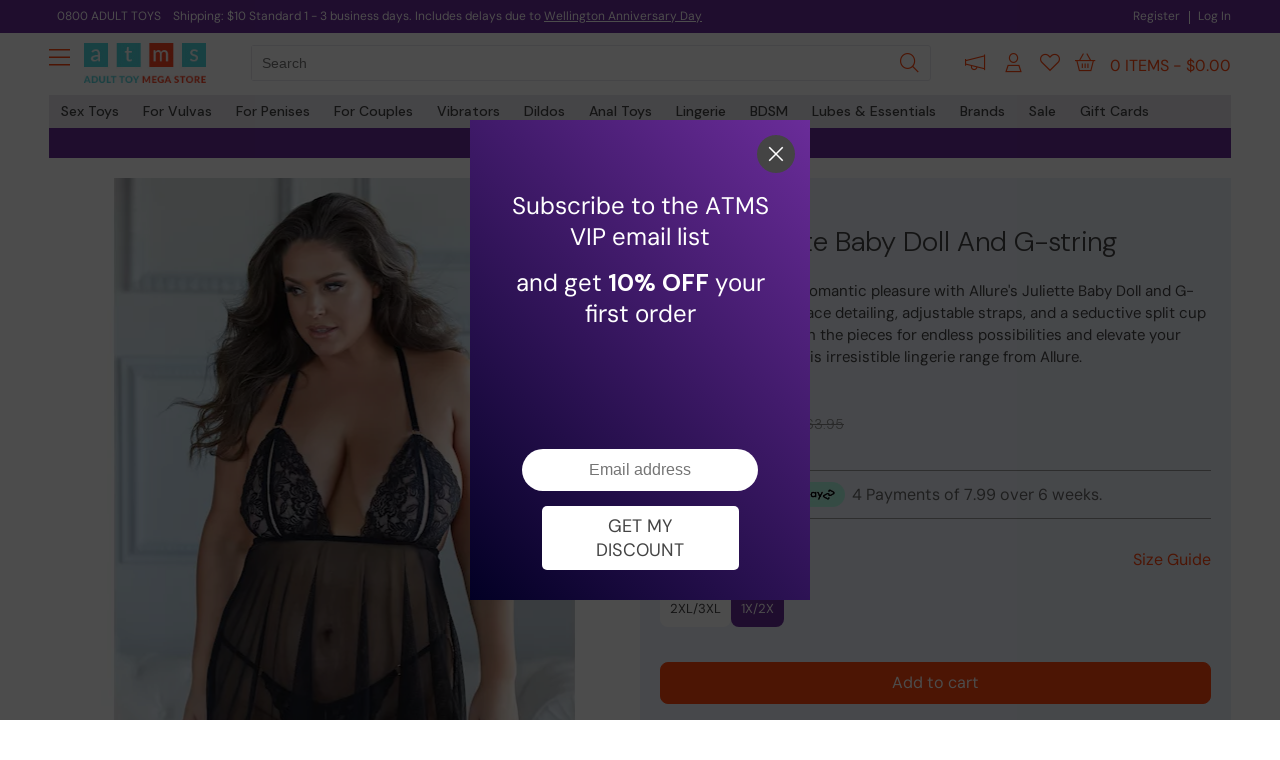

--- FILE ---
content_type: text/html; charset=utf-8
request_url: http://adulttoymegastore.co.nz/sex-toys/lingerie/baby-doll/allure-juliette-baby-doll-and-gstring/263009/80/
body_size: 49367
content:


<!DOCTYPE html>

<html id="html_tag" lang="en-NZ">
<head><script>(function(w,i,g){w[g]=w[g]||[];if(typeof w[g].push=='function')w[g].push(i)})
(window,'GTM-DJXR5F26','google_tags_first_party');</script><script>(function(w,d,s,l){w[l]=w[l]||[];(function(){w[l].push(arguments);})('set', 'developer_id.dY2E1Nz', true);
		var f=d.getElementsByTagName(s)[0],
		j=d.createElement(s);j.async=true;j.src='/metrics/';
		f.parentNode.insertBefore(j,f);
		})(window,document,'script','dataLayer');</script><title>
	Allure Juliette Baby Doll And Gstring. 263009 - Adulttoymegastore
</title><meta name="title" content="Allure Juliette Baby Doll And Gstring. 263009 - Adulttoymegastore" /><meta name="description" content="Allures Juliette Baby Doll and Gstring promises a night of romantic pleasure with its lacy detailing and playful split cup designbrbrThe del. SKU: 263009" /><link href="fonts.googleapis.com" rel="dns-prefetch"><link href="atmsc-res.azureedge.net" rel="dns-prefetch"><link href="www.googletagmanager.com" rel="dns-prefetch"><link href="atmsc-js.azureedge.net" rel="dns-prefetch"><link href="images.ctfassets.net" rel="dns-prefetch"><link href="www.googleadservices.com" rel="dns-prefetch"><link href="www.google-analytics.com" rel="dns-prefetch"><link href="atmsc.azureedge.net" rel="preconnect"><link href="images.ctfassets.net" rel="preconnect"><script type="text/javascript" defer src="/resources/script/sourcebuster.js?v=10.5.3.9" ></script><link type="text/css" rel="stylesheet preload" href="/resources/css/mainx-au.css?v=10.5.3.9" /><script type="text/javascript" src="/resources/script/jquery-3.7.1.js?v=10.5.3.9"></script><script type="text/javascript" src="/resources/script/intersection.js?v=10.5.3.9"></script><style>@font-face{font-family:'DM Sans';font-style:normal;font-weight:400;font-display:swap;src:url('/resources/new-fonts/DMSans.woff2') format('woff2');}@font-face{font-family:'DM Sans-fallback';font-style:normal;font-weight:400;font-display:swap;src:url('/resources/new-fonts/DMSans.woff2') format('woff2');}@font-face{font-family:'DM Sans Light';font-style:normal;font-weight:200;font-display:swap;src:url('/resources/new-fonts/dm-sans-latin-200-normal.woff2') format('woff2');}</style><style type="text/css">  .sc-buy,#h-cart { display: none; } @media all and (min-width: 410px) { #h-cart { display: block; } ) .flf { display: flex; justify-content: center; } .inv-link { color: #444 !important; font-weight: 500; }  .inv-link:hover { color: #FF470F !important; cursor: pointer; }  #sub_category_picker { display: flex; }  #reel_picker { display: flex; flex-wrap: wrap; background: #FFF; margin: 0 -10px; }  #reel-item-wrapper { display: flex; width: 100%; }  .reel-item { display: flex; flex-direction: row; justify-content: center; position: relative; }  #top_products { display: flex; justify-content: center; margin-bottom: 20px; font-size: 24px; color: #6a2c99; }  .top-categories-sub { display: flex; flex-direction: row; margin-bottom: 30px; justify-content: center; width: 100%; }  #top_categories { display: flex; justify-content: center; margin-bottom: 20px; font-size: 24px; color: #6a2c99; }  .title_intro { margin-bottom: 70px; border-radius: 10px; font-size: 15px; line-height: 22px; background: #F4F4F4; padding: 30px 20px 25px; box-sizing: border-box; } .img-bg { background: #F4F4F4; overflow: hidden; }  .g-blend { mix-blend-mode: multiply }  .img-r { }  .gen-btn { border-radius: 5px; }  .gen-btn-outline { font-weight: 400; font-size: 15px; padding-left: 12px; padding-right: 12px; text-align: center; margin-bottom: 30px; background: Transparent; border: 1px solid #FF470F; color: #FF470F !important; }  .gen-btn-outline:hover { background: #FF470F; color: #FFF !important; }  .product-inner-o-v { margin-left: 0 !important; margin-right: 0 !important; margin-bottom: 20px; }  .low-wrapper { border: 0; padding: 0 !important; padding-top: 20px !important; }  .low-top h3 { font-weight: 400 !important; }  .low-mid { display: none; }  .low-bot { margin-top: 20px; }  .was-price { font-size: 16px; padding-top: 0; }  .now-price {font-size: 16px; } .pe-exp { margin: 0 10px; margin-bottom: 30px; }  #sub_category_picker { display: flex; flex-wrap: wrap; justify-content: space-between; }  #sub-item-w:last-child { margin-right: auto; }  .sub-item-w { width: calc(50% - 10px); display: flex; flex-direction: column; flex-wrap: wrap; margin-bottom: 20px; }  .sub-item { background: #F4F4F4; width: 100%; border-radius: 10px; display: flex; justify-content: center; overflow: hidden; }  .sub-item-t { width: 100%; font-size: 16px; margin-top: 12px; text-align: center; line-height: 22px }  .sub-item-image { mix-blend-mode: multiply; width: 90%; display: block; }  #inv-s { position: absolute; right: 0; background: linear-gradient(to bottom, rgba(255,0,0,0), rgba(255,255,255,1)); }  .mcp-qn { color: #444; position: relative; padding-bottom: 3px; }  .mcp-qn:hover { color: #FF470F; }  .mcp-qn::after { content: ''; position: absolute; bottom: 0; left: 0; width: 100%; height: 0.1em; background-color: #FF470F; ; opacity: 0; transition: opacity 300ms, transform 300ms; }  .mcp-qn:hover::after, .mcp-qn:focus::after { opacity: 1; transform: translate3d(0, 0.2em, 0); }  .mcp-qn::after { opacity: 1; transform: scale(0); transform-origin: center; }  .mcp-qn:hover::after, .mcp-qn:focus::after { transform: scale(1); }  .mcp-qn-s { position: relative; color: #FF470F; padding-bottom: 3px; }  .mcp-qn-s::after { content: ''; position: absolute; bottom: 0; left: 0; width: 100%; height: 0.1em; background-color: #FF470F; opacity: 1; transform: translate3d(0, 0.2em, 0); transform: scale(1); transform-origin: center; }  .pe-exp { width: calc(49.99% - 20px) !important; }  #cat-item-left i, #cat-item-right i, #reel-item-left i, #reel-item-right i { color: #BBBBBB; }  #cat-item-left i:hover, #cat-item-right i:hover, #reel-item-left i:hover, #reel-item-right i:hover { color: #FF470F; cursor: pointer; }  .sub-item-w { cursor: pointer; }  .sub-item-w:hover > .sub-item-t { color: #FF470F; }  .low-wrapper { padding-top: 10px !important; }  .low-bot { margin-top: 0; }  .scl-link { font-weight: 500; font-size: 16px; }  .now-price { color: #444; }  .was-price { }  @media (min-width:600px) { .pe-exp { width: calc(33.33% - 20px) !important; }  .sub-item-w { width: calc(33% - 10px); display: flex; flex-direction: column; flex-wrap: wrap; }  .z-600 { display: none; } }  @media (min-width: 1182px) { .pe-exp { width: calc(20% - 20px) !important; margin-bottom: 60px; }  .sub-item-w { width: calc(12.5% - 10px); }  .z-600 { display: flex; } }  .pe-exp:hover { box-shadow: none !important; z-index: auto !important; }  .quad-header {  font-size: 72px; line-height: 72px; font-weight: 700; text-transform: uppercase; margin-bottom: 20px; }  .quad-t {  font-size: 16px; margin-bottom: 55px; }  .quad-w { color: #FFF; padding: 30px 20px; box-sizing: border-box; width: 100%; margin-bottom: 20px; }   @media all and (min-width:620px) { .quad-w { width: calc(50% - 10px); } }  @media all and (min-width:768px) {  .quad-t { font-size: 17px; margin-bottom: 30px; }  .quad-h { width: calc(50% - 10px); } }  @media all and (min-width:1182px) {   .quad-header { font-size: 136px; line-height: 136px; } }  .trustm { display: flex; flex-direction: column; background: #3f1a75; font-size: 24px; color: #FFF; border-radius: 10px; padding: 20px; box-sizing: border-box; }  .trustmu { display: flex; flex-direction: column; justify-content: space-between; align-content: space-between; height: 40px; margin-bottom: 30px !important; }  @media all and (min-width: 600px) { .trustmu { display: flex; flex-direction: column; justify-content: space-between; align-content: space-between; height: 40px; } }  .trustmll { display: flex; justify-content: center; margin-top: 20px; }  .trustm div { margin-bottom: 20px; }  .m102 { text-align: center; margin-bottom: 30px !important; }  .trustmu { margin-left: 20px; }  @media all and (min-width: 600px) { .m102 { text-align: right; margin-bottom: 0 !important; }  .trustm div { margin-bottom: 0px; }  .trustm { flex-direction: row; }  .trustmll { margin-top: 0; }  .trustmu { margin-top: 4px; margin-left: 30px; margin-bottom: 0 !important; } }  .trustml { height: 50px; margin-left: 30px; display: flex; flex-direction: column; justify-content: space-between; align-content: space-between; align-items: center; flex-grow: 1 }  @media all and (min-width: 600px) { .trustml { height: 50px; margin-left: 30px; display: flex; flex-direction: column; justify-content: space-between; align-content: space-between; align-items: flex-end; flex-grow: 1 } }  .mcpart { margin-top: 90px; width: 100%; border-radius: 10px; display: flex; flex-direction: column; padding: 40px 0; }  .second { flex-direction: column-reverse; }  .mcpart-1 { width: 100%; display: flex; justify-content: center; align-items: center; box-sizing: border-box; padding: 0 40px; }  .mcpart-2 { width: 100%; display: flex; flex-direction: column; justify-content: center; align-items: flex-start; box-sizing: border-box; padding: 0 40px; }  .mcpart-p { width: 100%; border-radius: 10px; background-size: contain; margin-bottom: 20px; }  .mcpart-t { font-size: 42px; margin-top: 15px; }  @media all and (min-width: 600px) { .mcpart { flex-direction: row; height: 400px; padding: 0; }  .mcpart-1 { width: 50%; justify-content: flex-end; }  .mcpart-2 { width: 50%; }  .mcpart-p { margin-bottom: 0; }  .mcpart-t { font-size: 58px; margin-top: 0; } }  .bondage-sale-t { margin-bottom: 30px; color: #F00; width: 100%; font-size: 68px; line-height: 64px; text-align: center; }  .bondage-sale-d { margin-bottom: 0px; margin-left: 5px; color: #FFF; width: 100%; font-size: 68px; line-height: 64px; text-align: center; }  @media all and (min-width: 600px) { .bondage-sale-t { margin-bottom: 30px; color: #F00; font-size: 140px; text-align: left; }  .bondage-sale-d { margin-bottom: 0px; margin-left: 5px; font-size: 80px; color: #FFF; width: 50%; line-height: 86px; text-align: left; } } </style> <style> #pagination .gen-btn { padding: 8px 16px; background-color: #ffebe5; color: #FF470F !important; border: 1px solid #FF470F; margin-right: 8px; }  #pagination .gen-btn:hover { background-color: #FF470F; color: #FFF !important; }  #pagination .gen-btn-sel { background-color: #FF470F; color: #FFF !important; }  .solid-light { background: #a227ff !important; cursor: pointer; } </style> <style> .refine-header { background: #6a2c99; } </style>  <style> .ishell { margin-top: 10px; } </style><style type="text/css"> .low-wrapper {display: block;flex-direction: unset;flex-grow: unset }.low-bot {height: 32px;padding-top: 0;}.low-mid {margin-top: 10px !important;}.lg2o {color: #BBB;}.lg2o:hover {color: #FF4D05;cursor: pointer;}.cs-swatch:hover {cursor: pointer }.grid-css {display: grid;grid-template-columns: repeat(4, 1fr);grid-auto-rows: 1fr;}.cs-swatch:nth-child(n + 5) {display: none;}.was-price {margin-left: 0 }.now-price {margin-left: 5px }@media all and (min-width: 980px) {.grid-css {display: grid;grid-template-columns: repeat(5, 1fr);grid-auto-rows: 1fr;}.cs-swatch:nth-child(n + 5) {display: block;}.cs-swatch:nth-child(n + 6) {display: none;}}.low-bot {margin-top: 15px;}.low-top {min-height: 42px;}.price-box {display: block }.t-indicator {display: none;}.tt-indicator {display: block;}.new:last-child {display: none;}.z-600 {display: none;}.inter {margin-top: 0px;margin-bottom: 20px;}@media all and (min-width: 420px) {.low-bot {margin-top: 0px;}.price-box {display: flex }.t-indicator {display: block;}.tt-indicator {display: none;}}@media all and (min-width: 600px) {.new:last-child {display: flex;}}@media (min-width: 1182px) {.z-600 {display: flex;}.inter {margin-top: -40px;margin-bottom: 10px;}}</style><style type="text/css">#nw { max-width: 380px} @media (min-width: 1182px) {.vegeburger {display: block;}}</style><!-- Fraud Blocker Tracker --><script type="text/javascript">(function () {var s = document.createElement("script"),h = document.head;s.async = 1;s.src = "https://monitor.fraudblocker.com/fbt.js?sid=wcuwhCenTLph7rHLLN_Y4";h.appendChild(s);})();</script><noscript><a href="https://fraudblocker.com" rel="nofollow"><img src="https://monitor.fraudblocker.com/fbt.gif?sid=wcuwhCenTLph7rHLLN_Y4" alt="Fraud Blocker" /></a></noscript><!-- End Fraud Blocker Tracker --><!-- Google Tag Manager --><script>(function(w,d,s,l,i){w[l]=w[l]||[];w[l].push({'gtm.start':new Date().getTime(),event:'gtm.js'});var f=d.getElementsByTagName(s)[0],j=d.createElement(s),dl=l!='dataLayer'?'&l='+l:'';j.async=true;j.src='https://www.googletagmanager.com/gtm.js?id='+i+dl;f.parentNode.insertBefore(j,f);})(window,document,'script','dataLayer','GTM-DJXR5F26');</script><!-- End Google Tag Manager --><script>window.dataLayer = window.dataLayer || [];function gtag(){dataLayer.push(arguments);}gtag('js', new Date());gtag('config', 'GTM-DJXR5F26');</script><meta name="viewport" content="width=device-width, initial-scale=1.0"><meta name="theme-color" content="#6A2C99"><link href="/resources/css/flickity.css?v=10.5.3.9" rel="stylesheet" type="text/css"  /><link href="https://fonts.googleapis.com/css2?family=DM+Sans:ital,opsz,wght@0,9..40,100..1000;1,9..40,100..1000&display=swap" rel="stylesheet">
    <script>
        //partytown = {
        //    forward: ['dataLayer.push', 'gtag', 'apply']
        //};
    </script>
    <script>
        //const t = { preserveBehavior: !1 }, e = e => { if ("string" == typeof e) return [e, t]; const [n, r = t] = e; return [n, { ...t, ...r }] }, n = Object.freeze((t => { const e = new Set; let n = []; do { Object.getOwnPropertyNames(n).forEach((t => { "function" == typeof n[t] && e.add(t) })) } while ((n = Object.getPrototypeOf(n)) !== Object.prototype); return Array.from(e) })()); !function (t, r, o, i, a, s, c, d, l, p, u = t, f) { function h() { f || (f = 1, "/" == (c = (s.lib || "/~partytown/") + (s.debug ? "debug/" : ""))[0] && (l = r.querySelectorAll('script[type="text/partytown"]'), i != t ? i.dispatchEvent(new CustomEvent("pt1", { detail: t })) : (d = setTimeout(v, 1e4), r.addEventListener("pt0", w), a ? y(1) : o.serviceWorker ? o.serviceWorker.register(c + (s.swPath || "partytown-sw.js"), { scope: c }).then((function (t) { t.active ? y() : t.installing && t.installing.addEventListener("statechange", (function (t) { "activated" == t.target.state && y() })) }), console.error) : v()))) } function y(e) { p = r.createElement(e ? "script" : "iframe"), t._pttab = Date.now(), e || (p.style.display = "block", p.style.width = "0", p.style.height = "0", p.style.border = "0", p.style.visibility = "hidden", p.setAttribute("aria-hidden", !0)), p.src = c + "partytown-" + (e ? "atomics.js?v=0.10.2" : "sandbox-sw.html?" + t._pttab), r.querySelector(s.sandboxParent || "body").appendChild(p) } function v(n, o) { for (w(), i == t && (s.forward || []).map((function (n) { const [r] = e(n); delete t[r.split(".")[0]] })), n = 0; n < l.length; n++)(o = r.createElement("script")).innerHTML = l[n].innerHTML, o.nonce = s.nonce, r.head.appendChild(o); p && p.parentNode.removeChild(p) } function w() { clearTimeout(d) } s = t.partytown || {}, i == t && (s.forward || []).map((function (r) { const [o, { preserveBehavior: i }] = e(r); u = t, o.split(".").map((function (e, r, o) { var a; u = u[o[r]] = r + 1 < o.length ? u[o[r]] || (a = o[r + 1], n.includes(a) ? [] : {}) : (() => { let e = null; if (i) { const { methodOrProperty: n, thisObject: r } = ((t, e) => { let n = t; for (let t = 0; t < e.length - 1; t += 1)n = n[e[t]]; return { thisObject: n, methodOrProperty: e.length > 0 ? n[e[e.length - 1]] : void 0 } })(t, o); "function" == typeof n && (e = (...t) => n.apply(r, ...t)) } return function () { let n; return e && (n = e(arguments)), (t._ptf = t._ptf || []).push(o, arguments), n } })() })) })), "complete" == r.readyState ? h() : (t.addEventListener("DOMContentLoaded", h), t.addEventListener("load", h)) }(window, document, navigator, top, window.crossOriginIsolated);
    </script>
    <script src="https://cdnjs.cloudflare.com/ajax/libs/animejs/3.2.1/anime.min.js" defer></script>
    <style type="text/css">
        .size_select_wrap {
            background: #6A2C99 !important;
            color: #FFF !important;
        }

        .sub-t {
            font-size: 18px;
            margin: 20px 0;
        }

        .pc-fo {
            font-size: 14px;
        }

        .pp-description ul {
            margin: 20px 0 30px !important;
        }

            .pp-description ul li {
                background: url(/resources/img/list-item-arrow.png) no-repeat 0 7px;
            }

        #sales_img {
            height: 300px;
        }

        .t-indicator a {
            color: inherit
        }

        #atc_button, #atc_button_secondary {
            background-color: #ff470f;
            padding: 12px 32px;
            color: #FFF;
            display: inline-block;
            font-size: 16px;
            line-height: 16px;
            padding: 12px 0 !important;
            border: 1px solid #ff470f;
            border-radius: 8px;
            text-align: center;
        }

        #atc_button_oos {
            background-color: #ff470f;
            padding: 12px 32px;
            color: #FFF;
            display: inline-block;
            font-size: 16px;
            line-height: 16px;
            border: 1px solid #ff470f;
            border-radius: 8px;
            text-align: center;
            flex-grow: 1;
        }

        #atc_button {
            width: 100%;
        }

        #atc_button_secondary {
            width: 100%;
        }

            #atc_button:hover, #atc_button_secondary:hover {
                cursor: pointer;
                background-color: #444;
                border: 1px solid #444;
            }

        #atc_button_oos {
            background-color: #DDD;
            border: 1px solid #DDD;
            color: #444;
            padding-left: 10px;
            padding-right: 10px;
        }

            #atc_button_oos:hover {
                cursor: default;
                border: 1px solid #DDD;
            }

        .wl-uwp {
            position: unset;
            top: 0;
            right: 0;
        }

            .wl-uwp a {
                border-radius: 50%;
                width: 32px;
                height: 32px;
                display: flex;
                align-items: center;
                justify-content: center;
                padding-top: 1px;
                box-sizing: border-box;
                background: unset;
            }

            .wl-uwp .fa-heart {
                font-size: 24px !important;
            }

        #wishlist_indicator {
        }

        #atc_button, #atc_button_secondary {
            padding: 12px 32px !important;
        }

        .reg-intro {
            background: #edf1fa;
        }

        .image-prev, .image-next {
            background: rgba(0,0,0,0.1);
        }

            .image-prev:hover, .image-next:hover {
                background: rgba(0,0,0,0.0);
            }

        .product-rc {
            background: #edf1fa;
            margin-bottom: 0;
        }

        #rating_resp_alt {
            margin-top: 20px;
            display: flex;
            flex-direction: row;
            justify-content: flex-end;
        }

        .rating-stars {
            display: flex;
        }

        #nu-wr-wp {
            display: flex;
            flex-direction: row;
            justify-content: space-around;
            align-items: flex-end;
            margin-top: 20px;
            margin-bottom: 20px;
            background: #e7e6ed;
            box-sizing: border-box;
            padding: 20px 0;
            border-radius: 8px;
        }

        .pp-csh {
            width: 100%;
            box-sizing: border-box;
            background: #e7e6ed;
        }

        .pp-cs {
            background: #e7e6ed;
        }

        #pp-cs-dd, #pp-ss-dd, #pp-fs-dd {
            width: 100%;
        }

        #write-a-review-button {
            margin-top: 20px;
            margin-bottom: 20px;
        }

        .product-rc {
            margin-bottom: 20px;
            margin-left: 0px;
        }

        .cr-title {
            margin-left: 15px;
            font-size: 16px;
        }

        .flickity-page-dots {
            position: unset;
            padding-top: 20px;
            height: 62px;
        }

        .pp-description h2, .pp-description h3 {
            margin-top: 30px;
            margin-bottom: 20px;
        }


        .size-chart td {
            padding: 4px 1px !important;
        }

        @media all and (min-width:640px) {
            .product-rc {
                width: 100%;
            }
        }

        .hide-last-five:last-child {
            display: none;
        }

        @media all and (min-width:768px) {
            .hide-last-five:last-child {
                display: block;
            }

            #nu-wr-wp {
                margin-top: 0px;
            }

            .size-chart td {
                padding: 4px 16px !important;
            }

            .size-chart-long {
                display: none;
            }

            .size-chart {
                display: block !important;
            }
        }

        @media all and (min-width:980px) {
            .cr-title {
                font-size: 18px;
            }
        }

        @media all and (min-width:1182px) {
            .product-rc {
                width: 100%;
            }
        }

        @media screen and (max-width: 768px) {

            #sales_img {
                height: 190px;
            }

            .size-chart-long {
                display: none;
            }

            #atc_button {
                width: 100%;
            }
        }

        textarea {
            font-family: 'Open Sans', sans-serif;
            font-size: 14px;
            padding: 8px 12px;
            height: 200px;
            width: 100%;
            margin-top: 20px;
            border: 1px solid #AAA;
            resize: none;
        }

        .ta-label {
            height: 30px;
        }

        .pp-fsi {
            position: absolute;
            width: 100%;
            top: 40px;
            left: 0;
            flex-direction: column;
            display: none;
        }

        /*ITTERATION 3*/

        .aff-r-card-3 {
            display: flex;
            flex-direction: row;
            gap: 10px;
            border-bottom: 1px solid #ccc;
            padding-left: 20px;
            padding-right: 20px;
            margin-top: 20px;
            padding-bottom: 10px;
        }

            .aff-r-card-3:last-child {
                border-bottom: 0px;
            }

        .aff-r-profile {
            width: 15%;
            margin-bottom: 10px;
        }

        .aff-r-desc {
            width: 85%;
            position: relative;
        }

        .aff-r-c-p-3 {
            height: 140px;
            width: 140px;
            border-radius: 50%;
            border: 3px solid #6A2C99;
            margin-left: auto;
            margin-right: auto;
            padding: 2px;
        }

        .aff-name-3 {
            font-weight: 500;
            /*color: #6A2C99;*/
            font-size: 18px;
            text-transform: uppercase;
            margin-top: 15px;
            text-align: center;
        }

        .aff-r-c-text-3 {
            font-size: 15px;
            margin-bottom: 20px;
            line-height: 21px;
        }

        .aff-r-c-bl-3 {
            font-weight: 500;
            font-size: 18px;
            text-transform: capitalize;
            margin-bottom: 10px;
        }

        .aff-r-m {
            position: absolute;
            bottom: 0;
        }

        .aff-r-vo {
            position: absolute;
            bottom: -2px;
            right: 0;
            font-size: 14px;
        }

        .aff-stars {
            margin-bottom: 10px;
        }

        @media all and (max-width:1182px) {
            .aff-r-card-3 {
                flex-direction: column;
            }

            .aff-r-profile {
                width: 100%;
            }

            .aff-r-desc {
                width: 100%;
            }
        }

        #atc_btn_extra {
            font-size: 12px;
        }
    </style>

    
    <style type="text/css">
        .twin-wrap-new {
            display: flex;
            flex-direction: row;
            background-color: #FFF;
        }

        .flickity-viewport {
            background-color: #FFF;
        }

        #cta-heading {
            margin-bottom: 10px;
        }

        .pp-tag {
            font-size: 14px;
            font-weight: 500;
        }

        .pp-was-price-new {
            font-size: 14px;
            color: #888;
            position: relative;
            margin-left: 10px;
            text-decoration: line-through;
        }

        .pp-green-text {
            color: #128a09;
            /*font-family: 'League Spartan';*/
            font-weight: 800;
        }

        .pc-fotw {
            display: flex;
            flex-direction: row;
        }

        .pc-fot {
            width: 100%;
            font-size: 16px;
            cursor: pointer;
            font-weight: 800;
            margin-top: 30px !important;
        }

        .pc-foa {
            width: 10%;
            display: flex;
            flex-direction: row;
            justify-content: center;
            align-content: center;
            text-align: center;
            align-items: center;
        }

        .pc-focw {
            font-size: 14px;
            margin-bottom: 20px;
            display: none;
        }

        .sel-con-wrap {
            display: flex;
            flex-direction: row;
            gap: 10px;
        }

        .sel-title {
            font-size: 16px;
            margin-bottom: 20px;
        }

        .col-sel {
            width: 20px;
            height: 20px;
            padding: 2px;
            border: 1px solid #bbb;
            background-clip: content-box;
            position: relative;
            cursor: pointer;
            border-radius: 50%;
        }

        .col-sel-active {
            border: 2px solid #444;
        }

        .col-sel-oos-bt {
            position: absolute;
            background-color: #444;
            width: 42px;
            height: 2px;
            content: "";
            top: 44%;
            right: -43%;
            transform: rotate(-45deg);
        }

        .col-sel-oos-tb {
            position: absolute;
            background-color: #444;
            width: 42px;
            height: 2px;
            content: "";
            top: 45%;
            right: -41%;
            transform: rotate(45deg);
        }

        .size-sel {
            width: 50px;
            padding: 6px 0 6px 0;
            border: 1px solid #bbb;
            position: relative;
            text-align: center;
            font-size: 14px;
            cursor: pointer;
            overflow: hidden;
        }

        .size-sel-active {
            border: 2px solid #444;
        }

        .size-sel-oos {
            background-color: #cccccc90;
        }

        .size-sel-oos-tb {
            background-color: #444;
            width: 90px;
            height: 2px;
            content: "";
            top: 27%;
            right: -20%;
            transform: rotate(32deg);
            position: absolute;
        }

        .size-sel-oos-bt {
            background-color: #444;
            width: 90px;
            height: 2px;
            content: "";
            top: 27%;
            right: -61%;
            transform: rotate(-32deg);
            position: absolute;
        }

        .nb-line {
            font-weight: 400;
            font-size: 14px;
            cursor: pointer;
        }

            .nb-line:hover {
                text-decoration: underline;
            }

        #new_block {
            width: calc(100% - 30px);
            background: #e7e6ed;
            padding: 15px;
            margin-bottom: 20px;
            margin-top: 20px;
        }

        #price_resp {
            margin-bottom: 10px;
            text-align: left !important;
        }

        .pc-fo-del-con {
            margin-top: 10px;
        }

        .pc-fo-st {
            font-weight: 700;
        }

        .carousel {
        }

        .carousel-cell {
            width: 100%;
            height: 200px;
            margin-right: 10px;
            background: #8C8;
            border-radius: 8px;
            counter-increment: carousel-cell;
        }

            /* cell number */
            .carousel-cell:before {
                display: block;
                text-align: center;
                content: counter(carousel-cell);
                line-height: 200px;
                font-size: 80px;
                color: white;
            }

        .carousel-nav .carousel-cell {
            height: 80px;
            width: 100px;
        }

            .carousel-nav .carousel-cell:before {
                font-size: 50px;
                line-height: 80px;
            }

            .carousel-nav .carousel-cell.is-nav-selected {
                /*background: #ED2;*/
            }

        .main-pp-img {
            width: 90%;
            margin-right: 10px;
            aspect-ratio: 3 / 4;
            /*min-height: 392px;*/
        }

        .sub-pp-img {
            width: 100px;
            margin-right: 10px;
            min-height: 124px;
        }

        .flickity-button {
            display: none;
        }

        .is-nav-selected {
            border: 3px solid #6a2c99;
            box-sizing: border-box;
        }

        #m_atc_w {
            width: calc(100% - 20px);
            background-color: #fff;
            padding: 10px;
            box-shadow: 1px 16px 51px -2px rgba(0,0,0,0.70);
            position: fixed;
            bottom: 0;
            z-index: 1000;
            left: 0;
            display: none;
        }

        #m_atc_t_w {
            margin-bottom: 10px;
            display: flex;
            flex-direction: row;
            gap: 10px;
        }

        @media all and (max-width:768px) {
            .twin-wrap-new {
                display: flex;
                flex-direction: column;
            }

            #cta-triplet {
                width: calc(100% - 20px) !important;
                padding: 10px !important;
            }

            .ip-wrapper {
                width: calc(100% - 20px) !important;
                padding: 10px !important;
                min-height: calc(660px - 20px);
            }
        }

        .rev-prompt {
            padding: 20px;
            border-radius: 8px;
            box-shadow: rgba(50, 50, 93, 0.25) 0px 2px 5px -1px, rgba(0, 0, 0, 0.3) 0px 1px 3px -1px;
            background: #FFF;
            font-size: 14px;
            font-family: 'Open Sans';
            color: #444;
            /*box-shadow: rgba(60, 64, 67, 0.3) 0px 1px 2px 0px, rgba(60, 64, 67, 0.15) 0px 2px 6px 2px;*/
        }

            .rev-prompt:hover {
                cursor: pointer;
                transform: scale(1.05);
            }

        .ss-prompt {
            padding: 15px;
            border-radius: 8px;
            box-shadow: rgba(50, 50, 93, 0.25) 0px 2px 5px -1px, rgba(0, 0, 0, 0.3) 0px 1px 3px -1px;
            background: #FFF;
            font-size: 20px;
            font-family: 'Open Sans';
            color: #444;
            /*box-shadow: rgba(60, 64, 67, 0.3) 0px 1px 2px 0px, rgba(60, 64, 67, 0.15) 0px 2px 6px 2px;*/
        }

            .ss-prompt:hover {
                cursor: pointer;
                transform: scale(1.05);
            }

        .fg_cont {
            margin-top: 20px;
            display: flex;
            flex-direction: row;
            gap: 10px;
        }

        .fg_i_con {
            width: 25%;
            height: 30%;
        }

        .fg_m_con {
            width: 75%;
        }

        .fg_p_t {
            font-size: 18px;
            text-transform: uppercase;
            width: calc(100% - 30px);
        }

        .fg_p_w {
        }

        .fg_p_c {
            margin-top: 20px;
        }

        .fg_img {
            width: 100%;
            height: 100%;
        }

        .cr-title {
            font-weight: 400;
            font-size: 14px;
        }

        #fg_out {
            margin-top: 20px;
            display: flex;
            flex-direction: row;
            flex-wrap: wrap;
            gap: 20px;
        }

        .fg-card {
            width: calc(32.5% - 30px);
            background-color: #fff;
            border-radius: 8px;
            padding: 10px;
            cursor: pointer;
            margin-bottom: 20px;
        }

        .fg-card-t {
            color: #444;
            margin-top: 10px;
            width: 100%;
            text-align: center;
            font-size: 16px;
            font-weight: 700;
        }

        @media all and (max-width:768px) {
            .fg-card {
                width: calc(50% - 30px);
            }
        }

        .fg-title {
            font-weight: 300;
            font-size: 28px;
            margin: 30px 0;
            color: #444;
            width: 100%;
            display: flex;
            justify-content: flex-start;
        }

        .rate-this-sel {
            color: white;
            background-color: #6a2c99;
        }

        table {
            word-break: break-word;
        }

        #product-wishlist-link:hover {
            background-color: #444 !important;
        }

        .size-chart-hidden {
            display: none !important;
        }

        .sub-pp-img {
            visibility: hidden;
        }

        .main-pp-img {
            display: flex;
            align-items: center;
            justify-content: center;
            max-height: 690px;
        }

        /*DAILY DEALS CSS*/
        /*------------------------------------------------------------*/
        /*------------------------------------------------------------*/
        /*------------------------------------------------------------*/
        /*------------------------------------------------------------*/
        /*------------------------------------------------------------*/
        /*------------------------------------------------------------*/

        #daily_deals_carousel {
            display: flex;
            align-items: center;
            justify-content: space-between;
            width: calc(80% - 40px);
            margin: 0 auto;
            position: relative;
            flex-direction: column; /* Align elements vertically */
            padding: 20px;
        }

        #promo_card {
            padding: 20px;
            /*border-radius: 15px;*/
            font-family: 'DM Sans', 'DM Sans-fallback', Arial;
            font-size: 20px;
            font-weight: 600;
            color: #FFF;
            background: #6A2C99;
            width: calc(100% - 40px);
            text-transform: uppercase;
            text-align: center;
        }

        .product-container {
            width: 300px;
            height: 500px;
            overflow: hidden;
            position: relative;
        }

        .prod-card {
            position: absolute;
            top: 0;
            opacity: 0;
            z-index: 1;
            flex-direction: column;
            align-items: center;
            text-align: center;
            background: #FFF;
            border-radius: 15px;
            padding: 10px;
            display: none;
            border: 1px solid #6A2C99;
        }

            .prod-card.active {
                opacity: 1;
                display: flex;
                transform: translateX(0);
                z-index: 2;
            }

        .carousel-btn {
            background-color: #6A2C99;
            color: white;
            border: none;
            padding: 10px;
            cursor: pointer;
            border-radius: 8px;
            position: absolute;
            top: 50%;
            transform: translateY(-50%);
        }

        #prev-btn {
            left: -40px;
        }

        #next-btn {
            right: -40px;
        }

        .carousel-indicators {
            display: flex;
            justify-content: center;
        }

        .dd_dot {
            height: 10px;
            width: 10px;
            background-color: #bbb;
            border-radius: 50%;
            display: inline-block;
            margin: 0 5px;
            cursor: pointer;
        }

            .dd_dot.active {
                background-color: #6A2C99;
            }

            /* Adjust the size of the dot when active */
            .dd_dot.active {
                height: 12px;
                width: 12px;
            }

        .gen-btn-purp {
            font-family: 'DM Sans', 'DM Sans-fallback', Arial;
            font-size: 14px;
            font-weight: 300;
            background-color: #6A2C99;
            padding: 8px 26px;
            color: #FFF !Important;
            display: inline-block;
            transition: all 0.3s linear;
            -webkit-transition: all 0.3s ease;
            -moz-transition: all 0.3s ease;
            -o-transition: all 0.3s ease;
            -webkit-border-radius: 2px;
            -moz-border-radius: 2px;
            border-radius: 2px;
            cursor: pointer;
            border-radius: 15px;
            width: calc(100% - 52px);
            text-align: center;
            text-transform: uppercase;
            font-weight: 600;
            margin-top: 20px;
        }

        .prod-title {
            margin-top: 10px;
            font-size: 18px;
            text-align: left;
            max-height: 50px;
            /*height: 50px;*/
            overflow: hidden;
        }

        .promo_link {
            color: #FFF;
            width: 100%;
        }

            .promo_link:hover {
                color: #FFF;
            }

        .price {
            display: flex;
            align-items: center;
            margin-top: 10px;
            justify-content: center;
            gap: 10px;
        }

        .price-left {
            display: flex;
            flex-direction: column;
        }

        .was-price {
            font-size: 14px;
            color: #888;
        }

        .percent-off {
            background-color: #27ae60;
            color: white;
            font-size: 14px;
            padding: 3px 5px;
            border-radius: 8px;
            margin-top: 5px;
            text-align: center;
        }

        .now-prices {
            color: #ff0000;
            font-size: 58px;
            font-weight: bold;
        }

        /* SWAP THIS OUT FOR THAT START */
        /* SWAP THIS OUT FOR THAT START */
        /* SWAP THIS OUT FOR THAT START */
        /* SWAP THIS OUT FOR THAT START */
        /* SWAP THIS OUT FOR THAT START */

        :root {
            --atms-bg: #fff;
            --atms-accent: #ff4f17;
            --atms-badge: #6A2C99;
            --atms-shadow: 0 8px 22px rgba(0,0,0,.22),0 4px 10px rgba(0,0,0,.12);
            --atms-radius: 12px;
            --swap-w: 90px;
            --swap-h: 120px;
        }

        #swapHint {
            position: absolute;
            bottom: -20px;
            right: -20px;
            background: var(--atms-badge);
            color: #fff;
            font-size: 16px;
            font-weight: 600;
            padding: 6px 10px;
            border-radius: 12px;
            box-shadow: var(--atms-shadow);
            animation: pulseHint 3s infinite;
            z-index: 5;
            text-align: center;
            min-width: 120px;
        }

        @keyframes pulseHint {
            0%,100% {
                transform: scale(1);
            }

            50% {
                transform: scale(1.1);
            }
        }

        /* Fixed to bottom-right */
        #swapOutWrap {
            position: fixed;
            /*right: 21%;*/
            bottom: 40px;
            width: 90px;
            height: 120px;
            z-index: 1001;
            pointer-events: none;
            /* merged extras */
            cursor: pointer;
            transform-origin: center;
            will-change: transform, opacity;
        }

        /* Card base (merged) */
        .swapOutImgWrap {
            position: absolute;
            width: var(--swap-w);
            height: var(--swap-h);
            border-radius: var(--atms-radius);
            overflow: hidden;
            box-shadow: var(--atms-shadow);
            background: #fff;
            pointer-events: auto;
            /* merged: prefer no tug-of-war; keep performance hints */
            transition: none;
            will-change: transform, opacity;
            backface-visibility: hidden;
            transform-style: preserve-3d;
        }

        
        /* save badge */
        .save-badge {
            position: absolute;
            top: -35px;
            right: 0;
            width: 90px;
            height: 90px;
            display: grid;
            place-items: center;
            pointer-events: none;
            z-index: 5;
        }


        .swapOutImg {
            width: 100%;
            height: 100%;
            object-fit: cover;
            display: block;
        }

        /* Top card — slight right tilt (keep transform) */
        #swapOutImgOneWrap {
            z-index: 3;
            transform: rotate(-16deg) translateX(-35px);
        }

        /* Back card — slight left tilt, peeking out (keep transform) */
        #swapOutImgTwoWrap {
            z-index: 2;
            transform: rotate(13deg) translate(12px, -7px) scale(.96);
        }

        /* Floating swap button (merged) */
        #swapOutBtn {
            position: absolute;
            right: -16px;
            bottom: -16px;
            width: 32px;
            height: 32px;
            border-radius: 50%;
            border: 0;
            background: var(--atms-badge);
            color: #fff;
            font-size: 14px;
            display: grid;
            place-items: center;
            box-shadow: var(--atms-shadow);
            cursor: pointer;
            z-index: 4;
            pointer-events: auto;
            transition: transform .15s ease;
        }

            #swapOutBtn:active {
                transform: scale(.94);
            }

            #swapOutBtn:hover {
                transform: scale(1.2);
            }

        /* SWAP POPUP STYLES START */
        .swap-overlay {
            position: fixed;
            inset: 0;
            background: rgba(0, 0, 0, 0.6);
            display: flex;
            align-items: center;
            justify-content: center;
            z-index: 9999;
            opacity: 0;
            pointer-events: none;
            transition: opacity 0.25s ease;
            font-family: 'DM Sans', 'DM Sans-fallback', Arial;
        }

            .swap-overlay.active {
                opacity: 1;
                pointer-events: auto;
            }

        .swap-modal {
            background: #fff;
            color: #222;
            width: 25vw;
            border-radius: 12px;
            box-shadow: 0 20px 40px rgba(0,0,0,.4);
            position: relative;
            padding: 2rem;
            transform: translateY(20px);
            opacity: 0;
            transition: all 0.3s ease;
            font-family: 'DM Sans', 'DM Sans-fallback', Arial;
        }

        .swap-overlay.active .swap-modal {
            transform: translateY(0);
            opacity: 1;
        }

        /* Close button */
        .swap-close {
            position: absolute;
            top: 10px;
            right: 10px;
            width: 34px;
            height: 34px;
            border-radius: 50%;
            border: none;
            background: var(--atms-badge);
            color: #fff;
            font-size: 18px;
            cursor: pointer;
            transition: background .2s ease;
        }

            .swap-close:hover {
                background: #444;
            }

        .swap-modal-content {
            text-align: center;
            font-family: 'DM Sans', 'DM Sans-fallback', Arial;
        }

            .swap-modal-content p {
                font-size: 14px;
                font-family: 'DM Sans', 'DM Sans-fallback', Arial;
                margin: auto;
                width: 85%;
            }

            .swap-modal-content h2 {
                margin-top: 2rem;
                margin-bottom: .5rem;
                font-size: 2.2rem;
                color: var(--atms-badge, #6A2C99);
                font-family: 'DM Sans', 'DM Sans-fallback', Arial;
            }

            .swap-modal-content p {
                color: #444;
                margin-bottom: 1.5rem;
                line-height: 1.4;
                font-family: 'DM Sans', 'DM Sans-fallback', Arial;
            }

        @media(max-width: 768px) {
            .swap-modal-content p {
                width: 80%;
                margin: auto;
            }

            .swap-modal-content h2 {
                font-size: 1.7rem;
            }

        }


        .swap-action-btn {
            background: var(--atms-badge, #6A2C99);
            color: #fff;
            border: none;
            padding: 0.8rem 1.6rem;
            border-radius: 6px;
            font-weight: 700;
            font-size: 1rem;
            cursor: pointer;
            transition: background .2s ease;
        }

            .swap-action-btn:hover {
                background: #444;
            }

        @media (max-width: 1440px) {
            .swap-modal {
                width: 35vw;
                padding: 1.5rem;
            }
        }

        @media (max-width: 1200px) {
            .swap-modal {
                width: 45vw;
                padding: 1.5rem;
            }

            .save-badge {
                right: 0.5vw;
            }
        }

        @media (max-width: 980px) {
            .swap-modal {
                width: 55vw;
                padding: 1.5rem;
            }

            .save-badge {
                right: 2vw;
            }
        }

        #swapVidContentWrap {
            display: flex;
            flex-direction: row;
            gap: 40px;
            justify-content: center;
            margin: 60px 0 30px 0;
            position: relative;
        }

        .vidCardTop {
            background: var(--atms-badge);
            width: 100%;
            margin-bottom: -10px;
            text-align: center;
            color: #FFF;
            padding: 10px 0 20px 0;
            border-top-right-radius: 12px;
            border-top-left-radius: 12px;
            font-size: 14px;
            font-weight: 600;
        }

        .vidCardTopAlt {
            background: #fff;
            color: #FFF;
        }

        .vidCardImg {
            border-top-left-radius: 12px;
            border-top-right-radius: 12px;
            border: 6px solid var(--atms-badge);
            border-bottom: 0;
            position: relative;
            max-width: 240px;
            padding: 10px;
        }

        .vidCardTitle {
            border: 6px solid var(--atms-badge);
            border-top: 0;
            border-bottom: 0;
            padding: 10px 10px 5px 10px;
            font-size: 16px;
            font-weight: 400;
            max-width: 240px;
            min-width: 240px;
        }

        .vidCardPrice {
            border: 6px solid var(--atms-badge);
            border-top: 0;
            border-bottom-left-radius: 12px;
            border-bottom-right-radius: 12px;
            padding: 0 10px 20px;
            font-size: 14px;
            font-weight: 400;
            max-width: 240px;
            min-width: 240px;
        }

        .badge-star {
            position: absolute;
            width: 100%;
            height: 100%;
            /*filter: drop-shadow(0 3px 6px rgba(0,0,0,.25));*/
        }

            .badge-star path {
                fill: #d4af0d;
            }

        .badge-text {
            position: relative;
            font-size: 18px;
            text-align: center;
            line-height: 1.3;
            color: #fff;
            font-weight: 800;
            text-shadow: 0 1px 1px rgba(0,0,0,.25);
        }

        .detailWrap {
            position: relative;
        }

        /* Make the wrapper bloom from bottom-right */
        #swapOutWrap {
            transform-origin: 100% 100%;
        }

        /* Keep card transforms stable during the grow */
        .swapOutImgWrap {
            transform-origin: center;
            transition: none; /* avoid tug-of-war with anime */
        }

        #swapOutAbsolute {
            position: absolute;
            right: 0;
            min-width: 120px;
            max-width: 120px;
        }

        .swap-sub-action-btn {
            font-size: 12px;
            color: #ccc;
            cursor: pointer;
            margin-top: 5px;
        }

            .swap-sub-action-btn:hover {
                color: #444;
                text-decoration: underline;
            }

        .swap-btn-wrap {
            display: flex;
            flex-direction: column;
            gap: 5px;
            width: 50%;
            justify-content: center;
            margin: 0 0 30px auto;
        }


        @media(max-width: 768px) {
            #swapOutWrap {
                bottom: 140px;
                right: 40px;
            }

            .save-badge {
                right: 5vw;
            }

            .swap-modal {
                width: 88vw;
                padding: 1rem;
            }

            .vidCardPrice, .vidCardImg, .vidCardTitle {
                border: 0;
                padding: 0;
            }

            #swapVidContentWrap {
                gap: 15px;
            }

            .vidCardImg, .vidCardPrice, .vidCardTitle {
                min-width: 160px;
                max-width: 160px;
            }
        }

        /* --- Comparison layout --- */
        #swapCompareWrap {
            display: flex;
            justify-content: center;
            align-items: flex-start;
            /*gap: 12px;*/
            margin: 20px 0 20px;
            flex-wrap: nowrap; /* keep side by side even on mobile */
        }

        .compCol {
            flex: 1 1 48%;
            background: #fff;
            border: 1px solid var(--atms-badge);
            /*border-radius: 12px;*/
            /*padding: 16px 10px;*/
            text-align: center;
            position: relative;
            box-sizing: border-box;
            min-height: 430px;
            max-height: 430px;
        }

        .compCol--left {
            background: #f5f5f8; /* subtle contrast */
            border-right: 0;
        }

        .compCol--right {
            background: #fff;
        }

        /* top tag */
        .compTag {
            /*position: absolute;
  top: -12px;
  left: 50%;*/
            /*transform: translateX(-50%);*/
            background: var(--atms-badge);
            color: #fff;
            font-weight: 700;
            font-size: 16px;
            padding: 5px 10px;
            /*border-radius: 999px;*/
            width: calc(100% - 20px);
            white-space: nowrap;
            margin-bottom: 30px;
        }

        .compTagAlt {
            color: #f5f5f8;
            background: #f5f5f8;
        }

        /* stacked layout */
        .compImg {
            width: 100%;
            max-width: 130px;
            height: auto;
            margin: 0 auto 10px;
            border-radius: 10px;
            border: 1px solid var(--atms-badge);
            padding: 6px;
            object-fit: contain;
            background: #fff;
        }

        .compTitle {
            font-size: 14px;
            font-weight: 600;
            line-height: 1.3;
            margin-bottom: 4px;
            min-height: 34px;
        }

        .compDetailsWrap {
            padding: 5px 10px;
        }

        .compPrice {
            font-size: 13px;
            font-weight: 700;
            margin-bottom: 3px;
            color: var(--atms-badge);
        }

        /* bullet list */
        .compList {
            list-style: disc;
            text-align: left;
            margin: 0 auto;
            padding: 0 0 0 16px;
            font-size: 12px;
            line-height: 1.4;
            max-width: 95%;
        }

            .compList li {
                margin: 4px 0;
            }


        .badge-star path {
            fill: #d4af0d;
        }

        .badge-text {
            position: relative;
            font-size: 14px;
            line-height: 1.2;
            color: #fff;
            font-weight: 800;
            text-shadow: 0 1px 1px rgba(0,0,0,.25);
        }

        /* tighter on very small screens but still side by side */
        @media(max-width:480px) {
            #swapCompareWrap {
                /*gap: 8px;*/
            }

            .compCol {
                /*padding: 12px 6px;*/
            }

            .compImg {
                max-width: 110px;
                padding: 4px;
            }

            .compTitle {
                font-size: 14px;
            }

            .compPrice {
                font-size: 14px;
            }

            .compList {
                font-size: 14px;
                line-height: 1.3;
            }
        }

        
        
        @media(max-width: 480px) {
            .save-badge {
                right: 0vw;
            }
        
        }

        /* SWAP POPUP STYLES END */

        /* SWAP THIS OUT FOR THAT END */
        /* SWAP THIS OUT FOR THAT END */
        /* SWAP THIS OUT FOR THAT END */
        /* SWAP THIS OUT FOR THAT END */
        /* SWAP THIS OUT FOR THAT END */
    </style>
    <script src="https://js.stripe.com/v3/"></script>
<link rel="canonical" href="https://adulttoymegastore.co.nz/sex-toys/lingerie/baby-doll/allure-juliette-baby-doll-and-gstring/263009/80/" /></head>
<body>
    <div id="noc"></div>
    <div id="sidebar" style="position: fixed; top: 0; width: 0; height: 100%; z-index: 1096; overflow-x: hidden; transition: width 0.3s ease; display: flex; flex-direction: row;"><div id="nw" style="width: 76%; padding: 20px; box-sizing: border-box; background: #ffffff; overflow-y: scroll;"><div style="display: flex; justify-content: space-between;"><div class="nah-hh-small" style="display: flex; justify-content: center; width: 100%;"><a href="/" style="max-width: 50%"><img src="/resources/img/atms-logo-no-strapline.jpg" alt="Adulttoymegastore" style="width: 100%; display: block" /></a></div></div><div style="display: flex; flex-direction: column;"><div style="height: 1px; margin: 15px 0 15px;"></div><div class="nav-hh-mob-s vg-b-sex-toys no-inj ncd" data-id="1x"><a class="grey-2-orange" href="/sex-toys/">Sex Toys</a><i data-id="1x" class="fa-light fa-sharp fa-chevron-down orange-link vb-cat-e-hcn no-inj"></i></div><div data-id="1x" class="mcp-cat-item vb-cat-e-hcd" style="max-height: 0; overflow: hidden; transition: max-height 0.3s; height: unset; position: unset; left: unset; z-index: unset; display: unset; justify-content: unset; padding: 0;"><div style="padding: 0; box-sizing: unset; border-top: 1px solid #eee;"><div class="vb-cat-e-scd" data-id="22" style="display: flex; flex-wrap: wrap; align-items: flex-start; justify-content: space-between; margin: 15px 0; transition: max-height 0.3s; overflow: hidden;"><div class="n-fl" style="width: 46%; margin-bottom: 20px; display: flex; flex-direction: column; align-items: center; justify-content: center;"><a class="mcp-cat-oh-au" style="overflow: hidden; margin-left: 0; margin-right: 0; height: unset !important; text-align: center; background: #F4F4F4 !important; border-radius: 10px; padding: 8px 10px !important;" href="/sex-toys/couples-sex-toys/couples-anal-sex-toys/267/1/"><img src="/.cache/prod-five/251632_0.jpg" class="faux-img" style="width: 100%; mix-blend-mode: multiply; transform: scale(1);" /></a><a class="mcp-cat-oh-au" style="overflow: hidden; margin-left: 0; margin-right: 0; height: unset !important; text-align: center;" href="/sex-toys/couples-sex-toys/couples-anal-sex-toys/267/1/">Couples Anal Sex Toys</a></div><div class="n-fl" style="width: 46%; margin-bottom: 20px; display: flex; flex-direction: column; align-items: center; justify-content: center;"><a class="mcp-cat-oh-au" style="overflow: hidden; margin-left: 0; margin-right: 0; height: unset !important; text-align: center; background: #F4F4F4 !important; border-radius: 10px; padding: 8px 10px !important;" href="/sex-toys/couples-sex-toys/couples-vibrators/263/1/"><img src="/.cache/prod-five/217651_4.jpg" class="faux-img" style="width: 100%; mix-blend-mode: multiply; transform: scale(1.25);" /></a><a class="mcp-cat-oh-au" style="overflow: hidden; margin-left: 0; margin-right: 0; height: unset !important; text-align: center;" href="/sex-toys/couples-sex-toys/couples-vibrators/263/1/">Couples Vibrators</a></div><div class="n-fl" style="width: 46%; margin-bottom: 20px; display: flex; flex-direction: column; align-items: center; justify-content: center;"><a class="mcp-cat-oh-au" style="overflow: hidden; margin-left: 0; margin-right: 0; height: unset !important; text-align: center; background: #F4F4F4 !important; border-radius: 10px; padding: 8px 10px !important;" href="/sex-toys/couples-sex-toys/pegging/340/1/"><img src="/.cache/prod-five/198396_0.jpg" class="faux-img" style="width: 100%; mix-blend-mode: multiply; transform: scale(1.2);" /></a><a class="mcp-cat-oh-au" style="overflow: hidden; margin-left: 0; margin-right: 0; height: unset !important; text-align: center;" href="/sex-toys/couples-sex-toys/pegging/340/1/">Pegging</a></div><div class="n-fl" style="width: 46%; margin-bottom: 20px; display: flex; flex-direction: column; align-items: center; justify-content: center;"><a class="mcp-cat-oh-au" style="overflow: hidden; margin-left: 0; margin-right: 0; height: unset !important; text-align: center; background: #F4F4F4 !important; border-radius: 10px; padding: 8px 10px !important;" href="/sex-toys/couples-sex-toys/sex-kits/266/1/"><img src="/.cache/prod-five/204597_0.jpg" class="faux-img" style="width: 100%; mix-blend-mode: multiply; transform: scale(1.2) translateX(1px);" /></a><a class="mcp-cat-oh-au" style="overflow: hidden; margin-left: 0; margin-right: 0; height: unset !important; text-align: center;" href="/sex-toys/couples-sex-toys/sex-kits/266/1/">Sex Kits</a></div><div class="n-fl" style="width: 46%; margin-bottom: 20px; display: flex; flex-direction: column; align-items: center; justify-content: center;"><a class="mcp-cat-oh-au" style="overflow: hidden; margin-left: 0; margin-right: 0; height: unset !important; text-align: center; background: #F4F4F4 !important; border-radius: 10px; padding: 8px 10px !important;" href="/sex-toys/couples-sex-toys/valentines/301/1/"><img src="/.cache/prod-five/00700_6.jpg" class="faux-img" style="width: 100%; mix-blend-mode: multiply; transform: scale(0.9);" /></a><a class="mcp-cat-oh-au" style="overflow: hidden; margin-left: 0; margin-right: 0; height: unset !important; text-align: center;" href="/sex-toys/couples-sex-toys/valentines/301/1/">Valentines</a></div><div class="n-fl" style="width: 46%; margin-bottom: 20px; display: flex; flex-direction: column; align-items: center; justify-content: center;"><a class="mcp-cat-oh-au" style="overflow: hidden; margin-left: 0; margin-right: 0; height: unset !important; text-align: center; background: #F4F4F4 !important; border-radius: 10px; padding: 8px 10px !important;" href="/sex-toys/female-sex-toys/clitoral-toys/260/1/"><img src="/.cache/prod-five/204270_15.jpg" class="faux-img" style="width: 100%; mix-blend-mode: multiply; transform: scale(1.6);" /></a><a class="mcp-cat-oh-au" style="overflow: hidden; margin-left: 0; margin-right: 0; height: unset !important; text-align: center;" href="/sex-toys/female-sex-toys/clitoral-toys/260/1/">Clitoral Toys</a></div><div class="n-fl" style="width: 46%; margin-bottom: 20px; display: flex; flex-direction: column; align-items: center; justify-content: center;"><a class="mcp-cat-oh-au" style="overflow: hidden; margin-left: 0; margin-right: 0; height: unset !important; text-align: center; background: #F4F4F4 !important; border-radius: 10px; padding: 8px 10px !important;" href="/sex-toys/female-sex-toys/dilators-and-sexual-wellness/1005/1/"><img src="/.cache/prod-five/251606_0.jpg" class="faux-img" style="width: 100%; mix-blend-mode: multiply; " /></a><a class="mcp-cat-oh-au" style="overflow: hidden; margin-left: 0; margin-right: 0; height: unset !important; text-align: center;" href="/sex-toys/female-sex-toys/dilators-and-sexual-wellness/1005/1/">Dilators and Sexual Wellness</a></div><div class="n-fl" style="width: 46%; margin-bottom: 20px; display: flex; flex-direction: column; align-items: center; justify-content: center;"><a class="mcp-cat-oh-au" style="overflow: hidden; margin-left: 0; margin-right: 0; height: unset !important; text-align: center; background: #F4F4F4 !important; border-radius: 10px; padding: 8px 10px !important;" href="/sex-toys/female-sex-toys/grinders/1201/1/"><img src="/.cache/prod-five/285278_0.jpg" class="faux-img" style="width: 100%; mix-blend-mode: multiply; " /></a><a class="mcp-cat-oh-au" style="overflow: hidden; margin-left: 0; margin-right: 0; height: unset !important; text-align: center;" href="/sex-toys/female-sex-toys/grinders/1201/1/">Grinders</a></div><div class="n-fl" style="width: 46%; margin-bottom: 20px; display: flex; flex-direction: column; align-items: center; justify-content: center;"><a class="mcp-cat-oh-au" style="overflow: hidden; margin-left: 0; margin-right: 0; height: unset !important; text-align: center; background: #F4F4F4 !important; border-radius: 10px; padding: 8px 10px !important;" href="/sex-toys/female-sex-toys/g-spot-toys/258/1/"><img src="/.cache/prod-five/260691_4.jpg" class="faux-img" style="width: 100%; mix-blend-mode: multiply; transform: scale(1.07) translateY(2px);" /></a><a class="mcp-cat-oh-au" style="overflow: hidden; margin-left: 0; margin-right: 0; height: unset !important; text-align: center;" href="/sex-toys/female-sex-toys/g-spot-toys/258/1/">G-Spot Toys</a></div><div class="n-fl" style="width: 46%; margin-bottom: 20px; display: flex; flex-direction: column; align-items: center; justify-content: center;"><a class="mcp-cat-oh-au" style="overflow: hidden; margin-left: 0; margin-right: 0; height: unset !important; text-align: center; background: #F4F4F4 !important; border-radius: 10px; padding: 8px 10px !important;" href="/sex-toys/female-sex-toys/ben-wa-balls/566/1/"><img src="/.cache/prod-five/87176_0.jpg" class="faux-img" style="width: 100%; mix-blend-mode: multiply; transform: scale(1.05);" /></a><a class="mcp-cat-oh-au" style="overflow: hidden; margin-left: 0; margin-right: 0; height: unset !important; text-align: center;" href="/sex-toys/female-sex-toys/ben-wa-balls/566/1/">Kegel and Ben Wa Balls</a></div><div class="n-fl" style="width: 46%; margin-bottom: 20px; display: flex; flex-direction: column; align-items: center; justify-content: center;"><a class="mcp-cat-oh-au" style="overflow: hidden; margin-left: 0; margin-right: 0; height: unset !important; text-align: center; background: #F4F4F4 !important; border-radius: 10px; padding: 8px 10px !important;" href="/sex-toys/female-sex-toys/nipple-toys/262/1/"><img src="/.cache/prod-five/165023_2.jpg" class="faux-img" style="width: 100%; mix-blend-mode: multiply; transform: scale(1.1);" /></a><a class="mcp-cat-oh-au" style="overflow: hidden; margin-left: 0; margin-right: 0; height: unset !important; text-align: center;" href="/sex-toys/female-sex-toys/nipple-toys/262/1/">Nipple Toys</a></div><div class="n-fl" style="width: 46%; margin-bottom: 20px; display: flex; flex-direction: column; align-items: center; justify-content: center;"><a class="mcp-cat-oh-au" style="overflow: hidden; margin-left: 0; margin-right: 0; height: unset !important; text-align: center; background: #F4F4F4 !important; border-radius: 10px; padding: 8px 10px !important;" href="/sex-toys/female-sex-toys/male-love-dolls/426/1/"><img src="/.cache/prod-five/251249_5.jpg" class="faux-img" style="width: 100%; mix-blend-mode: multiply; " /></a><a class="mcp-cat-oh-au" style="overflow: hidden; margin-left: 0; margin-right: 0; height: unset !important; text-align: center;" href="/sex-toys/female-sex-toys/male-love-dolls/426/1/">Penis Love Dolls</a></div><div class="n-fl" style="width: 46%; margin-bottom: 20px; display: flex; flex-direction: column; align-items: center; justify-content: center;"><a class="mcp-cat-oh-au" style="overflow: hidden; margin-left: 0; margin-right: 0; height: unset !important; text-align: center; background: #F4F4F4 !important; border-radius: 10px; padding: 8px 10px !important;" href="/sex-toys/female-sex-toys/pussy-pumps/199/1/"><img src="/.cache/prod-five/275491_4.jpg" class="faux-img" style="width: 100%; mix-blend-mode: multiply; transform: scale(1) translateY(0px);" /></a><a class="mcp-cat-oh-au" style="overflow: hidden; margin-left: 0; margin-right: 0; height: unset !important; text-align: center;" href="/sex-toys/female-sex-toys/pussy-pumps/199/1/">Pussy Pumps</a></div><div class="n-fl" style="width: 46%; margin-bottom: 20px; display: flex; flex-direction: column; align-items: center; justify-content: center;"><a class="mcp-cat-oh-au" style="overflow: hidden; margin-left: 0; margin-right: 0; height: unset !important; text-align: center; background: #F4F4F4 !important; border-radius: 10px; padding: 8px 10px !important;" href="/sex-toys/female-sex-toys/vibrating-panties/283/1/"><img src="/.cache/prod-five/243783_13.jpg" class="faux-img" style="width: 100%; mix-blend-mode: multiply; transform: scale(0.95);" /></a><a class="mcp-cat-oh-au" style="overflow: hidden; margin-left: 0; margin-right: 0; height: unset !important; text-align: center;" href="/sex-toys/female-sex-toys/vibrating-panties/283/1/">Vibrating Panties</a></div><div class="n-fl" style="width: 46%; margin-bottom: 20px; display: flex; flex-direction: column; align-items: center; justify-content: center;"><a class="mcp-cat-oh-au" style="overflow: hidden; margin-left: 0; margin-right: 0; height: unset !important; text-align: center; background: #F4F4F4 !important; border-radius: 10px; padding: 8px 10px !important;" href="/sex-toys/female-sex-toys/female-arousal/261/1/"><img src="/.cache/prod-five/248044_3.jpg" class="faux-img" style="width: 100%; mix-blend-mode: multiply; transform: scale(1);" /></a><a class="mcp-cat-oh-au" style="overflow: hidden; margin-left: 0; margin-right: 0; height: unset !important; text-align: center;" href="/sex-toys/female-sex-toys/female-arousal/261/1/">Vulva Arousal</a></div><div class="n-fl" style="width: 46%; margin-bottom: 20px; display: flex; flex-direction: column; align-items: center; justify-content: center;"><a class="mcp-cat-oh-au" style="overflow: hidden; margin-left: 0; margin-right: 0; height: unset !important; text-align: center; background: #F4F4F4 !important; border-radius: 10px; padding: 8px 10px !important;" href="/sex-toys/male-sex-toys/blow-up-dolls/116/1/"><img src="/.cache/prod-five/19493_0.jpg" class="faux-img" style="width: 100%; mix-blend-mode: multiply; transform: scale(1.05) translateY(0px);" /></a><a class="mcp-cat-oh-au" style="overflow: hidden; margin-left: 0; margin-right: 0; height: unset !important; text-align: center;" href="/sex-toys/male-sex-toys/blow-up-dolls/116/1/">Blow Up Dolls</a></div><div class="n-fl" style="width: 46%; margin-bottom: 20px; display: flex; flex-direction: column; align-items: center; justify-content: center;"><a class="mcp-cat-oh-au" style="overflow: hidden; margin-left: 0; margin-right: 0; height: unset !important; text-align: center; background: #F4F4F4 !important; border-radius: 10px; padding: 8px 10px !important;" href="/sex-toys/male-sex-toys/cock-and-ball-torment/117/1/"><img src="/.cache/prod-five/232754_0.jpg" class="faux-img" style="width: 100%; mix-blend-mode: multiply; transform: scale(1) translateY(0px);" /></a><a class="mcp-cat-oh-au" style="overflow: hidden; margin-left: 0; margin-right: 0; height: unset !important; text-align: center;" href="/sex-toys/male-sex-toys/cock-and-ball-torment/117/1/">Cock and Ball Torment</a></div><div class="n-fl" style="width: 46%; margin-bottom: 20px; display: flex; flex-direction: column; align-items: center; justify-content: center;"><a class="mcp-cat-oh-au" style="overflow: hidden; margin-left: 0; margin-right: 0; height: unset !important; text-align: center; background: #F4F4F4 !important; border-radius: 10px; padding: 8px 10px !important;" href="/sex-toys/male-sex-toys/cock-rings/110/1/"><img src="/.cache/prod-five/273570_2.jpg" class="faux-img" style="width: 100%; mix-blend-mode: multiply; transform: scale(0.9) translateY(0px);" /></a><a class="mcp-cat-oh-au" style="overflow: hidden; margin-left: 0; margin-right: 0; height: unset !important; text-align: center;" href="/sex-toys/male-sex-toys/cock-rings/110/1/">Cock Rings</a></div><div class="n-fl" style="width: 46%; margin-bottom: 20px; display: flex; flex-direction: column; align-items: center; justify-content: center;"><a class="mcp-cat-oh-au" style="overflow: hidden; margin-left: 0; margin-right: 0; height: unset !important; text-align: center; background: #F4F4F4 !important; border-radius: 10px; padding: 8px 10px !important;" href="/sex-toys/male-sex-toys/cock-sleeves/111/1/"><img src="/.cache/prod-five/225192_0.jpg" class="faux-img" style="width: 100%; mix-blend-mode: multiply; transform: scale(1.1);" /></a><a class="mcp-cat-oh-au" style="overflow: hidden; margin-left: 0; margin-right: 0; height: unset !important; text-align: center;" href="/sex-toys/male-sex-toys/cock-sleeves/111/1/">Cock Sleeves</a></div><div class="n-fl" style="width: 46%; margin-bottom: 20px; display: flex; flex-direction: column; align-items: center; justify-content: center;"><a class="mcp-cat-oh-au" style="overflow: hidden; margin-left: 0; margin-right: 0; height: unset !important; text-align: center; background: #F4F4F4 !important; border-radius: 10px; padding: 8px 10px !important;" href="/sex-toys/male-sex-toys/masturbator-accessories/868/1/"><img src="/.cache/prod-five/210661_0.jpg" class="faux-img" style="width: 100%; mix-blend-mode: multiply; transform: scale(1.05);" /></a><a class="mcp-cat-oh-au" style="overflow: hidden; margin-left: 0; margin-right: 0; height: unset !important; text-align: center;" href="/sex-toys/male-sex-toys/masturbator-accessories/868/1/">Masturbator Accessories</a></div><div class="n-fl" style="width: 46%; margin-bottom: 20px; display: flex; flex-direction: column; align-items: center; justify-content: center;"><a class="mcp-cat-oh-au" style="overflow: hidden; margin-left: 0; margin-right: 0; height: unset !important; text-align: center; background: #F4F4F4 !important; border-radius: 10px; padding: 8px 10px !important;" href="/sex-toys/male-sex-toys/masturbators/114/1/"><img src="/.cache/prod-five/261937_2.jpg" class="faux-img" style="width: 100%; mix-blend-mode: multiply; transform: scale(1.03) translateX(1px);" /></a><a class="mcp-cat-oh-au" style="overflow: hidden; margin-left: 0; margin-right: 0; height: unset !important; text-align: center;" href="/sex-toys/male-sex-toys/masturbators/114/1/">Masturbators</a></div><div class="n-fl" style="width: 46%; margin-bottom: 20px; display: flex; flex-direction: column; align-items: center; justify-content: center;"><a class="mcp-cat-oh-au" style="overflow: hidden; margin-left: 0; margin-right: 0; height: unset !important; text-align: center; background: #F4F4F4 !important; border-radius: 10px; padding: 8px 10px !important;" href="/sex-toys/male-sex-toys/penis-enlargement/961/1/"><img src="/.cache/prod-five/210228_2.jpg" class="faux-img" style="width: 100%; mix-blend-mode: multiply; transform: scale(1) translateY(0px);" /></a><a class="mcp-cat-oh-au" style="overflow: hidden; margin-left: 0; margin-right: 0; height: unset !important; text-align: center;" href="/sex-toys/male-sex-toys/penis-enlargement/961/1/">Penis Enlargement</a></div><div class="n-fl" style="width: 46%; margin-bottom: 20px; display: flex; flex-direction: column; align-items: center; justify-content: center;"><a class="mcp-cat-oh-au" style="overflow: hidden; margin-left: 0; margin-right: 0; height: unset !important; text-align: center; background: #F4F4F4 !important; border-radius: 10px; padding: 8px 10px !important;" href="/sex-toys/male-sex-toys/penis-extensions/431/1/"><img src="/.cache/prod-five/229054_0.jpg" class="faux-img" style="width: 100%; mix-blend-mode: multiply; transform: scale(1.25) translateY(4px);" /></a><a class="mcp-cat-oh-au" style="overflow: hidden; margin-left: 0; margin-right: 0; height: unset !important; text-align: center;" href="/sex-toys/male-sex-toys/penis-extensions/431/1/">Penis Extensions</a></div><div class="n-fl" style="width: 46%; margin-bottom: 20px; display: flex; flex-direction: column; align-items: center; justify-content: center;"><a class="mcp-cat-oh-au" style="overflow: hidden; margin-left: 0; margin-right: 0; height: unset !important; text-align: center; background: #F4F4F4 !important; border-radius: 10px; padding: 8px 10px !important;" href="/sex-toys/male-sex-toys/penis-pumps/113/1/"><img src="/.cache/prod-five/197718_0.jpg" class="faux-img" style="width: 100%; mix-blend-mode: multiply; transform: scale(1.35) translateY(10px);" /></a><a class="mcp-cat-oh-au" style="overflow: hidden; margin-left: 0; margin-right: 0; height: unset !important; text-align: center;" href="/sex-toys/male-sex-toys/penis-pumps/113/1/">Penis Pumps</a></div><div class="n-fl" style="width: 46%; margin-bottom: 20px; display: flex; flex-direction: column; align-items: center; justify-content: center;"><a class="mcp-cat-oh-au" style="overflow: hidden; margin-left: 0; margin-right: 0; height: unset !important; text-align: center; background: #F4F4F4 !important; border-radius: 10px; padding: 8px 10px !important;" href="/sex-toys/male-sex-toys/realistic-body-parts/115/1/"><img src="/.cache/prod-five/225279_0.jpg" class="faux-img" style="width: 100%; mix-blend-mode: multiply; transform: scale(1.20) translateX(6px);" /></a><a class="mcp-cat-oh-au" style="overflow: hidden; margin-left: 0; margin-right: 0; height: unset !important; text-align: center;" href="/sex-toys/male-sex-toys/realistic-body-parts/115/1/">Realistic Body Parts</a></div><div class="n-fl" style="width: 46%; margin-bottom: 20px; display: flex; flex-direction: column; align-items: center; justify-content: center;"><a class="mcp-cat-oh-au" style="overflow: hidden; margin-left: 0; margin-right: 0; height: unset !important; text-align: center; background: #F4F4F4 !important; border-radius: 10px; padding: 8px 10px !important;" href="/sex-toys/male-sex-toys/realistic-dolls/663/1/"><img src="/.cache/prod-five/306919_0.jpg" class="faux-img" style="width: 100%; mix-blend-mode: multiply; " /></a><a class="mcp-cat-oh-au" style="overflow: hidden; margin-left: 0; margin-right: 0; height: unset !important; text-align: center;" href="/sex-toys/male-sex-toys/realistic-dolls/663/1/">Realistic Dolls</a></div><div class="n-fl" style="width: 46%; margin-bottom: 20px; display: flex; flex-direction: column; align-items: center; justify-content: center;"><a class="mcp-cat-oh-au" style="overflow: hidden; margin-left: 0; margin-right: 0; height: unset !important; text-align: center; background: #F4F4F4 !important; border-radius: 10px; padding: 8px 10px !important;" href="/sex-toys/male-sex-toys/taint-stimulators/438/1/"><img src="/.cache/prod-five/230382_5.jpg" class="faux-img" style="width: 100%; mix-blend-mode: multiply; transform: scale(1.20) translate(0px);" /></a><a class="mcp-cat-oh-au" style="overflow: hidden; margin-left: 0; margin-right: 0; height: unset !important; text-align: center;" href="/sex-toys/male-sex-toys/taint-stimulators/438/1/">Taint Stimulators</a></div><div class="n-fl" style="width: 46%; margin-bottom: 20px; display: flex; flex-direction: column; align-items: center; justify-content: center;"><a class="mcp-cat-oh-au" style="overflow: hidden; margin-left: 0; margin-right: 0; height: unset !important; text-align: center; background: #F4F4F4 !important; border-radius: 10px; padding: 8px 10px !important;" href="/sex-toys/male-sex-toys/vibrating-cock-rings/109/1/"><img src="/.cache/prod-five/243781_0.jpg" class="faux-img" style="width: 100%; mix-blend-mode: multiply; transform: scale(1.2);" /></a><a class="mcp-cat-oh-au" style="overflow: hidden; margin-left: 0; margin-right: 0; height: unset !important; text-align: center;" href="/sex-toys/male-sex-toys/vibrating-cock-rings/109/1/">Vibrating Cock Rings</a></div><div class="n-fl" style="width: 46%; margin-bottom: 20px; display: flex; flex-direction: column; align-items: center; justify-content: center;"><a class="mcp-cat-oh-au" style="overflow: hidden; margin-left: 0; margin-right: 0; height: unset !important; text-align: center; background: #F4F4F4 !important; border-radius: 10px; padding: 8px 10px !important;" href="/sex-toys/male-sex-toys/vibrating-masturbators/867/1/"><img src="/.cache/prod-five/251933_0.jpg" class="faux-img" style="width: 100%; mix-blend-mode: multiply; transform: scale(1.2) translateY(0px);" /></a><a class="mcp-cat-oh-au" style="overflow: hidden; margin-left: 0; margin-right: 0; height: unset !important; text-align: center;" href="/sex-toys/male-sex-toys/vibrating-masturbators/867/1/">Vibrating Masturbators</a></div></div></div></div><div class="nav-inj" data-id="1x"></div><div style="width: 100%; height: 1px; background: #eeeeee;"></div><div class="nav-hh-mob-s vg-b-for-vulvas no-inj ncd" data-id="1a"><a class="grey-2-orange" href="/female-sex-toys/">For Vulvas</a><i data-id="1a" class="fa-light fa-sharp fa-chevron-down orange-link vb-cat-e-hcn no-inj"></i></div><div data-id="1a" class="mcp-cat-item vb-cat-e-hcd" style="max-height: 0; overflow: hidden; transition: max-height 0.3s; height: unset; position: unset; left: unset; z-index: unset; display: unset; justify-content: unset; padding: 0;"><div style="padding: 0; box-sizing: unset; border-top: 1px solid #eee;"><div class="vb-cat-e-scd" data-id="21" style="display: flex; flex-wrap: wrap; align-items: flex-start; justify-content: space-between; margin: 15px 0; transition: max-height 0.3s; overflow: hidden;"><div class="n-fl" style="width: 46%; margin-bottom: 20px; display: flex; flex-direction: column; align-items: center; justify-content: center;"><a class="mcp-cat-oh-au" style="overflow: hidden; margin-left: 0; margin-right: 0; height: unset !important; text-align: center; background: #F4F4F4 !important; border-radius: 10px; padding: 8px 10px !important;" href="/sex-toys/female-sex-toys/clitoral-toys/260/1/"><img src="/.cache/prod-five/204270_15.jpg" class="faux-img" style="width: 100%; mix-blend-mode: multiply; transform: scale(1.6);" /></a><a class="mcp-cat-oh-au" style="overflow: hidden; margin-left: 0; margin-right: 0; height: unset !important; text-align: center;" href="/sex-toys/female-sex-toys/clitoral-toys/260/1/">Clitoral Toys</a></div><div class="n-fl" style="width: 46%; margin-bottom: 20px; display: flex; flex-direction: column; align-items: center; justify-content: center;"><a class="mcp-cat-oh-au" style="overflow: hidden; margin-left: 0; margin-right: 0; height: unset !important; text-align: center; background: #F4F4F4 !important; border-radius: 10px; padding: 8px 10px !important;" href="/sex-toys/female-sex-toys/dilators-and-sexual-wellness/1005/1/"><img src="/.cache/prod-five/251606_0.jpg" class="faux-img" style="width: 100%; mix-blend-mode: multiply; " /></a><a class="mcp-cat-oh-au" style="overflow: hidden; margin-left: 0; margin-right: 0; height: unset !important; text-align: center;" href="/sex-toys/female-sex-toys/dilators-and-sexual-wellness/1005/1/">Dilators and Sexual Wellness</a></div><div class="n-fl" style="width: 46%; margin-bottom: 20px; display: flex; flex-direction: column; align-items: center; justify-content: center;"><a class="mcp-cat-oh-au" style="overflow: hidden; margin-left: 0; margin-right: 0; height: unset !important; text-align: center; background: #F4F4F4 !important; border-radius: 10px; padding: 8px 10px !important;" href="/sex-toys/female-sex-toys/grinders/1201/1/"><img src="/.cache/prod-five/285278_0.jpg" class="faux-img" style="width: 100%; mix-blend-mode: multiply; " /></a><a class="mcp-cat-oh-au" style="overflow: hidden; margin-left: 0; margin-right: 0; height: unset !important; text-align: center;" href="/sex-toys/female-sex-toys/grinders/1201/1/">Grinders</a></div><div class="n-fl" style="width: 46%; margin-bottom: 20px; display: flex; flex-direction: column; align-items: center; justify-content: center;"><a class="mcp-cat-oh-au" style="overflow: hidden; margin-left: 0; margin-right: 0; height: unset !important; text-align: center; background: #F4F4F4 !important; border-radius: 10px; padding: 8px 10px !important;" href="/sex-toys/female-sex-toys/g-spot-toys/258/1/"><img src="/.cache/prod-five/260691_4.jpg" class="faux-img" style="width: 100%; mix-blend-mode: multiply; transform: scale(1.07) translateY(2px);" /></a><a class="mcp-cat-oh-au" style="overflow: hidden; margin-left: 0; margin-right: 0; height: unset !important; text-align: center;" href="/sex-toys/female-sex-toys/g-spot-toys/258/1/">G-Spot Toys</a></div><div class="n-fl" style="width: 46%; margin-bottom: 20px; display: flex; flex-direction: column; align-items: center; justify-content: center;"><a class="mcp-cat-oh-au" style="overflow: hidden; margin-left: 0; margin-right: 0; height: unset !important; text-align: center; background: #F4F4F4 !important; border-radius: 10px; padding: 8px 10px !important;" href="/sex-toys/female-sex-toys/ben-wa-balls/566/1/"><img src="/.cache/prod-five/87176_0.jpg" class="faux-img" style="width: 100%; mix-blend-mode: multiply; transform: scale(1.05);" /></a><a class="mcp-cat-oh-au" style="overflow: hidden; margin-left: 0; margin-right: 0; height: unset !important; text-align: center;" href="/sex-toys/female-sex-toys/ben-wa-balls/566/1/">Kegel and Ben Wa Balls</a></div><div class="n-fl" style="width: 46%; margin-bottom: 20px; display: flex; flex-direction: column; align-items: center; justify-content: center;"><a class="mcp-cat-oh-au" style="overflow: hidden; margin-left: 0; margin-right: 0; height: unset !important; text-align: center; background: #F4F4F4 !important; border-radius: 10px; padding: 8px 10px !important;" href="/sex-toys/female-sex-toys/nipple-toys/262/1/"><img src="/.cache/prod-five/165023_2.jpg" class="faux-img" style="width: 100%; mix-blend-mode: multiply; transform: scale(1.1);" /></a><a class="mcp-cat-oh-au" style="overflow: hidden; margin-left: 0; margin-right: 0; height: unset !important; text-align: center;" href="/sex-toys/female-sex-toys/nipple-toys/262/1/">Nipple Toys</a></div><div class="n-fl" style="width: 46%; margin-bottom: 20px; display: flex; flex-direction: column; align-items: center; justify-content: center;"><a class="mcp-cat-oh-au" style="overflow: hidden; margin-left: 0; margin-right: 0; height: unset !important; text-align: center; background: #F4F4F4 !important; border-radius: 10px; padding: 8px 10px !important;" href="/sex-toys/female-sex-toys/male-love-dolls/426/1/"><img src="/.cache/prod-five/251249_5.jpg" class="faux-img" style="width: 100%; mix-blend-mode: multiply; " /></a><a class="mcp-cat-oh-au" style="overflow: hidden; margin-left: 0; margin-right: 0; height: unset !important; text-align: center;" href="/sex-toys/female-sex-toys/male-love-dolls/426/1/">Penis Love Dolls</a></div><div class="n-fl" style="width: 46%; margin-bottom: 20px; display: flex; flex-direction: column; align-items: center; justify-content: center;"><a class="mcp-cat-oh-au" style="overflow: hidden; margin-left: 0; margin-right: 0; height: unset !important; text-align: center; background: #F4F4F4 !important; border-radius: 10px; padding: 8px 10px !important;" href="/sex-toys/female-sex-toys/pussy-pumps/199/1/"><img src="/.cache/prod-five/275491_4.jpg" class="faux-img" style="width: 100%; mix-blend-mode: multiply; transform: scale(1) translateY(0px);" /></a><a class="mcp-cat-oh-au" style="overflow: hidden; margin-left: 0; margin-right: 0; height: unset !important; text-align: center;" href="/sex-toys/female-sex-toys/pussy-pumps/199/1/">Pussy Pumps</a></div><div class="n-fl" style="width: 46%; margin-bottom: 20px; display: flex; flex-direction: column; align-items: center; justify-content: center;"><a class="mcp-cat-oh-au" style="overflow: hidden; margin-left: 0; margin-right: 0; height: unset !important; text-align: center; background: #F4F4F4 !important; border-radius: 10px; padding: 8px 10px !important;" href="/sex-toys/female-sex-toys/vibrating-panties/283/1/"><img src="/.cache/prod-five/243783_13.jpg" class="faux-img" style="width: 100%; mix-blend-mode: multiply; transform: scale(0.95);" /></a><a class="mcp-cat-oh-au" style="overflow: hidden; margin-left: 0; margin-right: 0; height: unset !important; text-align: center;" href="/sex-toys/female-sex-toys/vibrating-panties/283/1/">Vibrating Panties</a></div><div class="n-fl" style="width: 46%; margin-bottom: 20px; display: flex; flex-direction: column; align-items: center; justify-content: center;"><a class="mcp-cat-oh-au" style="overflow: hidden; margin-left: 0; margin-right: 0; height: unset !important; text-align: center; background: #F4F4F4 !important; border-radius: 10px; padding: 8px 10px !important;" href="/sex-toys/female-sex-toys/female-arousal/261/1/"><img src="/.cache/prod-five/248044_3.jpg" class="faux-img" style="width: 100%; mix-blend-mode: multiply; transform: scale(1);" /></a><a class="mcp-cat-oh-au" style="overflow: hidden; margin-left: 0; margin-right: 0; height: unset !important; text-align: center;" href="/sex-toys/female-sex-toys/female-arousal/261/1/">Vulva Arousal</a></div></div></div></div><div class="nav-inj" data-id="1a"></div><div style="width: 100%; height: 1px; background: #eeeeee;"></div><div class="nav-hh-mob-s vg-b-for-penises no-inj ncd" data-id="1b"><a class="grey-2-orange" href="/male-sex-toys/">For Penises</a><i data-id="1b" class="fa-light fa-sharp fa-chevron-down orange-link vb-cat-e-hcn no-inj"></i></div><div data-id="1b" class="mcp-cat-item vb-cat-e-hcd" style="max-height: 0; overflow: hidden; transition: max-height 0.3s; height: unset; position: unset; left: unset; z-index: unset; display: unset; justify-content: unset; padding: 0;"><div style="padding: 0; box-sizing: unset; border-top: 1px solid #eee;"><a class="gtag_p" data-gtag-p-pname="male home image" data-gtag-p-cname="male" data-gtag-p-cslot="nav home image" href="/male-sex-toys/" style="all: revert;"><img data-src="/resources/img/nav-penises.webp" class="lazy" alt="Shop Sex Toys for Penises" style="width: 100%; max-width: 600px;" /></a><div class="vb-cat-e-scd" data-id="11" style="display: flex; flex-wrap: wrap; align-items: flex-start; justify-content: space-between; margin: 15px 0; transition: max-height 0.3s; overflow: hidden;"><div class="n-fl" style="width: 46%; margin-bottom: 20px; display: flex; flex-direction: column; align-items: center; justify-content: center;"><a class="mcp-cat-oh-au" style="overflow: hidden; margin-left: 0; margin-right: 0; height: unset !important; text-align: center; background: #F4F4F4 !important; border-radius: 10px; padding: 8px 10px !important;" href="/sex-toys/male-sex-toys/blow-up-dolls/116/1/"><img src="/.cache/prod-five/19493_0.jpg" class="faux-img" style="width: 100%; mix-blend-mode: multiply; transform: scale(1.05) translateY(0px);" /></a><a class="mcp-cat-oh-au" style="overflow: hidden; margin-left: 0; margin-right: 0; height: unset !important; text-align: center;" href="/sex-toys/male-sex-toys/blow-up-dolls/116/1/">Blow Up Dolls</a></div><div class="n-fl" style="width: 46%; margin-bottom: 20px; display: flex; flex-direction: column; align-items: center; justify-content: center;"><a class="mcp-cat-oh-au" style="overflow: hidden; margin-left: 0; margin-right: 0; height: unset !important; text-align: center; background: #F4F4F4 !important; border-radius: 10px; padding: 8px 10px !important;" href="/sex-toys/male-sex-toys/cock-and-ball-torment/117/1/"><img src="/.cache/prod-five/232754_0.jpg" class="faux-img" style="width: 100%; mix-blend-mode: multiply; transform: scale(1) translateY(0px);" /></a><a class="mcp-cat-oh-au" style="overflow: hidden; margin-left: 0; margin-right: 0; height: unset !important; text-align: center;" href="/sex-toys/male-sex-toys/cock-and-ball-torment/117/1/">Cock and Ball Torment</a></div><div class="n-fl" style="width: 46%; margin-bottom: 20px; display: flex; flex-direction: column; align-items: center; justify-content: center;"><a class="mcp-cat-oh-au" style="overflow: hidden; margin-left: 0; margin-right: 0; height: unset !important; text-align: center; background: #F4F4F4 !important; border-radius: 10px; padding: 8px 10px !important;" href="/sex-toys/male-sex-toys/cock-rings/110/1/"><img src="/.cache/prod-five/273570_2.jpg" class="faux-img" style="width: 100%; mix-blend-mode: multiply; transform: scale(0.9) translateY(0px);" /></a><a class="mcp-cat-oh-au" style="overflow: hidden; margin-left: 0; margin-right: 0; height: unset !important; text-align: center;" href="/sex-toys/male-sex-toys/cock-rings/110/1/">Cock Rings</a></div><div class="n-fl" style="width: 46%; margin-bottom: 20px; display: flex; flex-direction: column; align-items: center; justify-content: center;"><a class="mcp-cat-oh-au" style="overflow: hidden; margin-left: 0; margin-right: 0; height: unset !important; text-align: center; background: #F4F4F4 !important; border-radius: 10px; padding: 8px 10px !important;" href="/sex-toys/male-sex-toys/cock-sleeves/111/1/"><img src="/.cache/prod-five/225192_0.jpg" class="faux-img" style="width: 100%; mix-blend-mode: multiply; transform: scale(1.1);" /></a><a class="mcp-cat-oh-au" style="overflow: hidden; margin-left: 0; margin-right: 0; height: unset !important; text-align: center;" href="/sex-toys/male-sex-toys/cock-sleeves/111/1/">Cock Sleeves</a></div><div class="n-fl" style="width: 46%; margin-bottom: 20px; display: flex; flex-direction: column; align-items: center; justify-content: center;"><a class="mcp-cat-oh-au" style="overflow: hidden; margin-left: 0; margin-right: 0; height: unset !important; text-align: center; background: #F4F4F4 !important; border-radius: 10px; padding: 8px 10px !important;" href="/sex-toys/male-sex-toys/masturbator-accessories/868/1/"><img src="/.cache/prod-five/210661_0.jpg" class="faux-img" style="width: 100%; mix-blend-mode: multiply; transform: scale(1.05);" /></a><a class="mcp-cat-oh-au" style="overflow: hidden; margin-left: 0; margin-right: 0; height: unset !important; text-align: center;" href="/sex-toys/male-sex-toys/masturbator-accessories/868/1/">Masturbator Accessories</a></div><div class="n-fl" style="width: 46%; margin-bottom: 20px; display: flex; flex-direction: column; align-items: center; justify-content: center;"><a class="mcp-cat-oh-au" style="overflow: hidden; margin-left: 0; margin-right: 0; height: unset !important; text-align: center; background: #F4F4F4 !important; border-radius: 10px; padding: 8px 10px !important;" href="/sex-toys/male-sex-toys/masturbators/114/1/"><img src="/.cache/prod-five/261937_2.jpg" class="faux-img" style="width: 100%; mix-blend-mode: multiply; transform: scale(1.03) translateX(1px);" /></a><a class="mcp-cat-oh-au" style="overflow: hidden; margin-left: 0; margin-right: 0; height: unset !important; text-align: center;" href="/sex-toys/male-sex-toys/masturbators/114/1/">Masturbators</a></div><div class="n-fl" style="width: 46%; margin-bottom: 20px; display: flex; flex-direction: column; align-items: center; justify-content: center;"><a class="mcp-cat-oh-au" style="overflow: hidden; margin-left: 0; margin-right: 0; height: unset !important; text-align: center; background: #F4F4F4 !important; border-radius: 10px; padding: 8px 10px !important;" href="/sex-toys/male-sex-toys/penis-enlargement/961/1/"><img src="/.cache/prod-five/210228_2.jpg" class="faux-img" style="width: 100%; mix-blend-mode: multiply; transform: scale(1) translateY(0px);" /></a><a class="mcp-cat-oh-au" style="overflow: hidden; margin-left: 0; margin-right: 0; height: unset !important; text-align: center;" href="/sex-toys/male-sex-toys/penis-enlargement/961/1/">Penis Enlargement</a></div><div class="n-fl" style="width: 46%; margin-bottom: 20px; display: flex; flex-direction: column; align-items: center; justify-content: center;"><a class="mcp-cat-oh-au" style="overflow: hidden; margin-left: 0; margin-right: 0; height: unset !important; text-align: center; background: #F4F4F4 !important; border-radius: 10px; padding: 8px 10px !important;" href="/sex-toys/male-sex-toys/penis-extensions/431/1/"><img src="/.cache/prod-five/229054_0.jpg" class="faux-img" style="width: 100%; mix-blend-mode: multiply; transform: scale(1.25) translateY(4px);" /></a><a class="mcp-cat-oh-au" style="overflow: hidden; margin-left: 0; margin-right: 0; height: unset !important; text-align: center;" href="/sex-toys/male-sex-toys/penis-extensions/431/1/">Penis Extensions</a></div><div class="n-fl" style="width: 46%; margin-bottom: 20px; display: flex; flex-direction: column; align-items: center; justify-content: center;"><a class="mcp-cat-oh-au" style="overflow: hidden; margin-left: 0; margin-right: 0; height: unset !important; text-align: center; background: #F4F4F4 !important; border-radius: 10px; padding: 8px 10px !important;" href="/sex-toys/male-sex-toys/penis-pumps/113/1/"><img src="/.cache/prod-five/197718_0.jpg" class="faux-img" style="width: 100%; mix-blend-mode: multiply; transform: scale(1.35) translateY(10px);" /></a><a class="mcp-cat-oh-au" style="overflow: hidden; margin-left: 0; margin-right: 0; height: unset !important; text-align: center;" href="/sex-toys/male-sex-toys/penis-pumps/113/1/">Penis Pumps</a></div><div class="n-fl" style="width: 46%; margin-bottom: 20px; display: flex; flex-direction: column; align-items: center; justify-content: center;"><a class="mcp-cat-oh-au" style="overflow: hidden; margin-left: 0; margin-right: 0; height: unset !important; text-align: center; background: #F4F4F4 !important; border-radius: 10px; padding: 8px 10px !important;" href="/sex-toys/male-sex-toys/realistic-body-parts/115/1/"><img src="/.cache/prod-five/225279_0.jpg" class="faux-img" style="width: 100%; mix-blend-mode: multiply; transform: scale(1.20) translateX(6px);" /></a><a class="mcp-cat-oh-au" style="overflow: hidden; margin-left: 0; margin-right: 0; height: unset !important; text-align: center;" href="/sex-toys/male-sex-toys/realistic-body-parts/115/1/">Realistic Body Parts</a></div><div class="n-fl" style="width: 46%; margin-bottom: 20px; display: flex; flex-direction: column; align-items: center; justify-content: center;"><a class="mcp-cat-oh-au" style="overflow: hidden; margin-left: 0; margin-right: 0; height: unset !important; text-align: center; background: #F4F4F4 !important; border-radius: 10px; padding: 8px 10px !important;" href="/sex-toys/male-sex-toys/realistic-dolls/663/1/"><img src="/.cache/prod-five/306919_0.jpg" class="faux-img" style="width: 100%; mix-blend-mode: multiply; " /></a><a class="mcp-cat-oh-au" style="overflow: hidden; margin-left: 0; margin-right: 0; height: unset !important; text-align: center;" href="/sex-toys/male-sex-toys/realistic-dolls/663/1/">Realistic Dolls</a></div><div class="n-fl" style="width: 46%; margin-bottom: 20px; display: flex; flex-direction: column; align-items: center; justify-content: center;"><a class="mcp-cat-oh-au" style="overflow: hidden; margin-left: 0; margin-right: 0; height: unset !important; text-align: center; background: #F4F4F4 !important; border-radius: 10px; padding: 8px 10px !important;" href="/sex-toys/male-sex-toys/taint-stimulators/438/1/"><img src="/.cache/prod-five/230382_5.jpg" class="faux-img" style="width: 100%; mix-blend-mode: multiply; transform: scale(1.20) translate(0px);" /></a><a class="mcp-cat-oh-au" style="overflow: hidden; margin-left: 0; margin-right: 0; height: unset !important; text-align: center;" href="/sex-toys/male-sex-toys/taint-stimulators/438/1/">Taint Stimulators</a></div><div class="n-fl" style="width: 46%; margin-bottom: 20px; display: flex; flex-direction: column; align-items: center; justify-content: center;"><a class="mcp-cat-oh-au" style="overflow: hidden; margin-left: 0; margin-right: 0; height: unset !important; text-align: center; background: #F4F4F4 !important; border-radius: 10px; padding: 8px 10px !important;" href="/sex-toys/male-sex-toys/vibrating-cock-rings/109/1/"><img src="/.cache/prod-five/243781_0.jpg" class="faux-img" style="width: 100%; mix-blend-mode: multiply; transform: scale(1.2);" /></a><a class="mcp-cat-oh-au" style="overflow: hidden; margin-left: 0; margin-right: 0; height: unset !important; text-align: center;" href="/sex-toys/male-sex-toys/vibrating-cock-rings/109/1/">Vibrating Cock Rings</a></div><div class="n-fl" style="width: 46%; margin-bottom: 20px; display: flex; flex-direction: column; align-items: center; justify-content: center;"><a class="mcp-cat-oh-au" style="overflow: hidden; margin-left: 0; margin-right: 0; height: unset !important; text-align: center; background: #F4F4F4 !important; border-radius: 10px; padding: 8px 10px !important;" href="/sex-toys/male-sex-toys/vibrating-masturbators/867/1/"><img src="/.cache/prod-five/251933_0.jpg" class="faux-img" style="width: 100%; mix-blend-mode: multiply; transform: scale(1.2) translateY(0px);" /></a><a class="mcp-cat-oh-au" style="overflow: hidden; margin-left: 0; margin-right: 0; height: unset !important; text-align: center;" href="/sex-toys/male-sex-toys/vibrating-masturbators/867/1/">Vibrating Masturbators</a></div></div></div></div><div class="nav-inj" data-id="1b"></div><div style="width: 100%; height: 1px; background: #eeeeee;"></div><div class="nav-hh-mob-s vg-b-for-couples no-inj ncd" data-id="1c"><a class="grey-2-orange" href="/couples-sex-toys/">For Couples</a><i data-id="1c" class="fa-light fa-sharp fa-chevron-down orange-link vb-cat-e-hcn no-inj"></i></div><div data-id="1c" class="mcp-cat-item vb-cat-e-hcd" style="max-height: 0; overflow: hidden; transition: max-height 0.3s; height: unset; position: unset; left: unset; z-index: unset; display: unset; justify-content: unset; padding: 0;"><div style="padding: 0; box-sizing: unset; border-top: 1px solid #eee;"><div class="vb-cat-e-scd" data-id="22" style="display: flex; flex-wrap: wrap; align-items: flex-start; justify-content: space-between; margin: 15px 0; transition: max-height 0.3s; overflow: hidden;"><div class="n-fl" style="width: 46%; margin-bottom: 20px; display: flex; flex-direction: column; align-items: center; justify-content: center;"><a class="mcp-cat-oh-au" style="overflow: hidden; margin-left: 0; margin-right: 0; height: unset !important; text-align: center; background: #F4F4F4 !important; border-radius: 10px; padding: 8px 10px !important;" href="/sex-toys/couples-sex-toys/couples-anal-sex-toys/267/1/"><img src="/.cache/prod-five/251632_0.jpg" class="faux-img" style="width: 100%; mix-blend-mode: multiply; transform: scale(1);" /></a><a class="mcp-cat-oh-au" style="overflow: hidden; margin-left: 0; margin-right: 0; height: unset !important; text-align: center;" href="/sex-toys/couples-sex-toys/couples-anal-sex-toys/267/1/">Couples Anal Sex Toys</a></div><div class="n-fl" style="width: 46%; margin-bottom: 20px; display: flex; flex-direction: column; align-items: center; justify-content: center;"><a class="mcp-cat-oh-au" style="overflow: hidden; margin-left: 0; margin-right: 0; height: unset !important; text-align: center; background: #F4F4F4 !important; border-radius: 10px; padding: 8px 10px !important;" href="/sex-toys/couples-sex-toys/couples-vibrators/263/1/"><img src="/.cache/prod-five/217651_4.jpg" class="faux-img" style="width: 100%; mix-blend-mode: multiply; transform: scale(1.25);" /></a><a class="mcp-cat-oh-au" style="overflow: hidden; margin-left: 0; margin-right: 0; height: unset !important; text-align: center;" href="/sex-toys/couples-sex-toys/couples-vibrators/263/1/">Couples Vibrators</a></div><div class="n-fl" style="width: 46%; margin-bottom: 20px; display: flex; flex-direction: column; align-items: center; justify-content: center;"><a class="mcp-cat-oh-au" style="overflow: hidden; margin-left: 0; margin-right: 0; height: unset !important; text-align: center; background: #F4F4F4 !important; border-radius: 10px; padding: 8px 10px !important;" href="/sex-toys/couples-sex-toys/pegging/340/1/"><img src="/.cache/prod-five/198396_0.jpg" class="faux-img" style="width: 100%; mix-blend-mode: multiply; transform: scale(1.2);" /></a><a class="mcp-cat-oh-au" style="overflow: hidden; margin-left: 0; margin-right: 0; height: unset !important; text-align: center;" href="/sex-toys/couples-sex-toys/pegging/340/1/">Pegging</a></div><div class="n-fl" style="width: 46%; margin-bottom: 20px; display: flex; flex-direction: column; align-items: center; justify-content: center;"><a class="mcp-cat-oh-au" style="overflow: hidden; margin-left: 0; margin-right: 0; height: unset !important; text-align: center; background: #F4F4F4 !important; border-radius: 10px; padding: 8px 10px !important;" href="/sex-toys/couples-sex-toys/sex-kits/266/1/"><img src="/.cache/prod-five/204597_0.jpg" class="faux-img" style="width: 100%; mix-blend-mode: multiply; transform: scale(1.2) translateX(1px);" /></a><a class="mcp-cat-oh-au" style="overflow: hidden; margin-left: 0; margin-right: 0; height: unset !important; text-align: center;" href="/sex-toys/couples-sex-toys/sex-kits/266/1/">Sex Kits</a></div><div class="n-fl" style="width: 46%; margin-bottom: 20px; display: flex; flex-direction: column; align-items: center; justify-content: center;"><a class="mcp-cat-oh-au" style="overflow: hidden; margin-left: 0; margin-right: 0; height: unset !important; text-align: center; background: #F4F4F4 !important; border-radius: 10px; padding: 8px 10px !important;" href="/sex-toys/couples-sex-toys/valentines/301/1/"><img src="/.cache/prod-five/00700_6.jpg" class="faux-img" style="width: 100%; mix-blend-mode: multiply; transform: scale(0.9);" /></a><a class="mcp-cat-oh-au" style="overflow: hidden; margin-left: 0; margin-right: 0; height: unset !important; text-align: center;" href="/sex-toys/couples-sex-toys/valentines/301/1/">Valentines</a></div></div></div></div><div class="nav-inj" data-id="1c"></div><div style="width: 100%; height: 1px; background: #eeeeee;"></div><div class="nav-hh-mob-s vg-b-vibrators no-inj ncd" data-id="2"><a href="/vibrators/" class="grey-2-orange" style="display: flex; flex-grow: 1;">Vibrators</a><i data-id="2" class="fa-light fa-sharp fa-chevron-down orange-link vb-cat-e-hcn no-inj"></i></div><div data-id="2" class="mcp-cat-item vb-cat-e-hcd" style="max-height: 0; overflow: hidden; transition: max-height 0.3s; height: unset; position: unset; left: unset; z-index: unset; display: unset; justify-content: unset; padding: 0;"><div style="padding: 0; box-sizing: unset;"><a class="gtag_p" data-gtag-p-pname="vibrators home image" data-gtag-p-cname="vibrators" data-gtag-p-cslot="nav home image" href="/vibrators/" style="all: revert;"><img data-src="/resources/img/nav-vibrators.webp" class="lazy" alt="Shop Vibrators" style="width: 100%; max-width: 600px;" /></a><div class="vb-cat-e-scd" style="display: flex; flex-wrap: wrap; align-items: flex-start; justify-content: space-between; margin: 15px 0; transition: max-height 0.3s; overflow: hidden;" data-id="6"><div class="n-fl" style="width: 46%; margin-bottom: 20px; display: flex; flex-direction: column; align-items: center; justify-content: center;"><a class="mcp-cat-oh-au" style="overflow: hidden; margin-left: 0; margin-right: 0; height: unset !important; text-align: center; background: #F4F4F4 !important; border-radius: 10px; padding: 8px 10px !important;" href="/sex-toys/vibrators/anal-vibrators/65/1/"><img data-src="/.cache/prod-five/196374_0.jpg" src="/resources/img/ph.webp" class="faux-img lazy" style="width: 100%; aspect-raio: 550 / 690; mix-blend-mode: multiply; " /></a><a class="mcp-cat-oh-au" style="overflow: hidden; margin-left: 0; margin-right: 0; height: unset !important; text-align: center;"  href="/sex-toys/vibrators/anal-vibrators/65/1/">Anal Vibrators</a></div><div class="n-fl" style="width: 46%; margin-bottom: 20px; display: flex; flex-direction: column; align-items: center; justify-content: center;"><a class="mcp-cat-oh-au" style="overflow: hidden; margin-left: 0; margin-right: 0; height: unset !important; text-align: center; background: #F4F4F4 !important; border-radius: 10px; padding: 8px 10px !important;" href="/sex-toys/vibrators/app-controlled-vibrators/1121/1/"><img data-src="/.cache/prod-five/242995_2.jpg" src="/resources/img/ph.webp" class="faux-img lazy" style="width: 100%;  aspect-raio: 550 / 690; mix-blend-mode: multiply; " /></a><a class="mcp-cat-oh-au" style="overflow: hidden; margin-left: 0; margin-right: 0; height: unset !important; text-align: center;" href="/sex-toys/vibrators/app-controlled-vibrators/1121/1/">App Controlled Vibrators</a></a></div><div class="n-fl" style="width: 46%; margin-bottom: 20px; display: flex; flex-direction: column; align-items: center; justify-content: center;"><a class="mcp-cat-oh-au" style="overflow: hidden; margin-left: 0; margin-right: 0; height: unset !important; text-align: center; background: #F4F4F4 !important; border-radius: 10px; padding: 8px 10px !important;" href="/sex-toys/vibrators/bullet-vibrators/61/1/"><img data-src="/.cache/prod-five/232813_5.jpg" src="/resources/img/ph.webp" class="faux-img lazy" style="width: 100%; aspect-raio: 550 / 690; mix-blend-mode: multiply; " /></a><a class="mcp-cat-oh-au" style="overflow: hidden; margin-left: 0; margin-right: 0; height: unset !important; text-align: center;"  href="/sex-toys/vibrators/bullet-vibrators/61/1/">Bullet Vibrators</a></div><div class="n-fl" style="width: 46%; margin-bottom: 20px; display: flex; flex-direction: column; align-items: center; justify-content: center;"><a class="mcp-cat-oh-au" style="overflow: hidden; margin-left: 0; margin-right: 0; height: unset !important; text-align: center; background: #F4F4F4 !important; border-radius: 10px; padding: 8px 10px !important;" href="/sex-toys/vibrators/classic-vibrators/59/1/"><img data-src="/.cache/prod-five/273409_0.jpg" src="/resources/img/ph.webp" class="faux-img lazy" style="width: 100%; aspect-raio: 550 / 690; mix-blend-mode: multiply; " /></a><a class="mcp-cat-oh-au" style="overflow: hidden; margin-left: 0; margin-right: 0; height: unset !important; text-align: center;"  href="/sex-toys/vibrators/classic-vibrators/59/1/">Classic Vibrators</a></div><div class="n-fl" style="width: 46%; margin-bottom: 20px; display: flex; flex-direction: column; align-items: center; justify-content: center;"><a class="mcp-cat-oh-au" style="overflow: hidden; margin-left: 0; margin-right: 0; height: unset !important; text-align: center; background: #F4F4F4 !important; border-radius: 10px; padding: 8px 10px !important;" href="/sex-toys/vibrators/clitoral-vibrators/226/1/"><img data-src="/.cache/prod-five/204270_15.jpg" src="/resources/img/ph.webp" class="faux-img lazy" style="width: 100%;  aspect-raio: 550 / 690; mix-blend-mode: multiply; " /></a><a class="mcp-cat-oh-au" style="overflow: hidden; margin-left: 0; margin-right: 0; height: unset !important; text-align: center;" href="/sex-toys/vibrators/clitoral-vibrators/226/1/">Clitoral Vibrators</a></a></div><div class="n-fl" style="width: 46%; margin-bottom: 20px; display: flex; flex-direction: column; align-items: center; justify-content: center;"><a class="mcp-cat-oh-au" style="overflow: hidden; margin-left: 0; margin-right: 0; height: unset !important; text-align: center; background: #F4F4F4 !important; border-radius: 10px; padding: 8px 10px !important;" href="/sex-toys/vibrators/coloured-phallic-vibrators/1142/1/"><img data-src="/.cache/prod-five/272814_0.jpg" src="/resources/img/ph.webp" class="faux-img lazy" style="width: 100%;  aspect-raio: 550 / 690; mix-blend-mode: multiply; " /></a><a class="mcp-cat-oh-au" style="overflow: hidden; margin-left: 0; margin-right: 0; height: unset !important; text-align: center;" href="/sex-toys/vibrators/coloured-phallic-vibrators/1142/1/">Coloured Phallic Vibrators</a></a></div><div class="n-fl" style="width: 46%; margin-bottom: 20px; display: flex; flex-direction: column; align-items: center; justify-content: center;"><a class="mcp-cat-oh-au" style="overflow: hidden; margin-left: 0; margin-right: 0; height: unset !important; text-align: center; background: #F4F4F4 !important; border-radius: 10px; padding: 8px 10px !important;" href="/sex-toys/vibrators/couples-vibrators/1009/1/"><img data-src="/.cache/prod-five/246633_0.jpg" src="/resources/img/ph.webp" class="faux-img lazy" style="width: 100%;  aspect-raio: 550 / 690; mix-blend-mode: multiply; " /></a><a class="mcp-cat-oh-au" style="overflow: hidden; margin-left: 0; margin-right: 0; height: unset !important; text-align: center;" href="/sex-toys/vibrators/couples-vibrators/1009/1/">Couples Vibrators</a></a></div><div class="n-fl" style="width: 46%; margin-bottom: 20px; display: flex; flex-direction: column; align-items: center; justify-content: center;"><a class="mcp-cat-oh-au" style="overflow: hidden; margin-left: 0; margin-right: 0; height: unset !important; text-align: center; background: #F4F4F4 !important; border-radius: 10px; padding: 8px 10px !important;" href="/sex-toys/vibrators/double-ended-vibes/70/1/"><img data-src="/.cache/prod-five/241549_0.jpg" src="/resources/img/ph.webp" class="faux-img lazy" style="width: 100%; aspect-raio: 550 / 690; mix-blend-mode: multiply; " /></a><a class="mcp-cat-oh-au" style="overflow: hidden; margin-left: 0; margin-right: 0; height: unset !important; text-align: center;"  href="/sex-toys/vibrators/double-ended-vibes/70/1/">Double Ended Vibes</a></div><div class="n-fl" style="width: 46%; margin-bottom: 20px; display: flex; flex-direction: column; align-items: center; justify-content: center;"><a class="mcp-cat-oh-au" style="overflow: hidden; margin-left: 0; margin-right: 0; height: unset !important; text-align: center; background: #F4F4F4 !important; border-radius: 10px; padding: 8px 10px !important;" href="/sex-toys/vibrators/finger-vibes/185/1/"><img data-src="/.cache/prod-five/230318_0.jpg" src="/resources/img/ph.webp" class="faux-img lazy" style="width: 100%; aspect-raio: 550 / 690; mix-blend-mode: multiply; " /></a><a class="mcp-cat-oh-au" style="overflow: hidden; margin-left: 0; margin-right: 0; height: unset !important; text-align: center;"  href="/sex-toys/vibrators/finger-vibes/185/1/">Finger Vibes</a></div><div class="n-fl" style="width: 46%; margin-bottom: 20px; display: flex; flex-direction: column; align-items: center; justify-content: center;"><a class="mcp-cat-oh-au" style="overflow: hidden; margin-left: 0; margin-right: 0; height: unset !important; text-align: center; background: #F4F4F4 !important; border-radius: 10px; padding: 8px 10px !important;" href="/sex-toys/vibrators/g-spot-vibrators/63/1/"><img data-src="/.cache/prod-five/216895_9.jpg" src="/resources/img/ph.webp" class="faux-img lazy" style="width: 100%; aspect-raio: 550 / 690; mix-blend-mode: multiply; " /></a><a class="mcp-cat-oh-au" style="overflow: hidden; margin-left: 0; margin-right: 0; height: unset !important; text-align: center;"  href="/sex-toys/vibrators/g-spot-vibrators/63/1/">G-Spot Vibrators</a></div><div class="n-fl" style="width: 46%; margin-bottom: 20px; display: flex; flex-direction: column; align-items: center; justify-content: center;"><a class="mcp-cat-oh-au" style="overflow: hidden; margin-left: 0; margin-right: 0; height: unset !important; text-align: center; background: #F4F4F4 !important; border-radius: 10px; padding: 8px 10px !important;" href="/sex-toys/vibrators/lay-ons/1008/1/"><img data-src="/.cache/prod-five/227991_0.jpg" src="/resources/img/ph.webp" class="faux-img lazy" style="width: 100%; aspect-raio: 550 / 690; mix-blend-mode: multiply; " /></a><a class="mcp-cat-oh-au" style="overflow: hidden; margin-left: 0; margin-right: 0; height: unset !important; text-align: center;"  href="/sex-toys/vibrators/lay-ons/1008/1/">Lay-ons</a></div><div class="n-fl" style="width: 46%; margin-bottom: 20px; display: flex; flex-direction: column; align-items: center; justify-content: center;"><a class="mcp-cat-oh-au" style="overflow: hidden; margin-left: 0; margin-right: 0; height: unset !important; text-align: center; background: #F4F4F4 !important; border-radius: 10px; padding: 8px 10px !important;" href="/sex-toys/vibrators/love-eggs/919/1/"><img data-src="/.cache/prod-five/224875_0.jpg" src="/resources/img/ph.webp" class="faux-img lazy" style="width: 100%;  aspect-raio: 550 / 690; mix-blend-mode: multiply; " /></a><a class="mcp-cat-oh-au" style="overflow: hidden; margin-left: 0; margin-right: 0; height: unset !important; text-align: center;" href="/sex-toys/vibrators/love-eggs/919/1/">Love Eggs</a></a></div><div class="n-fl" style="width: 46%; margin-bottom: 20px; display: flex; flex-direction: column; align-items: center; justify-content: center;"><a class="mcp-cat-oh-au" style="overflow: hidden; margin-left: 0; margin-right: 0; height: unset !important; text-align: center; background: #F4F4F4 !important; border-radius: 10px; padding: 8px 10px !important;" href="/sex-toys/vibrators/nipple-vibrators/184/1/"><img data-src="/.cache/prod-five/229027_1.jpg" src="/resources/img/ph.webp" class="faux-img lazy" style="width: 100%; aspect-raio: 550 / 690; mix-blend-mode: multiply; " /></a><a class="mcp-cat-oh-au" style="overflow: hidden; margin-left: 0; margin-right: 0; height: unset !important; text-align: center;"  href="/sex-toys/vibrators/nipple-vibrators/184/1/">Nipple Vibrators</a></div><div class="n-fl" style="width: 46%; margin-bottom: 20px; display: flex; flex-direction: column; align-items: center; justify-content: center;"><a class="mcp-cat-oh-au" style="overflow: hidden; margin-left: 0; margin-right: 0; height: unset !important; text-align: center; background: #F4F4F4 !important; border-radius: 10px; padding: 8px 10px !important;" href="/sex-toys/vibrators/novelty-vibrators/904/1/"><img data-src="/.cache/prod-five/176275_0.jpg" src="/resources/img/ph.webp" class="faux-img lazy" style="width: 100%;  aspect-raio: 550 / 690; mix-blend-mode: multiply; " /></a><a class="mcp-cat-oh-au" style="overflow: hidden; margin-left: 0; margin-right: 0; height: unset !important; text-align: center;" href="/sex-toys/vibrators/novelty-vibrators/904/1/">Novelty Vibrators</a></a></div><div class="n-fl" style="width: 46%; margin-bottom: 20px; display: flex; flex-direction: column; align-items: center; justify-content: center;"><a class="mcp-cat-oh-au" style="overflow: hidden; margin-left: 0; margin-right: 0; height: unset !important; text-align: center; background: #F4F4F4 !important; border-radius: 10px; padding: 8px 10px !important;" href="/sex-toys/vibrators/rabbit-vibrators/58/1/"><img data-src="/.cache/prod-five/211401_7.jpg" src="/resources/img/ph.webp" class="faux-img lazy" style="width: 100%; aspect-raio: 550 / 690; mix-blend-mode: multiply; " /></a><a class="mcp-cat-oh-au" style="overflow: hidden; margin-left: 0; margin-right: 0; height: unset !important; text-align: center;"  href="/sex-toys/vibrators/rabbit-vibrators/58/1/">Rabbit Vibrators</a></div><div class="n-fl" style="width: 46%; margin-bottom: 20px; display: flex; flex-direction: column; align-items: center; justify-content: center;"><a class="mcp-cat-oh-au" style="overflow: hidden; margin-left: 0; margin-right: 0; height: unset !important; text-align: center; background: #F4F4F4 !important; border-radius: 10px; padding: 8px 10px !important;" href="/sex-toys/vibrators/realistic-vibrators/60/1/"><img data-src="/.cache/prod-five/94962_0.jpg" src="/resources/img/ph.webp" class="faux-img lazy" style="width: 100%;  aspect-raio: 550 / 690; mix-blend-mode: multiply; " /></a><a class="mcp-cat-oh-au" style="overflow: hidden; margin-left: 0; margin-right: 0; height: unset !important; text-align: center;" href="/sex-toys/vibrators/realistic-vibrators/60/1/">Realistic Vibrators</a></a></div><div class="n-fl" style="width: 46%; margin-bottom: 20px; display: flex; flex-direction: column; align-items: center; justify-content: center;"><a class="mcp-cat-oh-au" style="overflow: hidden; margin-left: 0; margin-right: 0; height: unset !important; text-align: center; background: #F4F4F4 !important; border-radius: 10px; padding: 8px 10px !important;" href="/sex-toys/vibrators/strap-on-vibrators/66/1/"><img data-src="/.cache/prod-five/215967_6.jpg" src="/resources/img/ph.webp" class="faux-img lazy" style="width: 100%; aspect-raio: 550 / 690; mix-blend-mode: multiply; " /></a><a class="mcp-cat-oh-au" style="overflow: hidden; margin-left: 0; margin-right: 0; height: unset !important; text-align: center;"  href="/sex-toys/vibrators/strap-on-vibrators/66/1/">Strap On Vibrators</a></div><div class="n-fl" style="width: 46%; margin-bottom: 20px; display: flex; flex-direction: column; align-items: center; justify-content: center;"><a class="mcp-cat-oh-au" style="overflow: hidden; margin-left: 0; margin-right: 0; height: unset !important; text-align: center; background: #F4F4F4 !important; border-radius: 10px; padding: 8px 10px !important;" href="/sex-toys/vibrators/suction-vibrators/1115/1/"><img data-src="/.cache/prod-five/271623_4.jpg" src="/resources/img/ph.webp" class="faux-img lazy" style="width: 100%;  aspect-raio: 550 / 690; mix-blend-mode: multiply; " /></a><a class="mcp-cat-oh-au" style="overflow: hidden; margin-left: 0; margin-right: 0; height: unset !important; text-align: center;" href="/sex-toys/vibrators/suction-vibrators/1115/1/">Suction Vibrators</a></a></div><div class="n-fl" style="width: 46%; margin-bottom: 20px; display: flex; flex-direction: column; align-items: center; justify-content: center;"><a class="mcp-cat-oh-au" style="overflow: hidden; margin-left: 0; margin-right: 0; height: unset !important; text-align: center; background: #F4F4F4 !important; border-radius: 10px; padding: 8px 10px !important;" href="/sex-toys/vibrators/thrusting-vibrators/1129/1/"><img data-src="/.cache/prod-five/271589_0.jpg" src="/resources/img/ph.webp" class="faux-img lazy" style="width: 100%; aspect-raio: 550 / 690; mix-blend-mode: multiply; " /></a><a class="mcp-cat-oh-au" style="overflow: hidden; margin-left: 0; margin-right: 0; height: unset !important; text-align: center;"  href="/sex-toys/vibrators/thrusting-vibrators/1129/1/">Thrusting Vibrators</a></div><div class="n-fl" style="width: 46%; margin-bottom: 20px; display: flex; flex-direction: column; align-items: center; justify-content: center;"><a class="mcp-cat-oh-au" style="overflow: hidden; margin-left: 0; margin-right: 0; height: unset !important; text-align: center; background: #F4F4F4 !important; border-radius: 10px; padding: 8px 10px !important;" href="/sex-toys/vibrators/vibrator-kits-and-packs/71/1/"><img data-src="/.cache/prod-five/267665_4.jpg" src="/resources/img/ph.webp" class="faux-img lazy" style="width: 100%; aspect-raio: 550 / 690; mix-blend-mode: multiply; " /></a><a class="mcp-cat-oh-au" style="overflow: hidden; margin-left: 0; margin-right: 0; height: unset !important; text-align: center;"  href="/sex-toys/vibrators/vibrator-kits-and-packs/71/1/">Vibrator Kits and Packs</a></div><div class="n-fl" style="width: 46%; margin-bottom: 20px; display: flex; flex-direction: column; align-items: center; justify-content: center;"><a class="mcp-cat-oh-au" style="overflow: hidden; margin-left: 0; margin-right: 0; height: unset !important; text-align: center; background: #F4F4F4 !important; border-radius: 10px; padding: 8px 10px !important;" href="/sex-toys/vibrators/wand-vibrators/68/1/"><img data-src="/.cache/prod-five/131431_3.jpg" src="/resources/img/ph.webp" class="faux-img lazy" style="width: 100%; aspect-raio: 550 / 690; mix-blend-mode: multiply; " /></a><a class="mcp-cat-oh-au" style="overflow: hidden; margin-left: 0; margin-right: 0; height: unset !important; text-align: center;"  href="/sex-toys/vibrators/wand-vibrators/68/1/">Wand Vibrators</a></div></div></div></div><div class="nav-inj" data-id="2"></div><div style="width: 100%; height: 1px; background: #eeeeee;"></div><div class="nav-hh-mob-s vg-b-dildos no-inj ncd" data-id="3"><a href="/dildos/" class="grey-2-orange" style="display: flex; flex-grow: 1;">Dildos</a><i data-id="3" class="fa-light fa-sharp fa-chevron-down orange-link vb-cat-e-hcn no-inj"></i></div><div data-id="3" class="mcp-cat-item vb-cat-e-hcd" style="max-height: 0; overflow: hidden; transition: max-height 0.3s; height: unset; position: unset; left: unset; z-index: unset; display: unset; justify-content: unset; padding: 0;"><div style="padding: 0; box-sizing: unset;"><a class="gtag_p" data-gtag-p-pname="dildos home image" data-gtag-p-cname="dildos" data-gtag-p-cslot="nav home image" href="/dildos/" style="all: revert;"><img data-src="/resources/img/nav-dildos.webp" class="lazy" alt="Shop Dildos" style="width: 100%; max-width: 600px;" /></a><div class="vb-cat-e-scd" style="display: flex; flex-wrap: wrap; align-items: flex-start; justify-content: space-between; margin: 15px 0; transition: max-height 0.3s; overflow: hidden;" data-id="7"><div class="n-fl" style="width: 46%; margin-bottom: 20px; display: flex; flex-direction: column; align-items: center; justify-content: center;"><a class="mcp-cat-oh-au" style="overflow: hidden; margin-left: 0; margin-right: 0; height: unset !important; text-align: center; background: #F4F4F4 !important; border-radius: 10px; padding: 8px 10px !important;" href="/sex-toys/dildos/classic-dildos/515/1/"><img data-src="/.cache/prod-five/196385_4.jpg" src="/resources/img/ph.webp" class="faux-img lazy" style="width: 100%; aspect-raio: 550 / 690; mix-blend-mode: multiply; " /></a><a class="mcp-cat-oh-au" style="overflow: hidden; margin-left: 0; margin-right: 0; height: unset !important; text-align: center;"  href="/sex-toys/dildos/classic-dildos/515/1/">Classic Dildos</a></div><div class="n-fl" style="width: 46%; margin-bottom: 20px; display: flex; flex-direction: column; align-items: center; justify-content: center;"><a class="mcp-cat-oh-au" style="overflow: hidden; margin-left: 0; margin-right: 0; height: unset !important; text-align: center; background: #F4F4F4 !important; border-radius: 10px; padding: 8px 10px !important;" href="/sex-toys/dildos/coloured-phallic-dildos/872/1/"><img data-src="/.cache/prod-five/207138_1.jpg" src="/resources/img/ph.webp" class="faux-img lazy" style="width: 100%;  aspect-raio: 550 / 690; mix-blend-mode: multiply; " /></a><a class="mcp-cat-oh-au" style="overflow: hidden; margin-left: 0; margin-right: 0; height: unset !important; text-align: center;" href="/sex-toys/dildos/coloured-phallic-dildos/872/1/">Coloured Phallic Dildos</a></a></div><div class="n-fl" style="width: 46%; margin-bottom: 20px; display: flex; flex-direction: column; align-items: center; justify-content: center;"><a class="mcp-cat-oh-au" style="overflow: hidden; margin-left: 0; margin-right: 0; height: unset !important; text-align: center; background: #F4F4F4 !important; border-radius: 10px; padding: 8px 10px !important;" href="/sex-toys/dildos/double-ended-dildos/76/1/"><img data-src="/.cache/prod-five/217193_0.jpg" src="/resources/img/ph.webp" class="faux-img lazy" style="width: 100%; aspect-raio: 550 / 690; mix-blend-mode: multiply; " /></a><a class="mcp-cat-oh-au" style="overflow: hidden; margin-left: 0; margin-right: 0; height: unset !important; text-align: center;"  href="/sex-toys/dildos/double-ended-dildos/76/1/">Double Ended Dildos</a></div><div class="n-fl" style="width: 46%; margin-bottom: 20px; display: flex; flex-direction: column; align-items: center; justify-content: center;"><a class="mcp-cat-oh-au" style="overflow: hidden; margin-left: 0; margin-right: 0; height: unset !important; text-align: center; background: #F4F4F4 !important; border-radius: 10px; padding: 8px 10px !important;" href="/sex-toys/dildos/double-penetration-dildos/870/1/"><img data-src="/.cache/prod-five/125604_0.jpg" src="/resources/img/ph.webp" class="faux-img lazy" style="width: 100%;  aspect-raio: 550 / 690; mix-blend-mode: multiply; " /></a><a class="mcp-cat-oh-au" style="overflow: hidden; margin-left: 0; margin-right: 0; height: unset !important; text-align: center;" href="/sex-toys/dildos/double-penetration-dildos/870/1/">Double Penetration Dildos</a></a></div><div class="n-fl" style="width: 46%; margin-bottom: 20px; display: flex; flex-direction: column; align-items: center; justify-content: center;"><a class="mcp-cat-oh-au" style="overflow: hidden; margin-left: 0; margin-right: 0; height: unset !important; text-align: center; background: #F4F4F4 !important; border-radius: 10px; padding: 8px 10px !important;" href="/sex-toys/dildos/fantasy-dildos/1180/1/"><img data-src="/.cache/prod-five/267148_0.jpg" src="/resources/img/ph.webp" class="faux-img lazy" style="width: 100%; aspect-raio: 550 / 690; mix-blend-mode: multiply; " /></a><a class="mcp-cat-oh-au" style="overflow: hidden; margin-left: 0; margin-right: 0; height: unset !important; text-align: center;"  href="/sex-toys/dildos/fantasy-dildos/1180/1/">Fantasy Dildos</a></div><div class="n-fl" style="width: 46%; margin-bottom: 20px; display: flex; flex-direction: column; align-items: center; justify-content: center;"><a class="mcp-cat-oh-au" style="overflow: hidden; margin-left: 0; margin-right: 0; height: unset !important; text-align: center; background: #F4F4F4 !important; border-radius: 10px; padding: 8px 10px !important;" href="/sex-toys/dildos/glass-dildos/74/1/"><img data-src="/.cache/prod-five/165181_0.jpg" src="/resources/img/ph.webp" class="faux-img lazy" style="width: 100%; aspect-raio: 550 / 690; mix-blend-mode: multiply; " /></a><a class="mcp-cat-oh-au" style="overflow: hidden; margin-left: 0; margin-right: 0; height: unset !important; text-align: center;"  href="/sex-toys/dildos/glass-dildos/74/1/">Glass Dildos</a></div><div class="n-fl" style="width: 46%; margin-bottom: 20px; display: flex; flex-direction: column; align-items: center; justify-content: center;"><a class="mcp-cat-oh-au" style="overflow: hidden; margin-left: 0; margin-right: 0; height: unset !important; text-align: center; background: #F4F4F4 !important; border-radius: 10px; padding: 8px 10px !important;" href="/sex-toys/dildos/huge-dildos/78/1/"><img data-src="/.cache/prod-five/267136_0.jpg" src="/resources/img/ph.webp" class="faux-img lazy" style="width: 100%; aspect-raio: 550 / 690; mix-blend-mode: multiply; " /></a><a class="mcp-cat-oh-au" style="overflow: hidden; margin-left: 0; margin-right: 0; height: unset !important; text-align: center;"  href="/sex-toys/dildos/huge-dildos/78/1/">Huge Dildos</a></div><div class="n-fl" style="width: 46%; margin-bottom: 20px; display: flex; flex-direction: column; align-items: center; justify-content: center;"><a class="mcp-cat-oh-au" style="overflow: hidden; margin-left: 0; margin-right: 0; height: unset !important; text-align: center; background: #F4F4F4 !important; border-radius: 10px; padding: 8px 10px !important;" href="/sex-toys/dildos/inflatable-dildos/873/1/"><img data-src="/.cache/prod-five/244642_0.jpg" src="/resources/img/ph.webp" class="faux-img lazy" style="width: 100%; aspect-raio: 550 / 690; mix-blend-mode: multiply; " /></a><a class="mcp-cat-oh-au" style="overflow: hidden; margin-left: 0; margin-right: 0; height: unset !important; text-align: center;"  href="/sex-toys/dildos/inflatable-dildos/873/1/">Inflatable Dildos</a></div><div class="n-fl" style="width: 46%; margin-bottom: 20px; display: flex; flex-direction: column; align-items: center; justify-content: center;"><a class="mcp-cat-oh-au" style="overflow: hidden; margin-left: 0; margin-right: 0; height: unset !important; text-align: center; background: #F4F4F4 !important; border-radius: 10px; padding: 8px 10px !important;" href="/sex-toys/dildos/packing-dildos/337/1/"><img data-src="/.cache/prod-five/241901_1.jpg" src="/resources/img/ph.webp" class="faux-img lazy" style="width: 100%; aspect-raio: 550 / 690; mix-blend-mode: multiply; " /></a><a class="mcp-cat-oh-au" style="overflow: hidden; margin-left: 0; margin-right: 0; height: unset !important; text-align: center;"  href="/sex-toys/dildos/packing-dildos/337/1/">Packing Dildos</a></div><div class="n-fl" style="width: 46%; margin-bottom: 20px; display: flex; flex-direction: column; align-items: center; justify-content: center;"><a class="mcp-cat-oh-au" style="overflow: hidden; margin-left: 0; margin-right: 0; height: unset !important; text-align: center; background: #F4F4F4 !important; border-radius: 10px; padding: 8px 10px !important;" href="/sex-toys/dildos/realistic-dildos/73/1/"><img data-src="/.cache/prod-five/224916_0.jpg" src="/resources/img/ph.webp" class="faux-img lazy" style="width: 100%; aspect-raio: 550 / 690; mix-blend-mode: multiply; " /></a><a class="mcp-cat-oh-au" style="overflow: hidden; margin-left: 0; margin-right: 0; height: unset !important; text-align: center;"  href="/sex-toys/dildos/realistic-dildos/73/1/">Realistic Dildos</a></div><div class="n-fl" style="width: 46%; margin-bottom: 20px; display: flex; flex-direction: column; align-items: center; justify-content: center;"><a class="mcp-cat-oh-au" style="overflow: hidden; margin-left: 0; margin-right: 0; height: unset !important; text-align: center; background: #F4F4F4 !important; border-radius: 10px; padding: 8px 10px !important;" href="/sex-toys/dildos/squirting-dildos/871/1/"><img data-src="/.cache/prod-five/215390_7.jpg" src="/resources/img/ph.webp" class="faux-img lazy" style="width: 100%; aspect-raio: 550 / 690; mix-blend-mode: multiply; " /></a><a class="mcp-cat-oh-au" style="overflow: hidden; margin-left: 0; margin-right: 0; height: unset !important; text-align: center;"  href="/sex-toys/dildos/squirting-dildos/871/1/">Squirting Dildos</a></div><div class="n-fl" style="width: 46%; margin-bottom: 20px; display: flex; flex-direction: column; align-items: center; justify-content: center;"><a class="mcp-cat-oh-au" style="overflow: hidden; margin-left: 0; margin-right: 0; height: unset !important; text-align: center; background: #F4F4F4 !important; border-radius: 10px; padding: 8px 10px !important;" href="/sex-toys/dildos/strap-ons/744/1/"><img data-src="/.cache/prod-five/210239_2.jpg" src="/resources/img/ph.webp" class="faux-img lazy" style="width: 100%;  aspect-raio: 550 / 690; mix-blend-mode: multiply; " /></a><a class="mcp-cat-oh-au" style="overflow: hidden; margin-left: 0; margin-right: 0; height: unset !important; text-align: center;" href="/sex-toys/dildos/strap-ons/744/1/">Strap ons</a></a></div><div class="n-fl" style="width: 46%; margin-bottom: 20px; display: flex; flex-direction: column; align-items: center; justify-content: center;"><a class="mcp-cat-oh-au" style="overflow: hidden; margin-left: 0; margin-right: 0; height: unset !important; text-align: center; background: #F4F4F4 !important; border-radius: 10px; padding: 8px 10px !important;" href="/sex-toys/dildos/strapless-strap-on/905/1/"><img data-src="/.cache/prod-five/215967_6.jpg" src="/resources/img/ph.webp" class="faux-img lazy" style="width: 100%;  aspect-raio: 550 / 690; mix-blend-mode: multiply; " /></a><a class="mcp-cat-oh-au" style="overflow: hidden; margin-left: 0; margin-right: 0; height: unset !important; text-align: center;" href="/sex-toys/dildos/strapless-strap-on/905/1/">Strapless Strap On</a></a></div><div class="n-fl" style="width: 46%; margin-bottom: 20px; display: flex; flex-direction: column; align-items: center; justify-content: center;"><a class="mcp-cat-oh-au" style="overflow: hidden; margin-left: 0; margin-right: 0; height: unset !important; text-align: center; background: #F4F4F4 !important; border-radius: 10px; padding: 8px 10px !important;" href="/sex-toys/dildos/suction-cup-dildos/77/1/"><img data-src="/.cache/prod-five/172608_2.jpg" src="/resources/img/ph.webp" class="faux-img lazy" style="width: 100%;  aspect-raio: 550 / 690; mix-blend-mode: multiply; " /></a><a class="mcp-cat-oh-au" style="overflow: hidden; margin-left: 0; margin-right: 0; height: unset !important; text-align: center;" href="/sex-toys/dildos/suction-cup-dildos/77/1/">Suction Cup Dildos</a></a></div><div class="n-fl" style="width: 46%; margin-bottom: 20px; display: flex; flex-direction: column; align-items: center; justify-content: center;"><a class="mcp-cat-oh-au" style="overflow: hidden; margin-left: 0; margin-right: 0; height: unset !important; text-align: center; background: #F4F4F4 !important; border-radius: 10px; padding: 8px 10px !important;" href="/sex-toys/dildos/vac-u-lock-dildo/569/1/"><img data-src="/.cache/prod-five/162787_0.jpg" src="/resources/img/ph.webp" class="faux-img lazy" style="width: 100%; aspect-raio: 550 / 690; mix-blend-mode: multiply; " /></a><a class="mcp-cat-oh-au" style="overflow: hidden; margin-left: 0; margin-right: 0; height: unset !important; text-align: center;"  href="/sex-toys/dildos/vac-u-lock-dildo/569/1/">Vac-u-Lock Dildo</a></div></div></div></div><div class="nav-inj" data-id="3"></div><div style="width: 100%; height: 1px; background: #eeeeee;"></div><div class="nav-hh-mob-s vg-b-anal-toys no-inj ncd" data-id="4"><a href="/anal-toys/" class="grey-2-orange" style="display: flex; flex-grow: 1;">Anal toys</a><i data-id="4" class="fa-light fa-sharp fa-chevron-down orange-link vb-cat-e-hcn no-inj"></i></div><div data-id="4" class="mcp-cat-item vb-cat-e-hcd" style="max-height: 0; overflow: hidden; transition: max-height 0.3s; height: unset; position: unset; left: unset; z-index: unset; display: unset; justify-content: unset; padding: 0;"><div style="padding: 0; box-sizing: unset;"><a class="gtag_p" data-gtag-p-pname="anal toys home image" data-gtag-p-cname="anal toys" data-gtag-p-cslot="nav home image" href="/anal-toys/" style="all: revert;"><img data-src="/resources/img/nav-anal-toys.webp" class="lazy" alt="Shop Anal Toys" style="width: 100%; max-width: 600px;" /></a><div class="vb-cat-e-scd" style="display: flex; flex-wrap: wrap; align-items: flex-start; justify-content: space-between; margin: 15px 0; transition: max-height 0.3s; overflow: hidden;" data-id="10"><div class="n-fl" style="width: 46%; margin-bottom: 20px; display: flex; flex-direction: column; align-items: center; justify-content: center;"><a class="mcp-cat-oh-au" style="overflow: hidden; margin-left: 0; margin-right: 0; height: unset !important; text-align: center; background: #F4F4F4 !important; border-radius: 10px; padding: 8px 10px !important;" href="/sex-toys/anal-toys/anal-beads/105/1/"><img data-src="/.cache/prod-five/230368_0.jpg" src="/resources/img/ph.webp" class="faux-img lazy" style="width: 100%; aspect-raio: 550 / 690; mix-blend-mode: multiply; " /></a><a class="mcp-cat-oh-au" style="overflow: hidden; margin-left: 0; margin-right: 0; height: unset !important; text-align: center;"  href="/sex-toys/anal-toys/anal-beads/105/1/">Anal Beads</a></div><div class="n-fl" style="width: 46%; margin-bottom: 20px; display: flex; flex-direction: column; align-items: center; justify-content: center;"><a class="mcp-cat-oh-au" style="overflow: hidden; margin-left: 0; margin-right: 0; height: unset !important; text-align: center; background: #F4F4F4 !important; border-radius: 10px; padding: 8px 10px !important;" href="/sex-toys/anal-toys/anal-training-kits/640/1/"><img data-src="/.cache/prod-five/231371_0.jpg" src="/resources/img/ph.webp" class="faux-img lazy" style="width: 100%;  aspect-raio: 550 / 690; mix-blend-mode: multiply; " /></a><a class="mcp-cat-oh-au" style="overflow: hidden; margin-left: 0; margin-right: 0; height: unset !important; text-align: center;" href="/sex-toys/anal-toys/anal-training-kits/640/1/">Anal Training Kits</a></a></div><div class="n-fl" style="width: 46%; margin-bottom: 20px; display: flex; flex-direction: column; align-items: center; justify-content: center;"><a class="mcp-cat-oh-au" style="overflow: hidden; margin-left: 0; margin-right: 0; height: unset !important; text-align: center; background: #F4F4F4 !important; border-radius: 10px; padding: 8px 10px !important;" href="/sex-toys/anal-toys/anal-vibrators/103/1/"><img data-src="/.cache/prod-five/196373_3.jpg" src="/resources/img/ph.webp" class="faux-img lazy" style="width: 100%;  aspect-raio: 550 / 690; mix-blend-mode: multiply; " /></a><a class="mcp-cat-oh-au" style="overflow: hidden; margin-left: 0; margin-right: 0; height: unset !important; text-align: center;" href="/sex-toys/anal-toys/anal-vibrators/103/1/">Anal Vibrators</a></a></div><div class="n-fl" style="width: 46%; margin-bottom: 20px; display: flex; flex-direction: column; align-items: center; justify-content: center;"><a class="mcp-cat-oh-au" style="overflow: hidden; margin-left: 0; margin-right: 0; height: unset !important; text-align: center; background: #F4F4F4 !important; border-radius: 10px; padding: 8px 10px !important;" href="/sex-toys/anal-toys/butt-plug-tails/424/1/"><img data-src="/.cache/prod-five/232009_0.jpg" src="/resources/img/ph.webp" class="faux-img lazy" style="width: 100%; aspect-raio: 550 / 690; mix-blend-mode: multiply; " /></a><a class="mcp-cat-oh-au" style="overflow: hidden; margin-left: 0; margin-right: 0; height: unset !important; text-align: center;"  href="/sex-toys/anal-toys/butt-plug-tails/424/1/">Butt Plug Tails</a></div><div class="n-fl" style="width: 46%; margin-bottom: 20px; display: flex; flex-direction: column; align-items: center; justify-content: center;"><a class="mcp-cat-oh-au" style="overflow: hidden; margin-left: 0; margin-right: 0; height: unset !important; text-align: center; background: #F4F4F4 !important; border-radius: 10px; padding: 8px 10px !important;" href="/sex-toys/anal-toys/butt-plugs/101/1/"><img data-src="/.cache/prod-five/244345_0.jpg" src="/resources/img/ph.webp" class="faux-img lazy" style="width: 100%;  aspect-raio: 550 / 690; mix-blend-mode: multiply; " /></a><a class="mcp-cat-oh-au" style="overflow: hidden; margin-left: 0; margin-right: 0; height: unset !important; text-align: center;" href="/sex-toys/anal-toys/butt-plugs/101/1/">Butt Plugs</a></a></div><div class="n-fl" style="width: 46%; margin-bottom: 20px; display: flex; flex-direction: column; align-items: center; justify-content: center;"><a class="mcp-cat-oh-au" style="overflow: hidden; margin-left: 0; margin-right: 0; height: unset !important; text-align: center; background: #F4F4F4 !important; border-radius: 10px; padding: 8px 10px !important;" href="/sex-toys/anal-toys/cock-ring-plugs/863/1/"><img data-src="/.cache/prod-five/273931_2.jpg" src="/resources/img/ph.webp" class="faux-img lazy" style="width: 100%; aspect-raio: 550 / 690; mix-blend-mode: multiply; " /></a><a class="mcp-cat-oh-au" style="overflow: hidden; margin-left: 0; margin-right: 0; height: unset !important; text-align: center;"  href="/sex-toys/anal-toys/cock-ring-plugs/863/1/">Cock Ring Plugs</a></div><div class="n-fl" style="width: 46%; margin-bottom: 20px; display: flex; flex-direction: column; align-items: center; justify-content: center;"><a class="mcp-cat-oh-au" style="overflow: hidden; margin-left: 0; margin-right: 0; height: unset !important; text-align: center; background: #F4F4F4 !important; border-radius: 10px; padding: 8px 10px !important;" href="/sex-toys/anal-toys/double-penetration-toys/635/1/"><img data-src="/.cache/prod-five/126696_1.jpg" src="/resources/img/ph.webp" class="faux-img lazy" style="width: 100%; aspect-raio: 550 / 690; mix-blend-mode: multiply; " /></a><a class="mcp-cat-oh-au" style="overflow: hidden; margin-left: 0; margin-right: 0; height: unset !important; text-align: center;"  href="/sex-toys/anal-toys/double-penetration-toys/635/1/">Double Penetration Toys</a></div><div class="n-fl" style="width: 46%; margin-bottom: 20px; display: flex; flex-direction: column; align-items: center; justify-content: center;"><a class="mcp-cat-oh-au" style="overflow: hidden; margin-left: 0; margin-right: 0; height: unset !important; text-align: center; background: #F4F4F4 !important; border-radius: 10px; padding: 8px 10px !important;" href="/sex-toys/anal-toys/fisting-toys/865/1/"><img data-src="/.cache/prod-five/246152_0.jpg" src="/resources/img/ph.webp" class="faux-img lazy" style="width: 100%; aspect-raio: 550 / 690; mix-blend-mode: multiply; " /></a><a class="mcp-cat-oh-au" style="overflow: hidden; margin-left: 0; margin-right: 0; height: unset !important; text-align: center;"  href="/sex-toys/anal-toys/fisting-toys/865/1/">Fisting Toys</a></div><div class="n-fl" style="width: 46%; margin-bottom: 20px; display: flex; flex-direction: column; align-items: center; justify-content: center;"><a class="mcp-cat-oh-au" style="overflow: hidden; margin-left: 0; margin-right: 0; height: unset !important; text-align: center; background: #F4F4F4 !important; border-radius: 10px; padding: 8px 10px !important;" href="/sex-toys/anal-toys/flared-butt-plugs/869/1/"><img data-src="/.cache/prod-five/270806_0.jpg" src="/resources/img/ph.webp" class="faux-img lazy" style="width: 100%;  aspect-raio: 550 / 690; mix-blend-mode: multiply; " /></a><a class="mcp-cat-oh-au" style="overflow: hidden; margin-left: 0; margin-right: 0; height: unset !important; text-align: center;" href="/sex-toys/anal-toys/flared-butt-plugs/869/1/">Flared Butt Plugs</a></a></div><div class="n-fl" style="width: 46%; margin-bottom: 20px; display: flex; flex-direction: column; align-items: center; justify-content: center;"><a class="mcp-cat-oh-au" style="overflow: hidden; margin-left: 0; margin-right: 0; height: unset !important; text-align: center; background: #F4F4F4 !important; border-radius: 10px; padding: 8px 10px !important;" href="/sex-toys/anal-toys/glass-anal-toys/104/1/"><img data-src="/.cache/prod-five/05410_2.jpg" src="/resources/img/ph.webp" class="faux-img lazy" style="width: 100%; aspect-raio: 550 / 690; mix-blend-mode: multiply; " /></a><a class="mcp-cat-oh-au" style="overflow: hidden; margin-left: 0; margin-right: 0; height: unset !important; text-align: center;"  href="/sex-toys/anal-toys/glass-anal-toys/104/1/">Glass Anal Toys</a></div><div class="n-fl" style="width: 46%; margin-bottom: 20px; display: flex; flex-direction: column; align-items: center; justify-content: center;"><a class="mcp-cat-oh-au" style="overflow: hidden; margin-left: 0; margin-right: 0; height: unset !important; text-align: center; background: #F4F4F4 !important; border-radius: 10px; padding: 8px 10px !important;" href="/sex-toys/anal-toys/huge-butt-toys/102/1/"><img data-src="/.cache/prod-five/221957_0.jpg" src="/resources/img/ph.webp" class="faux-img lazy" style="width: 100%; aspect-raio: 550 / 690; mix-blend-mode: multiply; " /></a><a class="mcp-cat-oh-au" style="overflow: hidden; margin-left: 0; margin-right: 0; height: unset !important; text-align: center;"  href="/sex-toys/anal-toys/huge-butt-toys/102/1/">Huge Butt Toys</a></div><div class="n-fl" style="width: 46%; margin-bottom: 20px; display: flex; flex-direction: column; align-items: center; justify-content: center;"><a class="mcp-cat-oh-au" style="overflow: hidden; margin-left: 0; margin-right: 0; height: unset !important; text-align: center; background: #F4F4F4 !important; border-radius: 10px; padding: 8px 10px !important;" href="/sex-toys/anal-toys/inflatable-anal-toys/866/1/"><img data-src="/.cache/prod-five/235256_0.jpg" src="/resources/img/ph.webp" class="faux-img lazy" style="width: 100%; aspect-raio: 550 / 690; mix-blend-mode: multiply; " /></a><a class="mcp-cat-oh-au" style="overflow: hidden; margin-left: 0; margin-right: 0; height: unset !important; text-align: center;"  href="/sex-toys/anal-toys/inflatable-anal-toys/866/1/">Inflatable Anal Toys</a></div><div class="n-fl" style="width: 46%; margin-bottom: 20px; display: flex; flex-direction: column; align-items: center; justify-content: center;"><a class="mcp-cat-oh-au" style="overflow: hidden; margin-left: 0; margin-right: 0; height: unset !important; text-align: center; background: #F4F4F4 !important; border-radius: 10px; padding: 8px 10px !important;" href="/sex-toys/anal-toys/jewelled-butt-plugs/864/1/"><img data-src="/.cache/prod-five/231411_2.jpg" src="/resources/img/ph.webp" class="faux-img lazy" style="width: 100%; aspect-raio: 550 / 690; mix-blend-mode: multiply; " /></a><a class="mcp-cat-oh-au" style="overflow: hidden; margin-left: 0; margin-right: 0; height: unset !important; text-align: center;"  href="/sex-toys/anal-toys/jewelled-butt-plugs/864/1/">Jewelled Butt Plugs</a></div><div class="n-fl" style="width: 46%; margin-bottom: 20px; display: flex; flex-direction: column; align-items: center; justify-content: center;"><a class="mcp-cat-oh-au" style="overflow: hidden; margin-left: 0; margin-right: 0; height: unset !important; text-align: center; background: #F4F4F4 !important; border-radius: 10px; padding: 8px 10px !important;" href="/sex-toys/anal-toys/other-anal-toys/108/1/"><img data-src="/.cache/prod-five/232246_0.jpg" src="/resources/img/ph.webp" class="faux-img lazy" style="width: 100%; aspect-raio: 550 / 690; mix-blend-mode: multiply; " /></a><a class="mcp-cat-oh-au" style="overflow: hidden; margin-left: 0; margin-right: 0; height: unset !important; text-align: center;"  href="/sex-toys/anal-toys/other-anal-toys/108/1/">Other Anal Toys</a></div><div class="n-fl" style="width: 46%; margin-bottom: 20px; display: flex; flex-direction: column; align-items: center; justify-content: center;"><a class="mcp-cat-oh-au" style="overflow: hidden; margin-left: 0; margin-right: 0; height: unset !important; text-align: center; background: #F4F4F4 !important; border-radius: 10px; padding: 8px 10px !important;" href="/sex-toys/anal-toys/p-spot-anal-toys/106/1/"><img data-src="/.cache/prod-five/274281_0.jpg" src="/resources/img/ph.webp" class="faux-img lazy" style="width: 100%; aspect-raio: 550 / 690; mix-blend-mode: multiply; " /></a><a class="mcp-cat-oh-au" style="overflow: hidden; margin-left: 0; margin-right: 0; height: unset !important; text-align: center;"  href="/sex-toys/anal-toys/p-spot-anal-toys/106/1/">P-Spot Anal Toys</a></div><div class="n-fl" style="width: 46%; margin-bottom: 20px; display: flex; flex-direction: column; align-items: center; justify-content: center;"><a class="mcp-cat-oh-au" style="overflow: hidden; margin-left: 0; margin-right: 0; height: unset !important; text-align: center; background: #F4F4F4 !important; border-radius: 10px; padding: 8px 10px !important;" href="/sex-toys/anal-toys/squirting-anal-toys/107/1/"><img data-src="/.cache/prod-five/157209_7.jpg" src="/resources/img/ph.webp" class="faux-img lazy" style="width: 100%; aspect-raio: 550 / 690; mix-blend-mode: multiply; " /></a><a class="mcp-cat-oh-au" style="overflow: hidden; margin-left: 0; margin-right: 0; height: unset !important; text-align: center;"  href="/sex-toys/anal-toys/squirting-anal-toys/107/1/">Squirting Anal Toys</a></div><div class="n-fl" style="width: 46%; margin-bottom: 20px; display: flex; flex-direction: column; align-items: center; justify-content: center;"><a class="mcp-cat-oh-au" style="overflow: hidden; margin-left: 0; margin-right: 0; height: unset !important; text-align: center; background: #F4F4F4 !important; border-radius: 10px; padding: 8px 10px !important;" href="/sex-toys/anal-toys/tunnel-butt-plugs/439/1/"><img data-src="/.cache/prod-five/196208_0.jpg" src="/resources/img/ph.webp" class="faux-img lazy" style="width: 100%; aspect-raio: 550 / 690; mix-blend-mode: multiply; " /></a><a class="mcp-cat-oh-au" style="overflow: hidden; margin-left: 0; margin-right: 0; height: unset !important; text-align: center;"  href="/sex-toys/anal-toys/tunnel-butt-plugs/439/1/">Tunnel Butt Plugs</a></div></div></div></div><div class="nav-inj" data-id="4"></div><div style="width: 100%; height: 1px; background: #eeeeee;"></div><div class="nav-hh-mob-s vg-b-lingerie no-inj ncd" data-id="5"><a href="/lingerie/" class="grey-2-orange" style="display: flex; flex-grow: 1;">Lingerie</a><i data-id="5" class="fa-light fa-sharp fa-chevron-down orange-link vb-cat-e-hcn no-inj"></i></div><div data-id="5" class="mcp-cat-item vb-cat-e-hcd" style="max-height: 0; overflow: hidden; transition: max-height 0.3s; height: unset; position: unset; left: unset; z-index: unset; display: unset; justify-content: unset; padding: 0;"><div style="padding: 0; box-sizing: unset;"><a class="gtag_p" data-gtag-p-pname="lingerie home image" data-gtag-p-cname="lingerie toys" data-gtag-p-cslot="nav home image" href="/lingerie/" style="all: revert;"><img data-src="/resources/img/nav-lingerie.webp" class="lazy" alt="Shop Lingerie" style="width: 100%; max-width: 600px;" /></a><div data-id="18" class="nav-hh-mob-ss-au vb-cat-e-scn ncdd" style="height: 50px;"><a class="grey-2-orange">Accessories</a><i data-id="18" class="fa-light fa-sharp fa-chevron-down orange-link vb-cat-e-scn"></i></div><div class="vb-cat-e-scd" data-id="18" style="width: 93%; margin-left: 7%; display: flex; flex-wrap: wrap; align-items: flex-start; justify-content: space-between; max-height: 0; transition: max-height 0.3s; overflow: hidden;"><div class="n-fl" style="width: 46%; margin-bottom: 20px; display: flex; flex-direction: column; align-items: center; justify-content: center;"><a class="mcp-cat-oh-au" style="overflow: hidden; margin-left: 0; margin-right: 0; height: unset !important; text-align: center; background: #F4F4F4 !important; border-radius: 10px; padding: 8px 10px !important;" href="/sex-toys/accessories/gloves/428/1/"><img data-src="/.cache/prod-five/282162_4.jpg" src="/resources/img/ph.webp" class="faux-img lazy" style="width: 100%; aspect-raio: 550 / 690; mix-blend-mode: multiply; " /></a><a class="mcp-cat-oh-au" style="overflow: hidden; margin-left: 0; margin-right: 0; height: unset !important; text-align: center;"  href="/sex-toys/accessories/gloves/428/1/">Gloves</a></div><div class="n-fl" style="width: 46%; margin-bottom: 20px; display: flex; flex-direction: column; align-items: center; justify-content: center;"><a class="mcp-cat-oh-au" style="overflow: hidden; margin-left: 0; margin-right: 0; height: unset !important; text-align: center; background: #F4F4F4 !important; border-radius: 10px; padding: 8px 10px !important;" href="/sex-toys/accessories/hats/385/1/"><img data-src="/.cache/prod-five/268133_0.jpg" src="/resources/img/ph.webp" class="faux-img lazy" style="width: 100%; aspect-raio: 550 / 690; mix-blend-mode: multiply; " /></a><a class="mcp-cat-oh-au" style="overflow: hidden; margin-left: 0; margin-right: 0; height: unset !important; text-align: center;"  href="/sex-toys/accessories/hats/385/1/">Hats</a></div><div class="n-fl" style="width: 46%; margin-bottom: 20px; display: flex; flex-direction: column; align-items: center; justify-content: center;"><a class="mcp-cat-oh-au" style="overflow: hidden; margin-left: 0; margin-right: 0; height: unset !important; text-align: center; background: #F4F4F4 !important; border-radius: 10px; padding: 8px 10px !important;" href="/sex-toys/accessories/jewellery/381/1/"><img data-src="/.cache/prod-five/176964_1.jpg" src="/resources/img/ph.webp" class="faux-img lazy" style="width: 100%; aspect-raio: 550 / 690; mix-blend-mode: multiply; " /></a><a class="mcp-cat-oh-au" style="overflow: hidden; margin-left: 0; margin-right: 0; height: unset !important; text-align: center;"  href="/sex-toys/accessories/jewellery/381/1/">Jewellery</a></div><div class="n-fl" style="width: 46%; margin-bottom: 20px; display: flex; flex-direction: column; align-items: center; justify-content: center;"><a class="mcp-cat-oh-au" style="overflow: hidden; margin-left: 0; margin-right: 0; height: unset !important; text-align: center; background: #F4F4F4 !important; border-radius: 10px; padding: 8px 10px !important;" href="/sex-toys/accessories/pasties/436/1/"><img data-src="/.cache/prod-five/224188_0.jpg" src="/resources/img/ph.webp" class="faux-img lazy" style="width: 100%; aspect-raio: 550 / 690; mix-blend-mode: multiply; " /></a><a class="mcp-cat-oh-au" style="overflow: hidden; margin-left: 0; margin-right: 0; height: unset !important; text-align: center;"  href="/sex-toys/accessories/pasties/436/1/">Pasties</a></div><div class="n-fl" style="width: 46%; margin-bottom: 20px; display: flex; flex-direction: column; align-items: center; justify-content: center;"><a class="mcp-cat-oh-au" style="overflow: hidden; margin-left: 0; margin-right: 0; height: unset !important; text-align: center; background: #F4F4F4 !important; border-radius: 10px; padding: 8px 10px !important;" href="/sex-toys/accessories/wigs/383/1/"><img data-src="/.cache/prod-five/224281_0.jpg" src="/resources/img/ph.webp" class="faux-img lazy" style="width: 100%; aspect-raio: 550 / 690; mix-blend-mode: multiply; " /></a><a class="mcp-cat-oh-au" style="overflow: hidden; margin-left: 0; margin-right: 0; height: unset !important; text-align: center;"  href="/sex-toys/accessories/wigs/383/1/">Wigs</a></div></div><div data-id="9" class="nav-hh-mob-ss-au vb-cat-e-scn ncdd" style="height: 50px;"><a class="grey-2-orange">Costumes</a><i data-id="9" class="fa-light fa-sharp fa-chevron-down orange-link vb-cat-e-scn"></i></div><div class="vb-cat-e-scd" data-id="9" style="width: 93%; margin-left: 7%; display: flex; flex-wrap: wrap; align-items: flex-start; justify-content: space-between; max-height: 0; transition: max-height 0.3s; overflow: hidden;"><div class="n-fl" style="width: 46%; margin-bottom: 20px; display: flex; flex-direction: column; align-items: center; justify-content: center;"><a class="mcp-cat-oh-au" style="overflow: hidden; margin-left: 0; margin-right: 0; height: unset !important; text-align: center; background: #F4F4F4 !important; border-radius: 10px; padding: 8px 10px !important;" href="/sex-toys/costumes/animals/375/1/"><img data-src="/.cache/prod-five/260130_0.jpg" src="/resources/img/ph.webp" class="faux-img lazy" style="width: 100%; aspect-raio: 550 / 690; mix-blend-mode: multiply; " /></a><a class="mcp-cat-oh-au" style="overflow: hidden; margin-left: 0; margin-right: 0; height: unset !important; text-align: center;"  href="/sex-toys/costumes/animals/375/1/">Animals</a></div><div class="n-fl" style="width: 46%; margin-bottom: 20px; display: flex; flex-direction: column; align-items: center; justify-content: center;"><a class="mcp-cat-oh-au" style="overflow: hidden; margin-left: 0; margin-right: 0; height: unset !important; text-align: center; background: #F4F4F4 !important; border-radius: 10px; padding: 8px 10px !important;" href="/sex-toys/costumes/christmas/442/1/"><img data-src="/.cache/prod-five/201844_0.jpg" src="/resources/img/ph.webp" class="faux-img lazy" style="width: 100%; aspect-raio: 550 / 690; mix-blend-mode: multiply; " /></a><a class="mcp-cat-oh-au" style="overflow: hidden; margin-left: 0; margin-right: 0; height: unset !important; text-align: center;"  href="/sex-toys/costumes/christmas/442/1/">Christmas</a></div><div class="n-fl" style="width: 46%; margin-bottom: 20px; display: flex; flex-direction: column; align-items: center; justify-content: center;"><a class="mcp-cat-oh-au" style="overflow: hidden; margin-left: 0; margin-right: 0; height: unset !important; text-align: center; background: #F4F4F4 !important; border-radius: 10px; padding: 8px 10px !important;" href="/sex-toys/costumes/clubwear/379/1/"><img data-src="/.cache/prod-five/218424_0.jpg" src="/resources/img/ph.webp" class="faux-img lazy" style="width: 100%;  aspect-raio: 550 / 690; mix-blend-mode: multiply; " /></a><a class="mcp-cat-oh-au" style="overflow: hidden; margin-left: 0; margin-right: 0; height: unset !important; text-align: center;" href="/sex-toys/costumes/clubwear/379/1/">Clubwear</a></a></div><div class="n-fl" style="width: 46%; margin-bottom: 20px; display: flex; flex-direction: column; align-items: center; justify-content: center;"><a class="mcp-cat-oh-au" style="overflow: hidden; margin-left: 0; margin-right: 0; height: unset !important; text-align: center; background: #F4F4F4 !important; border-radius: 10px; padding: 8px 10px !important;" href="/sex-toys/costumes/cocktail-dress/380/1/"><img data-src="/.cache/prod-five/213794_0.jpg" src="/resources/img/ph.webp" class="faux-img lazy" style="width: 100%;  aspect-raio: 550 / 690; mix-blend-mode: multiply; " /></a><a class="mcp-cat-oh-au" style="overflow: hidden; margin-left: 0; margin-right: 0; height: unset !important; text-align: center;" href="/sex-toys/costumes/cocktail-dress/380/1/">Cocktail Dress</a></a></div><div class="n-fl" style="width: 46%; margin-bottom: 20px; display: flex; flex-direction: column; align-items: center; justify-content: center;"><a class="mcp-cat-oh-au" style="overflow: hidden; margin-left: 0; margin-right: 0; height: unset !important; text-align: center; background: #F4F4F4 !important; border-radius: 10px; padding: 8px 10px !important;" href="/sex-toys/costumes/cops-and-robbers/93/1/"><img data-src="/.cache/prod-five/07555_0.jpg" src="/resources/img/ph.webp" class="faux-img lazy" style="width: 100%;  aspect-raio: 550 / 690; mix-blend-mode: multiply; " /></a><a class="mcp-cat-oh-au" style="overflow: hidden; margin-left: 0; margin-right: 0; height: unset !important; text-align: center;" href="/sex-toys/costumes/cops-and-robbers/93/1/">Cops and Robbers</a></a></div><div class="n-fl" style="width: 46%; margin-bottom: 20px; display: flex; flex-direction: column; align-items: center; justify-content: center;"><a class="mcp-cat-oh-au" style="overflow: hidden; margin-left: 0; margin-right: 0; height: unset !important; text-align: center; background: #F4F4F4 !important; border-radius: 10px; padding: 8px 10px !important;" href="/sex-toys/costumes/doctors-and-nurses/94/1/"><img data-src="/.cache/prod-five/277180_0.jpg" src="/resources/img/ph.webp" class="faux-img lazy" style="width: 100%; aspect-raio: 550 / 690; mix-blend-mode: multiply; " /></a><a class="mcp-cat-oh-au" style="overflow: hidden; margin-left: 0; margin-right: 0; height: unset !important; text-align: center;"  href="/sex-toys/costumes/doctors-and-nurses/94/1/">Doctors and Nurses</a></div><div class="n-fl" style="width: 46%; margin-bottom: 20px; display: flex; flex-direction: column; align-items: center; justify-content: center;"><a class="mcp-cat-oh-au" style="overflow: hidden; margin-left: 0; margin-right: 0; height: unset !important; text-align: center; background: #F4F4F4 !important; border-radius: 10px; padding: 8px 10px !important;" href="/sex-toys/costumes/french-maid/95/1/"><img data-src="/.cache/prod-five/174513_0.jpg" src="/resources/img/ph.webp" class="faux-img lazy" style="width: 100%; aspect-raio: 550 / 690; mix-blend-mode: multiply; " /></a><a class="mcp-cat-oh-au" style="overflow: hidden; margin-left: 0; margin-right: 0; height: unset !important; text-align: center;"  href="/sex-toys/costumes/french-maid/95/1/">French Maid</a></div><div class="n-fl" style="width: 46%; margin-bottom: 20px; display: flex; flex-direction: column; align-items: center; justify-content: center;"><a class="mcp-cat-oh-au" style="overflow: hidden; margin-left: 0; margin-right: 0; height: unset !important; text-align: center; background: #F4F4F4 !important; border-radius: 10px; padding: 8px 10px !important;" href="/sex-toys/costumes/male-costumes/98/1/"><img data-src="/.cache/prod-five/158304_1.jpg" src="/resources/img/ph.webp" class="faux-img lazy" style="width: 100%; aspect-raio: 550 / 690; mix-blend-mode: multiply; " /></a><a class="mcp-cat-oh-au" style="overflow: hidden; margin-left: 0; margin-right: 0; height: unset !important; text-align: center;"  href="/sex-toys/costumes/male-costumes/98/1/">Male Costumes</a></div><div class="n-fl" style="width: 46%; margin-bottom: 20px; display: flex; flex-direction: column; align-items: center; justify-content: center;"><a class="mcp-cat-oh-au" style="overflow: hidden; margin-left: 0; margin-right: 0; height: unset !important; text-align: center; background: #F4F4F4 !important; border-radius: 10px; padding: 8px 10px !important;" href="/sex-toys/costumes/other-costumes/100/1/"><img data-src="/.cache/prod-five/199661_0.jpg" src="/resources/img/ph.webp" class="faux-img lazy" style="width: 100%; aspect-raio: 550 / 690; mix-blend-mode: multiply; " /></a><a class="mcp-cat-oh-au" style="overflow: hidden; margin-left: 0; margin-right: 0; height: unset !important; text-align: center;"  href="/sex-toys/costumes/other-costumes/100/1/">Other Costumes</a></div><div class="n-fl" style="width: 46%; margin-bottom: 20px; display: flex; flex-direction: column; align-items: center; justify-content: center;"><a class="mcp-cat-oh-au" style="overflow: hidden; margin-left: 0; margin-right: 0; height: unset !important; text-align: center; background: #F4F4F4 !important; border-radius: 10px; padding: 8px 10px !important;" href="/sex-toys/costumes/playboy-bunnies/96/1/"><img data-src="/.cache/prod-five/204104_0.jpg" src="/resources/img/ph.webp" class="faux-img lazy" style="width: 100%;  aspect-raio: 550 / 690; mix-blend-mode: multiply; " /></a><a class="mcp-cat-oh-au" style="overflow: hidden; margin-left: 0; margin-right: 0; height: unset !important; text-align: center;" href="/sex-toys/costumes/playboy-bunnies/96/1/">Playboy Bunnies</a></a></div><div class="n-fl" style="width: 46%; margin-bottom: 20px; display: flex; flex-direction: column; align-items: center; justify-content: center;"><a class="mcp-cat-oh-au" style="overflow: hidden; margin-left: 0; margin-right: 0; height: unset !important; text-align: center; background: #F4F4F4 !important; border-radius: 10px; padding: 8px 10px !important;" href="/sex-toys/costumes/plus-size/99/1/"><img data-src="/.cache/prod-five/122777_2.jpg" src="/resources/img/ph.webp" class="faux-img lazy" style="width: 100%;  aspect-raio: 550 / 690; mix-blend-mode: multiply; " /></a><a class="mcp-cat-oh-au" style="overflow: hidden; margin-left: 0; margin-right: 0; height: unset !important; text-align: center;" href="/sex-toys/costumes/plus-size/99/1/">Plus Size</a></a></div><div class="n-fl" style="width: 46%; margin-bottom: 20px; display: flex; flex-direction: column; align-items: center; justify-content: center;"><a class="mcp-cat-oh-au" style="overflow: hidden; margin-left: 0; margin-right: 0; height: unset !important; text-align: center; background: #F4F4F4 !important; border-radius: 10px; padding: 8px 10px !important;" href="/sex-toys/costumes/sail-and-flight/377/1/"><img data-src="/.cache/prod-five/204110_0.jpg" src="/resources/img/ph.webp" class="faux-img lazy" style="width: 100%; aspect-raio: 550 / 690; mix-blend-mode: multiply; " /></a><a class="mcp-cat-oh-au" style="overflow: hidden; margin-left: 0; margin-right: 0; height: unset !important; text-align: center;"  href="/sex-toys/costumes/sail-and-flight/377/1/">Sail and Flight</a></div><div class="n-fl" style="width: 46%; margin-bottom: 20px; display: flex; flex-direction: column; align-items: center; justify-content: center;"><a class="mcp-cat-oh-au" style="overflow: hidden; margin-left: 0; margin-right: 0; height: unset !important; text-align: center; background: #F4F4F4 !important; border-radius: 10px; padding: 8px 10px !important;" href="/sex-toys/costumes/school-girl/370/1/"><img data-src="/.cache/prod-five/73909_1.jpg" src="/resources/img/ph.webp" class="faux-img lazy" style="width: 100%;  aspect-raio: 550 / 690; mix-blend-mode: multiply; " /></a><a class="mcp-cat-oh-au" style="overflow: hidden; margin-left: 0; margin-right: 0; height: unset !important; text-align: center;" href="/sex-toys/costumes/school-girl/370/1/">School Girl</a></a></div></div><div data-id="8" class="nav-hh-mob-ss-au vb-cat-e-scn ncdd" style="height: 50px;"><a class="grey-2-orange">Lingerie</a><i data-id="8" class="fa-light fa-sharp fa-chevron-down orange-link vb-cat-e-scn"></i></div><div class="vb-cat-e-scd" data-id="8" style="width: 93%; margin-left: 7%; display: flex; flex-wrap: wrap; align-items: flex-start; justify-content: space-between; max-height: 0; transition: max-height 0.3s; overflow: hidden;"><div class="n-fl" style="width: 46%; margin-bottom: 20px; display: flex; flex-direction: column; align-items: center; justify-content: center;"><a class="mcp-cat-oh-au" style="overflow: hidden; margin-left: 0; margin-right: 0; height: unset !important; text-align: center; background: #F4F4F4 !important; border-radius: 10px; padding: 8px 10px !important;" href="/sex-toys/lingerie/baby-doll/80/1/"><img data-src="/.cache/prod-five/262168_0.jpg" src="/resources/img/ph.webp" class="faux-img lazy" style="width: 100%; aspect-raio: 550 / 690; mix-blend-mode: multiply; " /></a><a class="mcp-cat-oh-au" style="overflow: hidden; margin-left: 0; margin-right: 0; height: unset !important; text-align: center;"  href="/sex-toys/lingerie/baby-doll/80/1/">Baby Doll</a></div><div class="n-fl" style="width: 46%; margin-bottom: 20px; display: flex; flex-direction: column; align-items: center; justify-content: center;"><a class="mcp-cat-oh-au" style="overflow: hidden; margin-left: 0; margin-right: 0; height: unset !important; text-align: center; background: #F4F4F4 !important; border-radius: 10px; padding: 8px 10px !important;" href="/sex-toys/lingerie/bikini-sets/82/1/"><img data-src="/.cache/prod-five/217763_0.jpg" src="/resources/img/ph.webp" class="faux-img lazy" style="width: 100%;  aspect-raio: 550 / 690; mix-blend-mode: multiply; " /></a><a class="mcp-cat-oh-au" style="overflow: hidden; margin-left: 0; margin-right: 0; height: unset !important; text-align: center;" href="/sex-toys/lingerie/bikini-sets/82/1/">Bikini Sets</a></a></div><div class="n-fl" style="width: 46%; margin-bottom: 20px; display: flex; flex-direction: column; align-items: center; justify-content: center;"><a class="mcp-cat-oh-au" style="overflow: hidden; margin-left: 0; margin-right: 0; height: unset !important; text-align: center; background: #F4F4F4 !important; border-radius: 10px; padding: 8px 10px !important;" href="/sex-toys/lingerie/body-stocking/85/1/"><img data-src="/.cache/prod-five/225681_0.jpg" src="/resources/img/ph.webp" class="faux-img lazy" style="width: 100%;  aspect-raio: 550 / 690; mix-blend-mode: multiply; " /></a><a class="mcp-cat-oh-au" style="overflow: hidden; margin-left: 0; margin-right: 0; height: unset !important; text-align: center;" href="/sex-toys/lingerie/body-stocking/85/1/">Body Stocking</a></a></div><div class="n-fl" style="width: 46%; margin-bottom: 20px; display: flex; flex-direction: column; align-items: center; justify-content: center;"><a class="mcp-cat-oh-au" style="overflow: hidden; margin-left: 0; margin-right: 0; height: unset !important; text-align: center; background: #F4F4F4 !important; border-radius: 10px; padding: 8px 10px !important;" href="/sex-toys/lingerie/chemise/238/1/"><img data-src="/.cache/prod-five/264454_0.jpg" src="/resources/img/ph.webp" class="faux-img lazy" style="width: 100%;  aspect-raio: 550 / 690; mix-blend-mode: multiply; " /></a><a class="mcp-cat-oh-au" style="overflow: hidden; margin-left: 0; margin-right: 0; height: unset !important; text-align: center;" href="/sex-toys/lingerie/chemise/238/1/">Chemise</a></a></div><div class="n-fl" style="width: 46%; margin-bottom: 20px; display: flex; flex-direction: column; align-items: center; justify-content: center;"><a class="mcp-cat-oh-au" style="overflow: hidden; margin-left: 0; margin-right: 0; height: unset !important; text-align: center; background: #F4F4F4 !important; border-radius: 10px; padding: 8px 10px !important;" href="/sex-toys/lingerie/corsets/358/1/"><img data-src="/.cache/prod-five/233793_0.jpg" src="/resources/img/ph.webp" class="faux-img lazy" style="width: 100%;  aspect-raio: 550 / 690; mix-blend-mode: multiply; " /></a><a class="mcp-cat-oh-au" style="overflow: hidden; margin-left: 0; margin-right: 0; height: unset !important; text-align: center;" href="/sex-toys/lingerie/corsets/358/1/">Corsets</a></a></div><div class="n-fl" style="width: 46%; margin-bottom: 20px; display: flex; flex-direction: column; align-items: center; justify-content: center;"><a class="mcp-cat-oh-au" style="overflow: hidden; margin-left: 0; margin-right: 0; height: unset !important; text-align: center; background: #F4F4F4 !important; border-radius: 10px; padding: 8px 10px !important;" href="/sex-toys/lingerie/crotchless/274/1/"><img data-src="/.cache/prod-five/234091_0.jpg" src="/resources/img/ph.webp" class="faux-img lazy" style="width: 100%;  aspect-raio: 550 / 690; mix-blend-mode: multiply; " /></a><a class="mcp-cat-oh-au" style="overflow: hidden; margin-left: 0; margin-right: 0; height: unset !important; text-align: center;" href="/sex-toys/lingerie/crotchless/274/1/">Crotchless</a></a></div><div class="n-fl" style="width: 46%; margin-bottom: 20px; display: flex; flex-direction: column; align-items: center; justify-content: center;"><a class="mcp-cat-oh-au" style="overflow: hidden; margin-left: 0; margin-right: 0; height: unset !important; text-align: center; background: #F4F4F4 !important; border-radius: 10px; padding: 8px 10px !important;" href="/sex-toys/lingerie/garter-and-hosiery/275/1/"><img data-src="/.cache/prod-five/234198_0.jpg" src="/resources/img/ph.webp" class="faux-img lazy" style="width: 100%;  aspect-raio: 550 / 690; mix-blend-mode: multiply; " /></a><a class="mcp-cat-oh-au" style="overflow: hidden; margin-left: 0; margin-right: 0; height: unset !important; text-align: center;" href="/sex-toys/lingerie/garter-and-hosiery/275/1/">Garter and Hosiery</a></a></div><div class="n-fl" style="width: 46%; margin-bottom: 20px; display: flex; flex-direction: column; align-items: center; justify-content: center;"><a class="mcp-cat-oh-au" style="overflow: hidden; margin-left: 0; margin-right: 0; height: unset !important; text-align: center; background: #F4F4F4 !important; border-radius: 10px; padding: 8px 10px !important;" href="/sex-toys/lingerie/gown/368/1/"><img data-src="/.cache/prod-five/200773_0.jpg" src="/resources/img/ph.webp" class="faux-img lazy" style="width: 100%;  aspect-raio: 550 / 690; mix-blend-mode: multiply; " /></a><a class="mcp-cat-oh-au" style="overflow: hidden; margin-left: 0; margin-right: 0; height: unset !important; text-align: center;" href="/sex-toys/lingerie/gown/368/1/">Gown</a></a></div><div class="n-fl" style="width: 46%; margin-bottom: 20px; display: flex; flex-direction: column; align-items: center; justify-content: center;"><a class="mcp-cat-oh-au" style="overflow: hidden; margin-left: 0; margin-right: 0; height: unset !important; text-align: center; background: #F4F4F4 !important; border-radius: 10px; padding: 8px 10px !important;" href="/sex-toys/lingerie/mens/92/1/"><img data-src="/.cache/prod-five/246242_0.jpg" src="/resources/img/ph.webp" class="faux-img lazy" style="width: 100%;  aspect-raio: 550 / 690; mix-blend-mode: multiply; " /></a><a class="mcp-cat-oh-au" style="overflow: hidden; margin-left: 0; margin-right: 0; height: unset !important; text-align: center;" href="/sex-toys/lingerie/mens/92/1/">Mens</a></a></div><div class="n-fl" style="width: 46%; margin-bottom: 20px; display: flex; flex-direction: column; align-items: center; justify-content: center;"><a class="mcp-cat-oh-au" style="overflow: hidden; margin-left: 0; margin-right: 0; height: unset !important; text-align: center; background: #F4F4F4 !important; border-radius: 10px; padding: 8px 10px !important;" href="/sex-toys/lingerie/peek-a-boo/84/1/"><img data-src="/.cache/prod-five/262056_0.jpg" src="/resources/img/ph.webp" class="faux-img lazy" style="width: 100%;  aspect-raio: 550 / 690; mix-blend-mode: multiply; " /></a><a class="mcp-cat-oh-au" style="overflow: hidden; margin-left: 0; margin-right: 0; height: unset !important; text-align: center;" href="/sex-toys/lingerie/peek-a-boo/84/1/">Peek-a-boo</a></a></div><div class="n-fl" style="width: 46%; margin-bottom: 20px; display: flex; flex-direction: column; align-items: center; justify-content: center;"><a class="mcp-cat-oh-au" style="overflow: hidden; margin-left: 0; margin-right: 0; height: unset !important; text-align: center; background: #F4F4F4 !important; border-radius: 10px; padding: 8px 10px !important;" href="/sex-toys/lingerie/plus-size-lingerie/237/1/"><img data-src="/.cache/prod-five/195104_0.jpg" src="/resources/img/ph.webp" class="faux-img lazy" style="width: 100%;  aspect-raio: 550 / 690; mix-blend-mode: multiply; " /></a><a class="mcp-cat-oh-au" style="overflow: hidden; margin-left: 0; margin-right: 0; height: unset !important; text-align: center;" href="/sex-toys/lingerie/plus-size-lingerie/237/1/">Plus Size Lingerie</a></a></div><div class="n-fl" style="width: 46%; margin-bottom: 20px; display: flex; flex-direction: column; align-items: center; justify-content: center;"><a class="mcp-cat-oh-au" style="overflow: hidden; margin-left: 0; margin-right: 0; height: unset !important; text-align: center; background: #F4F4F4 !important; border-radius: 10px; padding: 8px 10px !important;" href="/sex-toys/lingerie/robes/858/1/"><img data-src="/.cache/prod-five/262143_0.jpg" src="/resources/img/ph.webp" class="faux-img lazy" style="width: 100%; aspect-raio: 550 / 690; mix-blend-mode: multiply; " /></a><a class="mcp-cat-oh-au" style="overflow: hidden; margin-left: 0; margin-right: 0; height: unset !important; text-align: center;"  href="/sex-toys/lingerie/robes/858/1/">Robes</a></div><div class="n-fl" style="width: 46%; margin-bottom: 20px; display: flex; flex-direction: column; align-items: center; justify-content: center;"><a class="mcp-cat-oh-au" style="overflow: hidden; margin-left: 0; margin-right: 0; height: unset !important; text-align: center; background: #F4F4F4 !important; border-radius: 10px; padding: 8px 10px !important;" href="/sex-toys/lingerie/shapewear-/1064/1/"><img data-src="/.cache/prod-five/237219_0.jpg" src="/resources/img/ph.webp" class="faux-img lazy" style="width: 100%;  aspect-raio: 550 / 690; mix-blend-mode: multiply; " /></a><a class="mcp-cat-oh-au" style="overflow: hidden; margin-left: 0; margin-right: 0; height: unset !important; text-align: center;" href="/sex-toys/lingerie/shapewear-/1064/1/">Shapewear </a></a></div><div class="n-fl" style="width: 46%; margin-bottom: 20px; display: flex; flex-direction: column; align-items: center; justify-content: center;"><a class="mcp-cat-oh-au" style="overflow: hidden; margin-left: 0; margin-right: 0; height: unset !important; text-align: center; background: #F4F4F4 !important; border-radius: 10px; padding: 8px 10px !important;" href="/sex-toys/lingerie/skirts/1017/1/"><img data-src="/.cache/prod-five/248577_0.jpg" src="/resources/img/ph.webp" class="faux-img lazy" style="width: 100%;  aspect-raio: 550 / 690; mix-blend-mode: multiply; " /></a><a class="mcp-cat-oh-au" style="overflow: hidden; margin-left: 0; margin-right: 0; height: unset !important; text-align: center;" href="/sex-toys/lingerie/skirts/1017/1/">Skirts</a></a></div><div class="n-fl" style="width: 46%; margin-bottom: 20px; display: flex; flex-direction: column; align-items: center; justify-content: center;"><a class="mcp-cat-oh-au" style="overflow: hidden; margin-left: 0; margin-right: 0; height: unset !important; text-align: center; background: #F4F4F4 !important; border-radius: 10px; padding: 8px 10px !important;" href="/sex-toys/lingerie/sleepwear/977/1/"><img data-src="/.cache/prod-five/218766_0.jpg" src="/resources/img/ph.webp" class="faux-img lazy" style="width: 100%;  aspect-raio: 550 / 690; mix-blend-mode: multiply; " /></a><a class="mcp-cat-oh-au" style="overflow: hidden; margin-left: 0; margin-right: 0; height: unset !important; text-align: center;" href="/sex-toys/lingerie/sleepwear/977/1/">Sleepwear</a></a></div><div class="n-fl" style="width: 46%; margin-bottom: 20px; display: flex; flex-direction: column; align-items: center; justify-content: center;"><a class="mcp-cat-oh-au" style="overflow: hidden; margin-left: 0; margin-right: 0; height: unset !important; text-align: center; background: #F4F4F4 !important; border-radius: 10px; padding: 8px 10px !important;" href="/sex-toys/lingerie/swimwear/1065/1/"><img data-src="/.cache/prod-five/233425_0.jpg" src="/resources/img/ph.webp" class="faux-img lazy" style="width: 100%;  aspect-raio: 550 / 690; mix-blend-mode: multiply; " /></a><a class="mcp-cat-oh-au" style="overflow: hidden; margin-left: 0; margin-right: 0; height: unset !important; text-align: center;" href="/sex-toys/lingerie/swimwear/1065/1/">Swimwear</a></a></div><div class="n-fl" style="width: 46%; margin-bottom: 20px; display: flex; flex-direction: column; align-items: center; justify-content: center;"><a class="mcp-cat-oh-au" style="overflow: hidden; margin-left: 0; margin-right: 0; height: unset !important; text-align: center; background: #F4F4F4 !important; border-radius: 10px; padding: 8px 10px !important;" href="/sex-toys/lingerie/teddies/286/1/"><img data-src="/.cache/prod-five/262239_0.jpg" src="/resources/img/ph.webp" class="faux-img lazy" style="width: 100%; aspect-raio: 550 / 690; mix-blend-mode: multiply; " /></a><a class="mcp-cat-oh-au" style="overflow: hidden; margin-left: 0; margin-right: 0; height: unset !important; text-align: center;"  href="/sex-toys/lingerie/teddies/286/1/">Teddies</a></div><div class="n-fl" style="width: 46%; margin-bottom: 20px; display: flex; flex-direction: column; align-items: center; justify-content: center;"><a class="mcp-cat-oh-au" style="overflow: hidden; margin-left: 0; margin-right: 0; height: unset !important; text-align: center; background: #F4F4F4 !important; border-radius: 10px; padding: 8px 10px !important;" href="/sex-toys/lingerie/womans-panties/87/1/"><img data-src="/.cache/prod-five/233781_0.jpg" src="/resources/img/ph.webp" class="faux-img lazy" style="width: 100%;  aspect-raio: 550 / 690; mix-blend-mode: multiply; " /></a><a class="mcp-cat-oh-au" style="overflow: hidden; margin-left: 0; margin-right: 0; height: unset !important; text-align: center;" href="/sex-toys/lingerie/womans-panties/87/1/">Womans Panties</a></a></div></div></div></div><div class="nav-inj" data-id="5"></div><div style="width: 100%; height: 1px; background: #eeeeee;"></div><div class="nav-hh-mob-s vg-b-bondage no-inj ncd" data-id="6"><a href="/bondage/" class="grey-2-orange" style="display: flex; flex-grow: 1;">Bondage</a><i data-id="6" class="fa-light fa-sharp fa-chevron-down orange-link vb-cat-e-hcn no-inj"></i></div><div data-id="6" class="mcp-cat-item vb-cat-e-hcd" style="max-height: 0; overflow: hidden; transition: max-height 0.3s; height: unset; position: unset; left: unset; z-index: unset; display: unset; justify-content: unset; padding: 0;"><div style="padding: 0; box-sizing: unset;"><a class="gtag_p" data-gtag-p-pname="bdsm home image" data-gtag-p-cname="bdsm toys" data-gtag-p-cslot="nav home image" href="/bondage/" style="all: revert;"><img data-src="/resources/img/nav-bdsm.webp" class="lazy" alt="Shop BDSMs" style="width: 100%; max-width: 600px;" /></a><div data-id="39" class="nav-hh-mob-ss-au vb-cat-e-scn ncdd" style="height: 50px;"><a class="grey-2-orange">Advanced Play</a><i data-id="39" class="fa-light fa-sharp fa-chevron-down orange-link vb-cat-e-scn"></i></div><div class="vb-cat-e-scd" data-id="39" style="width: 93%; margin-left: 7%; display: flex; flex-wrap: wrap; align-items: flex-start; justify-content: space-between; max-height: 0; transition: max-height 0.3s; overflow: hidden;"><div class="n-fl" style="width: 46%; margin-bottom: 20px; display: flex; flex-direction: column; align-items: center; justify-content: center;"><a class="mcp-cat-oh-au" style="overflow: hidden; margin-left: 0; margin-right: 0; height: unset !important; text-align: center; background: #F4F4F4 !important; border-radius: 10px; padding: 8px 10px !important;" href="/sex-toys/advanced-play/chastity/751/1/"><img data-src="/.cache/prod-five/251958_0.jpg" src="/resources/img/ph.webp" class="faux-img lazy" style="width: 100%; aspect-raio: 550 / 690; mix-blend-mode: multiply; " /></a><a class="mcp-cat-oh-au" style="overflow: hidden; margin-left: 0; margin-right: 0; height: unset !important; text-align: center;"  href="/sex-toys/advanced-play/chastity/751/1/">Chastity</a></div><div class="n-fl" style="width: 46%; margin-bottom: 20px; display: flex; flex-direction: column; align-items: center; justify-content: center;"><a class="mcp-cat-oh-au" style="overflow: hidden; margin-left: 0; margin-right: 0; height: unset !important; text-align: center; background: #F4F4F4 !important; border-radius: 10px; padding: 8px 10px !important;" href="/sex-toys/advanced-play/cock-and-ball-torment/749/1/"><img data-src="/.cache/prod-five/278811_1.jpg" src="/resources/img/ph.webp" class="faux-img lazy" style="width: 100%;  aspect-raio: 550 / 690; mix-blend-mode: multiply; " /></a><a class="mcp-cat-oh-au" style="overflow: hidden; margin-left: 0; margin-right: 0; height: unset !important; text-align: center;" href="/sex-toys/advanced-play/cock-and-ball-torment/749/1/">Cock and Ball Torment</a></a></div><div class="n-fl" style="width: 46%; margin-bottom: 20px; display: flex; flex-direction: column; align-items: center; justify-content: center;"><a class="mcp-cat-oh-au" style="overflow: hidden; margin-left: 0; margin-right: 0; height: unset !important; text-align: center; background: #F4F4F4 !important; border-radius: 10px; padding: 8px 10px !important;" href="/sex-toys/advanced-play/electro-sex/510/1/"><img data-src="/.cache/prod-five/243952_1.jpg" src="/resources/img/ph.webp" class="faux-img lazy" style="width: 100%; aspect-raio: 550 / 690; mix-blend-mode: multiply; " /></a><a class="mcp-cat-oh-au" style="overflow: hidden; margin-left: 0; margin-right: 0; height: unset !important; text-align: center;"  href="/sex-toys/advanced-play/electro-sex/510/1/">Electro Sex</a></div><div class="n-fl" style="width: 46%; margin-bottom: 20px; display: flex; flex-direction: column; align-items: center; justify-content: center;"><a class="mcp-cat-oh-au" style="overflow: hidden; margin-left: 0; margin-right: 0; height: unset !important; text-align: center; background: #F4F4F4 !important; border-radius: 10px; padding: 8px 10px !important;" href="/sex-toys/advanced-play/hardcore/514/1/"><img data-src="/.cache/prod-five/243573_2.jpg" src="/resources/img/ph.webp" class="faux-img lazy" style="width: 100%; aspect-raio: 550 / 690; mix-blend-mode: multiply; " /></a><a class="mcp-cat-oh-au" style="overflow: hidden; margin-left: 0; margin-right: 0; height: unset !important; text-align: center;"  href="/sex-toys/advanced-play/hardcore/514/1/">Hardcore</a></div><div class="n-fl" style="width: 46%; margin-bottom: 20px; display: flex; flex-direction: column; align-items: center; justify-content: center;"><a class="mcp-cat-oh-au" style="overflow: hidden; margin-left: 0; margin-right: 0; height: unset !important; text-align: center; background: #F4F4F4 !important; border-radius: 10px; padding: 8px 10px !important;" href="/sex-toys/advanced-play/inflatable-sex-toys/513/1/"><img data-src="/.cache/prod-five/157999_1.jpg" src="/resources/img/ph.webp" class="faux-img lazy" style="width: 100%; aspect-raio: 550 / 690; mix-blend-mode: multiply; " /></a><a class="mcp-cat-oh-au" style="overflow: hidden; margin-left: 0; margin-right: 0; height: unset !important; text-align: center;"  href="/sex-toys/advanced-play/inflatable-sex-toys/513/1/">Inflatable Sex Toys</a></div><div class="n-fl" style="width: 46%; margin-bottom: 20px; display: flex; flex-direction: column; align-items: center; justify-content: center;"><a class="mcp-cat-oh-au" style="overflow: hidden; margin-left: 0; margin-right: 0; height: unset !important; text-align: center; background: #F4F4F4 !important; border-radius: 10px; padding: 8px 10px !important;" href="/sex-toys/advanced-play/penis-urethral-play/512/1/"><img data-src="/.cache/prod-five/232134_0.jpg" src="/resources/img/ph.webp" class="faux-img lazy" style="width: 100%; aspect-raio: 550 / 690; mix-blend-mode: multiply; " /></a><a class="mcp-cat-oh-au" style="overflow: hidden; margin-left: 0; margin-right: 0; height: unset !important; text-align: center;"  href="/sex-toys/advanced-play/penis-urethral-play/512/1/">Penis Urethral Play</a></div><div class="n-fl" style="width: 46%; margin-bottom: 20px; display: flex; flex-direction: column; align-items: center; justify-content: center;"><a class="mcp-cat-oh-au" style="overflow: hidden; margin-left: 0; margin-right: 0; height: unset !important; text-align: center; background: #F4F4F4 !important; border-radius: 10px; padding: 8px 10px !important;" href="/sex-toys/advanced-play/sex-machines/752/1/"><img data-src="/.cache/prod-five/267526_0.jpg" src="/resources/img/ph.webp" class="faux-img lazy" style="width: 100%; aspect-raio: 550 / 690; mix-blend-mode: multiply; " /></a><a class="mcp-cat-oh-au" style="overflow: hidden; margin-left: 0; margin-right: 0; height: unset !important; text-align: center;"  href="/sex-toys/advanced-play/sex-machines/752/1/">Sex Machines</a></div></div><div data-id="36" class="nav-hh-mob-ss-au vb-cat-e-scn ncdd" style="height: 50px;"><a class="grey-2-orange">Bondage Play</a><i data-id="36" class="fa-light fa-sharp fa-chevron-down orange-link vb-cat-e-scn"></i></div><div class="vb-cat-e-scd" data-id="36" style="width: 93%; margin-left: 7%; display: flex; flex-wrap: wrap; align-items: flex-start; justify-content: space-between; max-height: 0; transition: max-height 0.3s; overflow: hidden;"><div class="n-fl" style="width: 46%; margin-bottom: 20px; display: flex; flex-direction: column; align-items: center; justify-content: center;"><a class="mcp-cat-oh-au" style="overflow: hidden; margin-left: 0; margin-right: 0; height: unset !important; text-align: center; background: #F4F4F4 !important; border-radius: 10px; padding: 8px 10px !important;" href="/sex-toys/bondage-play/accessories/756/1/"><img data-src="/.cache/prod-five/269982_0.jpg" src="/resources/img/ph.webp" class="faux-img lazy" style="width: 100%; aspect-raio: 550 / 690; mix-blend-mode: multiply; " /></a><a class="mcp-cat-oh-au" style="overflow: hidden; margin-left: 0; margin-right: 0; height: unset !important; text-align: center;"  href="/sex-toys/bondage-play/accessories/756/1/">Accessories</a></div><div class="n-fl" style="width: 46%; margin-bottom: 20px; display: flex; flex-direction: column; align-items: center; justify-content: center;"><a class="mcp-cat-oh-au" style="overflow: hidden; margin-left: 0; margin-right: 0; height: unset !important; text-align: center; background: #F4F4F4 !important; border-radius: 10px; padding: 8px 10px !important;" href="/sex-toys/bondage-play/bondage-kits/421/1/"><img data-src="/.cache/prod-five/165032_2.jpg" src="/resources/img/ph.webp" class="faux-img lazy" style="width: 100%; aspect-raio: 550 / 690; mix-blend-mode: multiply; " /></a><a class="mcp-cat-oh-au" style="overflow: hidden; margin-left: 0; margin-right: 0; height: unset !important; text-align: center;"  href="/sex-toys/bondage-play/bondage-kits/421/1/">Bondage Kits</a></div><div class="n-fl" style="width: 46%; margin-bottom: 20px; display: flex; flex-direction: column; align-items: center; justify-content: center;"><a class="mcp-cat-oh-au" style="overflow: hidden; margin-left: 0; margin-right: 0; height: unset !important; text-align: center; background: #F4F4F4 !important; border-radius: 10px; padding: 8px 10px !important;" href="/sex-toys/bondage-play/crops/408/1/"><img data-src="/.cache/prod-five/260202_0.jpg" src="/resources/img/ph.webp" class="faux-img lazy" style="width: 100%;  aspect-raio: 550 / 690; mix-blend-mode: multiply; " /></a><a class="mcp-cat-oh-au" style="overflow: hidden; margin-left: 0; margin-right: 0; height: unset !important; text-align: center;" href="/sex-toys/bondage-play/crops/408/1/">Crops</a></a></div><div class="n-fl" style="width: 46%; margin-bottom: 20px; display: flex; flex-direction: column; align-items: center; justify-content: center;"><a class="mcp-cat-oh-au" style="overflow: hidden; margin-left: 0; margin-right: 0; height: unset !important; text-align: center; background: #F4F4F4 !important; border-radius: 10px; padding: 8px 10px !important;" href="/sex-toys/bondage-play/fifty-shades-of-grey-inspired/660/1/"><img data-src="/.cache/prod-five/174657_0.jpg" src="/resources/img/ph.webp" class="faux-img lazy" style="width: 100%; aspect-raio: 550 / 690; mix-blend-mode: multiply; " /></a><a class="mcp-cat-oh-au" style="overflow: hidden; margin-left: 0; margin-right: 0; height: unset !important; text-align: center;"  href="/sex-toys/bondage-play/fifty-shades-of-grey-inspired/660/1/">Fifty Shades of Grey Inspired</a></div><div class="n-fl" style="width: 46%; margin-bottom: 20px; display: flex; flex-direction: column; align-items: center; justify-content: center;"><a class="mcp-cat-oh-au" style="overflow: hidden; margin-left: 0; margin-right: 0; height: unset !important; text-align: center; background: #F4F4F4 !important; border-radius: 10px; padding: 8px 10px !important;" href="/sex-toys/bondage-play/nipple-play/404/1/"><img data-src="/.cache/prod-five/249286_0.jpg" src="/resources/img/ph.webp" class="faux-img lazy" style="width: 100%; aspect-raio: 550 / 690; mix-blend-mode: multiply; " /></a><a class="mcp-cat-oh-au" style="overflow: hidden; margin-left: 0; margin-right: 0; height: unset !important; text-align: center;"  href="/sex-toys/bondage-play/nipple-play/404/1/">Nipple Play</a></div><div class="n-fl" style="width: 46%; margin-bottom: 20px; display: flex; flex-direction: column; align-items: center; justify-content: center;"><a class="mcp-cat-oh-au" style="overflow: hidden; margin-left: 0; margin-right: 0; height: unset !important; text-align: center; background: #F4F4F4 !important; border-radius: 10px; padding: 8px 10px !important;" href="/sex-toys/bondage-play/paddles-and-spankers/407/1/"><img data-src="/.cache/prod-five/101063_1.jpg" src="/resources/img/ph.webp" class="faux-img lazy" style="width: 100%;  aspect-raio: 550 / 690; mix-blend-mode: multiply; " /></a><a class="mcp-cat-oh-au" style="overflow: hidden; margin-left: 0; margin-right: 0; height: unset !important; text-align: center;" href="/sex-toys/bondage-play/paddles-and-spankers/407/1/">Paddles and Spankers</a></a></div><div class="n-fl" style="width: 46%; margin-bottom: 20px; display: flex; flex-direction: column; align-items: center; justify-content: center;"><a class="mcp-cat-oh-au" style="overflow: hidden; margin-left: 0; margin-right: 0; height: unset !important; text-align: center; background: #F4F4F4 !important; border-radius: 10px; padding: 8px 10px !important;" href="/sex-toys/bondage-play/ticklers/409/1/"><img data-src="/.cache/prod-five/244318_0.jpg" src="/resources/img/ph.webp" class="faux-img lazy" style="width: 100%; aspect-raio: 550 / 690; mix-blend-mode: multiply; " /></a><a class="mcp-cat-oh-au" style="overflow: hidden; margin-left: 0; margin-right: 0; height: unset !important; text-align: center;"  href="/sex-toys/bondage-play/ticklers/409/1/">Ticklers</a></div><div class="n-fl" style="width: 46%; margin-bottom: 20px; display: flex; flex-direction: column; align-items: center; justify-content: center;"><a class="mcp-cat-oh-au" style="overflow: hidden; margin-left: 0; margin-right: 0; height: unset !important; text-align: center; background: #F4F4F4 !important; border-radius: 10px; padding: 8px 10px !important;" href="/sex-toys/bondage-play/whips/406/1/"><img data-src="/.cache/prod-five/271154_0.jpg" src="/resources/img/ph.webp" class="faux-img lazy" style="width: 100%; aspect-raio: 550 / 690; mix-blend-mode: multiply; " /></a><a class="mcp-cat-oh-au" style="overflow: hidden; margin-left: 0; margin-right: 0; height: unset !important; text-align: center;"  href="/sex-toys/bondage-play/whips/406/1/">Whips</a></div></div><div data-id="37" class="nav-hh-mob-ss-au vb-cat-e-scn ncdd" style="height: 50px;"><a class="grey-2-orange">Bondage Wear</a><i data-id="37" class="fa-light fa-sharp fa-chevron-down orange-link vb-cat-e-scn"></i></div><div class="vb-cat-e-scd" data-id="37" style="width: 93%; margin-left: 7%; display: flex; flex-wrap: wrap; align-items: flex-start; justify-content: space-between; max-height: 0; transition: max-height 0.3s; overflow: hidden;"><div class="n-fl" style="width: 46%; margin-bottom: 20px; display: flex; flex-direction: column; align-items: center; justify-content: center;"><a class="mcp-cat-oh-au" style="overflow: hidden; margin-left: 0; margin-right: 0; height: unset !important; text-align: center; background: #F4F4F4 !important; border-radius: 10px; padding: 8px 10px !important;" href="/sex-toys/bondage-wear/blindfolds/412/1/"><img data-src="/.cache/prod-five/249080_0.jpg" src="/resources/img/ph.webp" class="faux-img lazy" style="width: 100%;  aspect-raio: 550 / 690; mix-blend-mode: multiply; " /></a><a class="mcp-cat-oh-au" style="overflow: hidden; margin-left: 0; margin-right: 0; height: unset !important; text-align: center;" href="/sex-toys/bondage-wear/blindfolds/412/1/">Blindfolds</a></a></div><div class="n-fl" style="width: 46%; margin-bottom: 20px; display: flex; flex-direction: column; align-items: center; justify-content: center;"><a class="mcp-cat-oh-au" style="overflow: hidden; margin-left: 0; margin-right: 0; height: unset !important; text-align: center; background: #F4F4F4 !important; border-radius: 10px; padding: 8px 10px !important;" href="/sex-toys/bondage-wear/clothing/410/1/"><img data-src="/.cache/prod-five/273970_1.jpg" src="/resources/img/ph.webp" class="faux-img lazy" style="width: 100%;  aspect-raio: 550 / 690; mix-blend-mode: multiply; " /></a><a class="mcp-cat-oh-au" style="overflow: hidden; margin-left: 0; margin-right: 0; height: unset !important; text-align: center;" href="/sex-toys/bondage-wear/clothing/410/1/">Clothing</a></a></div><div class="n-fl" style="width: 46%; margin-bottom: 20px; display: flex; flex-direction: column; align-items: center; justify-content: center;"><a class="mcp-cat-oh-au" style="overflow: hidden; margin-left: 0; margin-right: 0; height: unset !important; text-align: center; background: #F4F4F4 !important; border-radius: 10px; padding: 8px 10px !important;" href="/sex-toys/bondage-wear/collars-and-leads/414/1/"><img data-src="/.cache/prod-five/271679_0.jpg" src="/resources/img/ph.webp" class="faux-img lazy" style="width: 100%;  aspect-raio: 550 / 690; mix-blend-mode: multiply; " /></a><a class="mcp-cat-oh-au" style="overflow: hidden; margin-left: 0; margin-right: 0; height: unset !important; text-align: center;" href="/sex-toys/bondage-wear/collars-and-leads/414/1/">Collars and Leads</a></a></div><div class="n-fl" style="width: 46%; margin-bottom: 20px; display: flex; flex-direction: column; align-items: center; justify-content: center;"><a class="mcp-cat-oh-au" style="overflow: hidden; margin-left: 0; margin-right: 0; height: unset !important; text-align: center; background: #F4F4F4 !important; border-radius: 10px; padding: 8px 10px !important;" href="/sex-toys/bondage-wear/gags/415/1/"><img data-src="/.cache/prod-five/263797_5.jpg" src="/resources/img/ph.webp" class="faux-img lazy" style="width: 100%; aspect-raio: 550 / 690; mix-blend-mode: multiply; " /></a><a class="mcp-cat-oh-au" style="overflow: hidden; margin-left: 0; margin-right: 0; height: unset !important; text-align: center;"  href="/sex-toys/bondage-wear/gags/415/1/">Gags</a></div><div class="n-fl" style="width: 46%; margin-bottom: 20px; display: flex; flex-direction: column; align-items: center; justify-content: center;"><a class="mcp-cat-oh-au" style="overflow: hidden; margin-left: 0; margin-right: 0; height: unset !important; text-align: center; background: #F4F4F4 !important; border-radius: 10px; padding: 8px 10px !important;" href="/sex-toys/bondage-wear/masks/413/1/"><img data-src="/.cache/prod-five/269939_0.jpg" src="/resources/img/ph.webp" class="faux-img lazy" style="width: 100%; aspect-raio: 550 / 690; mix-blend-mode: multiply; " /></a><a class="mcp-cat-oh-au" style="overflow: hidden; margin-left: 0; margin-right: 0; height: unset !important; text-align: center;"  href="/sex-toys/bondage-wear/masks/413/1/">Masks</a></div></div><div data-id="35" class="nav-hh-mob-ss-au vb-cat-e-scn ncdd" style="height: 50px;"><a class="grey-2-orange">Restraints</a><i data-id="35" class="fa-light fa-sharp fa-chevron-down orange-link vb-cat-e-scn"></i></div><div class="vb-cat-e-scd" data-id="35" style="width: 93%; margin-left: 7%; display: flex; flex-wrap: wrap; align-items: flex-start; justify-content: space-between; max-height: 0; transition: max-height 0.3s; overflow: hidden;"><div class="n-fl" style="width: 46%; margin-bottom: 20px; display: flex; flex-direction: column; align-items: center; justify-content: center;"><a class="mcp-cat-oh-au" style="overflow: hidden; margin-left: 0; margin-right: 0; height: unset !important; text-align: center; background: #F4F4F4 !important; border-radius: 10px; padding: 8px 10px !important;" href="/sex-toys/restraints/ankle-restraints/401/1/"><img data-src="/.cache/prod-five/269418_2.jpg" src="/resources/img/ph.webp" class="faux-img lazy" style="width: 100%;  aspect-raio: 550 / 690; mix-blend-mode: multiply; " /></a><a class="mcp-cat-oh-au" style="overflow: hidden; margin-left: 0; margin-right: 0; height: unset !important; text-align: center;" href="/sex-toys/restraints/ankle-restraints/401/1/">Ankle Restraints</a></a></div><div class="n-fl" style="width: 46%; margin-bottom: 20px; display: flex; flex-direction: column; align-items: center; justify-content: center;"><a class="mcp-cat-oh-au" style="overflow: hidden; margin-left: 0; margin-right: 0; height: unset !important; text-align: center; background: #F4F4F4 !important; border-radius: 10px; padding: 8px 10px !important;" href="/sex-toys/restraints/full-restraints/399/1/"><img data-src="/.cache/prod-five/249255_0.jpg" src="/resources/img/ph.webp" class="faux-img lazy" style="width: 100%;  aspect-raio: 550 / 690; mix-blend-mode: multiply; " /></a><a class="mcp-cat-oh-au" style="overflow: hidden; margin-left: 0; margin-right: 0; height: unset !important; text-align: center;" href="/sex-toys/restraints/full-restraints/399/1/">Full Restraints</a></a></div><div class="n-fl" style="width: 46%; margin-bottom: 20px; display: flex; flex-direction: column; align-items: center; justify-content: center;"><a class="mcp-cat-oh-au" style="overflow: hidden; margin-left: 0; margin-right: 0; height: unset !important; text-align: center; background: #F4F4F4 !important; border-radius: 10px; padding: 8px 10px !important;" href="/sex-toys/restraints/rope-and-tape/419/1/"><img data-src="/.cache/prod-five/216860_1.jpg" src="/resources/img/ph.webp" class="faux-img lazy" style="width: 100%; aspect-raio: 550 / 690; mix-blend-mode: multiply; " /></a><a class="mcp-cat-oh-au" style="overflow: hidden; margin-left: 0; margin-right: 0; height: unset !important; text-align: center;"  href="/sex-toys/restraints/rope-and-tape/419/1/">Rope and Tape</a></div><div class="n-fl" style="width: 46%; margin-bottom: 20px; display: flex; flex-direction: column; align-items: center; justify-content: center;"><a class="mcp-cat-oh-au" style="overflow: hidden; margin-left: 0; margin-right: 0; height: unset !important; text-align: center; background: #F4F4F4 !important; border-radius: 10px; padding: 8px 10px !important;" href="/sex-toys/restraints/wrist-restraints/400/1/"><img data-src="/.cache/prod-five/249140_0.jpg" src="/resources/img/ph.webp" class="faux-img lazy" style="width: 100%;  aspect-raio: 550 / 690; mix-blend-mode: multiply; " /></a><a class="mcp-cat-oh-au" style="overflow: hidden; margin-left: 0; margin-right: 0; height: unset !important; text-align: center;" href="/sex-toys/restraints/wrist-restraints/400/1/">Wrist Restraints</a></a></div></div><div data-id="56" class="nav-hh-mob-ss-au vb-cat-e-scn ncdd" style="height: 50px;"><a class="grey-2-orange">Role Play</a><i data-id="56" class="fa-light fa-sharp fa-chevron-down orange-link vb-cat-e-scn"></i></div><div class="vb-cat-e-scd" data-id="56" style="width: 93%; margin-left: 7%; display: flex; flex-wrap: wrap; align-items: flex-start; justify-content: space-between; max-height: 0; transition: max-height 0.3s; overflow: hidden;"><div class="n-fl" style="width: 46%; margin-bottom: 20px; display: flex; flex-direction: column; align-items: center; justify-content: center;"><a class="mcp-cat-oh-au" style="overflow: hidden; margin-left: 0; margin-right: 0; height: unset !important; text-align: center; background: #F4F4F4 !important; border-radius: 10px; padding: 8px 10px !important;" href="/sex-toys/role-play/animal-role-play/747/1/"><img data-src="/.cache/prod-five/272732_0.jpg" src="/resources/img/ph.webp" class="faux-img lazy" style="width: 100%;  aspect-raio: 550 / 690; mix-blend-mode: multiply; " /></a><a class="mcp-cat-oh-au" style="overflow: hidden; margin-left: 0; margin-right: 0; height: unset !important; text-align: center;" href="/sex-toys/role-play/animal-role-play/747/1/">Animal Role Play</a></a></div></div><div data-id="38" class="nav-hh-mob-ss-au vb-cat-e-scn ncdd" style="height: 50px;"><a class="grey-2-orange">Sex Furniture</a><i data-id="38" class="fa-light fa-sharp fa-chevron-down orange-link vb-cat-e-scn"></i></div><div class="vb-cat-e-scd" data-id="38" style="width: 93%; margin-left: 7%; display: flex; flex-wrap: wrap; align-items: flex-start; justify-content: space-between; max-height: 0; transition: max-height 0.3s; overflow: hidden;"><div class="n-fl" style="width: 46%; margin-bottom: 20px; display: flex; flex-direction: column; align-items: center; justify-content: center;"><a class="mcp-cat-oh-au" style="overflow: hidden; margin-left: 0; margin-right: 0; height: unset !important; text-align: center; background: #F4F4F4 !important; border-radius: 10px; padding: 8px 10px !important;" href="/sex-toys/sex-furniture/position-enhancers/753/1/"><img data-src="/.cache/prod-five/140221_1.jpg" src="/resources/img/ph.webp" class="faux-img lazy" style="width: 100%;  aspect-raio: 550 / 690; mix-blend-mode: multiply; " /></a><a class="mcp-cat-oh-au" style="overflow: hidden; margin-left: 0; margin-right: 0; height: unset !important; text-align: center;" href="/sex-toys/sex-furniture/position-enhancers/753/1/">Position Enhancers</a></a></div><div class="n-fl" style="width: 46%; margin-bottom: 20px; display: flex; flex-direction: column; align-items: center; justify-content: center;"><a class="mcp-cat-oh-au" style="overflow: hidden; margin-left: 0; margin-right: 0; height: unset !important; text-align: center; background: #F4F4F4 !important; border-radius: 10px; padding: 8px 10px !important;" href="/sex-toys/sex-furniture/sex-blankets/1222/1/"><img data-src="/.cache/prod-five/315005_0.jpg" src="/resources/img/ph.webp" class="faux-img lazy" style="width: 100%;  aspect-raio: 550 / 690; mix-blend-mode: multiply; " /></a><a class="mcp-cat-oh-au" style="overflow: hidden; margin-left: 0; margin-right: 0; height: unset !important; text-align: center;" href="/sex-toys/sex-furniture/sex-blankets/1222/1/">Sex Blankets</a></a></div><div class="n-fl" style="width: 46%; margin-bottom: 20px; display: flex; flex-direction: column; align-items: center; justify-content: center;"><a class="mcp-cat-oh-au" style="overflow: hidden; margin-left: 0; margin-right: 0; height: unset !important; text-align: center; background: #F4F4F4 !important; border-radius: 10px; padding: 8px 10px !important;" href="/sex-toys/sex-furniture/sex-furniture/754/1/"><img data-src="/.cache/prod-five/287339_0.jpg" src="/resources/img/ph.webp" class="faux-img lazy" style="width: 100%;  aspect-raio: 550 / 690; mix-blend-mode: multiply; " /></a><a class="mcp-cat-oh-au" style="overflow: hidden; margin-left: 0; margin-right: 0; height: unset !important; text-align: center;" href="/sex-toys/sex-furniture/sex-furniture/754/1/">Sex Furniture</a></a></div><div class="n-fl" style="width: 46%; margin-bottom: 20px; display: flex; flex-direction: column; align-items: center; justify-content: center;"><a class="mcp-cat-oh-au" style="overflow: hidden; margin-left: 0; margin-right: 0; height: unset !important; text-align: center; background: #F4F4F4 !important; border-radius: 10px; padding: 8px 10px !important;" href="/sex-toys/sex-furniture/sex-swings-and-poles/755/1/"><img data-src="/.cache/prod-five/165030_0.jpg" src="/resources/img/ph.webp" class="faux-img lazy" style="width: 100%;  aspect-raio: 550 / 690; mix-blend-mode: multiply; " /></a><a class="mcp-cat-oh-au" style="overflow: hidden; margin-left: 0; margin-right: 0; height: unset !important; text-align: center;" href="/sex-toys/sex-furniture/sex-swings-and-poles/755/1/">Sex Swings and Poles</a></a></div></div></div></div><div class="nav-inj" data-id="6"></div><div style="width: 100%; height: 1px; background: #eeeeee;"></div><div class="nav-hh-mob-s vg-b-brands no-inj ncd" data-id="10"><a href="/brands/" class="grey-2-orange" style="display: flex; flex-grow: 1;">Brands</a><i data-id="10" class="fa-light fa-sharp fa-chevron-down orange-link vb-cat-e-hcn no-inj"></i></div><div data-id="10" class="mcp-cat-item vb-cat-e-hcd" style="max-height: 0; overflow: hidden; transition: max-height 0.3s; height: unset; position: unset; left: unset; z-index: unset; display: unset; justify-content: unset; padding: 0;"><div style="padding: 0; box-sizing: unset;"><a href="/brands/" style="all: revert;"><div><img class="lazy" data-src="/resources/img/nav-brands-home.webp" alt="Brands" style="width: 100%; max-width: 600px;" /></div></a><a class="mcp-cat-oh-au" style="overflow: hidden; margin-left: 0; margin-right: 0; height: unset !important; text-align: center;" href="/brands/">Brands Home</a><div class="vb-cat-e-scd" style="display: flex; flex-wrap: wrap; align-items: flex-start; justify-content: space-between; margin: 15px 0; transition: max-height 0.3s; overflow: hidden;" data-id="5"><div class="n-fl" style="width: 46%; margin-bottom: 20px; display: flex; flex-direction: column; align-items: center; justify-content: center;"><a class="mcp-cat-oh-au" style="overflow: hidden; margin-left: 0; margin-right: 0; height: unset !important; text-align: center; background: #F4F4F4 !important; border-radius: 10px; padding: 8px 10px !important;" href="/sex-toys/brands/3some/1033/1/"><img data-src="/.cache/prod-five/230531_0.jpg" src="/resources/img/ph.webp" class="faux-img lazy" style="width: 100%; aspect-raio: 550 / 690; mix-blend-mode: multiply; " /></a><a class="mcp-cat-oh-au" style="overflow: hidden; margin-left: 0; margin-right: 0; height: unset !important; text-align: center;"  id="brand_3" href="/sex-toys/brands/3some/1033/1/">3Some</a></div><div class="n-fl" style="width: 46%; margin-bottom: 20px; display: flex; flex-direction: column; align-items: center; justify-content: center;"><a class="mcp-cat-oh-au" style="overflow: hidden; margin-left: 0; margin-right: 0; height: unset !important; text-align: center; background: #F4F4F4 !important; border-radius: 10px; padding: 8px 10px !important;" href="/sex-toys/brands/59s-v-guard/1029/1/"><img data-src="/.cache/prod-five/221575_0.jpg" src="/resources/img/ph.webp" class="faux-img lazy" style="width: 100%; aspect-raio: 550 / 690; mix-blend-mode: multiply; " /></a><a class="mcp-cat-oh-au" style="overflow: hidden; margin-left: 0; margin-right: 0; height: unset !important; text-align: center;"  id="brand_5" href="/sex-toys/brands/59s-v-guard/1029/1/">59S V Guard</a></div><div class="n-fl" style="width: 46%; margin-bottom: 20px; display: flex; flex-direction: column; align-items: center; justify-content: center;"><a class="mcp-cat-oh-au" style="overflow: hidden; margin-left: 0; margin-right: 0; height: unset !important; text-align: center; background: #F4F4F4 !important; border-radius: 10px; padding: 8px 10px !important;" href="/sex-toys/brands/adam-and-eve/837/1/"><img data-src="/.cache/prod-five/319206_0.jpg" src="/resources/img/ph.webp" class="faux-img lazy" style="width: 100%; aspect-raio: 550 / 690; mix-blend-mode: multiply; " /></a><a class="mcp-cat-oh-au" style="overflow: hidden; margin-left: 0; margin-right: 0; height: unset !important; text-align: center;"  id="brand_a" href="/sex-toys/brands/adam-and-eve/837/1/">Adam and Eve</a></div><div class="n-fl" style="width: 46%; margin-bottom: 20px; display: flex; flex-direction: column; align-items: center; justify-content: center;"><a class="mcp-cat-oh-au" style="overflow: hidden; margin-left: 0; margin-right: 0; height: unset !important; text-align: center; background: #F4F4F4 !important; border-radius: 10px; padding: 8px 10px !important;" href="/sex-toys/brands/adore-by-allure/1016/1/"><img data-src="/.cache/prod-five/263026_0.jpg" src="/resources/img/ph.webp" class="faux-img lazy" style="width: 100%;  aspect-raio: 550 / 690; mix-blend-mode: multiply; " /></a><a class="mcp-cat-oh-au" style="overflow: hidden; margin-left: 0; margin-right: 0; height: unset !important; text-align: center;" href="/sex-toys/brands/adore-by-allure/1016/1/">Adore By Allure</a></a></div><div class="n-fl" style="width: 46%; margin-bottom: 20px; display: flex; flex-direction: column; align-items: center; justify-content: center;"><a class="mcp-cat-oh-au" style="overflow: hidden; margin-left: 0; margin-right: 0; height: unset !important; text-align: center; background: #F4F4F4 !important; border-radius: 10px; padding: 8px 10px !important;" href="/sex-toys/brands/aeystheter-collection-/1088/1/"><img data-src="/.cache/prod-five/283892_0.jpg" src="/resources/img/ph.webp" class="faux-img lazy" style="width: 100%;  aspect-raio: 550 / 690; mix-blend-mode: multiply; " /></a><a class="mcp-cat-oh-au" style="overflow: hidden; margin-left: 0; margin-right: 0; height: unset !important; text-align: center;" href="/sex-toys/brands/aeystheter-collection-/1088/1/">Aeystheter Collection </a></a></div><div class="n-fl" style="width: 46%; margin-bottom: 20px; display: flex; flex-direction: column; align-items: center; justify-content: center;"><a class="mcp-cat-oh-au" style="overflow: hidden; margin-left: 0; margin-right: 0; height: unset !important; text-align: center; background: #F4F4F4 !important; border-radius: 10px; padding: 8px 10px !important;" href="/sex-toys/brands/allure-lingerie/733/1/"><img data-src="/.cache/prod-five/263019_0.jpg" src="/resources/img/ph.webp" class="faux-img lazy" style="width: 100%;  aspect-raio: 550 / 690; mix-blend-mode: multiply; " /></a><a class="mcp-cat-oh-au" style="overflow: hidden; margin-left: 0; margin-right: 0; height: unset !important; text-align: center;" href="/sex-toys/brands/allure-lingerie/733/1/">Allure Lingerie</a></a></div><div class="n-fl" style="width: 46%; margin-bottom: 20px; display: flex; flex-direction: column; align-items: center; justify-content: center;"><a class="mcp-cat-oh-au" style="overflow: hidden; margin-left: 0; margin-right: 0; height: unset !important; text-align: center; background: #F4F4F4 !important; border-radius: 10px; padding: 8px 10px !important;" href="/sex-toys/brands/american-pop/732/1/"><img data-src="/.cache/prod-five/187746_0.jpg" src="/resources/img/ph.webp" class="faux-img lazy" style="width: 100%;  aspect-raio: 550 / 690; mix-blend-mode: multiply; " /></a><a class="mcp-cat-oh-au" style="overflow: hidden; margin-left: 0; margin-right: 0; height: unset !important; text-align: center;" href="/sex-toys/brands/american-pop/732/1/">American Pop</a></a></div><div class="n-fl" style="width: 46%; margin-bottom: 20px; display: flex; flex-direction: column; align-items: center; justify-content: center;"><a class="mcp-cat-oh-au" style="overflow: hidden; margin-left: 0; margin-right: 0; height: unset !important; text-align: center; background: #F4F4F4 !important; border-radius: 10px; padding: 8px 10px !important;" href="/sex-toys/brands/amore-by-atms/920/1/"><img data-src="/.cache/prod-five/230368_4.jpg" src="/resources/img/ph.webp" class="faux-img lazy" style="width: 100%;  aspect-raio: 550 / 690; mix-blend-mode: multiply; " /></a><a class="mcp-cat-oh-au" style="overflow: hidden; margin-left: 0; margin-right: 0; height: unset !important; text-align: center;" href="/sex-toys/brands/amore-by-atms/920/1/">Amore by Share Satisfaction</a></a></div><div class="n-fl" style="width: 46%; margin-bottom: 20px; display: flex; flex-direction: column; align-items: center; justify-content: center;"><a class="mcp-cat-oh-au" style="overflow: hidden; margin-left: 0; margin-right: 0; height: unset !important; text-align: center; background: #F4F4F4 !important; border-radius: 10px; padding: 8px 10px !important;" href="/sex-toys/brands/anal-fantasy/303/1/"><img data-src="/.cache/prod-five/94881_2.jpg" src="/resources/img/ph.webp" class="faux-img lazy" style="width: 100%;  aspect-raio: 550 / 690; mix-blend-mode: multiply; " /></a><a class="mcp-cat-oh-au" style="overflow: hidden; margin-left: 0; margin-right: 0; height: unset !important; text-align: center;" href="/sex-toys/brands/anal-fantasy/303/1/">Anal Fantasy</a></a></div><div class="n-fl" style="width: 46%; margin-bottom: 20px; display: flex; flex-direction: column; align-items: center; justify-content: center;"><a class="mcp-cat-oh-au" style="overflow: hidden; margin-left: 0; margin-right: 0; height: unset !important; text-align: center; background: #F4F4F4 !important; border-radius: 10px; padding: 8px 10px !important;" href="/sex-toys/brands/bachelorette/310/1/"><img data-src="/.cache/prod-five/161089_1.jpg" src="/resources/img/ph.webp" class="faux-img lazy" style="width: 100%; aspect-raio: 550 / 690; mix-blend-mode: multiply; " /></a><a class="mcp-cat-oh-au" style="overflow: hidden; margin-left: 0; margin-right: 0; height: unset !important; text-align: center;"  id="brand_b" href="/sex-toys/brands/bachelorette/310/1/">Bachelorette</a></div><div class="n-fl" style="width: 46%; margin-bottom: 20px; display: flex; flex-direction: column; align-items: center; justify-content: center;"><a class="mcp-cat-oh-au" style="overflow: hidden; margin-left: 0; margin-right: 0; height: unset !important; text-align: center; background: #F4F4F4 !important; border-radius: 10px; padding: 8px 10px !important;" href="/sex-toys/brands/baci-lingerie/285/1/"><img data-src="/.cache/prod-five/157561_1.jpg" src="/resources/img/ph.webp" class="faux-img lazy" style="width: 100%;  aspect-raio: 550 / 690; mix-blend-mode: multiply; " /></a><a class="mcp-cat-oh-au" style="overflow: hidden; margin-left: 0; margin-right: 0; height: unset !important; text-align: center;" href="/sex-toys/brands/baci-lingerie/285/1/">Baci Lingerie</a></a></div><div class="n-fl" style="width: 46%; margin-bottom: 20px; display: flex; flex-direction: column; align-items: center; justify-content: center;"><a class="mcp-cat-oh-au" style="overflow: hidden; margin-left: 0; margin-right: 0; height: unset !important; text-align: center; background: #F4F4F4 !important; border-radius: 10px; padding: 8px 10px !important;" href="/sex-toys/brands/baile-health/1036/1/"><img data-src="/.cache/prod-five/244678_0.jpg" src="/resources/img/ph.webp" class="faux-img lazy" style="width: 100%;  aspect-raio: 550 / 690; mix-blend-mode: multiply; " /></a><a class="mcp-cat-oh-au" style="overflow: hidden; margin-left: 0; margin-right: 0; height: unset !important; text-align: center;" href="/sex-toys/brands/baile-health/1036/1/">Baile Health</a></a></div><div class="n-fl" style="width: 46%; margin-bottom: 20px; display: flex; flex-direction: column; align-items: center; justify-content: center;"><a class="mcp-cat-oh-au" style="overflow: hidden; margin-left: 0; margin-right: 0; height: unset !important; text-align: center; background: #F4F4F4 !important; border-radius: 10px; padding: 8px 10px !important;" href="/sex-toys/brands/basix/311/1/"><img data-src="/.cache/prod-five/20869_0.jpg" src="/resources/img/ph.webp" class="faux-img lazy" style="width: 100%;  aspect-raio: 550 / 690; mix-blend-mode: multiply; " /></a><a class="mcp-cat-oh-au" style="overflow: hidden; margin-left: 0; margin-right: 0; height: unset !important; text-align: center;" href="/sex-toys/brands/basix/311/1/">Basix</a></a></div><div class="n-fl" style="width: 46%; margin-bottom: 20px; display: flex; flex-direction: column; align-items: center; justify-content: center;"><a class="mcp-cat-oh-au" style="overflow: hidden; margin-left: 0; margin-right: 0; height: unset !important; text-align: center; background: #F4F4F4 !important; border-radius: 10px; padding: 8px 10px !important;" href="/sex-toys/brands/bathmate/479/1/"><img data-src="/.cache/prod-five/196457_0.jpg" src="/resources/img/ph.webp" class="faux-img lazy" style="width: 100%;  aspect-raio: 550 / 690; mix-blend-mode: multiply; " /></a><a class="mcp-cat-oh-au" style="overflow: hidden; margin-left: 0; margin-right: 0; height: unset !important; text-align: center;" href="/sex-toys/brands/bathmate/479/1/">Bathmate</a></a></div><div class="n-fl" style="width: 46%; margin-bottom: 20px; display: flex; flex-direction: column; align-items: center; justify-content: center;"><a class="mcp-cat-oh-au" style="overflow: hidden; margin-left: 0; margin-right: 0; height: unset !important; text-align: center; background: #F4F4F4 !important; border-radius: 10px; padding: 8px 10px !important;" href="/sex-toys/brands/bewicked-lingerie/850/1/"><img data-src="/.cache/prod-five/200247_2.jpg" src="/resources/img/ph.webp" class="faux-img lazy" style="width: 100%;  aspect-raio: 550 / 690; mix-blend-mode: multiply; " /></a><a class="mcp-cat-oh-au" style="overflow: hidden; margin-left: 0; margin-right: 0; height: unset !important; text-align: center;" href="/sex-toys/brands/bewicked-lingerie/850/1/">Bewicked Lingerie</a></a></div><div class="n-fl" style="width: 46%; margin-bottom: 20px; display: flex; flex-direction: column; align-items: center; justify-content: center;"><a class="mcp-cat-oh-au" style="overflow: hidden; margin-left: 0; margin-right: 0; height: unset !important; text-align: center; background: #F4F4F4 !important; border-radius: 10px; padding: 8px 10px !important;" href="/sex-toys/brands/bijoux-indiscrets/668/1/"><img data-src="/.cache/prod-five/241666_2.jpg" src="/resources/img/ph.webp" class="faux-img lazy" style="width: 100%;  aspect-raio: 550 / 690; mix-blend-mode: multiply; " /></a><a class="mcp-cat-oh-au" style="overflow: hidden; margin-left: 0; margin-right: 0; height: unset !important; text-align: center;" href="/sex-toys/brands/bijoux-indiscrets/668/1/">Bijoux Indiscrets</a></a></div><div class="n-fl" style="width: 46%; margin-bottom: 20px; display: flex; flex-direction: column; align-items: center; justify-content: center;"><a class="mcp-cat-oh-au" style="overflow: hidden; margin-left: 0; margin-right: 0; height: unset !important; text-align: center; background: #F4F4F4 !important; border-radius: 10px; padding: 8px 10px !important;" href="/sex-toys/brands/black-level-/1079/1/"><img data-src="/.cache/prod-five/240385_0.jpg" src="/resources/img/ph.webp" class="faux-img lazy" style="width: 100%;  aspect-raio: 550 / 690; mix-blend-mode: multiply; " /></a><a class="mcp-cat-oh-au" style="overflow: hidden; margin-left: 0; margin-right: 0; height: unset !important; text-align: center;" href="/sex-toys/brands/black-level-/1079/1/">Black Level </a></a></div><div class="n-fl" style="width: 46%; margin-bottom: 20px; display: flex; flex-direction: column; align-items: center; justify-content: center;"><a class="mcp-cat-oh-au" style="overflow: hidden; margin-left: 0; margin-right: 0; height: unset !important; text-align: center; background: #F4F4F4 !important; border-radius: 10px; padding: 8px 10px !important;" href="/sex-toys/brands/blueline-men/453/1/"><img data-src="/.cache/prod-five/229203_0.jpg" src="/resources/img/ph.webp" class="faux-img lazy" style="width: 100%;  aspect-raio: 550 / 690; mix-blend-mode: multiply; " /></a><a class="mcp-cat-oh-au" style="overflow: hidden; margin-left: 0; margin-right: 0; height: unset !important; text-align: center;" href="/sex-toys/brands/blueline-men/453/1/">Blueline Men</a></a></div><div class="n-fl" style="width: 46%; margin-bottom: 20px; display: flex; flex-direction: column; align-items: center; justify-content: center;"><a class="mcp-cat-oh-au" style="overflow: hidden; margin-left: 0; margin-right: 0; height: unset !important; text-align: center; background: #F4F4F4 !important; border-radius: 10px; padding: 8px 10px !important;" href="/sex-toys/brands/bms/982/1/"><img data-src="/.cache/prod-five/202909_0.jpg" src="/resources/img/ph.webp" class="faux-img lazy" style="width: 100%;  aspect-raio: 550 / 690; mix-blend-mode: multiply; " /></a><a class="mcp-cat-oh-au" style="overflow: hidden; margin-left: 0; margin-right: 0; height: unset !important; text-align: center;" href="/sex-toys/brands/bms/982/1/">BMS</a></a></div><div class="n-fl" style="width: 46%; margin-bottom: 20px; display: flex; flex-direction: column; align-items: center; justify-content: center;"><a class="mcp-cat-oh-au" style="overflow: hidden; margin-left: 0; margin-right: 0; height: unset !important; text-align: center; background: #F4F4F4 !important; border-radius: 10px; padding: 8px 10px !important;" href="/sex-toys/brands/bodywand/629/1/"><img data-src="/.cache/prod-five/172679_9.jpg" src="/resources/img/ph.webp" class="faux-img lazy" style="width: 100%;  aspect-raio: 550 / 690; mix-blend-mode: multiply; " /></a><a class="mcp-cat-oh-au" style="overflow: hidden; margin-left: 0; margin-right: 0; height: unset !important; text-align: center;" href="/sex-toys/brands/bodywand/629/1/">Bodywand</a></a></div><div class="n-fl" style="width: 46%; margin-bottom: 20px; display: flex; flex-direction: column; align-items: center; justify-content: center;"><a class="mcp-cat-oh-au" style="overflow: hidden; margin-left: 0; margin-right: 0; height: unset !important; text-align: center; background: #F4F4F4 !important; border-radius: 10px; padding: 8px 10px !important;" href="/sex-toys/brands/boners/1122/1/"><img data-src="/.cache/prod-five/252812_0.jpg" src="/resources/img/ph.webp" class="faux-img lazy" style="width: 100%;  aspect-raio: 550 / 690; mix-blend-mode: multiply; " /></a><a class="mcp-cat-oh-au" style="overflow: hidden; margin-left: 0; margin-right: 0; height: unset !important; text-align: center;" href="/sex-toys/brands/boners/1122/1/">Boners</a></a></div><div class="n-fl" style="width: 46%; margin-bottom: 20px; display: flex; flex-direction: column; align-items: center; justify-content: center;"><a class="mcp-cat-oh-au" style="overflow: hidden; margin-left: 0; margin-right: 0; height: unset !important; text-align: center; background: #F4F4F4 !important; border-radius: 10px; padding: 8px 10px !important;" href="/sex-toys/brands/booty-call/1043/1/"><img data-src="/.cache/prod-five/197182_0.jpg" src="/resources/img/ph.webp" class="faux-img lazy" style="width: 100%;  aspect-raio: 550 / 690; mix-blend-mode: multiply; " /></a><a class="mcp-cat-oh-au" style="overflow: hidden; margin-left: 0; margin-right: 0; height: unset !important; text-align: center;" href="/sex-toys/brands/booty-call/1043/1/">Booty Call</a></a></div><div class="n-fl" style="width: 46%; margin-bottom: 20px; display: flex; flex-direction: column; align-items: center; justify-content: center;"><a class="mcp-cat-oh-au" style="overflow: hidden; margin-left: 0; margin-right: 0; height: unset !important; text-align: center; background: #F4F4F4 !important; border-radius: 10px; padding: 8px 10px !important;" href="/sex-toys/brands/bound-by-share-satisfaction/1153/1/"><img data-src="/.cache/prod-five/262912_7.jpg" src="/resources/img/ph.webp" class="faux-img lazy" style="width: 100%;  aspect-raio: 550 / 690; mix-blend-mode: multiply; " /></a><a class="mcp-cat-oh-au" style="overflow: hidden; margin-left: 0; margin-right: 0; height: unset !important; text-align: center;" href="/sex-toys/brands/bound-by-share-satisfaction/1153/1/">Bound by Share Satisfaction</a></a></div><div class="n-fl" style="width: 46%; margin-bottom: 20px; display: flex; flex-direction: column; align-items: center; justify-content: center;"><a class="mcp-cat-oh-au" style="overflow: hidden; margin-left: 0; margin-right: 0; height: unset !important; text-align: center; background: #F4F4F4 !important; border-radius: 10px; padding: 8px 10px !important;" href="/sex-toys/brands/bound-x/1144/1/"><img data-src="/.cache/prod-five/245443_0.jpg" src="/resources/img/ph.webp" class="faux-img lazy" style="width: 100%;  aspect-raio: 550 / 690; mix-blend-mode: multiply; " /></a><a class="mcp-cat-oh-au" style="overflow: hidden; margin-left: 0; margin-right: 0; height: unset !important; text-align: center;" href="/sex-toys/brands/bound-x/1144/1/">Bound X</a></a></div><div class="n-fl" style="width: 46%; margin-bottom: 20px; display: flex; flex-direction: column; align-items: center; justify-content: center;"><a class="mcp-cat-oh-au" style="overflow: hidden; margin-left: 0; margin-right: 0; height: unset !important; text-align: center; background: #F4F4F4 !important; border-radius: 10px; padding: 8px 10px !important;" href="/sex-toys/brands/b-vibe/636/1/"><img data-src="/.cache/prod-five/196449_6.jpg" src="/resources/img/ph.webp" class="faux-img lazy" style="width: 100%;  aspect-raio: 550 / 690; mix-blend-mode: multiply; " /></a><a class="mcp-cat-oh-au" style="overflow: hidden; margin-left: 0; margin-right: 0; height: unset !important; text-align: center;" href="/sex-toys/brands/b-vibe/636/1/">B-Vibe</a></a></div><div class="n-fl" style="width: 46%; margin-bottom: 20px; display: flex; flex-direction: column; align-items: center; justify-content: center;"><a class="mcp-cat-oh-au" style="overflow: hidden; margin-left: 0; margin-right: 0; height: unset !important; text-align: center; background: #F4F4F4 !important; border-radius: 10px; padding: 8px 10px !important;" href="/sex-toys/brands/cal-exotics/497/1/"><img data-src="/.cache/prod-five/02604_0.jpg" src="/resources/img/ph.webp" class="faux-img lazy" style="width: 100%; aspect-raio: 550 / 690; mix-blend-mode: multiply; " /></a><a class="mcp-cat-oh-au" style="overflow: hidden; margin-left: 0; margin-right: 0; height: unset !important; text-align: center;"  id="brand_c" href="/sex-toys/brands/cal-exotics/497/1/">Cal Exotics</a></div><div class="n-fl" style="width: 46%; margin-bottom: 20px; display: flex; flex-direction: column; align-items: center; justify-content: center;"><a class="mcp-cat-oh-au" style="overflow: hidden; margin-left: 0; margin-right: 0; height: unset !important; text-align: center; background: #F4F4F4 !important; border-radius: 10px; padding: 8px 10px !important;" href="/sex-toys/brands/cbx/1117/1/"><img data-src="/.cache/prod-five/229099_0.jpg" src="/resources/img/ph.webp" class="faux-img lazy" style="width: 100%;  aspect-raio: 550 / 690; mix-blend-mode: multiply; " /></a><a class="mcp-cat-oh-au" style="overflow: hidden; margin-left: 0; margin-right: 0; height: unset !important; text-align: center;" href="/sex-toys/brands/cbx/1117/1/">CBX</a></a></div><div class="n-fl" style="width: 46%; margin-bottom: 20px; display: flex; flex-direction: column; align-items: center; justify-content: center;"><a class="mcp-cat-oh-au" style="overflow: hidden; margin-left: 0; margin-right: 0; height: unset !important; text-align: center; background: #F4F4F4 !important; border-radius: 10px; padding: 8px 10px !important;" href="/sex-toys/brands/chrystalino/927/1/"><img data-src="/.cache/prod-five/220589_0.jpg" src="/resources/img/ph.webp" class="faux-img lazy" style="width: 100%;  aspect-raio: 550 / 690; mix-blend-mode: multiply; " /></a><a class="mcp-cat-oh-au" style="overflow: hidden; margin-left: 0; margin-right: 0; height: unset !important; text-align: center;" href="/sex-toys/brands/chrystalino/927/1/">Chrystalino</a></a></div><div class="n-fl" style="width: 46%; margin-bottom: 20px; display: flex; flex-direction: column; align-items: center; justify-content: center;"><a class="mcp-cat-oh-au" style="overflow: hidden; margin-left: 0; margin-right: 0; height: unset !important; text-align: center; background: #F4F4F4 !important; border-radius: 10px; padding: 8px 10px !important;" href="/sex-toys/brands/cleanstream/49/1/"><img data-src="/.cache/prod-five/06904_0.jpg" src="/resources/img/ph.webp" class="faux-img lazy" style="width: 100%;  aspect-raio: 550 / 690; mix-blend-mode: multiply; " /></a><a class="mcp-cat-oh-au" style="overflow: hidden; margin-left: 0; margin-right: 0; height: unset !important; text-align: center;" href="/sex-toys/brands/cleanstream/49/1/">CleanStream</a></a></div><div class="n-fl" style="width: 46%; margin-bottom: 20px; display: flex; flex-direction: column; align-items: center; justify-content: center;"><a class="mcp-cat-oh-au" style="overflow: hidden; margin-left: 0; margin-right: 0; height: unset !important; text-align: center; background: #F4F4F4 !important; border-radius: 10px; padding: 8px 10px !important;" href="/sex-toys/brands/climax/638/1/"><img data-src="/.cache/prod-five/196280_0.jpg" src="/resources/img/ph.webp" class="faux-img lazy" style="width: 100%;  aspect-raio: 550 / 690; mix-blend-mode: multiply; " /></a><a class="mcp-cat-oh-au" style="overflow: hidden; margin-left: 0; margin-right: 0; height: unset !important; text-align: center;" href="/sex-toys/brands/climax/638/1/">Climax</a></a></div><div class="n-fl" style="width: 46%; margin-bottom: 20px; display: flex; flex-direction: column; align-items: center; justify-content: center;"><a class="mcp-cat-oh-au" style="overflow: hidden; margin-left: 0; margin-right: 0; height: unset !important; text-align: center; background: #F4F4F4 !important; border-radius: 10px; padding: 8px 10px !important;" href="/sex-toys/brands/climax-elite/860/1/"><img data-src="/.cache/prod-five/167754_0.jpg" src="/resources/img/ph.webp" class="faux-img lazy" style="width: 100%;  aspect-raio: 550 / 690; mix-blend-mode: multiply; " /></a><a class="mcp-cat-oh-au" style="overflow: hidden; margin-left: 0; margin-right: 0; height: unset !important; text-align: center;" href="/sex-toys/brands/climax-elite/860/1/">Climax Elite</a></a></div><div class="n-fl" style="width: 46%; margin-bottom: 20px; display: flex; flex-direction: column; align-items: center; justify-content: center;"><a class="mcp-cat-oh-au" style="overflow: hidden; margin-left: 0; margin-right: 0; height: unset !important; text-align: center; background: #F4F4F4 !important; border-radius: 10px; padding: 8px 10px !important;" href="/sex-toys/brands/clone-a-willy/616/1/"><img data-src="/.cache/prod-five/179001_0.jpg" src="/resources/img/ph.webp" class="faux-img lazy" style="width: 100%;  aspect-raio: 550 / 690; mix-blend-mode: multiply; " /></a><a class="mcp-cat-oh-au" style="overflow: hidden; margin-left: 0; margin-right: 0; height: unset !important; text-align: center;" href="/sex-toys/brands/clone-a-willy/616/1/">Clone-a-willy</a></a></div><div class="n-fl" style="width: 46%; margin-bottom: 20px; display: flex; flex-direction: column; align-items: center; justify-content: center;"><a class="mcp-cat-oh-au" style="overflow: hidden; margin-left: 0; margin-right: 0; height: unset !important; text-align: center; background: #F4F4F4 !important; border-radius: 10px; padding: 8px 10px !important;" href="/sex-toys/brands/colours/630/1/"><img data-src="/.cache/prod-five/131171_1.jpg" src="/resources/img/ph.webp" class="faux-img lazy" style="width: 100%;  aspect-raio: 550 / 690; mix-blend-mode: multiply; " /></a><a class="mcp-cat-oh-au" style="overflow: hidden; margin-left: 0; margin-right: 0; height: unset !important; text-align: center;" href="/sex-toys/brands/colours/630/1/">Colours</a></a></div><div class="n-fl" style="width: 46%; margin-bottom: 20px; display: flex; flex-direction: column; align-items: center; justify-content: center;"><a class="mcp-cat-oh-au" style="overflow: hidden; margin-left: 0; margin-right: 0; height: unset !important; text-align: center; background: #F4F4F4 !important; border-radius: 10px; padding: 8px 10px !important;" href="/sex-toys/brands/colt/913/1/"><img data-src="/.cache/prod-five/06136_5.jpg" src="/resources/img/ph.webp" class="faux-img lazy" style="width: 100%;  aspect-raio: 550 / 690; mix-blend-mode: multiply; " /></a><a class="mcp-cat-oh-au" style="overflow: hidden; margin-left: 0; margin-right: 0; height: unset !important; text-align: center;" href="/sex-toys/brands/colt/913/1/">Colt</a></a></div><div class="n-fl" style="width: 46%; margin-bottom: 20px; display: flex; flex-direction: column; align-items: center; justify-content: center;"><a class="mcp-cat-oh-au" style="overflow: hidden; margin-left: 0; margin-right: 0; height: unset !important; text-align: center; background: #F4F4F4 !important; border-radius: 10px; padding: 8px 10px !important;" href="/sex-toys/brands/cosmopolitan/1050/1/"><img data-src="/.cache/prod-five/228228_14.jpg" src="/resources/img/ph.webp" class="faux-img lazy" style="width: 100%;  aspect-raio: 550 / 690; mix-blend-mode: multiply; " /></a><a class="mcp-cat-oh-au" style="overflow: hidden; margin-left: 0; margin-right: 0; height: unset !important; text-align: center;" href="/sex-toys/brands/cosmopolitan/1050/1/">Cosmopolitan</a></a></div><div class="n-fl" style="width: 46%; margin-bottom: 20px; display: flex; flex-direction: column; align-items: center; justify-content: center;"><a class="mcp-cat-oh-au" style="overflow: hidden; margin-left: 0; margin-right: 0; height: unset !important; text-align: center; background: #F4F4F4 !important; border-radius: 10px; padding: 8px 10px !important;" href="/sex-toys/brands/cottelli-collection/1080/1/"><img data-src="/.cache/prod-five/237901_5.jpg" src="/resources/img/ph.webp" class="faux-img lazy" style="width: 100%;  aspect-raio: 550 / 690; mix-blend-mode: multiply; " /></a><a class="mcp-cat-oh-au" style="overflow: hidden; margin-left: 0; margin-right: 0; height: unset !important; text-align: center;" href="/sex-toys/brands/cottelli-collection/1080/1/">Cottelli Collection</a></a></div><div class="n-fl" style="width: 46%; margin-bottom: 20px; display: flex; flex-direction: column; align-items: center; justify-content: center;"><a class="mcp-cat-oh-au" style="overflow: hidden; margin-left: 0; margin-right: 0; height: unset !important; text-align: center; background: #F4F4F4 !important; border-radius: 10px; padding: 8px 10px !important;" href="/sex-toys/brands/creative-concepts/960/1/"><img data-src="/.cache/prod-five/163324_0.jpg" src="/resources/img/ph.webp" class="faux-img lazy" style="width: 100%;  aspect-raio: 550 / 690; mix-blend-mode: multiply; " /></a><a class="mcp-cat-oh-au" style="overflow: hidden; margin-left: 0; margin-right: 0; height: unset !important; text-align: center;" href="/sex-toys/brands/creative-concepts/960/1/">Creative Concepts</a></a></div><div class="n-fl" style="width: 46%; margin-bottom: 20px; display: flex; flex-direction: column; align-items: center; justify-content: center;"><a class="mcp-cat-oh-au" style="overflow: hidden; margin-left: 0; margin-right: 0; height: unset !important; text-align: center; background: #F4F4F4 !important; border-radius: 10px; padding: 8px 10px !important;" href="/sex-toys/brands/crush/472/1/"><img data-src="/.cache/prod-five/125568_1.jpg" src="/resources/img/ph.webp" class="faux-img lazy" style="width: 100%;  aspect-raio: 550 / 690; mix-blend-mode: multiply; " /></a><a class="mcp-cat-oh-au" style="overflow: hidden; margin-left: 0; margin-right: 0; height: unset !important; text-align: center;" href="/sex-toys/brands/crush/472/1/">Crush</a></a></div><div class="n-fl" style="width: 46%; margin-bottom: 20px; display: flex; flex-direction: column; align-items: center; justify-content: center;"><a class="mcp-cat-oh-au" style="overflow: hidden; margin-left: 0; margin-right: 0; height: unset !important; text-align: center; background: #F4F4F4 !important; border-radius: 10px; padding: 8px 10px !important;" href="/sex-toys/brands/cyberskin/639/1/"><img data-src="/.cache/prod-five/167763_0.jpg" src="/resources/img/ph.webp" class="faux-img lazy" style="width: 100%;  aspect-raio: 550 / 690; mix-blend-mode: multiply; " /></a><a class="mcp-cat-oh-au" style="overflow: hidden; margin-left: 0; margin-right: 0; height: unset !important; text-align: center;" href="/sex-toys/brands/cyberskin/639/1/">Cyberskin</a></a></div><div class="n-fl" style="width: 46%; margin-bottom: 20px; display: flex; flex-direction: column; align-items: center; justify-content: center;"><a class="mcp-cat-oh-au" style="overflow: hidden; margin-left: 0; margin-right: 0; height: unset !important; text-align: center; background: #F4F4F4 !important; border-radius: 10px; padding: 8px 10px !important;" href="/sex-toys/brands/dillio/813/1/"><img data-src="/.cache/prod-five/209927_0.jpg" src="/resources/img/ph.webp" class="faux-img lazy" style="width: 100%; aspect-raio: 550 / 690; mix-blend-mode: multiply; " /></a><a class="mcp-cat-oh-au" style="overflow: hidden; margin-left: 0; margin-right: 0; height: unset !important; text-align: center;"  id="brand_d" href="/sex-toys/brands/dillio/813/1/">Dillio</a></div><div class="n-fl" style="width: 46%; margin-bottom: 20px; display: flex; flex-direction: column; align-items: center; justify-content: center;"><a class="mcp-cat-oh-au" style="overflow: hidden; margin-left: 0; margin-right: 0; height: unset !important; text-align: center; background: #F4F4F4 !important; border-radius: 10px; padding: 8px 10px !important;" href="/sex-toys/brands/diogol/683/1/"><img data-src="/.cache/prod-five/199099_0.jpg" src="/resources/img/ph.webp" class="faux-img lazy" style="width: 100%;  aspect-raio: 550 / 690; mix-blend-mode: multiply; " /></a><a class="mcp-cat-oh-au" style="overflow: hidden; margin-left: 0; margin-right: 0; height: unset !important; text-align: center;" href="/sex-toys/brands/diogol/683/1/">Diogol</a></a></div><div class="n-fl" style="width: 46%; margin-bottom: 20px; display: flex; flex-direction: column; align-items: center; justify-content: center;"><a class="mcp-cat-oh-au" style="overflow: hidden; margin-left: 0; margin-right: 0; height: unset !important; text-align: center; background: #F4F4F4 !important; border-radius: 10px; padding: 8px 10px !important;" href="/sex-toys/brands/doc-johnson/51/1/"><img data-src="/.cache/prod-five/05796_0.jpg" src="/resources/img/ph.webp" class="faux-img lazy" style="width: 100%;  aspect-raio: 550 / 690; mix-blend-mode: multiply; " /></a><a class="mcp-cat-oh-au" style="overflow: hidden; margin-left: 0; margin-right: 0; height: unset !important; text-align: center;" href="/sex-toys/brands/doc-johnson/51/1/">Doc Johnson</a></a></div><div class="n-fl" style="width: 46%; margin-bottom: 20px; display: flex; flex-direction: column; align-items: center; justify-content: center;"><a class="mcp-cat-oh-au" style="overflow: hidden; margin-left: 0; margin-right: 0; height: unset !important; text-align: center; background: #F4F4F4 !important; border-radius: 10px; padding: 8px 10px !important;" href="/sex-toys/brands/doxy/971/1/"><img data-src="/.cache/prod-five/171806_2.jpg" src="/resources/img/ph.webp" class="faux-img lazy" style="width: 100%;  aspect-raio: 550 / 690; mix-blend-mode: multiply; " /></a><a class="mcp-cat-oh-au" style="overflow: hidden; margin-left: 0; margin-right: 0; height: unset !important; text-align: center;" href="/sex-toys/brands/doxy/971/1/">Doxy</a></a></div><div class="n-fl" style="width: 46%; margin-bottom: 20px; display: flex; flex-direction: column; align-items: center; justify-content: center;"><a class="mcp-cat-oh-au" style="overflow: hidden; margin-left: 0; margin-right: 0; height: unset !important; text-align: center; background: #F4F4F4 !important; border-radius: 10px; padding: 8px 10px !important;" href="/sex-toys/brands/dr-joel-kaplan/912/1/"><img data-src="/.cache/prod-five/198711_1.jpg" src="/resources/img/ph.webp" class="faux-img lazy" style="width: 100%;  aspect-raio: 550 / 690; mix-blend-mode: multiply; " /></a><a class="mcp-cat-oh-au" style="overflow: hidden; margin-left: 0; margin-right: 0; height: unset !important; text-align: center;" href="/sex-toys/brands/dr-joel-kaplan/912/1/">Dr Joel Kaplan</a></a></div><div class="n-fl" style="width: 46%; margin-bottom: 20px; display: flex; flex-direction: column; align-items: center; justify-content: center;"><a class="mcp-cat-oh-au" style="overflow: hidden; margin-left: 0; margin-right: 0; height: unset !important; text-align: center; background: #F4F4F4 !important; border-radius: 10px; padding: 8px 10px !important;" href="/sex-toys/brands/drywell/1127/1/"><img data-src="/.cache/prod-five/252131_2.jpg" src="/resources/img/ph.webp" class="faux-img lazy" style="width: 100%;  aspect-raio: 550 / 690; mix-blend-mode: multiply; " /></a><a class="mcp-cat-oh-au" style="overflow: hidden; margin-left: 0; margin-right: 0; height: unset !important; text-align: center;" href="/sex-toys/brands/drywell/1127/1/">Drywell</a></a></div><div class="n-fl" style="width: 46%; margin-bottom: 20px; display: flex; flex-direction: column; align-items: center; justify-content: center;"><a class="mcp-cat-oh-au" style="overflow: hidden; margin-left: 0; margin-right: 0; height: unset !important; text-align: center; background: #F4F4F4 !important; border-radius: 10px; padding: 8px 10px !important;" href="/sex-toys/brands/electrastim/464/1/"><img data-src="/.cache/prod-five/225622_0.jpg" src="/resources/img/ph.webp" class="faux-img lazy" style="width: 100%; aspect-raio: 550 / 690; mix-blend-mode: multiply; " /></a><a class="mcp-cat-oh-au" style="overflow: hidden; margin-left: 0; margin-right: 0; height: unset !important; text-align: center;"  id="brand_e" href="/sex-toys/brands/electrastim/464/1/">ElectraStim</a></div><div class="n-fl" style="width: 46%; margin-bottom: 20px; display: flex; flex-direction: column; align-items: center; justify-content: center;"><a class="mcp-cat-oh-au" style="overflow: hidden; margin-left: 0; margin-right: 0; height: unset !important; text-align: center; background: #F4F4F4 !important; border-radius: 10px; padding: 8px 10px !important;" href="/sex-toys/brands/electroshock/933/1/"><img data-src="/.cache/prod-five/226067_0.jpg" src="/resources/img/ph.webp" class="faux-img lazy" style="width: 100%;  aspect-raio: 550 / 690; mix-blend-mode: multiply; " /></a><a class="mcp-cat-oh-au" style="overflow: hidden; margin-left: 0; margin-right: 0; height: unset !important; text-align: center;" href="/sex-toys/brands/electroshock/933/1/">Electroshock</a></a></div><div class="n-fl" style="width: 46%; margin-bottom: 20px; display: flex; flex-direction: column; align-items: center; justify-content: center;"><a class="mcp-cat-oh-au" style="overflow: hidden; margin-left: 0; margin-right: 0; height: unset !important; text-align: center; background: #F4F4F4 !important; border-radius: 10px; padding: 8px 10px !important;" href="/sex-toys/brands/entice-by-share-satisfaction/1217/1/"><img data-src="/.cache/prod-five/313431_0.jpg" src="/resources/img/ph.webp" class="faux-img lazy" style="width: 100%;  aspect-raio: 550 / 690; mix-blend-mode: multiply; " /></a><a class="mcp-cat-oh-au" style="overflow: hidden; margin-left: 0; margin-right: 0; height: unset !important; text-align: center;" href="/sex-toys/brands/entice-by-share-satisfaction/1217/1/">Entice by Share Satisfaction</a></a></div><div class="n-fl" style="width: 46%; margin-bottom: 20px; display: flex; flex-direction: column; align-items: center; justify-content: center;"><a class="mcp-cat-oh-au" style="overflow: hidden; margin-left: 0; margin-right: 0; height: unset !important; text-align: center; background: #F4F4F4 !important; border-radius: 10px; padding: 8px 10px !important;" href="/sex-toys/brands/envy/571/1/"><img data-src="/.cache/prod-five/140899_0.jpg" src="/resources/img/ph.webp" class="faux-img lazy" style="width: 100%;  aspect-raio: 550 / 690; mix-blend-mode: multiply; " /></a><a class="mcp-cat-oh-au" style="overflow: hidden; margin-left: 0; margin-right: 0; height: unset !important; text-align: center;" href="/sex-toys/brands/envy/571/1/">Envy</a></a></div><div class="n-fl" style="width: 46%; margin-bottom: 20px; display: flex; flex-direction: column; align-items: center; justify-content: center;"><a class="mcp-cat-oh-au" style="overflow: hidden; margin-left: 0; margin-right: 0; height: unset !important; text-align: center; background: #F4F4F4 !important; border-radius: 10px; padding: 8px 10px !important;" href="/sex-toys/brands/eros/1032/1/"><img data-src="/.cache/prod-five/227023_0.jpg" src="/resources/img/ph.webp" class="faux-img lazy" style="width: 100%;  aspect-raio: 550 / 690; mix-blend-mode: multiply; " /></a><a class="mcp-cat-oh-au" style="overflow: hidden; margin-left: 0; margin-right: 0; height: unset !important; text-align: center;" href="/sex-toys/brands/eros/1032/1/">EROS</a></a></div><div class="n-fl" style="width: 46%; margin-bottom: 20px; display: flex; flex-direction: column; align-items: center; justify-content: center;"><a class="mcp-cat-oh-au" style="overflow: hidden; margin-left: 0; margin-right: 0; height: unset !important; text-align: center; background: #F4F4F4 !important; border-radius: 10px; padding: 8px 10px !important;" href="/sex-toys/brands/euro-extreme/1111/1/"><img data-src="/.cache/prod-five/236524_0.jpg" src="/resources/img/ph.webp" class="faux-img lazy" style="width: 100%;  aspect-raio: 550 / 690; mix-blend-mode: multiply; " /></a><a class="mcp-cat-oh-au" style="overflow: hidden; margin-left: 0; margin-right: 0; height: unset !important; text-align: center;" href="/sex-toys/brands/euro-extreme/1111/1/">Euro Extreme</a></a></div><div class="n-fl" style="width: 46%; margin-bottom: 20px; display: flex; flex-direction: column; align-items: center; justify-content: center;"><a class="mcp-cat-oh-au" style="overflow: hidden; margin-left: 0; margin-right: 0; height: unset !important; text-align: center; background: #F4F4F4 !important; border-radius: 10px; padding: 8px 10px !important;" href="/sex-toys/brands/evolve-by-share-satisfaction/1220/1/"><img data-src="/.cache/prod-five/228625_3.jpg" src="/resources/img/ph.webp" class="faux-img lazy" style="width: 100%;  aspect-raio: 550 / 690; mix-blend-mode: multiply; " /></a><a class="mcp-cat-oh-au" style="overflow: hidden; margin-left: 0; margin-right: 0; height: unset !important; text-align: center;" href="/sex-toys/brands/evolve-by-share-satisfaction/1220/1/">Evolve by Share Satisfaction</a></a></div><div class="n-fl" style="width: 46%; margin-bottom: 20px; display: flex; flex-direction: column; align-items: center; justify-content: center;"><a class="mcp-cat-oh-au" style="overflow: hidden; margin-left: 0; margin-right: 0; height: unset !important; text-align: center; background: #F4F4F4 !important; border-radius: 10px; padding: 8px 10px !important;" href="/sex-toys/brands/evolved/835/1/"><img data-src="/.cache/prod-five/204971_0.jpg" src="/resources/img/ph.webp" class="faux-img lazy" style="width: 100%;  aspect-raio: 550 / 690; mix-blend-mode: multiply; " /></a><a class="mcp-cat-oh-au" style="overflow: hidden; margin-left: 0; margin-right: 0; height: unset !important; text-align: center;" href="/sex-toys/brands/evolved/835/1/">Evolved</a></a></div><div class="n-fl" style="width: 46%; margin-bottom: 20px; display: flex; flex-direction: column; align-items: center; justify-content: center;"><a class="mcp-cat-oh-au" style="overflow: hidden; margin-left: 0; margin-right: 0; height: unset !important; text-align: center; background: #F4F4F4 !important; border-radius: 10px; padding: 8px 10px !important;" href="/sex-toys/brands/eyden-by-share-satisfaction/1165/1/"><img data-src="/.cache/prod-five/251597_0.jpg" src="/resources/img/ph.webp" class="faux-img lazy" style="width: 100%;  aspect-raio: 550 / 690; mix-blend-mode: multiply; " /></a><a class="mcp-cat-oh-au" style="overflow: hidden; margin-left: 0; margin-right: 0; height: unset !important; text-align: center;" href="/sex-toys/brands/eyden-by-share-satisfaction/1165/1/">Eyden by Share Satisfaction</a></a></div><div class="n-fl" style="width: 46%; margin-bottom: 20px; display: flex; flex-direction: column; align-items: center; justify-content: center;"><a class="mcp-cat-oh-au" style="overflow: hidden; margin-left: 0; margin-right: 0; height: unset !important; text-align: center; background: #F4F4F4 !important; border-radius: 10px; padding: 8px 10px !important;" href="/sex-toys/brands/eye-of-love/1234/1/"><img data-src="/.cache/prod-five/320401_0.jpg" src="/resources/img/ph.webp" class="faux-img lazy" style="width: 100%;  aspect-raio: 550 / 690; mix-blend-mode: multiply; " /></a><a class="mcp-cat-oh-au" style="overflow: hidden; margin-left: 0; margin-right: 0; height: unset !important; text-align: center;" href="/sex-toys/brands/eye-of-love/1234/1/">Eye of Love</a></a></div><div class="n-fl" style="width: 46%; margin-bottom: 20px; display: flex; flex-direction: column; align-items: center; justify-content: center;"><a class="mcp-cat-oh-au" style="overflow: hidden; margin-left: 0; margin-right: 0; height: unset !important; text-align: center; background: #F4F4F4 !important; border-radius: 10px; padding: 8px 10px !important;" href="/sex-toys/brands/fantasy-c-ringz/578/1/"><img data-src="/.cache/prod-five/205455_1.jpg" src="/resources/img/ph.webp" class="faux-img lazy" style="width: 100%; aspect-raio: 550 / 690; mix-blend-mode: multiply; " /></a><a class="mcp-cat-oh-au" style="overflow: hidden; margin-left: 0; margin-right: 0; height: unset !important; text-align: center;"  id="brand_f" href="/sex-toys/brands/fantasy-c-ringz/578/1/">Fantasy C-Ringz</a></div><div class="n-fl" style="width: 46%; margin-bottom: 20px; display: flex; flex-direction: column; align-items: center; justify-content: center;"><a class="mcp-cat-oh-au" style="overflow: hidden; margin-left: 0; margin-right: 0; height: unset !important; text-align: center; background: #F4F4F4 !important; border-radius: 10px; padding: 8px 10px !important;" href="/sex-toys/brands/fantasy-for-her/959/1/"><img data-src="/.cache/prod-five/275510_0.jpg" src="/resources/img/ph.webp" class="faux-img lazy" style="width: 100%;  aspect-raio: 550 / 690; mix-blend-mode: multiply; " /></a><a class="mcp-cat-oh-au" style="overflow: hidden; margin-left: 0; margin-right: 0; height: unset !important; text-align: center;" href="/sex-toys/brands/fantasy-for-her/959/1/">Fantasy For Her</a></a></div><div class="n-fl" style="width: 46%; margin-bottom: 20px; display: flex; flex-direction: column; align-items: center; justify-content: center;"><a class="mcp-cat-oh-au" style="overflow: hidden; margin-left: 0; margin-right: 0; height: unset !important; text-align: center; background: #F4F4F4 !important; border-radius: 10px; padding: 8px 10px !important;" href="/sex-toys/brands/fantasy-x-tensions/429/1/"><img data-src="/.cache/prod-five/110048_0.jpg" src="/resources/img/ph.webp" class="faux-img lazy" style="width: 100%;  aspect-raio: 550 / 690; mix-blend-mode: multiply; " /></a><a class="mcp-cat-oh-au" style="overflow: hidden; margin-left: 0; margin-right: 0; height: unset !important; text-align: center;" href="/sex-toys/brands/fantasy-x-tensions/429/1/">Fantasy X-Tensions</a></a></div><div class="n-fl" style="width: 46%; margin-bottom: 20px; display: flex; flex-direction: column; align-items: center; justify-content: center;"><a class="mcp-cat-oh-au" style="overflow: hidden; margin-left: 0; margin-right: 0; height: unset !important; text-align: center; background: #F4F4F4 !important; border-radius: 10px; padding: 8px 10px !important;" href="/sex-toys/brands/fetish-fantasy/53/1/"><img data-src="/.cache/prod-five/06609_4.jpg" src="/resources/img/ph.webp" class="faux-img lazy" style="width: 100%;  aspect-raio: 550 / 690; mix-blend-mode: multiply; " /></a><a class="mcp-cat-oh-au" style="overflow: hidden; margin-left: 0; margin-right: 0; height: unset !important; text-align: center;" href="/sex-toys/brands/fetish-fantasy/53/1/">Fetish Fantasy</a></a></div><div class="n-fl" style="width: 46%; margin-bottom: 20px; display: flex; flex-direction: column; align-items: center; justify-content: center;"><a class="mcp-cat-oh-au" style="overflow: hidden; margin-left: 0; margin-right: 0; height: unset !important; text-align: center; background: #F4F4F4 !important; border-radius: 10px; padding: 8px 10px !important;" href="/sex-toys/brands/fetish-fantasy-gold/318/1/"><img data-src="/.cache/prod-five/107265_4.jpg" src="/resources/img/ph.webp" class="faux-img lazy" style="width: 100%;  aspect-raio: 550 / 690; mix-blend-mode: multiply; " /></a><a class="mcp-cat-oh-au" style="overflow: hidden; margin-left: 0; margin-right: 0; height: unset !important; text-align: center;" href="/sex-toys/brands/fetish-fantasy-gold/318/1/">Fetish Fantasy Gold</a></a></div><div class="n-fl" style="width: 46%; margin-bottom: 20px; display: flex; flex-direction: column; align-items: center; justify-content: center;"><a class="mcp-cat-oh-au" style="overflow: hidden; margin-left: 0; margin-right: 0; height: unset !important; text-align: center; background: #F4F4F4 !important; border-radius: 10px; padding: 8px 10px !important;" href="/sex-toys/brands/fifi/684/1/"><img data-src="/.cache/prod-five/179008_0.jpg" src="/resources/img/ph.webp" class="faux-img lazy" style="width: 100%;  aspect-raio: 550 / 690; mix-blend-mode: multiply; " /></a><a class="mcp-cat-oh-au" style="overflow: hidden; margin-left: 0; margin-right: 0; height: unset !important; text-align: center;" href="/sex-toys/brands/fifi/684/1/">Fifi</a></a></div><div class="n-fl" style="width: 46%; margin-bottom: 20px; display: flex; flex-direction: column; align-items: center; justify-content: center;"><a class="mcp-cat-oh-au" style="overflow: hidden; margin-left: 0; margin-right: 0; height: unset !important; text-align: center; background: #F4F4F4 !important; border-radius: 10px; padding: 8px 10px !important;" href="/sex-toys/brands/fifty-shades-of-grey/422/1/"><img data-src="/.cache/prod-five/176910_0.jpg" src="/resources/img/ph.webp" class="faux-img lazy" style="width: 100%;  aspect-raio: 550 / 690; mix-blend-mode: multiply; " /></a><a class="mcp-cat-oh-au" style="overflow: hidden; margin-left: 0; margin-right: 0; height: unset !important; text-align: center;" href="/sex-toys/brands/fifty-shades-of-grey/422/1/">Fifty Shades of Grey</a></a></div><div class="n-fl" style="width: 46%; margin-bottom: 20px; display: flex; flex-direction: column; align-items: center; justify-content: center;"><a class="mcp-cat-oh-au" style="overflow: hidden; margin-left: 0; margin-right: 0; height: unset !important; text-align: center; background: #F4F4F4 !important; border-radius: 10px; padding: 8px 10px !important;" href="/sex-toys/brands/fire-fly/924/1/"><img data-src="/.cache/prod-five/231301_0.jpg" src="/resources/img/ph.webp" class="faux-img lazy" style="width: 100%;  aspect-raio: 550 / 690; mix-blend-mode: multiply; " /></a><a class="mcp-cat-oh-au" style="overflow: hidden; margin-left: 0; margin-right: 0; height: unset !important; text-align: center;" href="/sex-toys/brands/fire-fly/924/1/">Fire Fly</a></a></div><div class="n-fl" style="width: 46%; margin-bottom: 20px; display: flex; flex-direction: column; align-items: center; justify-content: center;"><a class="mcp-cat-oh-au" style="overflow: hidden; margin-left: 0; margin-right: 0; height: unset !important; text-align: center; background: #F4F4F4 !important; border-radius: 10px; padding: 8px 10px !important;" href="/sex-toys/brands/first-time/839/1/"><img data-src="/.cache/prod-five/196977_0.jpg" src="/resources/img/ph.webp" class="faux-img lazy" style="width: 100%;  aspect-raio: 550 / 690; mix-blend-mode: multiply; " /></a><a class="mcp-cat-oh-au" style="overflow: hidden; margin-left: 0; margin-right: 0; height: unset !important; text-align: center;" href="/sex-toys/brands/first-time/839/1/">First Time</a></a></div><div class="n-fl" style="width: 46%; margin-bottom: 20px; display: flex; flex-direction: column; align-items: center; justify-content: center;"><a class="mcp-cat-oh-au" style="overflow: hidden; margin-left: 0; margin-right: 0; height: unset !important; text-align: center; background: #F4F4F4 !important; border-radius: 10px; padding: 8px 10px !important;" href="/sex-toys/brands/fleshlight/56/1/"><img data-src="/.cache/prod-five/101580_6.jpg" src="/resources/img/ph.webp" class="faux-img lazy" style="width: 100%;  aspect-raio: 550 / 690; mix-blend-mode: multiply; " /></a><a class="mcp-cat-oh-au" style="overflow: hidden; margin-left: 0; margin-right: 0; height: unset !important; text-align: center;" href="/sex-toys/brands/fleshlight/56/1/">Fleshlight</a></a></div><div class="n-fl" style="width: 46%; margin-bottom: 20px; display: flex; flex-direction: column; align-items: center; justify-content: center;"><a class="mcp-cat-oh-au" style="overflow: hidden; margin-left: 0; margin-right: 0; height: unset !important; text-align: center; background: #F4F4F4 !important; border-radius: 10px; padding: 8px 10px !important;" href="/sex-toys/brands/fredricks-of-hollywood/955/1/"><img data-src="/.cache/prod-five/248014_1.jpg" src="/resources/img/ph.webp" class="faux-img lazy" style="width: 100%;  aspect-raio: 550 / 690; mix-blend-mode: multiply; " /></a><a class="mcp-cat-oh-au" style="overflow: hidden; margin-left: 0; margin-right: 0; height: unset !important; text-align: center;" href="/sex-toys/brands/fredricks-of-hollywood/955/1/">Fredricks of Hollywood</a></a></div><div class="n-fl" style="width: 46%; margin-bottom: 20px; display: flex; flex-direction: column; align-items: center; justify-content: center;"><a class="mcp-cat-oh-au" style="overflow: hidden; margin-left: 0; margin-right: 0; height: unset !important; text-align: center; background: #F4F4F4 !important; border-radius: 10px; padding: 8px 10px !important;" href="/sex-toys/brands/glas/455/1/"><img data-src="/.cache/prod-five/281985_0.jpg" src="/resources/img/ph.webp" class="faux-img lazy" style="width: 100%; aspect-raio: 550 / 690; mix-blend-mode: multiply; " /></a><a class="mcp-cat-oh-au" style="overflow: hidden; margin-left: 0; margin-right: 0; height: unset !important; text-align: center;"  id="brand_g" href="/sex-toys/brands/glas/455/1/">Glas</a></div><div class="n-fl" style="width: 46%; margin-bottom: 20px; display: flex; flex-direction: column; align-items: center; justify-content: center;"><a class="mcp-cat-oh-au" style="overflow: hidden; margin-left: 0; margin-right: 0; height: unset !important; text-align: center; background: #F4F4F4 !important; border-radius: 10px; padding: 8px 10px !important;" href="/sex-toys/brands/goodhead/656/1/"><img data-src="/.cache/prod-five/274512_0.jpg" src="/resources/img/ph.webp" class="faux-img lazy" style="width: 100%;  aspect-raio: 550 / 690; mix-blend-mode: multiply; " /></a><a class="mcp-cat-oh-au" style="overflow: hidden; margin-left: 0; margin-right: 0; height: unset !important; text-align: center;" href="/sex-toys/brands/goodhead/656/1/">GoodHead</a></a></div><div class="n-fl" style="width: 46%; margin-bottom: 20px; display: flex; flex-direction: column; align-items: center; justify-content: center;"><a class="mcp-cat-oh-au" style="overflow: hidden; margin-left: 0; margin-right: 0; height: unset !important; text-align: center; background: #F4F4F4 !important; border-radius: 10px; padding: 8px 10px !important;" href="/sex-toys/brands/g-vibe/610/1/"><img data-src="/.cache/prod-five/241488_0.jpg" src="/resources/img/ph.webp" class="faux-img lazy" style="width: 100%;  aspect-raio: 550 / 690; mix-blend-mode: multiply; " /></a><a class="mcp-cat-oh-au" style="overflow: hidden; margin-left: 0; margin-right: 0; height: unset !important; text-align: center;" href="/sex-toys/brands/g-vibe/610/1/">G-Vibe</a></a></div><div class="n-fl" style="width: 46%; margin-bottom: 20px; display: flex; flex-direction: column; align-items: center; justify-content: center;"><a class="mcp-cat-oh-au" style="overflow: hidden; margin-left: 0; margin-right: 0; height: unset !important; text-align: center; background: #F4F4F4 !important; border-radius: 10px; padding: 8px 10px !important;" href="/sex-toys/brands/happy-rabbit/954/1/"><img data-src="/.cache/prod-five/251306_0.jpg" src="/resources/img/ph.webp" class="faux-img lazy" style="width: 100%; aspect-raio: 550 / 690; mix-blend-mode: multiply; " /></a><a class="mcp-cat-oh-au" style="overflow: hidden; margin-left: 0; margin-right: 0; height: unset !important; text-align: center;"  id="brand_h" href="/sex-toys/brands/happy-rabbit/954/1/">Happy Rabbit</a></div><div class="n-fl" style="width: 46%; margin-bottom: 20px; display: flex; flex-direction: column; align-items: center; justify-content: center;"><a class="mcp-cat-oh-au" style="overflow: hidden; margin-left: 0; margin-right: 0; height: unset !important; text-align: center; background: #F4F4F4 !important; border-radius: 10px; padding: 8px 10px !important;" href="/sex-toys/brands/herbal-ignite/1194/1/"><img data-src="/.cache/prod-five/307935_0.jpg" src="/resources/img/ph.webp" class="faux-img lazy" style="width: 100%;  aspect-raio: 550 / 690; mix-blend-mode: multiply; " /></a><a class="mcp-cat-oh-au" style="overflow: hidden; margin-left: 0; margin-right: 0; height: unset !important; text-align: center;" href="/sex-toys/brands/herbal-ignite/1194/1/">Herbal Ignite</a></a></div><div class="n-fl" style="width: 46%; margin-bottom: 20px; display: flex; flex-direction: column; align-items: center; justify-content: center;"><a class="mcp-cat-oh-au" style="overflow: hidden; margin-left: 0; margin-right: 0; height: unset !important; text-align: center; background: #F4F4F4 !important; border-radius: 10px; padding: 8px 10px !important;" href="/sex-toys/brands/high-on-love/1070/1/"><img data-src="/.cache/prod-five/248054_6.jpg" src="/resources/img/ph.webp" class="faux-img lazy" style="width: 100%;  aspect-raio: 550 / 690; mix-blend-mode: multiply; " /></a><a class="mcp-cat-oh-au" style="overflow: hidden; margin-left: 0; margin-right: 0; height: unset !important; text-align: center;" href="/sex-toys/brands/high-on-love/1070/1/">High On Love</a></a></div><div class="n-fl" style="width: 46%; margin-bottom: 20px; display: flex; flex-direction: column; align-items: center; justify-content: center;"><a class="mcp-cat-oh-au" style="overflow: hidden; margin-left: 0; margin-right: 0; height: unset !important; text-align: center; background: #F4F4F4 !important; border-radius: 10px; padding: 8px 10px !important;" href="/sex-toys/brands/hombre/968/1/"><img data-src="/.cache/prod-five/221115_0.jpg" src="/resources/img/ph.webp" class="faux-img lazy" style="width: 100%;  aspect-raio: 550 / 690; mix-blend-mode: multiply; " /></a><a class="mcp-cat-oh-au" style="overflow: hidden; margin-left: 0; margin-right: 0; height: unset !important; text-align: center;" href="/sex-toys/brands/hombre/968/1/">Hombre</a></a></div><div class="n-fl" style="width: 46%; margin-bottom: 20px; display: flex; flex-direction: column; align-items: center; justify-content: center;"><a class="mcp-cat-oh-au" style="overflow: hidden; margin-left: 0; margin-right: 0; height: unset !important; text-align: center; background: #F4F4F4 !important; border-radius: 10px; padding: 8px 10px !important;" href="/sex-toys/brands/hot-octopuss/898/1/"><img data-src="/.cache/prod-five/228090_0.jpg" src="/resources/img/ph.webp" class="faux-img lazy" style="width: 100%;  aspect-raio: 550 / 690; mix-blend-mode: multiply; " /></a><a class="mcp-cat-oh-au" style="overflow: hidden; margin-left: 0; margin-right: 0; height: unset !important; text-align: center;" href="/sex-toys/brands/hot-octopuss/898/1/">Hot Octopuss</a></a></div><div class="n-fl" style="width: 46%; margin-bottom: 20px; display: flex; flex-direction: column; align-items: center; justify-content: center;"><a class="mcp-cat-oh-au" style="overflow: hidden; margin-left: 0; margin-right: 0; height: unset !important; text-align: center; background: #F4F4F4 !important; border-radius: 10px; padding: 8px 10px !important;" href="/sex-toys/brands/hott-products/986/1/"><img data-src="/.cache/prod-five/221817_0.jpg" src="/resources/img/ph.webp" class="faux-img lazy" style="width: 100%;  aspect-raio: 550 / 690; mix-blend-mode: multiply; " /></a><a class="mcp-cat-oh-au" style="overflow: hidden; margin-left: 0; margin-right: 0; height: unset !important; text-align: center;" href="/sex-toys/brands/hott-products/986/1/">Hott Products</a></a></div><div class="n-fl" style="width: 46%; margin-bottom: 20px; display: flex; flex-direction: column; align-items: center; justify-content: center;"><a class="mcp-cat-oh-au" style="overflow: hidden; margin-left: 0; margin-right: 0; height: unset !important; text-align: center; background: #F4F4F4 !important; border-radius: 10px; padding: 8px 10px !important;" href="/sex-toys/brands/hustler-sex-toys/915/1/"><img data-src="/.cache/prod-five/187526_0.jpg" src="/resources/img/ph.webp" class="faux-img lazy" style="width: 100%;  aspect-raio: 550 / 690; mix-blend-mode: multiply; " /></a><a class="mcp-cat-oh-au" style="overflow: hidden; margin-left: 0; margin-right: 0; height: unset !important; text-align: center;" href="/sex-toys/brands/hustler-sex-toys/915/1/">Hustler Sex Toys</a></a></div><div class="n-fl" style="width: 46%; margin-bottom: 20px; display: flex; flex-direction: column; align-items: center; justify-content: center;"><a class="mcp-cat-oh-au" style="overflow: hidden; margin-left: 0; margin-right: 0; height: unset !important; text-align: center; background: #F4F4F4 !important; border-radius: 10px; padding: 8px 10px !important;" href="/sex-toys/brands/icicles/182/1/"><img data-src="/.cache/prod-five/250528_1.jpg" src="/resources/img/ph.webp" class="faux-img lazy" style="width: 100%; aspect-raio: 550 / 690; mix-blend-mode: multiply; " /></a><a class="mcp-cat-oh-au" style="overflow: hidden; margin-left: 0; margin-right: 0; height: unset !important; text-align: center;"  id="brand_i" href="/sex-toys/brands/icicles/182/1/">Icicles</a></div><div class="n-fl" style="width: 46%; margin-bottom: 20px; display: flex; flex-direction: column; align-items: center; justify-content: center;"><a class="mcp-cat-oh-au" style="overflow: hidden; margin-left: 0; margin-right: 0; height: unset !important; text-align: center; background: #F4F4F4 !important; border-radius: 10px; padding: 8px 10px !important;" href="/sex-toys/brands/inspire/838/1/"><img data-src="/.cache/prod-five/196475_0.jpg" src="/resources/img/ph.webp" class="faux-img lazy" style="width: 100%;  aspect-raio: 550 / 690; mix-blend-mode: multiply; " /></a><a class="mcp-cat-oh-au" style="overflow: hidden; margin-left: 0; margin-right: 0; height: unset !important; text-align: center;" href="/sex-toys/brands/inspire/838/1/">Inspire</a></a></div><div class="n-fl" style="width: 46%; margin-bottom: 20px; display: flex; flex-direction: column; align-items: center; justify-content: center;"><a class="mcp-cat-oh-au" style="overflow: hidden; margin-left: 0; margin-right: 0; height: unset !important; text-align: center; background: #F4F4F4 !important; border-radius: 10px; padding: 8px 10px !important;" href="/sex-toys/brands/intimate-earth/718/1/"><img data-src="/.cache/prod-five/176147_1.jpg" src="/resources/img/ph.webp" class="faux-img lazy" style="width: 100%;  aspect-raio: 550 / 690; mix-blend-mode: multiply; " /></a><a class="mcp-cat-oh-au" style="overflow: hidden; margin-left: 0; margin-right: 0; height: unset !important; text-align: center;" href="/sex-toys/brands/intimate-earth/718/1/">Intimate Earth</a></a></div><div class="n-fl" style="width: 46%; margin-bottom: 20px; display: flex; flex-direction: column; align-items: center; justify-content: center;"><a class="mcp-cat-oh-au" style="overflow: hidden; margin-left: 0; margin-right: 0; height: unset !important; text-align: center; background: #F4F4F4 !important; border-radius: 10px; padding: 8px 10px !important;" href="/sex-toys/brands/inya/956/1/"><img data-src="/.cache/prod-five/271623_4.jpg" src="/resources/img/ph.webp" class="faux-img lazy" style="width: 100%;  aspect-raio: 550 / 690; mix-blend-mode: multiply; " /></a><a class="mcp-cat-oh-au" style="overflow: hidden; margin-left: 0; margin-right: 0; height: unset !important; text-align: center;" href="/sex-toys/brands/inya/956/1/">INYA</a></a></div><div class="n-fl" style="width: 46%; margin-bottom: 20px; display: flex; flex-direction: column; align-items: center; justify-content: center;"><a class="mcp-cat-oh-au" style="overflow: hidden; margin-left: 0; margin-right: 0; height: unset !important; text-align: center; background: #F4F4F4 !important; border-radius: 10px; padding: 8px 10px !important;" href="/sex-toys/brands/ivibe/861/1/"><img data-src="/.cache/prod-five/202897_0.jpg" src="/resources/img/ph.webp" class="faux-img lazy" style="width: 100%;  aspect-raio: 550 / 690; mix-blend-mode: multiply; " /></a><a class="mcp-cat-oh-au" style="overflow: hidden; margin-left: 0; margin-right: 0; height: unset !important; text-align: center;" href="/sex-toys/brands/ivibe/861/1/">iVibe</a></a></div><div class="n-fl" style="width: 46%; margin-bottom: 20px; display: flex; flex-direction: column; align-items: center; justify-content: center;"><a class="mcp-cat-oh-au" style="overflow: hidden; margin-left: 0; margin-right: 0; height: unset !important; text-align: center; background: #F4F4F4 !important; border-radius: 10px; padding: 8px 10px !important;" href="/sex-toys/brands/jil/929/1/"><img data-src="/.cache/prod-five/212933_0.jpg" src="/resources/img/ph.webp" class="faux-img lazy" style="width: 100%; aspect-raio: 550 / 690; mix-blend-mode: multiply; " /></a><a class="mcp-cat-oh-au" style="overflow: hidden; margin-left: 0; margin-right: 0; height: unset !important; text-align: center;"  id="brand_j" href="/sex-toys/brands/jil/929/1/">Jil</a></div><div class="n-fl" style="width: 46%; margin-bottom: 20px; display: flex; flex-direction: column; align-items: center; justify-content: center;"><a class="mcp-cat-oh-au" style="overflow: hidden; margin-left: 0; margin-right: 0; height: unset !important; text-align: center; background: #F4F4F4 !important; border-radius: 10px; padding: 8px 10px !important;" href="/sex-toys/brands/jimmyjane/308/1/"><img data-src="/.cache/prod-five/215655_1.jpg" src="/resources/img/ph.webp" class="faux-img lazy" style="width: 100%;  aspect-raio: 550 / 690; mix-blend-mode: multiply; " /></a><a class="mcp-cat-oh-au" style="overflow: hidden; margin-left: 0; margin-right: 0; height: unset !important; text-align: center;" href="/sex-toys/brands/jimmyjane/308/1/">JimmyJane</a></a></div><div class="n-fl" style="width: 46%; margin-bottom: 20px; display: flex; flex-direction: column; align-items: center; justify-content: center;"><a class="mcp-cat-oh-au" style="overflow: hidden; margin-left: 0; margin-right: 0; height: unset !important; text-align: center; background: #F4F4F4 !important; border-radius: 10px; padding: 8px 10px !important;" href="/sex-toys/brands/joyballs/1059/1/"><img data-src="/.cache/prod-five/211176_0.jpg" src="/resources/img/ph.webp" class="faux-img lazy" style="width: 100%;  aspect-raio: 550 / 690; mix-blend-mode: multiply; " /></a><a class="mcp-cat-oh-au" style="overflow: hidden; margin-left: 0; margin-right: 0; height: unset !important; text-align: center;" href="/sex-toys/brands/joyballs/1059/1/">Joyballs</a></a></div><div class="n-fl" style="width: 46%; margin-bottom: 20px; display: flex; flex-direction: column; align-items: center; justify-content: center;"><a class="mcp-cat-oh-au" style="overflow: hidden; margin-left: 0; margin-right: 0; height: unset !important; text-align: center; background: #F4F4F4 !important; border-radius: 10px; padding: 8px 10px !important;" href="/sex-toys/brands/joydivision/1062/1/"><img data-src="/.cache/prod-five/242242_0.jpg" src="/resources/img/ph.webp" class="faux-img lazy" style="width: 100%;  aspect-raio: 550 / 690; mix-blend-mode: multiply; " /></a><a class="mcp-cat-oh-au" style="overflow: hidden; margin-left: 0; margin-right: 0; height: unset !important; text-align: center;" href="/sex-toys/brands/joydivision/1062/1/">JOYDIVISION</a></a></div><div class="n-fl" style="width: 46%; margin-bottom: 20px; display: flex; flex-direction: column; align-items: center; justify-content: center;"><a class="mcp-cat-oh-au" style="overflow: hidden; margin-left: 0; margin-right: 0; height: unset !important; text-align: center; background: #F4F4F4 !important; border-radius: 10px; padding: 8px 10px !important;" href="/sex-toys/brands/juicy-jewels/322/1/"><img data-src="/.cache/prod-five/125534_4.jpg" src="/resources/img/ph.webp" class="faux-img lazy" style="width: 100%;  aspect-raio: 550 / 690; mix-blend-mode: multiply; " /></a><a class="mcp-cat-oh-au" style="overflow: hidden; margin-left: 0; margin-right: 0; height: unset !important; text-align: center;" href="/sex-toys/brands/juicy-jewels/322/1/">Juicy Jewels</a></a></div><div class="n-fl" style="width: 46%; margin-bottom: 20px; display: flex; flex-direction: column; align-items: center; justify-content: center;"><a class="mcp-cat-oh-au" style="overflow: hidden; margin-left: 0; margin-right: 0; height: unset !important; text-align: center; background: #F4F4F4 !important; border-radius: 10px; padding: 8px 10px !important;" href="/sex-toys/brands/kama-sutra/50/1/"><img data-src="/.cache/prod-five/207516_0.jpg" src="/resources/img/ph.webp" class="faux-img lazy" style="width: 100%; aspect-raio: 550 / 690; mix-blend-mode: multiply; " /></a><a class="mcp-cat-oh-au" style="overflow: hidden; margin-left: 0; margin-right: 0; height: unset !important; text-align: center;"  id="brand_k" href="/sex-toys/brands/kama-sutra/50/1/">Kama Sutra</a></div><div class="n-fl" style="width: 46%; margin-bottom: 20px; display: flex; flex-direction: column; align-items: center; justify-content: center;"><a class="mcp-cat-oh-au" style="overflow: hidden; margin-left: 0; margin-right: 0; height: unset !important; text-align: center; background: #F4F4F4 !important; border-radius: 10px; padding: 8px 10px !important;" href="/sex-toys/brands/key-by-jopen/911/1/"><img data-src="/.cache/prod-five/126937_0.jpg" src="/resources/img/ph.webp" class="faux-img lazy" style="width: 100%;  aspect-raio: 550 / 690; mix-blend-mode: multiply; " /></a><a class="mcp-cat-oh-au" style="overflow: hidden; margin-left: 0; margin-right: 0; height: unset !important; text-align: center;" href="/sex-toys/brands/key-by-jopen/911/1/">Key by Jopen</a></a></div><div class="n-fl" style="width: 46%; margin-bottom: 20px; display: flex; flex-direction: column; align-items: center; justify-content: center;"><a class="mcp-cat-oh-au" style="overflow: hidden; margin-left: 0; margin-right: 0; height: unset !important; text-align: center; background: #F4F4F4 !important; border-radius: 10px; padding: 8px 10px !important;" href="/sex-toys/brands/kheper-games/567/1/"><img data-src="/.cache/prod-five/93406_0.jpg" src="/resources/img/ph.webp" class="faux-img lazy" style="width: 100%;  aspect-raio: 550 / 690; mix-blend-mode: multiply; " /></a><a class="mcp-cat-oh-au" style="overflow: hidden; margin-left: 0; margin-right: 0; height: unset !important; text-align: center;" href="/sex-toys/brands/kheper-games/567/1/">Kheper Games</a></a></div><div class="n-fl" style="width: 46%; margin-bottom: 20px; display: flex; flex-direction: column; align-items: center; justify-content: center;"><a class="mcp-cat-oh-au" style="overflow: hidden; margin-left: 0; margin-right: 0; height: unset !important; text-align: center; background: #F4F4F4 !important; border-radius: 10px; padding: 8px 10px !important;" href="/sex-toys/brands/kiiroo/976/1/"><img data-src="/.cache/prod-five/312918_0.jpg" src="/resources/img/ph.webp" class="faux-img lazy" style="width: 100%;  aspect-raio: 550 / 690; mix-blend-mode: multiply; " /></a><a class="mcp-cat-oh-au" style="overflow: hidden; margin-left: 0; margin-right: 0; height: unset !important; text-align: center;" href="/sex-toys/brands/kiiroo/976/1/">Kiiroo</a></a></div><div class="n-fl" style="width: 46%; margin-bottom: 20px; display: flex; flex-direction: column; align-items: center; justify-content: center;"><a class="mcp-cat-oh-au" style="overflow: hidden; margin-left: 0; margin-right: 0; height: unset !important; text-align: center; background: #F4F4F4 !important; border-radius: 10px; padding: 8px 10px !important;" href="/sex-toys/brands/king-cock/474/1/"><img data-src="/.cache/prod-five/125595_0.jpg" src="/resources/img/ph.webp" class="faux-img lazy" style="width: 100%;  aspect-raio: 550 / 690; mix-blend-mode: multiply; " /></a><a class="mcp-cat-oh-au" style="overflow: hidden; margin-left: 0; margin-right: 0; height: unset !important; text-align: center;" href="/sex-toys/brands/king-cock/474/1/">King Cock</a></a></div><div class="n-fl" style="width: 46%; margin-bottom: 20px; display: flex; flex-direction: column; align-items: center; justify-content: center;"><a class="mcp-cat-oh-au" style="overflow: hidden; margin-left: 0; margin-right: 0; height: unset !important; text-align: center; background: #F4F4F4 !important; border-radius: 10px; padding: 8px 10px !important;" href="/sex-toys/brands/kink/734/1/"><img data-src="/.cache/prod-five/219803_0.jpg" src="/resources/img/ph.webp" class="faux-img lazy" style="width: 100%;  aspect-raio: 550 / 690; mix-blend-mode: multiply; " /></a><a class="mcp-cat-oh-au" style="overflow: hidden; margin-left: 0; margin-right: 0; height: unset !important; text-align: center;" href="/sex-toys/brands/kink/734/1/">Kink</a></a></div><div class="n-fl" style="width: 46%; margin-bottom: 20px; display: flex; flex-direction: column; align-items: center; justify-content: center;"><a class="mcp-cat-oh-au" style="overflow: hidden; margin-left: 0; margin-right: 0; height: unset !important; text-align: center; background: #F4F4F4 !important; border-radius: 10px; padding: 8px 10px !important;" href="/sex-toys/brands/kink-range/1056/1/"><img data-src="/.cache/prod-five/232383_1.jpg" src="/resources/img/ph.webp" class="faux-img lazy" style="width: 100%;  aspect-raio: 550 / 690; mix-blend-mode: multiply; " /></a><a class="mcp-cat-oh-au" style="overflow: hidden; margin-left: 0; margin-right: 0; height: unset !important; text-align: center;" href="/sex-toys/brands/kink-range/1056/1/">Kink Range</a></a></div><div class="n-fl" style="width: 46%; margin-bottom: 20px; display: flex; flex-direction: column; align-items: center; justify-content: center;"><a class="mcp-cat-oh-au" style="overflow: hidden; margin-left: 0; margin-right: 0; height: unset !important; text-align: center; background: #F4F4F4 !important; border-radius: 10px; padding: 8px 10px !important;" href="/sex-toys/brands/kinklab/784/1/"><img data-src="/.cache/prod-five/229302_0.jpg" src="/resources/img/ph.webp" class="faux-img lazy" style="width: 100%;  aspect-raio: 550 / 690; mix-blend-mode: multiply; " /></a><a class="mcp-cat-oh-au" style="overflow: hidden; margin-left: 0; margin-right: 0; height: unset !important; text-align: center;" href="/sex-toys/brands/kinklab/784/1/">KinkLab</a></a></div><div class="n-fl" style="width: 46%; margin-bottom: 20px; display: flex; flex-direction: column; align-items: center; justify-content: center;"><a class="mcp-cat-oh-au" style="overflow: hidden; margin-left: 0; margin-right: 0; height: unset !important; text-align: center; background: #F4F4F4 !important; border-radius: 10px; padding: 8px 10px !important;" href="/sex-toys/brands/late-x/1082/1/"><img data-src="/.cache/prod-five/241030_0.jpg" src="/resources/img/ph.webp" class="faux-img lazy" style="width: 100%; aspect-raio: 550 / 690; mix-blend-mode: multiply; " /></a><a class="mcp-cat-oh-au" style="overflow: hidden; margin-left: 0; margin-right: 0; height: unset !important; text-align: center;"  id="brand_l" href="/sex-toys/brands/late-x/1082/1/">Late X</a></div><div class="n-fl" style="width: 46%; margin-bottom: 20px; display: flex; flex-direction: column; align-items: center; justify-content: center;"><a class="mcp-cat-oh-au" style="overflow: hidden; margin-left: 0; margin-right: 0; height: unset !important; text-align: center; background: #F4F4F4 !important; border-radius: 10px; padding: 8px 10px !important;" href="/sex-toys/brands/latex-wear/1026/1/"><img data-src="/.cache/prod-five/224109_0.jpg" src="/resources/img/ph.webp" class="faux-img lazy" style="width: 100%;  aspect-raio: 550 / 690; mix-blend-mode: multiply; " /></a><a class="mcp-cat-oh-au" style="overflow: hidden; margin-left: 0; margin-right: 0; height: unset !important; text-align: center;" href="/sex-toys/brands/latex-wear/1026/1/">Latex Wear</a></a></div><div class="n-fl" style="width: 46%; margin-bottom: 20px; display: flex; flex-direction: column; align-items: center; justify-content: center;"><a class="mcp-cat-oh-au" style="overflow: hidden; margin-left: 0; margin-right: 0; height: unset !important; text-align: center; background: #F4F4F4 !important; border-radius: 10px; padding: 8px 10px !important;" href="/sex-toys/brands/le-desir/1118/1/"><img data-src="/.cache/prod-five/270050_0.jpg" src="/resources/img/ph.webp" class="faux-img lazy" style="width: 100%;  aspect-raio: 550 / 690; mix-blend-mode: multiply; " /></a><a class="mcp-cat-oh-au" style="overflow: hidden; margin-left: 0; margin-right: 0; height: unset !important; text-align: center;" href="/sex-toys/brands/le-desir/1118/1/">Le Desir</a></a></div><div class="n-fl" style="width: 46%; margin-bottom: 20px; display: flex; flex-direction: column; align-items: center; justify-content: center;"><a class="mcp-cat-oh-au" style="overflow: hidden; margin-left: 0; margin-right: 0; height: unset !important; text-align: center; background: #F4F4F4 !important; border-radius: 10px; padding: 8px 10px !important;" href="/sex-toys/brands/le-reve/323/1/"><img data-src="/.cache/prod-five/20717_0.jpg" src="/resources/img/ph.webp" class="faux-img lazy" style="width: 100%;  aspect-raio: 550 / 690; mix-blend-mode: multiply; " /></a><a class="mcp-cat-oh-au" style="overflow: hidden; margin-left: 0; margin-right: 0; height: unset !important; text-align: center;" href="/sex-toys/brands/le-reve/323/1/">Le Reve</a></a></div><div class="n-fl" style="width: 46%; margin-bottom: 20px; display: flex; flex-direction: column; align-items: center; justify-content: center;"><a class="mcp-cat-oh-au" style="overflow: hidden; margin-left: 0; margin-right: 0; height: unset !important; text-align: center; background: #F4F4F4 !important; border-radius: 10px; padding: 8px 10px !important;" href="/sex-toys/brands/le-wand/894/1/"><img data-src="/.cache/prod-five/212673_17.jpg" src="/resources/img/ph.webp" class="faux-img lazy" style="width: 100%;  aspect-raio: 550 / 690; mix-blend-mode: multiply; " /></a><a class="mcp-cat-oh-au" style="overflow: hidden; margin-left: 0; margin-right: 0; height: unset !important; text-align: center;" href="/sex-toys/brands/le-wand/894/1/">Le Wand</a></a></div><div class="n-fl" style="width: 46%; margin-bottom: 20px; display: flex; flex-direction: column; align-items: center; justify-content: center;"><a class="mcp-cat-oh-au" style="overflow: hidden; margin-left: 0; margin-right: 0; height: unset !important; text-align: center; background: #F4F4F4 !important; border-radius: 10px; padding: 8px 10px !important;" href="/sex-toys/brands/leather-play/1087/1/"><img data-src="/.cache/prod-five/249092_0.jpg" src="/resources/img/ph.webp" class="faux-img lazy" style="width: 100%;  aspect-raio: 550 / 690; mix-blend-mode: multiply; " /></a><a class="mcp-cat-oh-au" style="overflow: hidden; margin-left: 0; margin-right: 0; height: unset !important; text-align: center;" href="/sex-toys/brands/leather-play/1087/1/">Leather Play</a></a></div><div class="n-fl" style="width: 46%; margin-bottom: 20px; display: flex; flex-direction: column; align-items: center; justify-content: center;"><a class="mcp-cat-oh-au" style="overflow: hidden; margin-left: 0; margin-right: 0; height: unset !important; text-align: center; background: #F4F4F4 !important; border-radius: 10px; padding: 8px 10px !important;" href="/sex-toys/brands/lelo/47/1/"><img data-src="/.cache/prod-five/160930_0.jpg" src="/resources/img/ph.webp" class="faux-img lazy" style="width: 100%;  aspect-raio: 550 / 690; mix-blend-mode: multiply; " /></a><a class="mcp-cat-oh-au" style="overflow: hidden; margin-left: 0; margin-right: 0; height: unset !important; text-align: center;" href="/sex-toys/brands/lelo/47/1/">Lelo</a></a></div><div class="n-fl" style="width: 46%; margin-bottom: 20px; display: flex; flex-direction: column; align-items: center; justify-content: center;"><a class="mcp-cat-oh-au" style="overflow: hidden; margin-left: 0; margin-right: 0; height: unset !important; text-align: center; background: #F4F4F4 !important; border-radius: 10px; padding: 8px 10px !important;" href="/sex-toys/brands/liberator/363/1/"><img data-src="/.cache/prod-five/188023_0.jpg" src="/resources/img/ph.webp" class="faux-img lazy" style="width: 100%;  aspect-raio: 550 / 690; mix-blend-mode: multiply; " /></a><a class="mcp-cat-oh-au" style="overflow: hidden; margin-left: 0; margin-right: 0; height: unset !important; text-align: center;" href="/sex-toys/brands/liberator/363/1/">Liberator</a></a></div><div class="n-fl" style="width: 46%; margin-bottom: 20px; display: flex; flex-direction: column; align-items: center; justify-content: center;"><a class="mcp-cat-oh-au" style="overflow: hidden; margin-left: 0; margin-right: 0; height: unset !important; text-align: center; background: #F4F4F4 !important; border-radius: 10px; padding: 8px 10px !important;" href="/sex-toys/brands/little-genie/1071/1/"><img data-src="/.cache/prod-five/242705_0.jpg" src="/resources/img/ph.webp" class="faux-img lazy" style="width: 100%;  aspect-raio: 550 / 690; mix-blend-mode: multiply; " /></a><a class="mcp-cat-oh-au" style="overflow: hidden; margin-left: 0; margin-right: 0; height: unset !important; text-align: center;" href="/sex-toys/brands/little-genie/1071/1/">Little Genie</a></a></div><div class="n-fl" style="width: 46%; margin-bottom: 20px; display: flex; flex-direction: column; align-items: center; justify-content: center;"><a class="mcp-cat-oh-au" style="overflow: hidden; margin-left: 0; margin-right: 0; height: unset !important; text-align: center; background: #F4F4F4 !important; border-radius: 10px; padding: 8px 10px !important;" href="/sex-toys/brands/livco-corsetti-/1158/1/"><img data-src="/.cache/prod-five/264373_0.jpg" src="/resources/img/ph.webp" class="faux-img lazy" style="width: 100%;  aspect-raio: 550 / 690; mix-blend-mode: multiply; " /></a><a class="mcp-cat-oh-au" style="overflow: hidden; margin-left: 0; margin-right: 0; height: unset !important; text-align: center;" href="/sex-toys/brands/livco-corsetti-/1158/1/">LivCo Corsetti </a></a></div><div class="n-fl" style="width: 46%; margin-bottom: 20px; display: flex; flex-direction: column; align-items: center; justify-content: center;"><a class="mcp-cat-oh-au" style="overflow: hidden; margin-left: 0; margin-right: 0; height: unset !important; text-align: center; background: #F4F4F4 !important; border-radius: 10px; padding: 8px 10px !important;" href="/sex-toys/brands/love-hamma/1110/1/"><img data-src="/.cache/prod-five/251105_2.jpg" src="/resources/img/ph.webp" class="faux-img lazy" style="width: 100%;  aspect-raio: 550 / 690; mix-blend-mode: multiply; " /></a><a class="mcp-cat-oh-au" style="overflow: hidden; margin-left: 0; margin-right: 0; height: unset !important; text-align: center;" href="/sex-toys/brands/love-hamma/1110/1/">Love Hamma</a></a></div><div class="n-fl" style="width: 46%; margin-bottom: 20px; display: flex; flex-direction: column; align-items: center; justify-content: center;"><a class="mcp-cat-oh-au" style="overflow: hidden; margin-left: 0; margin-right: 0; height: unset !important; text-align: center; background: #F4F4F4 !important; border-radius: 10px; padding: 8px 10px !important;" href="/sex-toys/brands/loveline/1046/1/"><img data-src="/.cache/prod-five/321488_0.jpg" src="/resources/img/ph.webp" class="faux-img lazy" style="width: 100%;  aspect-raio: 550 / 690; mix-blend-mode: multiply; " /></a><a class="mcp-cat-oh-au" style="overflow: hidden; margin-left: 0; margin-right: 0; height: unset !important; text-align: center;" href="/sex-toys/brands/loveline/1046/1/">Loveline</a></a></div><div class="n-fl" style="width: 46%; margin-bottom: 20px; display: flex; flex-direction: column; align-items: center; justify-content: center;"><a class="mcp-cat-oh-au" style="overflow: hidden; margin-left: 0; margin-right: 0; height: unset !important; text-align: center; background: #F4F4F4 !important; border-radius: 10px; padding: 8px 10px !important;" href="/sex-toys/brands/lovense/1159/1/"><img data-src="/.cache/prod-five/314064_0.jpg" src="/resources/img/ph.webp" class="faux-img lazy" style="width: 100%;  aspect-raio: 550 / 690; mix-blend-mode: multiply; " /></a><a class="mcp-cat-oh-au" style="overflow: hidden; margin-left: 0; margin-right: 0; height: unset !important; text-align: center;" href="/sex-toys/brands/lovense/1159/1/">Lovense</a></a></div><div class="n-fl" style="width: 46%; margin-bottom: 20px; display: flex; flex-direction: column; align-items: center; justify-content: center;"><a class="mcp-cat-oh-au" style="overflow: hidden; margin-left: 0; margin-right: 0; height: unset !important; text-align: center; background: #F4F4F4 !important; border-radius: 10px; padding: 8px 10px !important;" href="/sex-toys/brands/lucent/1051/1/"><img data-src="/.cache/prod-five/228394_7.jpg" src="/resources/img/ph.webp" class="faux-img lazy" style="width: 100%;  aspect-raio: 550 / 690; mix-blend-mode: multiply; " /></a><a class="mcp-cat-oh-au" style="overflow: hidden; margin-left: 0; margin-right: 0; height: unset !important; text-align: center;" href="/sex-toys/brands/lucent/1051/1/">Lucent by Share Satisfaction</a></a></div><div class="n-fl" style="width: 46%; margin-bottom: 20px; display: flex; flex-direction: column; align-items: center; justify-content: center;"><a class="mcp-cat-oh-au" style="overflow: hidden; margin-left: 0; margin-right: 0; height: unset !important; text-align: center; background: #F4F4F4 !important; border-radius: 10px; padding: 8px 10px !important;" href="/sex-toys/brands/luna/1048/1/"><img data-src="/.cache/prod-five/226355_0.jpg" src="/resources/img/ph.webp" class="faux-img lazy" style="width: 100%;  aspect-raio: 550 / 690; mix-blend-mode: multiply; " /></a><a class="mcp-cat-oh-au" style="overflow: hidden; margin-left: 0; margin-right: 0; height: unset !important; text-align: center;" href="/sex-toys/brands/luna/1048/1/">Luna</a></a></div><div class="n-fl" style="width: 46%; margin-bottom: 20px; display: flex; flex-direction: column; align-items: center; justify-content: center;"><a class="mcp-cat-oh-au" style="overflow: hidden; margin-left: 0; margin-right: 0; height: unset !important; text-align: center; background: #F4F4F4 !important; border-radius: 10px; padding: 8px 10px !important;" href="/sex-toys/brands/lustre/902/1/"><img data-src="/.cache/prod-five/178752_0.jpg" src="/resources/img/ph.webp" class="faux-img lazy" style="width: 100%;  aspect-raio: 550 / 690; mix-blend-mode: multiply; " /></a><a class="mcp-cat-oh-au" style="overflow: hidden; margin-left: 0; margin-right: 0; height: unset !important; text-align: center;" href="/sex-toys/brands/lustre/902/1/">Lustre</a></a></div><div class="n-fl" style="width: 46%; margin-bottom: 20px; display: flex; flex-direction: column; align-items: center; justify-content: center;"><a class="mcp-cat-oh-au" style="overflow: hidden; margin-left: 0; margin-right: 0; height: unset !important; text-align: center; background: #F4F4F4 !important; border-radius: 10px; padding: 8px 10px !important;" href="/sex-toys/brands/male-edge/618/1/"><img data-src="/.cache/prod-five/161102_0.jpg" src="/resources/img/ph.webp" class="faux-img lazy" style="width: 100%; aspect-raio: 550 / 690; mix-blend-mode: multiply; " /></a><a class="mcp-cat-oh-au" style="overflow: hidden; margin-left: 0; margin-right: 0; height: unset !important; text-align: center;"  id="brand_m" href="/sex-toys/brands/male-edge/618/1/">Male Edge</a></div><div class="n-fl" style="width: 46%; margin-bottom: 20px; display: flex; flex-direction: column; align-items: center; justify-content: center;"><a class="mcp-cat-oh-au" style="overflow: hidden; margin-left: 0; margin-right: 0; height: unset !important; text-align: center; background: #F4F4F4 !important; border-radius: 10px; padding: 8px 10px !important;" href="/sex-toys/brands/mapale/1211/1/"><img data-src="/.cache/prod-five/313294_0.jpg" src="/resources/img/ph.webp" class="faux-img lazy" style="width: 100%;  aspect-raio: 550 / 690; mix-blend-mode: multiply; " /></a><a class="mcp-cat-oh-au" style="overflow: hidden; margin-left: 0; margin-right: 0; height: unset !important; text-align: center;" href="/sex-toys/brands/mapale/1211/1/">Mapale</a></a></div><div class="n-fl" style="width: 46%; margin-bottom: 20px; display: flex; flex-direction: column; align-items: center; justify-content: center;"><a class="mcp-cat-oh-au" style="overflow: hidden; margin-left: 0; margin-right: 0; height: unset !important; text-align: center; background: #F4F4F4 !important; border-radius: 10px; padding: 8px 10px !important;" href="/sex-toys/brands/mystim/667/1/"><img data-src="/.cache/prod-five/173337_0.jpg" src="/resources/img/ph.webp" class="faux-img lazy" style="width: 100%;  aspect-raio: 550 / 690; mix-blend-mode: multiply; " /></a><a class="mcp-cat-oh-au" style="overflow: hidden; margin-left: 0; margin-right: 0; height: unset !important; text-align: center;" href="/sex-toys/brands/mystim/667/1/">Mystim</a></a></div><div class="n-fl" style="width: 46%; margin-bottom: 20px; display: flex; flex-direction: column; align-items: center; justify-content: center;"><a class="mcp-cat-oh-au" style="overflow: hidden; margin-left: 0; margin-right: 0; height: unset !important; text-align: center; background: #F4F4F4 !important; border-radius: 10px; padding: 8px 10px !important;" href="/sex-toys/brands/nalone/781/1/"><img data-src="/.cache/prod-five/224821_8.jpg" src="/resources/img/ph.webp" class="faux-img lazy" style="width: 100%; aspect-raio: 550 / 690; mix-blend-mode: multiply; " /></a><a class="mcp-cat-oh-au" style="overflow: hidden; margin-left: 0; margin-right: 0; height: unset !important; text-align: center;"  id="brand_n" href="/sex-toys/brands/nalone/781/1/">Nalone</a></div><div class="n-fl" style="width: 46%; margin-bottom: 20px; display: flex; flex-direction: column; align-items: center; justify-content: center;"><a class="mcp-cat-oh-au" style="overflow: hidden; margin-left: 0; margin-right: 0; height: unset !important; text-align: center; background: #F4F4F4 !important; border-radius: 10px; padding: 8px 10px !important;" href="/sex-toys/brands/nass-toys/1143/1/"><img data-src="/.cache/prod-five/253790_0.jpg" src="/resources/img/ph.webp" class="faux-img lazy" style="width: 100%;  aspect-raio: 550 / 690; mix-blend-mode: multiply; " /></a><a class="mcp-cat-oh-au" style="overflow: hidden; margin-left: 0; margin-right: 0; height: unset !important; text-align: center;" href="/sex-toys/brands/nass-toys/1143/1/">Nass Toys</a></a></div><div class="n-fl" style="width: 46%; margin-bottom: 20px; display: flex; flex-direction: column; align-items: center; justify-content: center;"><a class="mcp-cat-oh-au" style="overflow: hidden; margin-left: 0; margin-right: 0; height: unset !important; text-align: center; background: #F4F4F4 !important; border-radius: 10px; padding: 8px 10px !important;" href="/sex-toys/brands/neon-luv-touch/293/1/"><img data-src="/.cache/prod-five/110006_0.jpg" src="/resources/img/ph.webp" class="faux-img lazy" style="width: 100%;  aspect-raio: 550 / 690; mix-blend-mode: multiply; " /></a><a class="mcp-cat-oh-au" style="overflow: hidden; margin-left: 0; margin-right: 0; height: unset !important; text-align: center;" href="/sex-toys/brands/neon-luv-touch/293/1/">Neon Luv Touch</a></a></div><div class="n-fl" style="width: 46%; margin-bottom: 20px; display: flex; flex-direction: column; align-items: center; justify-content: center;"><a class="mcp-cat-oh-au" style="overflow: hidden; margin-left: 0; margin-right: 0; height: unset !important; text-align: center; background: #F4F4F4 !important; border-radius: 10px; padding: 8px 10px !important;" href="/sex-toys/brands/neva-nude/1239/1/"><img data-src="/.cache/prod-five/316806_0.jpg" src="/resources/img/ph.webp" class="faux-img lazy" style="width: 100%;  aspect-raio: 550 / 690; mix-blend-mode: multiply; " /></a><a class="mcp-cat-oh-au" style="overflow: hidden; margin-left: 0; margin-right: 0; height: unset !important; text-align: center;" href="/sex-toys/brands/neva-nude/1239/1/">Neva Nude</a></a></div><div class="n-fl" style="width: 46%; margin-bottom: 20px; display: flex; flex-direction: column; align-items: center; justify-content: center;"><a class="mcp-cat-oh-au" style="overflow: hidden; margin-left: 0; margin-right: 0; height: unset !important; text-align: center; background: #F4F4F4 !important; border-radius: 10px; padding: 8px 10px !important;" href="/sex-toys/brands/nexus/685/1/"><img data-src="/.cache/prod-five/278933_0.jpg" src="/resources/img/ph.webp" class="faux-img lazy" style="width: 100%;  aspect-raio: 550 / 690; mix-blend-mode: multiply; " /></a><a class="mcp-cat-oh-au" style="overflow: hidden; margin-left: 0; margin-right: 0; height: unset !important; text-align: center;" href="/sex-toys/brands/nexus/685/1/">Nexus</a></a></div><div class="n-fl" style="width: 46%; margin-bottom: 20px; display: flex; flex-direction: column; align-items: center; justify-content: center;"><a class="mcp-cat-oh-au" style="overflow: hidden; margin-left: 0; margin-right: 0; height: unset !important; text-align: center; background: #F4F4F4 !important; border-radius: 10px; padding: 8px 10px !important;" href="/sex-toys/brands/noir/1083/1/"><img data-src="/.cache/prod-five/240149_0.jpg" src="/resources/img/ph.webp" class="faux-img lazy" style="width: 100%;  aspect-raio: 550 / 690; mix-blend-mode: multiply; " /></a><a class="mcp-cat-oh-au" style="overflow: hidden; margin-left: 0; margin-right: 0; height: unset !important; text-align: center;" href="/sex-toys/brands/noir/1083/1/">Noir</a></a></div><div class="n-fl" style="width: 46%; margin-bottom: 20px; display: flex; flex-direction: column; align-items: center; justify-content: center;"><a class="mcp-cat-oh-au" style="overflow: hidden; margin-left: 0; margin-right: 0; height: unset !important; text-align: center; background: #F4F4F4 !important; border-radius: 10px; padding: 8px 10px !important;" href="/sex-toys/brands/nood-by-share-satisfaction/1149/1/"><img data-src="/.cache/prod-five/251610_3.jpg" src="/resources/img/ph.webp" class="faux-img lazy" style="width: 100%;  aspect-raio: 550 / 690; mix-blend-mode: multiply; " /></a><a class="mcp-cat-oh-au" style="overflow: hidden; margin-left: 0; margin-right: 0; height: unset !important; text-align: center;" href="/sex-toys/brands/nood-by-share-satisfaction/1149/1/">Nood by Share Satisfaction</a></a></div><div class="n-fl" style="width: 46%; margin-bottom: 20px; display: flex; flex-direction: column; align-items: center; justify-content: center;"><a class="mcp-cat-oh-au" style="overflow: hidden; margin-left: 0; margin-right: 0; height: unset !important; text-align: center; background: #F4F4F4 !important; border-radius: 10px; padding: 8px 10px !important;" href="/sex-toys/brands/ns-novelties/1185/1/"><img data-src="/.cache/prod-five/273910_0.jpg" src="/resources/img/ph.webp" class="faux-img lazy" style="width: 100%;  aspect-raio: 550 / 690; mix-blend-mode: multiply; " /></a><a class="mcp-cat-oh-au" style="overflow: hidden; margin-left: 0; margin-right: 0; height: unset !important; text-align: center;" href="/sex-toys/brands/ns-novelties/1185/1/">NS Novelties</a></a></div><div class="n-fl" style="width: 46%; margin-bottom: 20px; display: flex; flex-direction: column; align-items: center; justify-content: center;"><a class="mcp-cat-oh-au" style="overflow: hidden; margin-left: 0; margin-right: 0; height: unset !important; text-align: center; background: #F4F4F4 !important; border-radius: 10px; padding: 8px 10px !important;" href="/sex-toys/brands/nu-sensuelle/1109/1/"><img data-src="/.cache/prod-five/249471_0.jpg" src="/resources/img/ph.webp" class="faux-img lazy" style="width: 100%;  aspect-raio: 550 / 690; mix-blend-mode: multiply; " /></a><a class="mcp-cat-oh-au" style="overflow: hidden; margin-left: 0; margin-right: 0; height: unset !important; text-align: center;" href="/sex-toys/brands/nu-sensuelle/1109/1/">Nu Sensuelle</a></a></div><div class="n-fl" style="width: 46%; margin-bottom: 20px; display: flex; flex-direction: column; align-items: center; justify-content: center;"><a class="mcp-cat-oh-au" style="overflow: hidden; margin-left: 0; margin-right: 0; height: unset !important; text-align: center; background: #F4F4F4 !important; border-radius: 10px; padding: 8px 10px !important;" href="/sex-toys/brands/obsessive-lingerie/889/1/"><img data-src="/.cache/prod-five/233848_0.jpg" src="/resources/img/ph.webp" class="faux-img lazy" style="width: 100%; aspect-raio: 550 / 690; mix-blend-mode: multiply; " /></a><a class="mcp-cat-oh-au" style="overflow: hidden; margin-left: 0; margin-right: 0; height: unset !important; text-align: center;"  id="brand_o" href="/sex-toys/brands/obsessive-lingerie/889/1/">Obsessive Lingerie</a></div><div class="n-fl" style="width: 46%; margin-bottom: 20px; display: flex; flex-direction: column; align-items: center; justify-content: center;"><a class="mcp-cat-oh-au" style="overflow: hidden; margin-left: 0; margin-right: 0; height: unset !important; text-align: center; background: #F4F4F4 !important; border-radius: 10px; padding: 8px 10px !important;" href="/sex-toys/brands/ohmibod/892/1/"><img data-src="/.cache/prod-five/252565_4.jpg" src="/resources/img/ph.webp" class="faux-img lazy" style="width: 100%;  aspect-raio: 550 / 690; mix-blend-mode: multiply; " /></a><a class="mcp-cat-oh-au" style="overflow: hidden; margin-left: 0; margin-right: 0; height: unset !important; text-align: center;" href="/sex-toys/brands/ohmibod/892/1/">Ohmibod</a></a></div><div class="n-fl" style="width: 46%; margin-bottom: 20px; display: flex; flex-direction: column; align-items: center; justify-content: center;"><a class="mcp-cat-oh-au" style="overflow: hidden; margin-left: 0; margin-right: 0; height: unset !important; text-align: center; background: #F4F4F4 !important; border-radius: 10px; padding: 8px 10px !important;" href="/sex-toys/brands/omg/821/1/"><img data-src="/.cache/prod-five/227185_0.jpg" src="/resources/img/ph.webp" class="faux-img lazy" style="width: 100%;  aspect-raio: 550 / 690; mix-blend-mode: multiply; " /></a><a class="mcp-cat-oh-au" style="overflow: hidden; margin-left: 0; margin-right: 0; height: unset !important; text-align: center;" href="/sex-toys/brands/omg/821/1/">OMG</a></a></div><div class="n-fl" style="width: 46%; margin-bottom: 20px; display: flex; flex-direction: column; align-items: center; justify-content: center;"><a class="mcp-cat-oh-au" style="overflow: hidden; margin-left: 0; margin-right: 0; height: unset !important; text-align: center; background: #F4F4F4 !important; border-radius: 10px; padding: 8px 10px !important;" href="/sex-toys/brands/optimale/658/1/"><img data-src="/.cache/prod-five/134530_0.jpg" src="/resources/img/ph.webp" class="faux-img lazy" style="width: 100%;  aspect-raio: 550 / 690; mix-blend-mode: multiply; " /></a><a class="mcp-cat-oh-au" style="overflow: hidden; margin-left: 0; margin-right: 0; height: unset !important; text-align: center;" href="/sex-toys/brands/optimale/658/1/">Optimale</a></a></div><div class="n-fl" style="width: 46%; margin-bottom: 20px; display: flex; flex-direction: column; align-items: center; justify-content: center;"><a class="mcp-cat-oh-au" style="overflow: hidden; margin-left: 0; margin-right: 0; height: unset !important; text-align: center; background: #F4F4F4 !important; border-radius: 10px; padding: 8px 10px !important;" href="/sex-toys/brands/ouch/576/1/"><img data-src="/.cache/prod-five/243343_1.jpg" src="/resources/img/ph.webp" class="faux-img lazy" style="width: 100%;  aspect-raio: 550 / 690; mix-blend-mode: multiply; " /></a><a class="mcp-cat-oh-au" style="overflow: hidden; margin-left: 0; margin-right: 0; height: unset !important; text-align: center;" href="/sex-toys/brands/ouch/576/1/">Ouch</a></a></div><div class="n-fl" style="width: 46%; margin-bottom: 20px; display: flex; flex-direction: column; align-items: center; justify-content: center;"><a class="mcp-cat-oh-au" style="overflow: hidden; margin-left: 0; margin-right: 0; height: unset !important; text-align: center; background: #F4F4F4 !important; border-radius: 10px; padding: 8px 10px !important;" href="/sex-toys/brands/ovo/462/1/"><img data-src="/.cache/prod-five/187815_0.jpg" src="/resources/img/ph.webp" class="faux-img lazy" style="width: 100%;  aspect-raio: 550 / 690; mix-blend-mode: multiply; " /></a><a class="mcp-cat-oh-au" style="overflow: hidden; margin-left: 0; margin-right: 0; height: unset !important; text-align: center;" href="/sex-toys/brands/ovo/462/1/">OVO</a></a></div><div class="n-fl" style="width: 46%; margin-bottom: 20px; display: flex; flex-direction: column; align-items: center; justify-content: center;"><a class="mcp-cat-oh-au" style="overflow: hidden; margin-left: 0; margin-right: 0; height: unset !important; text-align: center; background: #F4F4F4 !important; border-radius: 10px; padding: 8px 10px !important;" href="/sex-toys/brands/oxballs/589/1/"><img data-src="/.cache/prod-five/245853_0.jpg" src="/resources/img/ph.webp" class="faux-img lazy" style="width: 100%;  aspect-raio: 550 / 690; mix-blend-mode: multiply; " /></a><a class="mcp-cat-oh-au" style="overflow: hidden; margin-left: 0; margin-right: 0; height: unset !important; text-align: center;" href="/sex-toys/brands/oxballs/589/1/">OxBalls</a></a></div><div class="n-fl" style="width: 46%; margin-bottom: 20px; display: flex; flex-direction: column; align-items: center; justify-content: center;"><a class="mcp-cat-oh-au" style="overflow: hidden; margin-left: 0; margin-right: 0; height: unset !important; text-align: center; background: #F4F4F4 !important; border-radius: 10px; padding: 8px 10px !important;" href="/sex-toys/brands/palmpower/975/1/"><img data-src="/.cache/prod-five/94350_1.jpg" src="/resources/img/ph.webp" class="faux-img lazy" style="width: 100%; aspect-raio: 550 / 690; mix-blend-mode: multiply; " /></a><a class="mcp-cat-oh-au" style="overflow: hidden; margin-left: 0; margin-right: 0; height: unset !important; text-align: center;"  id="brand_p" href="/sex-toys/brands/palmpower/975/1/">PalmPower</a></div><div class="n-fl" style="width: 46%; margin-bottom: 20px; display: flex; flex-direction: column; align-items: center; justify-content: center;"><a class="mcp-cat-oh-au" style="overflow: hidden; margin-left: 0; margin-right: 0; height: unset !important; text-align: center; background: #F4F4F4 !important; border-radius: 10px; padding: 8px 10px !important;" href="/sex-toys/brands/party-up/1233/1/"><img data-src="/.cache/prod-five/319801_0.jpg" src="/resources/img/ph.webp" class="faux-img lazy" style="width: 100%;  aspect-raio: 550 / 690; mix-blend-mode: multiply; " /></a><a class="mcp-cat-oh-au" style="overflow: hidden; margin-left: 0; margin-right: 0; height: unset !important; text-align: center;" href="/sex-toys/brands/party-up/1233/1/">Party Up</a></a></div><div class="n-fl" style="width: 46%; margin-bottom: 20px; display: flex; flex-direction: column; align-items: center; justify-content: center;"><a class="mcp-cat-oh-au" style="overflow: hidden; margin-left: 0; margin-right: 0; height: unset !important; text-align: center; background: #F4F4F4 !important; border-radius: 10px; padding: 8px 10px !important;" href="/sex-toys/brands/pdx-elite/862/1/"><img data-src="/.cache/prod-five/282409_0.jpg" src="/resources/img/ph.webp" class="faux-img lazy" style="width: 100%;  aspect-raio: 550 / 690; mix-blend-mode: multiply; " /></a><a class="mcp-cat-oh-au" style="overflow: hidden; margin-left: 0; margin-right: 0; height: unset !important; text-align: center;" href="/sex-toys/brands/pdx-elite/862/1/">PDX Elite</a></a></div><div class="n-fl" style="width: 46%; margin-bottom: 20px; display: flex; flex-direction: column; align-items: center; justify-content: center;"><a class="mcp-cat-oh-au" style="overflow: hidden; margin-left: 0; margin-right: 0; height: unset !important; text-align: center; background: #F4F4F4 !important; border-radius: 10px; padding: 8px 10px !important;" href="/sex-toys/brands/penthouse/637/1/"><img data-src="/.cache/prod-five/165292_0.jpg" src="/resources/img/ph.webp" class="faux-img lazy" style="width: 100%;  aspect-raio: 550 / 690; mix-blend-mode: multiply; " /></a><a class="mcp-cat-oh-au" style="overflow: hidden; margin-left: 0; margin-right: 0; height: unset !important; text-align: center;" href="/sex-toys/brands/penthouse/637/1/">Penthouse</a></a></div><div class="n-fl" style="width: 46%; margin-bottom: 20px; display: flex; flex-direction: column; align-items: center; justify-content: center;"><a class="mcp-cat-oh-au" style="overflow: hidden; margin-left: 0; margin-right: 0; height: unset !important; text-align: center; background: #F4F4F4 !important; border-radius: 10px; padding: 8px 10px !important;" href="/sex-toys/brands/penthouse-lingerie/1128/1/"><img data-src="/.cache/prod-five/262608_0.jpg" src="/resources/img/ph.webp" class="faux-img lazy" style="width: 100%;  aspect-raio: 550 / 690; mix-blend-mode: multiply; " /></a><a class="mcp-cat-oh-au" style="overflow: hidden; margin-left: 0; margin-right: 0; height: unset !important; text-align: center;" href="/sex-toys/brands/penthouse-lingerie/1128/1/">Penthouse Lingerie</a></a></div><div class="n-fl" style="width: 46%; margin-bottom: 20px; display: flex; flex-direction: column; align-items: center; justify-content: center;"><a class="mcp-cat-oh-au" style="overflow: hidden; margin-left: 0; margin-right: 0; height: unset !important; text-align: center; background: #F4F4F4 !important; border-radius: 10px; padding: 8px 10px !important;" href="/sex-toys/brands/perfect-fit/593/1/"><img data-src="/.cache/prod-five/188126_5.jpg" src="/resources/img/ph.webp" class="faux-img lazy" style="width: 100%;  aspect-raio: 550 / 690; mix-blend-mode: multiply; " /></a><a class="mcp-cat-oh-au" style="overflow: hidden; margin-left: 0; margin-right: 0; height: unset !important; text-align: center;" href="/sex-toys/brands/perfect-fit/593/1/">Perfect Fit</a></a></div><div class="n-fl" style="width: 46%; margin-bottom: 20px; display: flex; flex-direction: column; align-items: center; justify-content: center;"><a class="mcp-cat-oh-au" style="overflow: hidden; margin-left: 0; margin-right: 0; height: unset !important; text-align: center; background: #F4F4F4 !important; border-radius: 10px; padding: 8px 10px !important;" href="/sex-toys/brands/petits-joujoux/1044/1/"><img data-src="/.cache/prod-five/226556_2.jpg" src="/resources/img/ph.webp" class="faux-img lazy" style="width: 100%;  aspect-raio: 550 / 690; mix-blend-mode: multiply; " /></a><a class="mcp-cat-oh-au" style="overflow: hidden; margin-left: 0; margin-right: 0; height: unset !important; text-align: center;" href="/sex-toys/brands/petits-joujoux/1044/1/">Petits Joujoux</a></a></div><div class="n-fl" style="width: 46%; margin-bottom: 20px; display: flex; flex-direction: column; align-items: center; justify-content: center;"><a class="mcp-cat-oh-au" style="overflow: hidden; margin-left: 0; margin-right: 0; height: unset !important; text-align: center; background: #F4F4F4 !important; border-radius: 10px; padding: 8px 10px !important;" href="/sex-toys/brands/pillow-talk/1040/1/"><img data-src="/.cache/prod-five/212612_0.jpg" src="/resources/img/ph.webp" class="faux-img lazy" style="width: 100%;  aspect-raio: 550 / 690; mix-blend-mode: multiply; " /></a><a class="mcp-cat-oh-au" style="overflow: hidden; margin-left: 0; margin-right: 0; height: unset !important; text-align: center;" href="/sex-toys/brands/pillow-talk/1040/1/">Pillow Talk</a></a></div><div class="n-fl" style="width: 46%; margin-bottom: 20px; display: flex; flex-direction: column; align-items: center; justify-content: center;"><a class="mcp-cat-oh-au" style="overflow: hidden; margin-left: 0; margin-right: 0; height: unset !important; text-align: center; background: #F4F4F4 !important; border-radius: 10px; padding: 8px 10px !important;" href="/sex-toys/brands/pipedream/52/1/"><img data-src="/.cache/prod-five/267681_0.jpg" src="/resources/img/ph.webp" class="faux-img lazy" style="width: 100%;  aspect-raio: 550 / 690; mix-blend-mode: multiply; " /></a><a class="mcp-cat-oh-au" style="overflow: hidden; margin-left: 0; margin-right: 0; height: unset !important; text-align: center;" href="/sex-toys/brands/pipedream/52/1/">Pipedream</a></a></div><div class="n-fl" style="width: 46%; margin-bottom: 20px; display: flex; flex-direction: column; align-items: center; justify-content: center;"><a class="mcp-cat-oh-au" style="overflow: hidden; margin-left: 0; margin-right: 0; height: unset !important; text-align: center; background: #F4F4F4 !important; border-radius: 10px; padding: 8px 10px !important;" href="/sex-toys/brands/pipedream-extreme-toyz/328/1/"><img data-src="/.cache/prod-five/21111_6.jpg" src="/resources/img/ph.webp" class="faux-img lazy" style="width: 100%;  aspect-raio: 550 / 690; mix-blend-mode: multiply; " /></a><a class="mcp-cat-oh-au" style="overflow: hidden; margin-left: 0; margin-right: 0; height: unset !important; text-align: center;" href="/sex-toys/brands/pipedream-extreme-toyz/328/1/">Pipedream Extreme Toyz</a></a></div><div class="n-fl" style="width: 46%; margin-bottom: 20px; display: flex; flex-direction: column; align-items: center; justify-content: center;"><a class="mcp-cat-oh-au" style="overflow: hidden; margin-left: 0; margin-right: 0; height: unset !important; text-align: center; background: #F4F4F4 !important; border-radius: 10px; padding: 8px 10px !important;" href="/sex-toys/brands/pop-by-share-satisfaction/1073/1/"><img data-src="/.cache/prod-five/244327_3.jpg" src="/resources/img/ph.webp" class="faux-img lazy" style="width: 100%;  aspect-raio: 550 / 690; mix-blend-mode: multiply; " /></a><a class="mcp-cat-oh-au" style="overflow: hidden; margin-left: 0; margin-right: 0; height: unset !important; text-align: center;" href="/sex-toys/brands/pop-by-share-satisfaction/1073/1/">Play by Share Satisfaction</a></a></div><div class="n-fl" style="width: 46%; margin-bottom: 20px; display: flex; flex-direction: column; align-items: center; justify-content: center;"><a class="mcp-cat-oh-au" style="overflow: hidden; margin-left: 0; margin-right: 0; height: unset !important; text-align: center; background: #F4F4F4 !important; border-radius: 10px; padding: 8px 10px !important;" href="/sex-toys/brands/playboy-pleasure/1236/1/"><img data-src="/.cache/prod-five/322265_0.jpg" src="/resources/img/ph.webp" class="faux-img lazy" style="width: 100%;  aspect-raio: 550 / 690; mix-blend-mode: multiply; " /></a><a class="mcp-cat-oh-au" style="overflow: hidden; margin-left: 0; margin-right: 0; height: unset !important; text-align: center;" href="/sex-toys/brands/playboy-pleasure/1236/1/">Playboy Pleasure</a></a></div><div class="n-fl" style="width: 46%; margin-bottom: 20px; display: flex; flex-direction: column; align-items: center; justify-content: center;"><a class="mcp-cat-oh-au" style="overflow: hidden; margin-left: 0; margin-right: 0; height: unset !important; text-align: center; background: #F4F4F4 !important; border-radius: 10px; padding: 8px 10px !important;" href="/sex-toys/brands/plug-and-play/936/1/"><img data-src="/.cache/prod-five/202157_1.jpg" src="/resources/img/ph.webp" class="faux-img lazy" style="width: 100%;  aspect-raio: 550 / 690; mix-blend-mode: multiply; " /></a><a class="mcp-cat-oh-au" style="overflow: hidden; margin-left: 0; margin-right: 0; height: unset !important; text-align: center;" href="/sex-toys/brands/plug-and-play/936/1/">Plug and Play</a></a></div><div class="n-fl" style="width: 46%; margin-bottom: 20px; display: flex; flex-direction: column; align-items: center; justify-content: center;"><a class="mcp-cat-oh-au" style="overflow: hidden; margin-left: 0; margin-right: 0; height: unset !important; text-align: center; background: #F4F4F4 !important; border-radius: 10px; padding: 8px 10px !important;" href="/sex-toys/brands/powerbullet/1041/1/"><img data-src="/.cache/prod-five/212543_0.jpg" src="/resources/img/ph.webp" class="faux-img lazy" style="width: 100%;  aspect-raio: 550 / 690; mix-blend-mode: multiply; " /></a><a class="mcp-cat-oh-au" style="overflow: hidden; margin-left: 0; margin-right: 0; height: unset !important; text-align: center;" href="/sex-toys/brands/powerbullet/1041/1/">PowerBullet</a></a></div><div class="n-fl" style="width: 46%; margin-bottom: 20px; display: flex; flex-direction: column; align-items: center; justify-content: center;"><a class="mcp-cat-oh-au" style="overflow: hidden; margin-left: 0; margin-right: 0; height: unset !important; text-align: center; background: #F4F4F4 !important; border-radius: 10px; padding: 8px 10px !important;" href="/sex-toys/brands/pretty-love/985/1/"><img data-src="/.cache/prod-five/308082_0.jpg" src="/resources/img/ph.webp" class="faux-img lazy" style="width: 100%;  aspect-raio: 550 / 690; mix-blend-mode: multiply; " /></a><a class="mcp-cat-oh-au" style="overflow: hidden; margin-left: 0; margin-right: 0; height: unset !important; text-align: center;" href="/sex-toys/brands/pretty-love/985/1/">Pretty Love</a></a></div><div class="n-fl" style="width: 46%; margin-bottom: 20px; display: flex; flex-direction: column; align-items: center; justify-content: center;"><a class="mcp-cat-oh-au" style="overflow: hidden; margin-left: 0; margin-right: 0; height: unset !important; text-align: center; background: #F4F4F4 !important; border-radius: 10px; padding: 8px 10px !important;" href="/sex-toys/brands/private/1042/1/"><img data-src="/.cache/prod-five/230675_0.jpg" src="/resources/img/ph.webp" class="faux-img lazy" style="width: 100%;  aspect-raio: 550 / 690; mix-blend-mode: multiply; " /></a><a class="mcp-cat-oh-au" style="overflow: hidden; margin-left: 0; margin-right: 0; height: unset !important; text-align: center;" href="/sex-toys/brands/private/1042/1/">Private</a></a></div><div class="n-fl" style="width: 46%; margin-bottom: 20px; display: flex; flex-direction: column; align-items: center; justify-content: center;"><a class="mcp-cat-oh-au" style="overflow: hidden; margin-left: 0; margin-right: 0; height: unset !important; text-align: center; background: #F4F4F4 !important; border-radius: 10px; padding: 8px 10px !important;" href="/sex-toys/brands/pump-worx/329/1/"><img data-src="/.cache/prod-five/21172_0.jpg" src="/resources/img/ph.webp" class="faux-img lazy" style="width: 100%;  aspect-raio: 550 / 690; mix-blend-mode: multiply; " /></a><a class="mcp-cat-oh-au" style="overflow: hidden; margin-left: 0; margin-right: 0; height: unset !important; text-align: center;" href="/sex-toys/brands/pump-worx/329/1/">Pump Worx</a></a></div><div class="n-fl" style="width: 46%; margin-bottom: 20px; display: flex; flex-direction: column; align-items: center; justify-content: center;"><a class="mcp-cat-oh-au" style="overflow: hidden; margin-left: 0; margin-right: 0; height: unset !important; text-align: center; background: #F4F4F4 !important; border-radius: 10px; padding: 8px 10px !important;" href="/sex-toys/brands/pumped/932/1/"><img data-src="/.cache/prod-five/322592_0.jpg" src="/resources/img/ph.webp" class="faux-img lazy" style="width: 100%;  aspect-raio: 550 / 690; mix-blend-mode: multiply; " /></a><a class="mcp-cat-oh-au" style="overflow: hidden; margin-left: 0; margin-right: 0; height: unset !important; text-align: center;" href="/sex-toys/brands/pumped/932/1/">Pumped</a></a></div><div class="n-fl" style="width: 46%; margin-bottom: 20px; display: flex; flex-direction: column; align-items: center; justify-content: center;"><a class="mcp-cat-oh-au" style="overflow: hidden; margin-left: 0; margin-right: 0; height: unset !important; text-align: center; background: #F4F4F4 !important; border-radius: 10px; padding: 8px 10px !important;" href="/sex-toys/brands/rabbit-company/489/1/"><img data-src="/.cache/prod-five/163406_0.jpg" src="/resources/img/ph.webp" class="faux-img lazy" style="width: 100%; aspect-raio: 550 / 690; mix-blend-mode: multiply; " /></a><a class="mcp-cat-oh-au" style="overflow: hidden; margin-left: 0; margin-right: 0; height: unset !important; text-align: center;"  id="brand_r" href="/sex-toys/brands/rabbit-company/489/1/">Rabbit Company</a></div><div class="n-fl" style="width: 46%; margin-bottom: 20px; display: flex; flex-direction: column; align-items: center; justify-content: center;"><a class="mcp-cat-oh-au" style="overflow: hidden; margin-left: 0; margin-right: 0; height: unset !important; text-align: center; background: #F4F4F4 !important; border-radius: 10px; padding: 8px 10px !important;" href="/sex-toys/brands/rabbit-essentials/1072/1/"><img data-src="/.cache/prod-five/229260_0.jpg" src="/resources/img/ph.webp" class="faux-img lazy" style="width: 100%;  aspect-raio: 550 / 690; mix-blend-mode: multiply; " /></a><a class="mcp-cat-oh-au" style="overflow: hidden; margin-left: 0; margin-right: 0; height: unset !important; text-align: center;" href="/sex-toys/brands/rabbit-essentials/1072/1/">Rabbit Essentials</a></a></div><div class="n-fl" style="width: 46%; margin-bottom: 20px; display: flex; flex-direction: column; align-items: center; justify-content: center;"><a class="mcp-cat-oh-au" style="overflow: hidden; margin-left: 0; margin-right: 0; height: unset !important; text-align: center; background: #F4F4F4 !important; border-radius: 10px; padding: 8px 10px !important;" href="/sex-toys/brands/real-feel-deluxe/332/1/"><img data-src="/.cache/prod-five/107197_0.jpg" src="/resources/img/ph.webp" class="faux-img lazy" style="width: 100%;  aspect-raio: 550 / 690; mix-blend-mode: multiply; " /></a><a class="mcp-cat-oh-au" style="overflow: hidden; margin-left: 0; margin-right: 0; height: unset !important; text-align: center;" href="/sex-toys/brands/real-feel-deluxe/332/1/">Real Feel Deluxe</a></a></div><div class="n-fl" style="width: 46%; margin-bottom: 20px; display: flex; flex-direction: column; align-items: center; justify-content: center;"><a class="mcp-cat-oh-au" style="overflow: hidden; margin-left: 0; margin-right: 0; height: unset !important; text-align: center; background: #F4F4F4 !important; border-radius: 10px; padding: 8px 10px !important;" href="/sex-toys/brands/rear-assets/1119/1/"><img data-src="/.cache/prod-five/231399_0.jpg" src="/resources/img/ph.webp" class="faux-img lazy" style="width: 100%;  aspect-raio: 550 / 690; mix-blend-mode: multiply; " /></a><a class="mcp-cat-oh-au" style="overflow: hidden; margin-left: 0; margin-right: 0; height: unset !important; text-align: center;" href="/sex-toys/brands/rear-assets/1119/1/">Rear Assets</a></a></div><div class="n-fl" style="width: 46%; margin-bottom: 20px; display: flex; flex-direction: column; align-items: center; justify-content: center;"><a class="mcp-cat-oh-au" style="overflow: hidden; margin-left: 0; margin-right: 0; height: unset !important; text-align: center; background: #F4F4F4 !important; border-radius: 10px; padding: 8px 10px !important;" href="/sex-toys/brands/rene-rofe/1068/1/"><img data-src="/.cache/prod-five/244008_0.jpg" src="/resources/img/ph.webp" class="faux-img lazy" style="width: 100%;  aspect-raio: 550 / 690; mix-blend-mode: multiply; " /></a><a class="mcp-cat-oh-au" style="overflow: hidden; margin-left: 0; margin-right: 0; height: unset !important; text-align: center;" href="/sex-toys/brands/rene-rofe/1068/1/">Rene Rofe</a></a></div><div class="n-fl" style="width: 46%; margin-bottom: 20px; display: flex; flex-direction: column; align-items: center; justify-content: center;"><a class="mcp-cat-oh-au" style="overflow: hidden; margin-left: 0; margin-right: 0; height: unset !important; text-align: center; background: #F4F4F4 !important; border-radius: 10px; padding: 8px 10px !important;" href="/sex-toys/brands/renegade/626/1/"><img data-src="/.cache/prod-five/231079_1.jpg" src="/resources/img/ph.webp" class="faux-img lazy" style="width: 100%;  aspect-raio: 550 / 690; mix-blend-mode: multiply; " /></a><a class="mcp-cat-oh-au" style="overflow: hidden; margin-left: 0; margin-right: 0; height: unset !important; text-align: center;" href="/sex-toys/brands/renegade/626/1/">Renegade</a></a></div><div class="n-fl" style="width: 46%; margin-bottom: 20px; display: flex; flex-direction: column; align-items: center; justify-content: center;"><a class="mcp-cat-oh-au" style="overflow: hidden; margin-left: 0; margin-right: 0; height: unset !important; text-align: center; background: #F4F4F4 !important; border-radius: 10px; padding: 8px 10px !important;" href="/sex-toys/brands/rocks-off/447/1/"><img data-src="/.cache/prod-five/215482_4.jpg" src="/resources/img/ph.webp" class="faux-img lazy" style="width: 100%;  aspect-raio: 550 / 690; mix-blend-mode: multiply; " /></a><a class="mcp-cat-oh-au" style="overflow: hidden; margin-left: 0; margin-right: 0; height: unset !important; text-align: center;" href="/sex-toys/brands/rocks-off/447/1/">Rocks Off</a></a></div><div class="n-fl" style="width: 46%; margin-bottom: 20px; display: flex; flex-direction: column; align-items: center; justify-content: center;"><a class="mcp-cat-oh-au" style="overflow: hidden; margin-left: 0; margin-right: 0; height: unset !important; text-align: center; background: #F4F4F4 !important; border-radius: 10px; padding: 8px 10px !important;" href="/sex-toys/brands/roomfun/1213/1/"><img data-src="/.cache/prod-five/310746_0.jpg" src="/resources/img/ph.webp" class="faux-img lazy" style="width: 100%;  aspect-raio: 550 / 690; mix-blend-mode: multiply; " /></a><a class="mcp-cat-oh-au" style="overflow: hidden; margin-left: 0; margin-right: 0; height: unset !important; text-align: center;" href="/sex-toys/brands/roomfun/1213/1/">Roomfun</a></a></div><div class="n-fl" style="width: 46%; margin-bottom: 20px; display: flex; flex-direction: column; align-items: center; justify-content: center;"><a class="mcp-cat-oh-au" style="overflow: hidden; margin-left: 0; margin-right: 0; height: unset !important; text-align: center; background: #F4F4F4 !important; border-radius: 10px; padding: 8px 10px !important;" href="/sex-toys/brands/rosy-gold/1124/1/"><img data-src="/.cache/prod-five/252831_0.jpg" src="/resources/img/ph.webp" class="faux-img lazy" style="width: 100%;  aspect-raio: 550 / 690; mix-blend-mode: multiply; " /></a><a class="mcp-cat-oh-au" style="overflow: hidden; margin-left: 0; margin-right: 0; height: unset !important; text-align: center;" href="/sex-toys/brands/rosy-gold/1124/1/">Rosy Gold</a></a></div><div class="n-fl" style="width: 46%; margin-bottom: 20px; display: flex; flex-direction: column; align-items: center; justify-content: center;"><a class="mcp-cat-oh-au" style="overflow: hidden; margin-left: 0; margin-right: 0; height: unset !important; text-align: center; background: #F4F4F4 !important; border-radius: 10px; padding: 8px 10px !important;" href="/sex-toys/brands/rouge/1135/1/"><img data-src="/.cache/prod-five/261775_0.jpg" src="/resources/img/ph.webp" class="faux-img lazy" style="width: 100%;  aspect-raio: 550 / 690; mix-blend-mode: multiply; " /></a><a class="mcp-cat-oh-au" style="overflow: hidden; margin-left: 0; margin-right: 0; height: unset !important; text-align: center;" href="/sex-toys/brands/rouge/1135/1/">Rouge</a></a></div><div class="n-fl" style="width: 46%; margin-bottom: 20px; display: flex; flex-direction: column; align-items: center; justify-content: center;"><a class="mcp-cat-oh-au" style="overflow: hidden; margin-left: 0; margin-right: 0; height: unset !important; text-align: center; background: #F4F4F4 !important; border-radius: 10px; padding: 8px 10px !important;" href="/sex-toys/brands/s.l.t/934/1/"><img data-src="/.cache/prod-five/212900_0.jpg" src="/resources/img/ph.webp" class="faux-img lazy" style="width: 100%; aspect-raio: 550 / 690; mix-blend-mode: multiply; " /></a><a class="mcp-cat-oh-au" style="overflow: hidden; margin-left: 0; margin-right: 0; height: unset !important; text-align: center;"  id="brand_s" href="/sex-toys/brands/s.l.t/934/1/">S.L.T</a></div><div class="n-fl" style="width: 46%; margin-bottom: 20px; display: flex; flex-direction: column; align-items: center; justify-content: center;"><a class="mcp-cat-oh-au" style="overflow: hidden; margin-left: 0; margin-right: 0; height: unset !important; text-align: center; background: #F4F4F4 !important; border-radius: 10px; padding: 8px 10px !important;" href="/sex-toys/brands/satisfyer/878/1/"><img data-src="/.cache/prod-five/204270_15.jpg" src="/resources/img/ph.webp" class="faux-img lazy" style="width: 100%;  aspect-raio: 550 / 690; mix-blend-mode: multiply; " /></a><a class="mcp-cat-oh-au" style="overflow: hidden; margin-left: 0; margin-right: 0; height: unset !important; text-align: center;" href="/sex-toys/brands/satisfyer/878/1/">Satisfyer</a></a></div><div class="n-fl" style="width: 46%; margin-bottom: 20px; display: flex; flex-direction: column; align-items: center; justify-content: center;"><a class="mcp-cat-oh-au" style="overflow: hidden; margin-left: 0; margin-right: 0; height: unset !important; text-align: center; background: #F4F4F4 !important; border-radius: 10px; padding: 8px 10px !important;" href="/sex-toys/brands/scandal/591/1/"><img data-src="/.cache/prod-five/140216_1.jpg" src="/resources/img/ph.webp" class="faux-img lazy" style="width: 100%;  aspect-raio: 550 / 690; mix-blend-mode: multiply; " /></a><a class="mcp-cat-oh-au" style="overflow: hidden; margin-left: 0; margin-right: 0; height: unset !important; text-align: center;" href="/sex-toys/brands/scandal/591/1/">Scandal</a></a></div><div class="n-fl" style="width: 46%; margin-bottom: 20px; display: flex; flex-direction: column; align-items: center; justify-content: center;"><a class="mcp-cat-oh-au" style="overflow: hidden; margin-left: 0; margin-right: 0; height: unset !important; text-align: center; background: #F4F4F4 !important; border-radius: 10px; padding: 8px 10px !important;" href="/sex-toys/brands/screaming-o/477/1/"><img data-src="/.cache/prod-five/137229_2.jpg" src="/resources/img/ph.webp" class="faux-img lazy" style="width: 100%;  aspect-raio: 550 / 690; mix-blend-mode: multiply; " /></a><a class="mcp-cat-oh-au" style="overflow: hidden; margin-left: 0; margin-right: 0; height: unset !important; text-align: center;" href="/sex-toys/brands/screaming-o/477/1/">Screaming O</a></a></div><div class="n-fl" style="width: 46%; margin-bottom: 20px; display: flex; flex-direction: column; align-items: center; justify-content: center;"><a class="mcp-cat-oh-au" style="overflow: hidden; margin-left: 0; margin-right: 0; height: unset !important; text-align: center; background: #F4F4F4 !important; border-radius: 10px; padding: 8px 10px !important;" href="/sex-toys/brands/secret-kisses/1054/1/"><img data-src="/.cache/prod-five/228899_1.jpg" src="/resources/img/ph.webp" class="faux-img lazy" style="width: 100%;  aspect-raio: 550 / 690; mix-blend-mode: multiply; " /></a><a class="mcp-cat-oh-au" style="overflow: hidden; margin-left: 0; margin-right: 0; height: unset !important; text-align: center;" href="/sex-toys/brands/secret-kisses/1054/1/">Secret Kisses</a></a></div><div class="n-fl" style="width: 46%; margin-bottom: 20px; display: flex; flex-direction: column; align-items: center; justify-content: center;"><a class="mcp-cat-oh-au" style="overflow: hidden; margin-left: 0; margin-right: 0; height: unset !important; text-align: center; background: #F4F4F4 !important; border-radius: 10px; padding: 8px 10px !important;" href="/sex-toys/brands/sensuva/623/1/"><img data-src="/.cache/prod-five/222365_1.jpg" src="/resources/img/ph.webp" class="faux-img lazy" style="width: 100%;  aspect-raio: 550 / 690; mix-blend-mode: multiply; " /></a><a class="mcp-cat-oh-au" style="overflow: hidden; margin-left: 0; margin-right: 0; height: unset !important; text-align: center;" href="/sex-toys/brands/sensuva/623/1/">Sensuva</a></a></div><div class="n-fl" style="width: 46%; margin-bottom: 20px; display: flex; flex-direction: column; align-items: center; justify-content: center;"><a class="mcp-cat-oh-au" style="overflow: hidden; margin-left: 0; margin-right: 0; height: unset !important; text-align: center; background: #F4F4F4 !important; border-radius: 10px; padding: 8px 10px !important;" href="/sex-toys/brands/seven-creations/980/1/"><img data-src="/.cache/prod-five/234376_0.jpg" src="/resources/img/ph.webp" class="faux-img lazy" style="width: 100%;  aspect-raio: 550 / 690; mix-blend-mode: multiply; " /></a><a class="mcp-cat-oh-au" style="overflow: hidden; margin-left: 0; margin-right: 0; height: unset !important; text-align: center;" href="/sex-toys/brands/seven-creations/980/1/">Seven Creations</a></a></div><div class="n-fl" style="width: 46%; margin-bottom: 20px; display: flex; flex-direction: column; align-items: center; justify-content: center;"><a class="mcp-cat-oh-au" style="overflow: hidden; margin-left: 0; margin-right: 0; height: unset !important; text-align: center; background: #F4F4F4 !important; border-radius: 10px; padding: 8px 10px !important;" href="/sex-toys/brands/seven-til-midnight/490/1/"><img data-src="/.cache/prod-five/219545_0.jpg" src="/resources/img/ph.webp" class="faux-img lazy" style="width: 100%;  aspect-raio: 550 / 690; mix-blend-mode: multiply; " /></a><a class="mcp-cat-oh-au" style="overflow: hidden; margin-left: 0; margin-right: 0; height: unset !important; text-align: center;" href="/sex-toys/brands/seven-til-midnight/490/1/">Seven Til Midnight</a></a></div><div class="n-fl" style="width: 46%; margin-bottom: 20px; display: flex; flex-direction: column; align-items: center; justify-content: center;"><a class="mcp-cat-oh-au" style="overflow: hidden; margin-left: 0; margin-right: 0; height: unset !important; text-align: center; background: #F4F4F4 !important; border-radius: 10px; padding: 8px 10px !important;" href="/sex-toys/brands/sex-and-mischief/290/1/"><img data-src="/.cache/prod-five/142397_0.jpg" src="/resources/img/ph.webp" class="faux-img lazy" style="width: 100%;  aspect-raio: 550 / 690; mix-blend-mode: multiply; " /></a><a class="mcp-cat-oh-au" style="overflow: hidden; margin-left: 0; margin-right: 0; height: unset !important; text-align: center;" href="/sex-toys/brands/sex-and-mischief/290/1/">Sex and Mischief</a></a></div><div class="n-fl" style="width: 46%; margin-bottom: 20px; display: flex; flex-direction: column; align-items: center; justify-content: center;"><a class="mcp-cat-oh-au" style="overflow: hidden; margin-left: 0; margin-right: 0; height: unset !important; text-align: center; background: #F4F4F4 !important; border-radius: 10px; padding: 8px 10px !important;" href="/sex-toys/brands/shaki/1007/1/"><img data-src="/.cache/prod-five/230367_5.jpg" src="/resources/img/ph.webp" class="faux-img lazy" style="width: 100%;  aspect-raio: 550 / 690; mix-blend-mode: multiply; " /></a><a class="mcp-cat-oh-au" style="overflow: hidden; margin-left: 0; margin-right: 0; height: unset !important; text-align: center;" href="/sex-toys/brands/shaki/1007/1/">Shaki</a></a></div><div class="n-fl" style="width: 46%; margin-bottom: 20px; display: flex; flex-direction: column; align-items: center; justify-content: center;"><a class="mcp-cat-oh-au" style="overflow: hidden; margin-left: 0; margin-right: 0; height: unset !important; text-align: center; background: #F4F4F4 !important; border-radius: 10px; padding: 8px 10px !important;" href="/sex-toys/brands/share-satisfaction/1063/1/"><img data-src="/.cache/prod-five/241472_4.jpg" src="/resources/img/ph.webp" class="faux-img lazy" style="width: 100%;  aspect-raio: 550 / 690; mix-blend-mode: multiply; " /></a><a class="mcp-cat-oh-au" style="overflow: hidden; margin-left: 0; margin-right: 0; height: unset !important; text-align: center;" href="/sex-toys/brands/share-satisfaction/1063/1/">Share Satisfaction</a></a></div><div class="n-fl" style="width: 46%; margin-bottom: 20px; display: flex; flex-direction: column; align-items: center; justify-content: center;"><a class="mcp-cat-oh-au" style="overflow: hidden; margin-left: 0; margin-right: 0; height: unset !important; text-align: center; background: #F4F4F4 !important; border-radius: 10px; padding: 8px 10px !important;" href="/sex-toys/brands/shots-toys/573/1/"><img data-src="/.cache/prod-five/226412_0.jpg" src="/resources/img/ph.webp" class="faux-img lazy" style="width: 100%;  aspect-raio: 550 / 690; mix-blend-mode: multiply; " /></a><a class="mcp-cat-oh-au" style="overflow: hidden; margin-left: 0; margin-right: 0; height: unset !important; text-align: center;" href="/sex-toys/brands/shots-toys/573/1/">Shots Toys</a></a></div><div class="n-fl" style="width: 46%; margin-bottom: 20px; display: flex; flex-direction: column; align-items: center; justify-content: center;"><a class="mcp-cat-oh-au" style="overflow: hidden; margin-left: 0; margin-right: 0; height: unset !important; text-align: center; background: #F4F4F4 !important; border-radius: 10px; padding: 8px 10px !important;" href="/sex-toys/brands/shunga/712/1/"><img data-src="/.cache/prod-five/173924_0.jpg" src="/resources/img/ph.webp" class="faux-img lazy" style="width: 100%;  aspect-raio: 550 / 690; mix-blend-mode: multiply; " /></a><a class="mcp-cat-oh-au" style="overflow: hidden; margin-left: 0; margin-right: 0; height: unset !important; text-align: center;" href="/sex-toys/brands/shunga/712/1/">Shunga</a></a></div><div class="n-fl" style="width: 46%; margin-bottom: 20px; display: flex; flex-direction: column; align-items: center; justify-content: center;"><a class="mcp-cat-oh-au" style="overflow: hidden; margin-left: 0; margin-right: 0; height: unset !important; text-align: center; background: #F4F4F4 !important; border-radius: 10px; padding: 8px 10px !important;" href="/sex-toys/brands/simplicity/926/1/"><img data-src="/.cache/prod-five/226413_0.jpg" src="/resources/img/ph.webp" class="faux-img lazy" style="width: 100%;  aspect-raio: 550 / 690; mix-blend-mode: multiply; " /></a><a class="mcp-cat-oh-au" style="overflow: hidden; margin-left: 0; margin-right: 0; height: unset !important; text-align: center;" href="/sex-toys/brands/simplicity/926/1/">Simplicity</a></a></div><div class="n-fl" style="width: 46%; margin-bottom: 20px; display: flex; flex-direction: column; align-items: center; justify-content: center;"><a class="mcp-cat-oh-au" style="overflow: hidden; margin-left: 0; margin-right: 0; height: unset !important; text-align: center; background: #F4F4F4 !important; border-radius: 10px; padding: 8px 10px !important;" href="/sex-toys/brands/sincerely/967/1/"><img data-src="/.cache/prod-five/215301_0.jpg" src="/resources/img/ph.webp" class="faux-img lazy" style="width: 100%;  aspect-raio: 550 / 690; mix-blend-mode: multiply; " /></a><a class="mcp-cat-oh-au" style="overflow: hidden; margin-left: 0; margin-right: 0; height: unset !important; text-align: center;" href="/sex-toys/brands/sincerely/967/1/">Sincerely</a></a></div><div class="n-fl" style="width: 46%; margin-bottom: 20px; display: flex; flex-direction: column; align-items: center; justify-content: center;"><a class="mcp-cat-oh-au" style="overflow: hidden; margin-left: 0; margin-right: 0; height: unset !important; text-align: center; background: #F4F4F4 !important; border-radius: 10px; padding: 8px 10px !important;" href="/sex-toys/brands/sir-richards/907/1/"><img data-src="/.cache/prod-five/226593_1.jpg" src="/resources/img/ph.webp" class="faux-img lazy" style="width: 100%;  aspect-raio: 550 / 690; mix-blend-mode: multiply; " /></a><a class="mcp-cat-oh-au" style="overflow: hidden; margin-left: 0; margin-right: 0; height: unset !important; text-align: center;" href="/sex-toys/brands/sir-richards/907/1/">Sir Richards</a></a></div><div class="n-fl" style="width: 46%; margin-bottom: 20px; display: flex; flex-direction: column; align-items: center; justify-content: center;"><a class="mcp-cat-oh-au" style="overflow: hidden; margin-left: 0; margin-right: 0; height: unset !important; text-align: center; background: #F4F4F4 !important; border-radius: 10px; padding: 8px 10px !important;" href="/sex-toys/brands/sportsheets/43/1/"><img data-src="/.cache/prod-five/05273_1.jpg" src="/resources/img/ph.webp" class="faux-img lazy" style="width: 100%;  aspect-raio: 550 / 690; mix-blend-mode: multiply; " /></a><a class="mcp-cat-oh-au" style="overflow: hidden; margin-left: 0; margin-right: 0; height: unset !important; text-align: center;" href="/sex-toys/brands/sportsheets/43/1/">Sportsheets</a></a></div><div class="n-fl" style="width: 46%; margin-bottom: 20px; display: flex; flex-direction: column; align-items: center; justify-content: center;"><a class="mcp-cat-oh-au" style="overflow: hidden; margin-left: 0; margin-right: 0; height: unset !important; text-align: center; background: #F4F4F4 !important; border-radius: 10px; padding: 8px 10px !important;" href="/sex-toys/brands/strict-leather/620/1/"><img data-src="/.cache/prod-five/281190_0.jpg" src="/resources/img/ph.webp" class="faux-img lazy" style="width: 100%;  aspect-raio: 550 / 690; mix-blend-mode: multiply; " /></a><a class="mcp-cat-oh-au" style="overflow: hidden; margin-left: 0; margin-right: 0; height: unset !important; text-align: center;" href="/sex-toys/brands/strict-leather/620/1/">Strict Leather</a></a></div><div class="n-fl" style="width: 46%; margin-bottom: 20px; display: flex; flex-direction: column; align-items: center; justify-content: center;"><a class="mcp-cat-oh-au" style="overflow: hidden; margin-left: 0; margin-right: 0; height: unset !important; text-align: center; background: #F4F4F4 !important; border-radius: 10px; padding: 8px 10px !important;" href="/sex-toys/brands/svakom/601/1/"><img data-src="/.cache/prod-five/312915_0.jpg" src="/resources/img/ph.webp" class="faux-img lazy" style="width: 100%;  aspect-raio: 550 / 690; mix-blend-mode: multiply; " /></a><a class="mcp-cat-oh-au" style="overflow: hidden; margin-left: 0; margin-right: 0; height: unset !important; text-align: center;" href="/sex-toys/brands/svakom/601/1/">SVAKOM</a></a></div><div class="n-fl" style="width: 46%; margin-bottom: 20px; display: flex; flex-direction: column; align-items: center; justify-content: center;"><a class="mcp-cat-oh-au" style="overflow: hidden; margin-left: 0; margin-right: 0; height: unset !important; text-align: center; background: #F4F4F4 !important; border-radius: 10px; padding: 8px 10px !important;" href="/sex-toys/brands/swan/633/1/"><img data-src="/.cache/prod-five/207616_0.jpg" src="/resources/img/ph.webp" class="faux-img lazy" style="width: 100%;  aspect-raio: 550 / 690; mix-blend-mode: multiply; " /></a><a class="mcp-cat-oh-au" style="overflow: hidden; margin-left: 0; margin-right: 0; height: unset !important; text-align: center;" href="/sex-toys/brands/swan/633/1/">SWAN</a></a></div><div class="n-fl" style="width: 46%; margin-bottom: 20px; display: flex; flex-direction: column; align-items: center; justify-content: center;"><a class="mcp-cat-oh-au" style="overflow: hidden; margin-left: 0; margin-right: 0; height: unset !important; text-align: center; background: #F4F4F4 !important; border-radius: 10px; padding: 8px 10px !important;" href="/sex-toys/brands/system-jo/563/1/"><img data-src="/.cache/prod-five/130133_3.jpg" src="/resources/img/ph.webp" class="faux-img lazy" style="width: 100%;  aspect-raio: 550 / 690; mix-blend-mode: multiply; " /></a><a class="mcp-cat-oh-au" style="overflow: hidden; margin-left: 0; margin-right: 0; height: unset !important; text-align: center;" href="/sex-toys/brands/system-jo/563/1/">System JO</a></a></div><div class="n-fl" style="width: 46%; margin-bottom: 20px; display: flex; flex-direction: column; align-items: center; justify-content: center;"><a class="mcp-cat-oh-au" style="overflow: hidden; margin-left: 0; margin-right: 0; height: unset !important; text-align: center; background: #F4F4F4 !important; border-radius: 10px; padding: 8px 10px !important;" href="/sex-toys/brands/tantus/48/1/"><img data-src="/.cache/prod-five/207144_0.jpg" src="/resources/img/ph.webp" class="faux-img lazy" style="width: 100%; aspect-raio: 550 / 690; mix-blend-mode: multiply; " /></a><a class="mcp-cat-oh-au" style="overflow: hidden; margin-left: 0; margin-right: 0; height: unset !important; text-align: center;"  id="brand_t" href="/sex-toys/brands/tantus/48/1/">Tantus</a></div><div class="n-fl" style="width: 46%; margin-bottom: 20px; display: flex; flex-direction: column; align-items: center; justify-content: center;"><a class="mcp-cat-oh-au" style="overflow: hidden; margin-left: 0; margin-right: 0; height: unset !important; text-align: center; background: #F4F4F4 !important; border-radius: 10px; padding: 8px 10px !important;" href="/sex-toys/brands/tenga/634/1/"><img data-src="/.cache/prod-five/260583_0.jpg" src="/resources/img/ph.webp" class="faux-img lazy" style="width: 100%;  aspect-raio: 550 / 690; mix-blend-mode: multiply; " /></a><a class="mcp-cat-oh-au" style="overflow: hidden; margin-left: 0; margin-right: 0; height: unset !important; text-align: center;" href="/sex-toys/brands/tenga/634/1/">TENGA</a></a></div><div class="n-fl" style="width: 46%; margin-bottom: 20px; display: flex; flex-direction: column; align-items: center; justify-content: center;"><a class="mcp-cat-oh-au" style="overflow: hidden; margin-left: 0; margin-right: 0; height: unset !important; text-align: center; background: #F4F4F4 !important; border-radius: 10px; padding: 8px 10px !important;" href="/sex-toys/brands/the-d/957/1/"><img data-src="/.cache/prod-five/178925_0.jpg" src="/resources/img/ph.webp" class="faux-img lazy" style="width: 100%;  aspect-raio: 550 / 690; mix-blend-mode: multiply; " /></a><a class="mcp-cat-oh-au" style="overflow: hidden; margin-left: 0; margin-right: 0; height: unset !important; text-align: center;" href="/sex-toys/brands/the-d/957/1/">The D</a></a></div><div class="n-fl" style="width: 46%; margin-bottom: 20px; display: flex; flex-direction: column; align-items: center; justify-content: center;"><a class="mcp-cat-oh-au" style="overflow: hidden; margin-left: 0; margin-right: 0; height: unset !important; text-align: center; background: #F4F4F4 !important; border-radius: 10px; padding: 8px 10px !important;" href="/sex-toys/brands/the-hung-system/946/1/"><img data-src="/.cache/prod-five/213124_0.jpg" src="/resources/img/ph.webp" class="faux-img lazy" style="width: 100%;  aspect-raio: 550 / 690; mix-blend-mode: multiply; " /></a><a class="mcp-cat-oh-au" style="overflow: hidden; margin-left: 0; margin-right: 0; height: unset !important; text-align: center;" href="/sex-toys/brands/the-hung-system/946/1/">The Hung System</a></a></div><div class="n-fl" style="width: 46%; margin-bottom: 20px; display: flex; flex-direction: column; align-items: center; justify-content: center;"><a class="mcp-cat-oh-au" style="overflow: hidden; margin-left: 0; margin-right: 0; height: unset !important; text-align: center; background: #F4F4F4 !important; border-radius: 10px; padding: 8px 10px !important;" href="/sex-toys/brands/tom-of-finland/594/1/"><img data-src="/.cache/prod-five/178329_0.jpg" src="/resources/img/ph.webp" class="faux-img lazy" style="width: 100%;  aspect-raio: 550 / 690; mix-blend-mode: multiply; " /></a><a class="mcp-cat-oh-au" style="overflow: hidden; margin-left: 0; margin-right: 0; height: unset !important; text-align: center;" href="/sex-toys/brands/tom-of-finland/594/1/">Tom of Finland</a></a></div><div class="n-fl" style="width: 46%; margin-bottom: 20px; display: flex; flex-direction: column; align-items: center; justify-content: center;"><a class="mcp-cat-oh-au" style="overflow: hidden; margin-left: 0; margin-right: 0; height: unset !important; text-align: center; background: #F4F4F4 !important; border-radius: 10px; padding: 8px 10px !important;" href="/sex-toys/brands/touche/575/1/"><img data-src="/.cache/prod-five/155793_0.jpg" src="/resources/img/ph.webp" class="faux-img lazy" style="width: 100%;  aspect-raio: 550 / 690; mix-blend-mode: multiply; " /></a><a class="mcp-cat-oh-au" style="overflow: hidden; margin-left: 0; margin-right: 0; height: unset !important; text-align: center;" href="/sex-toys/brands/touche/575/1/">Touche</a></a></div><div class="n-fl" style="width: 46%; margin-bottom: 20px; display: flex; flex-direction: column; align-items: center; justify-content: center;"><a class="mcp-cat-oh-au" style="overflow: hidden; margin-left: 0; margin-right: 0; height: unset !important; text-align: center; background: #F4F4F4 !important; border-radius: 10px; padding: 8px 10px !important;" href="/sex-toys/brands/truine/945/1/"><img data-src="/.cache/prod-five/213149_0.jpg" src="/resources/img/ph.webp" class="faux-img lazy" style="width: 100%;  aspect-raio: 550 / 690; mix-blend-mode: multiply; " /></a><a class="mcp-cat-oh-au" style="overflow: hidden; margin-left: 0; margin-right: 0; height: unset !important; text-align: center;" href="/sex-toys/brands/truine/945/1/">Truine</a></a></div><div class="n-fl" style="width: 46%; margin-bottom: 20px; display: flex; flex-direction: column; align-items: center; justify-content: center;"><a class="mcp-cat-oh-au" style="overflow: hidden; margin-left: 0; margin-right: 0; height: unset !important; text-align: center; background: #F4F4F4 !important; border-radius: 10px; padding: 8px 10px !important;" href="/sex-toys/brands/ultrazone/887/1/"><img data-src="/.cache/prod-five/166927_1.jpg" src="/resources/img/ph.webp" class="faux-img lazy" style="width: 100%; aspect-raio: 550 / 690; mix-blend-mode: multiply; " /></a><a class="mcp-cat-oh-au" style="overflow: hidden; margin-left: 0; margin-right: 0; height: unset !important; text-align: center;"  id="brand_u" href="/sex-toys/brands/ultrazone/887/1/">Ultrazone</a></div><div class="n-fl" style="width: 46%; margin-bottom: 20px; display: flex; flex-direction: column; align-items: center; justify-content: center;"><a class="mcp-cat-oh-au" style="overflow: hidden; margin-left: 0; margin-right: 0; height: unset !important; text-align: center; background: #F4F4F4 !important; border-radius: 10px; padding: 8px 10px !important;" href="/sex-toys/brands/vibe-therapy/710/1/"><img data-src="/.cache/prod-five/233339_0.jpg" src="/resources/img/ph.webp" class="faux-img lazy" style="width: 100%; aspect-raio: 550 / 690; mix-blend-mode: multiply; " /></a><a class="mcp-cat-oh-au" style="overflow: hidden; margin-left: 0; margin-right: 0; height: unset !important; text-align: center;"  id="brand_v" href="/sex-toys/brands/vibe-therapy/710/1/">Vibe Therapy</a></div><div class="n-fl" style="width: 46%; margin-bottom: 20px; display: flex; flex-direction: column; align-items: center; justify-content: center;"><a class="mcp-cat-oh-au" style="overflow: hidden; margin-left: 0; margin-right: 0; height: unset !important; text-align: center; background: #F4F4F4 !important; border-radius: 10px; padding: 8px 10px !important;" href="/sex-toys/brands/vive/652/1/"><img data-src="/.cache/prod-five/250317_0.jpg" src="/resources/img/ph.webp" class="faux-img lazy" style="width: 100%;  aspect-raio: 550 / 690; mix-blend-mode: multiply; " /></a><a class="mcp-cat-oh-au" style="overflow: hidden; margin-left: 0; margin-right: 0; height: unset !important; text-align: center;" href="/sex-toys/brands/vive/652/1/">Vive</a></a></div><div class="n-fl" style="width: 46%; margin-bottom: 20px; display: flex; flex-direction: column; align-items: center; justify-content: center;"><a class="mcp-cat-oh-au" style="overflow: hidden; margin-left: 0; margin-right: 0; height: unset !important; text-align: center; background: #F4F4F4 !important; border-radius: 10px; padding: 8px 10px !important;" href="/sex-toys/brands/voulez-vous/711/1/"><img data-src="/.cache/prod-five/174459_1.jpg" src="/resources/img/ph.webp" class="faux-img lazy" style="width: 100%;  aspect-raio: 550 / 690; mix-blend-mode: multiply; " /></a><a class="mcp-cat-oh-au" style="overflow: hidden; margin-left: 0; margin-right: 0; height: unset !important; text-align: center;" href="/sex-toys/brands/voulez-vous/711/1/">Voulez-vous</a></a></div><div class="n-fl" style="width: 46%; margin-bottom: 20px; display: flex; flex-direction: column; align-items: center; justify-content: center;"><a class="mcp-cat-oh-au" style="overflow: hidden; margin-left: 0; margin-right: 0; height: unset !important; text-align: center; background: #F4F4F4 !important; border-radius: 10px; padding: 8px 10px !important;" href="/sex-toys/brands/vush/1075/1/"><img data-src="/.cache/prod-five/250508_11.jpg" src="/resources/img/ph.webp" class="faux-img lazy" style="width: 100%;  aspect-raio: 550 / 690; mix-blend-mode: multiply; " /></a><a class="mcp-cat-oh-au" style="overflow: hidden; margin-left: 0; margin-right: 0; height: unset !important; text-align: center;" href="/sex-toys/brands/vush/1075/1/">VUSH</a></a></div><div class="n-fl" style="width: 46%; margin-bottom: 20px; display: flex; flex-direction: column; align-items: center; justify-content: center;"><a class="mcp-cat-oh-au" style="overflow: hidden; margin-left: 0; margin-right: 0; height: unset !important; text-align: center; background: #F4F4F4 !important; border-radius: 10px; padding: 8px 10px !important;" href="/sex-toys/brands/we-vibe/54/1/"><img data-src="/.cache/prod-five/217651_4.jpg" src="/resources/img/ph.webp" class="faux-img lazy" style="width: 100%; aspect-raio: 550 / 690; mix-blend-mode: multiply; " /></a><a class="mcp-cat-oh-au" style="overflow: hidden; margin-left: 0; margin-right: 0; height: unset !important; text-align: center;"  id="brand_w" href="/sex-toys/brands/we-vibe/54/1/">We-Vibe</a></div><div class="n-fl" style="width: 46%; margin-bottom: 20px; display: flex; flex-direction: column; align-items: center; justify-content: center;"><a class="mcp-cat-oh-au" style="overflow: hidden; margin-left: 0; margin-right: 0; height: unset !important; text-align: center; background: #F4F4F4 !important; border-radius: 10px; padding: 8px 10px !important;" href="/sex-toys/brands/whip-smart/1025/1/"><img data-src="/.cache/prod-five/224774_0.jpg" src="/resources/img/ph.webp" class="faux-img lazy" style="width: 100%;  aspect-raio: 550 / 690; mix-blend-mode: multiply; " /></a><a class="mcp-cat-oh-au" style="overflow: hidden; margin-left: 0; margin-right: 0; height: unset !important; text-align: center;" href="/sex-toys/brands/whip-smart/1025/1/">Whip Smart</a></a></div><div class="n-fl" style="width: 46%; margin-bottom: 20px; display: flex; flex-direction: column; align-items: center; justify-content: center;"><a class="mcp-cat-oh-au" style="overflow: hidden; margin-left: 0; margin-right: 0; height: unset !important; text-align: center; background: #F4F4F4 !important; border-radius: 10px; padding: 8px 10px !important;" href="/sex-toys/brands/wicked/1232/1/"><img data-src="/.cache/prod-five/319549_0.jpg" src="/resources/img/ph.webp" class="faux-img lazy" style="width: 100%;  aspect-raio: 550 / 690; mix-blend-mode: multiply; " /></a><a class="mcp-cat-oh-au" style="overflow: hidden; margin-left: 0; margin-right: 0; height: unset !important; text-align: center;" href="/sex-toys/brands/wicked/1232/1/">Wicked</a></a></div><div class="n-fl" style="width: 46%; margin-bottom: 20px; display: flex; flex-direction: column; align-items: center; justify-content: center;"><a class="mcp-cat-oh-au" style="overflow: hidden; margin-left: 0; margin-right: 0; height: unset !important; text-align: center; background: #F4F4F4 !important; border-radius: 10px; padding: 8px 10px !important;" href="/sex-toys/brands/wild-by-share-satisfaction/1195/1/"><img data-src="/.cache/prod-five/267152_5.jpg" src="/resources/img/ph.webp" class="faux-img lazy" style="width: 100%;  aspect-raio: 550 / 690; mix-blend-mode: multiply; " /></a><a class="mcp-cat-oh-au" style="overflow: hidden; margin-left: 0; margin-right: 0; height: unset !important; text-align: center;" href="/sex-toys/brands/wild-by-share-satisfaction/1195/1/">Wild by Share Satisfaction</a></a></div><div class="n-fl" style="width: 46%; margin-bottom: 20px; display: flex; flex-direction: column; align-items: center; justify-content: center;"><a class="mcp-cat-oh-au" style="overflow: hidden; margin-left: 0; margin-right: 0; height: unset !important; text-align: center; background: #F4F4F4 !important; border-radius: 10px; padding: 8px 10px !important;" href="/sex-toys/brands/wildfire/662/1/"><img data-src="/.cache/prod-five/166379_1.jpg" src="/resources/img/ph.webp" class="faux-img lazy" style="width: 100%;  aspect-raio: 550 / 690; mix-blend-mode: multiply; " /></a><a class="mcp-cat-oh-au" style="overflow: hidden; margin-left: 0; margin-right: 0; height: unset !important; text-align: center;" href="/sex-toys/brands/wildfire/662/1/">Wildfire</a></a></div><div class="n-fl" style="width: 46%; margin-bottom: 20px; display: flex; flex-direction: column; align-items: center; justify-content: center;"><a class="mcp-cat-oh-au" style="overflow: hidden; margin-left: 0; margin-right: 0; height: unset !important; text-align: center; background: #F4F4F4 !important; border-radius: 10px; padding: 8px 10px !important;" href="/sex-toys/brands/womanizer/461/1/"><img data-src="/.cache/prod-five/213518_7.jpg" src="/resources/img/ph.webp" class="faux-img lazy" style="width: 100%;  aspect-raio: 550 / 690; mix-blend-mode: multiply; " /></a><a class="mcp-cat-oh-au" style="overflow: hidden; margin-left: 0; margin-right: 0; height: unset !important; text-align: center;" href="/sex-toys/brands/womanizer/461/1/">Womanizer</a></a></div><div class="n-fl" style="width: 46%; margin-bottom: 20px; display: flex; flex-direction: column; align-items: center; justify-content: center;"><a class="mcp-cat-oh-au" style="overflow: hidden; margin-left: 0; margin-right: 0; height: unset !important; text-align: center; background: #F4F4F4 !important; border-radius: 10px; padding: 8px 10px !important;" href="/sex-toys/brands/xmen/1225/1/"><img data-src="/.cache/prod-five/271982_0.jpg" src="/resources/img/ph.webp" class="faux-img lazy" style="width: 100%; aspect-raio: 550 / 690; mix-blend-mode: multiply; " /></a><a class="mcp-cat-oh-au" style="overflow: hidden; margin-left: 0; margin-right: 0; height: unset !important; text-align: center;"  id="brand_x" href="/sex-toys/brands/xmen/1225/1/">XMen</a></div><div class="n-fl" style="width: 46%; margin-bottom: 20px; display: flex; flex-direction: column; align-items: center; justify-content: center;"><a class="mcp-cat-oh-au" style="overflow: hidden; margin-left: 0; margin-right: 0; height: unset !important; text-align: center; background: #F4F4F4 !important; border-radius: 10px; padding: 8px 10px !important;" href="/sex-toys/brands/zado-/1126/1/"><img data-src="/.cache/prod-five/237209_0.jpg" src="/resources/img/ph.webp" class="faux-img lazy" style="width: 100%; aspect-raio: 550 / 690; mix-blend-mode: multiply; " /></a><a class="mcp-cat-oh-au" style="overflow: hidden; margin-left: 0; margin-right: 0; height: unset !important; text-align: center;"  id="brand_z" href="/sex-toys/brands/zado-/1126/1/">Zado </a></div><div class="n-fl" style="width: 46%; margin-bottom: 20px; display: flex; flex-direction: column; align-items: center; justify-content: center;"><a class="mcp-cat-oh-au" style="overflow: hidden; margin-left: 0; margin-right: 0; height: unset !important; text-align: center; background: #F4F4F4 !important; border-radius: 10px; padding: 8px 10px !important;" href="/sex-toys/brands/zalo/979/1/"><img data-src="/.cache/prod-five/221543_3.jpg" src="/resources/img/ph.webp" class="faux-img lazy" style="width: 100%;  aspect-raio: 550 / 690; mix-blend-mode: multiply; " /></a><a class="mcp-cat-oh-au" style="overflow: hidden; margin-left: 0; margin-right: 0; height: unset !important; text-align: center;" href="/sex-toys/brands/zalo/979/1/">Zalo</a></a></div><div class="n-fl" style="width: 46%; margin-bottom: 20px; display: flex; flex-direction: column; align-items: center; justify-content: center;"><a class="mcp-cat-oh-au" style="overflow: hidden; margin-left: 0; margin-right: 0; height: unset !important; text-align: center; background: #F4F4F4 !important; border-radius: 10px; padding: 8px 10px !important;" href="/sex-toys/brands/zero-tolerance/834/1/"><img data-src="/.cache/prod-five/323448_0.jpg" src="/resources/img/ph.webp" class="faux-img lazy" style="width: 100%;  aspect-raio: 550 / 690; mix-blend-mode: multiply; " /></a><a class="mcp-cat-oh-au" style="overflow: hidden; margin-left: 0; margin-right: 0; height: unset !important; text-align: center;" href="/sex-toys/brands/zero-tolerance/834/1/">Zero Tolerance</a></a></div><div class="n-fl" style="width: 46%; margin-bottom: 20px; display: flex; flex-direction: column; align-items: center; justify-content: center;"><a class="mcp-cat-oh-au" style="overflow: hidden; margin-left: 0; margin-right: 0; height: unset !important; text-align: center; background: #F4F4F4 !important; border-radius: 10px; padding: 8px 10px !important;" href="/sex-toys/brands/zeus-electrosex/57/1/"><img data-src="/.cache/prod-five/08221_0.jpg" src="/resources/img/ph.webp" class="faux-img lazy" style="width: 100%;  aspect-raio: 550 / 690; mix-blend-mode: multiply; " /></a><a class="mcp-cat-oh-au" style="overflow: hidden; margin-left: 0; margin-right: 0; height: unset !important; text-align: center;" href="/sex-toys/brands/zeus-electrosex/57/1/">Zeus Electrosex</a></a></div><div class="n-fl" style="width: 46%; margin-bottom: 20px; display: flex; flex-direction: column; align-items: center; justify-content: center;"><a class="mcp-cat-oh-au" style="overflow: hidden; margin-left: 0; margin-right: 0; height: unset !important; text-align: center; background: #F4F4F4 !important; border-radius: 10px; padding: 8px 10px !important;" href="/sex-toys/brands/zolo/676/1/"><img data-src="/.cache/prod-five/210656_0.jpg" src="/resources/img/ph.webp" class="faux-img lazy" style="width: 100%;  aspect-raio: 550 / 690; mix-blend-mode: multiply; " /></a><a class="mcp-cat-oh-au" style="overflow: hidden; margin-left: 0; margin-right: 0; height: unset !important; text-align: center;" href="/sex-toys/brands/zolo/676/1/">Zolo</a></a></div></div></div></div><div class="nav-inj" data-id="10"></div><div style="width: 100%; height: 1px; background: #eeeeee;"></div><div class="nav-hh-mob-s vg-b-lubes-&amp;-essentials no-inj ncd" data-id="11"><a href="/extras/" class="grey-2-orange" style="display: flex; flex-grow: 1;">Lubes &amp; Essentials</a><i data-id="11" class="fa-light fa-sharp fa-chevron-down orange-link vb-cat-e-hcn no-inj"></i></div><div data-id="11" class="mcp-cat-item vb-cat-e-hcd" style="max-height: 0; overflow: hidden; transition: max-height 0.3s; height: unset; position: unset; left: unset; z-index: unset; display: unset; justify-content: unset; padding: 0;"><div style="padding: 0; box-sizing: unset;"><a href="/extras/" style="all: revert;"><div><img class="lazy" data-src="/resources/img/nav-essentials-home.webp" alt="Lube & Essentials" style="width: 100%; max-width: 600px;" /></div></a><a class="mcp-cat-oh-au" style="overflow: hidden; margin-left: 0; margin-right: 0; height: unset !important; text-align: center;" href="/extras/">Lube &amp; Essentials Home</a><div data-id="63" class="nav-hh-mob-ss-au vb-cat-e-scn ncdd" style="height: 50px;"><a class="grey-2-orange">Adult Games</a><i data-id="63" class="fa-light fa-sharp fa-chevron-down orange-link vb-cat-e-scn"></i></div><div class="vb-cat-e-scd" data-id="63" style="width: 93%; margin-left: 7%; display: flex; flex-wrap: wrap; align-items: flex-start; justify-content: space-between; max-height: 0; transition: max-height 0.3s; overflow: hidden;"><div class="n-fl" style="width: 46%; margin-bottom: 20px; display: flex; flex-direction: column; align-items: center; justify-content: center;"><a class="mcp-cat-oh-au" style="overflow: hidden; margin-left: 0; margin-right: 0; height: unset !important; text-align: center; background: #F4F4F4 !important; border-radius: 10px; padding: 8px 10px !important;" href="/sex-toys/adult-games/adult-games/764/1/"><img data-src="/.cache/prod-five/93406_0.jpg" src="/resources/img/ph.webp" class="faux-img lazy" style="width: 100%; aspect-raio: 550 / 690; mix-blend-mode: multiply; " /></a><a class="mcp-cat-oh-au" style="overflow: hidden; margin-left: 0; margin-right: 0; height: unset !important; text-align: center;"  href="/sex-toys/adult-games/adult-games/764/1/">Adult Games</a></div></div><div data-id="67" class="nav-hh-mob-ss-au vb-cat-e-scn ncdd" style="height: 50px;"><a class="grey-2-orange">Adult Gifts</a><i data-id="67" class="fa-light fa-sharp fa-chevron-down orange-link vb-cat-e-scn"></i></div><div class="vb-cat-e-scd" data-id="67" style="width: 93%; margin-left: 7%; display: flex; flex-wrap: wrap; align-items: flex-start; justify-content: space-between; max-height: 0; transition: max-height 0.3s; overflow: hidden;"><div class="n-fl" style="width: 46%; margin-bottom: 20px; display: flex; flex-direction: column; align-items: center; justify-content: center;"><a class="mcp-cat-oh-au" style="overflow: hidden; margin-left: 0; margin-right: 0; height: unset !important; text-align: center; background: #F4F4F4 !important; border-radius: 10px; padding: 8px 10px !important;" href="/sex-toys/adult-gifts/adult-gifts/774/1/"><img data-src="/.cache/prod-five/317455_0.jpg" src="/resources/img/ph.webp" class="faux-img lazy" style="width: 100%;  aspect-raio: 550 / 690; mix-blend-mode: multiply; " /></a><a class="mcp-cat-oh-au" style="overflow: hidden; margin-left: 0; margin-right: 0; height: unset !important; text-align: center;" href="/sex-toys/adult-gifts/adult-gifts/774/1/">Adult Gifts</a></a></div><div class="n-fl" style="width: 46%; margin-bottom: 20px; display: flex; flex-direction: column; align-items: center; justify-content: center;"><a class="mcp-cat-oh-au" style="overflow: hidden; margin-left: 0; margin-right: 0; height: unset !important; text-align: center; background: #F4F4F4 !important; border-radius: 10px; padding: 8px 10px !important;" href="/sex-toys/adult-gifts/digital-gift-cards/1163/1/"><img data-src="/.cache/prod-five/287151_0.jpg" src="/resources/img/ph.webp" class="faux-img lazy" style="width: 100%; aspect-raio: 550 / 690; mix-blend-mode: multiply; " /></a><a class="mcp-cat-oh-au" style="overflow: hidden; margin-left: 0; margin-right: 0; height: unset !important; text-align: center;"  href="/sex-toys/adult-gifts/digital-gift-cards/1163/1/">Digital Gift Cards</a></div><div class="n-fl" style="width: 46%; margin-bottom: 20px; display: flex; flex-direction: column; align-items: center; justify-content: center;"><a class="mcp-cat-oh-au" style="overflow: hidden; margin-left: 0; margin-right: 0; height: unset !important; text-align: center; background: #F4F4F4 !important; border-radius: 10px; padding: 8px 10px !important;" href="/sex-toys/adult-gifts/novelty-cards/775/1/"><img data-src="/.cache/prod-five/214293_0.jpg" src="/resources/img/ph.webp" class="faux-img lazy" style="width: 100%; aspect-raio: 550 / 690; mix-blend-mode: multiply; " /></a><a class="mcp-cat-oh-au" style="overflow: hidden; margin-left: 0; margin-right: 0; height: unset !important; text-align: center;"  href="/sex-toys/adult-gifts/novelty-cards/775/1/">Novelty Cards</a></div></div><div data-id="58" class="nav-hh-mob-ss-au vb-cat-e-scn ncdd" style="height: 50px;"><a class="grey-2-orange">Adult Novelty</a><i data-id="58" class="fa-light fa-sharp fa-chevron-down orange-link vb-cat-e-scn"></i></div><div class="vb-cat-e-scd" data-id="58" style="width: 93%; margin-left: 7%; display: flex; flex-wrap: wrap; align-items: flex-start; justify-content: space-between; max-height: 0; transition: max-height 0.3s; overflow: hidden;"><div class="n-fl" style="width: 46%; margin-bottom: 20px; display: flex; flex-direction: column; align-items: center; justify-content: center;"><a class="mcp-cat-oh-au" style="overflow: hidden; margin-left: 0; margin-right: 0; height: unset !important; text-align: center; background: #F4F4F4 !important; border-radius: 10px; padding: 8px 10px !important;" href="/sex-toys/adult-novelty/blow-up-dolls/762/1/"><img data-src="/.cache/prod-five/273613_0.jpg" src="/resources/img/ph.webp" class="faux-img lazy" style="width: 100%; aspect-raio: 550 / 690; mix-blend-mode: multiply; " /></a><a class="mcp-cat-oh-au" style="overflow: hidden; margin-left: 0; margin-right: 0; height: unset !important; text-align: center;"  href="/sex-toys/adult-novelty/blow-up-dolls/762/1/">Blow Up Dolls</a></div><div class="n-fl" style="width: 46%; margin-bottom: 20px; display: flex; flex-direction: column; align-items: center; justify-content: center;"><a class="mcp-cat-oh-au" style="overflow: hidden; margin-left: 0; margin-right: 0; height: unset !important; text-align: center; background: #F4F4F4 !important; border-radius: 10px; padding: 8px 10px !important;" href="/sex-toys/adult-novelty/bucks-night/761/1/"><img data-src="/.cache/prod-five/196535_0.jpg" src="/resources/img/ph.webp" class="faux-img lazy" style="width: 100%;  aspect-raio: 550 / 690; mix-blend-mode: multiply; " /></a><a class="mcp-cat-oh-au" style="overflow: hidden; margin-left: 0; margin-right: 0; height: unset !important; text-align: center;" href="/sex-toys/adult-novelty/bucks-night/761/1/">Bucks Night</a></a></div><div class="n-fl" style="width: 46%; margin-bottom: 20px; display: flex; flex-direction: column; align-items: center; justify-content: center;"><a class="mcp-cat-oh-au" style="overflow: hidden; margin-left: 0; margin-right: 0; height: unset !important; text-align: center; background: #F4F4F4 !important; border-radius: 10px; padding: 8px 10px !important;" href="/sex-toys/adult-novelty/hens-night/760/1/"><img data-src="/.cache/prod-five/19804_0.jpg" src="/resources/img/ph.webp" class="faux-img lazy" style="width: 100%; aspect-raio: 550 / 690; mix-blend-mode: multiply; " /></a><a class="mcp-cat-oh-au" style="overflow: hidden; margin-left: 0; margin-right: 0; height: unset !important; text-align: center;"  href="/sex-toys/adult-novelty/hens-night/760/1/">Hens Night</a></div><div class="n-fl" style="width: 46%; margin-bottom: 20px; display: flex; flex-direction: column; align-items: center; justify-content: center;"><a class="mcp-cat-oh-au" style="overflow: hidden; margin-left: 0; margin-right: 0; height: unset !important; text-align: center; background: #F4F4F4 !important; border-radius: 10px; padding: 8px 10px !important;" href="/sex-toys/adult-novelty/other-adult-novelty/763/1/"><img data-src="/.cache/prod-five/94613_0.jpg" src="/resources/img/ph.webp" class="faux-img lazy" style="width: 100%; aspect-raio: 550 / 690; mix-blend-mode: multiply; " /></a><a class="mcp-cat-oh-au" style="overflow: hidden; margin-left: 0; margin-right: 0; height: unset !important; text-align: center;"  href="/sex-toys/adult-novelty/other-adult-novelty/763/1/">Other Adult Novelty</a></div></div><div data-id="51" class="nav-hh-mob-ss-au vb-cat-e-scn ncdd" style="height: 50px;"><a class="grey-2-orange">Batteries</a><i data-id="51" class="fa-light fa-sharp fa-chevron-down orange-link vb-cat-e-scn"></i></div><div class="vb-cat-e-scd" data-id="51" style="width: 93%; margin-left: 7%; display: flex; flex-wrap: wrap; align-items: flex-start; justify-content: space-between; max-height: 0; transition: max-height 0.3s; overflow: hidden;"><div class="n-fl" style="width: 46%; margin-bottom: 20px; display: flex; flex-direction: column; align-items: center; justify-content: center;"><a class="mcp-cat-oh-au" style="overflow: hidden; margin-left: 0; margin-right: 0; height: unset !important; text-align: center; background: #F4F4F4 !important; border-radius: 10px; padding: 8px 10px !important;" href="/sex-toys/batteries/batteries/692/1/"><img data-src="/.cache/prod-five/178453_0.jpg" src="/resources/img/ph.webp" class="faux-img lazy" style="width: 100%;  aspect-raio: 550 / 690; mix-blend-mode: multiply; " /></a><a class="mcp-cat-oh-au" style="overflow: hidden; margin-left: 0; margin-right: 0; height: unset !important; text-align: center;" href="/sex-toys/batteries/batteries/692/1/">Batteries</a></a></div><div class="n-fl" style="width: 46%; margin-bottom: 20px; display: flex; flex-direction: column; align-items: center; justify-content: center;"><a class="mcp-cat-oh-au" style="overflow: hidden; margin-left: 0; margin-right: 0; height: unset !important; text-align: center; background: #F4F4F4 !important; border-radius: 10px; padding: 8px 10px !important;" href="/sex-toys/batteries/travel-adapters-and-chargers/694/1/"><img data-src="/.cache/prod-five/261673_1.jpg" src="/resources/img/ph.webp" class="faux-img lazy" style="width: 100%; aspect-raio: 550 / 690; mix-blend-mode: multiply; " /></a><a class="mcp-cat-oh-au" style="overflow: hidden; margin-left: 0; margin-right: 0; height: unset !important; text-align: center;"  href="/sex-toys/batteries/travel-adapters-and-chargers/694/1/">Travel Adapters and Chargers</a></div></div><div data-id="68" class="nav-hh-mob-ss-au vb-cat-e-scn ncdd" style="height: 50px;"><a class="grey-2-orange">Books And Magazines</a><i data-id="68" class="fa-light fa-sharp fa-chevron-down orange-link vb-cat-e-scn"></i></div><div class="vb-cat-e-scd" data-id="68" style="width: 93%; margin-left: 7%; display: flex; flex-wrap: wrap; align-items: flex-start; justify-content: space-between; max-height: 0; transition: max-height 0.3s; overflow: hidden;"><div class="n-fl" style="width: 46%; margin-bottom: 20px; display: flex; flex-direction: column; align-items: center; justify-content: center;"><a class="mcp-cat-oh-au" style="overflow: hidden; margin-left: 0; margin-right: 0; height: unset !important; text-align: center; background: #F4F4F4 !important; border-radius: 10px; padding: 8px 10px !important;" href="/sex-toys/books-and-magazines/erotica/1210/1/"><img data-src="/.cache/prod-five/313313_0.webp" src="/resources/img/ph.webp" class="faux-img lazy" style="width: 100%; aspect-raio: 550 / 690; mix-blend-mode: multiply; " /></a><a class="mcp-cat-oh-au" style="overflow: hidden; margin-left: 0; margin-right: 0; height: unset !important; text-align: center;"  href="/sex-toys/books-and-magazines/erotica/1210/1/">Erotica</a></div></div><div data-id="46" class="nav-hh-mob-ss-au vb-cat-e-scn ncdd" style="height: 50px;"><a class="grey-2-orange">Condom Brands</a><i data-id="46" class="fa-light fa-sharp fa-chevron-down orange-link vb-cat-e-scn"></i></div><div class="vb-cat-e-scd" data-id="46" style="width: 93%; margin-left: 7%; display: flex; flex-wrap: wrap; align-items: flex-start; justify-content: space-between; max-height: 0; transition: max-height 0.3s; overflow: hidden;"><div class="n-fl" style="width: 46%; margin-bottom: 20px; display: flex; flex-direction: column; align-items: center; justify-content: center;"><a class="mcp-cat-oh-au" style="overflow: hidden; margin-left: 0; margin-right: 0; height: unset !important; text-align: center; background: #F4F4F4 !important; border-radius: 10px; padding: 8px 10px !important;" href="/sex-toys/condom-brands/ansell-condoms/538/1/"><img data-src="/.cache/prod-five/210294_2.jpg" src="/resources/img/ph.webp" class="faux-img lazy" style="width: 100%;  aspect-raio: 550 / 690; mix-blend-mode: multiply; " /></a><a class="mcp-cat-oh-au" style="overflow: hidden; margin-left: 0; margin-right: 0; height: unset !important; text-align: center;" href="/sex-toys/condom-brands/ansell-condoms/538/1/">Ansell Condoms</a></a></div><div class="n-fl" style="width: 46%; margin-bottom: 20px; display: flex; flex-direction: column; align-items: center; justify-content: center;"><a class="mcp-cat-oh-au" style="overflow: hidden; margin-left: 0; margin-right: 0; height: unset !important; text-align: center; background: #F4F4F4 !important; border-radius: 10px; padding: 8px 10px !important;" href="/sex-toys/condom-brands/durex-condoms/537/1/"><img data-src="/.cache/prod-five/270250_0.jpg" src="/resources/img/ph.webp" class="faux-img lazy" style="width: 100%;  aspect-raio: 550 / 690; mix-blend-mode: multiply; " /></a><a class="mcp-cat-oh-au" style="overflow: hidden; margin-left: 0; margin-right: 0; height: unset !important; text-align: center;" href="/sex-toys/condom-brands/durex-condoms/537/1/">Durex Condoms</a></a></div><div class="n-fl" style="width: 46%; margin-bottom: 20px; display: flex; flex-direction: column; align-items: center; justify-content: center;"><a class="mcp-cat-oh-au" style="overflow: hidden; margin-left: 0; margin-right: 0; height: unset !important; text-align: center; background: #F4F4F4 !important; border-radius: 10px; padding: 8px 10px !important;" href="/sex-toys/condom-brands/four-seasons-condoms/542/1/"><img data-src="/.cache/prod-five/252073_2.jpg" src="/resources/img/ph.webp" class="faux-img lazy" style="width: 100%; aspect-raio: 550 / 690; mix-blend-mode: multiply; " /></a><a class="mcp-cat-oh-au" style="overflow: hidden; margin-left: 0; margin-right: 0; height: unset !important; text-align: center;"  href="/sex-toys/condom-brands/four-seasons-condoms/542/1/">Four Seasons Condoms</a></div><div class="n-fl" style="width: 46%; margin-bottom: 20px; display: flex; flex-direction: column; align-items: center; justify-content: center;"><a class="mcp-cat-oh-au" style="overflow: hidden; margin-left: 0; margin-right: 0; height: unset !important; text-align: center; background: #F4F4F4 !important; border-radius: 10px; padding: 8px 10px !important;" href="/sex-toys/condom-brands/lifestyles-condoms/540/1/"><img data-src="/.cache/prod-five/251456_1.jpg" src="/resources/img/ph.webp" class="faux-img lazy" style="width: 100%; aspect-raio: 550 / 690; mix-blend-mode: multiply; " /></a><a class="mcp-cat-oh-au" style="overflow: hidden; margin-left: 0; margin-right: 0; height: unset !important; text-align: center;"  href="/sex-toys/condom-brands/lifestyles-condoms/540/1/">Lifestyles Condoms</a></div><div class="n-fl" style="width: 46%; margin-bottom: 20px; display: flex; flex-direction: column; align-items: center; justify-content: center;"><a class="mcp-cat-oh-au" style="overflow: hidden; margin-left: 0; margin-right: 0; height: unset !important; text-align: center; background: #F4F4F4 !important; border-radius: 10px; padding: 8px 10px !important;" href="/sex-toys/condom-brands/my-size-condoms/592/1/"><img data-src="/.cache/prod-five/282506_1.jpg" src="/resources/img/ph.webp" class="faux-img lazy" style="width: 100%; aspect-raio: 550 / 690; mix-blend-mode: multiply; " /></a><a class="mcp-cat-oh-au" style="overflow: hidden; margin-left: 0; margin-right: 0; height: unset !important; text-align: center;"  href="/sex-toys/condom-brands/my-size-condoms/592/1/">My Size Condoms</a></div><div class="n-fl" style="width: 46%; margin-bottom: 20px; display: flex; flex-direction: column; align-items: center; justify-content: center;"><a class="mcp-cat-oh-au" style="overflow: hidden; margin-left: 0; margin-right: 0; height: unset !important; text-align: center; background: #F4F4F4 !important; border-radius: 10px; padding: 8px 10px !important;" href="/sex-toys/condom-brands/one/993/1/"><img data-src="/.cache/prod-five/217480_0.jpg" src="/resources/img/ph.webp" class="faux-img lazy" style="width: 100%;  aspect-raio: 550 / 690; mix-blend-mode: multiply; " /></a><a class="mcp-cat-oh-au" style="overflow: hidden; margin-left: 0; margin-right: 0; height: unset !important; text-align: center;" href="/sex-toys/condom-brands/one/993/1/">One</a></a></div><div class="n-fl" style="width: 46%; margin-bottom: 20px; display: flex; flex-direction: column; align-items: center; justify-content: center;"><a class="mcp-cat-oh-au" style="overflow: hidden; margin-left: 0; margin-right: 0; height: unset !important; text-align: center; background: #F4F4F4 !important; border-radius: 10px; padding: 8px 10px !important;" href="/sex-toys/condom-brands/secura-condoms/1112/1/"><img data-src="/.cache/prod-five/234578_0.jpg" src="/resources/img/ph.webp" class="faux-img lazy" style="width: 100%; aspect-raio: 550 / 690; mix-blend-mode: multiply; " /></a><a class="mcp-cat-oh-au" style="overflow: hidden; margin-left: 0; margin-right: 0; height: unset !important; text-align: center;"  href="/sex-toys/condom-brands/secura-condoms/1112/1/">Secura Condoms</a></div><div class="n-fl" style="width: 46%; margin-bottom: 20px; display: flex; flex-direction: column; align-items: center; justify-content: center;"><a class="mcp-cat-oh-au" style="overflow: hidden; margin-left: 0; margin-right: 0; height: unset !important; text-align: center; background: #F4F4F4 !important; border-radius: 10px; padding: 8px 10px !important;" href="/sex-toys/condom-brands/share-satisfaction-condoms/1161/1/"><img data-src="/.cache/prod-five/306563_5.jpg" src="/resources/img/ph.webp" class="faux-img lazy" style="width: 100%;  aspect-raio: 550 / 690; mix-blend-mode: multiply; " /></a><a class="mcp-cat-oh-au" style="overflow: hidden; margin-left: 0; margin-right: 0; height: unset !important; text-align: center;" href="/sex-toys/condom-brands/share-satisfaction-condoms/1161/1/">Share Satisfaction Condoms</a></a></div><div class="n-fl" style="width: 46%; margin-bottom: 20px; display: flex; flex-direction: column; align-items: center; justify-content: center;"><a class="mcp-cat-oh-au" style="overflow: hidden; margin-left: 0; margin-right: 0; height: unset !important; text-align: center; background: #F4F4F4 !important; border-radius: 10px; padding: 8px 10px !important;" href="/sex-toys/condom-brands/skyn-condoms/738/1/"><img data-src="/.cache/prod-five/170609_1.jpg" src="/resources/img/ph.webp" class="faux-img lazy" style="width: 100%;  aspect-raio: 550 / 690; mix-blend-mode: multiply; " /></a><a class="mcp-cat-oh-au" style="overflow: hidden; margin-left: 0; margin-right: 0; height: unset !important; text-align: center;" href="/sex-toys/condom-brands/skyn-condoms/738/1/">Skyn Condoms</a></a></div><div class="n-fl" style="width: 46%; margin-bottom: 20px; display: flex; flex-direction: column; align-items: center; justify-content: center;"><a class="mcp-cat-oh-au" style="overflow: hidden; margin-left: 0; margin-right: 0; height: unset !important; text-align: center; background: #F4F4F4 !important; border-radius: 10px; padding: 8px 10px !important;" href="/sex-toys/condom-brands/trojan-condoms/737/1/"><img data-src="/.cache/prod-five/195960_0.jpg" src="/resources/img/ph.webp" class="faux-img lazy" style="width: 100%;  aspect-raio: 550 / 690; mix-blend-mode: multiply; " /></a><a class="mcp-cat-oh-au" style="overflow: hidden; margin-left: 0; margin-right: 0; height: unset !important; text-align: center;" href="/sex-toys/condom-brands/trojan-condoms/737/1/">Trojan Condoms</a></a></div></div><div data-id="47" class="nav-hh-mob-ss-au vb-cat-e-scn ncdd" style="height: 50px;"><a class="grey-2-orange">Condom Types</a><i data-id="47" class="fa-light fa-sharp fa-chevron-down orange-link vb-cat-e-scn"></i></div><div class="vb-cat-e-scd" data-id="47" style="width: 93%; margin-left: 7%; display: flex; flex-wrap: wrap; align-items: flex-start; justify-content: space-between; max-height: 0; transition: max-height 0.3s; overflow: hidden;"><div class="n-fl" style="width: 46%; margin-bottom: 20px; display: flex; flex-direction: column; align-items: center; justify-content: center;"><a class="mcp-cat-oh-au" style="overflow: hidden; margin-left: 0; margin-right: 0; height: unset !important; text-align: center; background: #F4F4F4 !important; border-radius: 10px; padding: 8px 10px !important;" href="/sex-toys/condom-types/added-sensation-condoms/742/1/"><img data-src="/.cache/prod-five/269834_0.jpg" src="/resources/img/ph.webp" class="faux-img lazy" style="width: 100%;  aspect-raio: 550 / 690; mix-blend-mode: multiply; " /></a><a class="mcp-cat-oh-au" style="overflow: hidden; margin-left: 0; margin-right: 0; height: unset !important; text-align: center;" href="/sex-toys/condom-types/added-sensation-condoms/742/1/">Added Sensation Condoms</a></a></div><div class="n-fl" style="width: 46%; margin-bottom: 20px; display: flex; flex-direction: column; align-items: center; justify-content: center;"><a class="mcp-cat-oh-au" style="overflow: hidden; margin-left: 0; margin-right: 0; height: unset !important; text-align: center; background: #F4F4F4 !important; border-radius: 10px; padding: 8px 10px !important;" href="/sex-toys/condom-types/all-condoms/665/1/"><img data-src="/.cache/prod-five/86511_3.jpg" src="/resources/img/ph.webp" class="faux-img lazy" style="width: 100%;  aspect-raio: 550 / 690; mix-blend-mode: multiply; " /></a><a class="mcp-cat-oh-au" style="overflow: hidden; margin-left: 0; margin-right: 0; height: unset !important; text-align: center;" href="/sex-toys/condom-types/all-condoms/665/1/">All Condoms</a></a></div><div class="n-fl" style="width: 46%; margin-bottom: 20px; display: flex; flex-direction: column; align-items: center; justify-content: center;"><a class="mcp-cat-oh-au" style="overflow: hidden; margin-left: 0; margin-right: 0; height: unset !important; text-align: center; background: #F4F4F4 !important; border-radius: 10px; padding: 8px 10px !important;" href="/sex-toys/condom-types/flavoured-condoms/547/1/"><img data-src="/.cache/prod-five/269837_0.jpg" src="/resources/img/ph.webp" class="faux-img lazy" style="width: 100%;  aspect-raio: 550 / 690; mix-blend-mode: multiply; " /></a><a class="mcp-cat-oh-au" style="overflow: hidden; margin-left: 0; margin-right: 0; height: unset !important; text-align: center;" href="/sex-toys/condom-types/flavoured-condoms/547/1/">Flavoured Condoms</a></a></div><div class="n-fl" style="width: 46%; margin-bottom: 20px; display: flex; flex-direction: column; align-items: center; justify-content: center;"><a class="mcp-cat-oh-au" style="overflow: hidden; margin-left: 0; margin-right: 0; height: unset !important; text-align: center; background: #F4F4F4 !important; border-radius: 10px; padding: 8px 10px !important;" href="/sex-toys/condom-types/latex-free-condoms/666/1/"><img data-src="/.cache/prod-five/126365_0.jpg" src="/resources/img/ph.webp" class="faux-img lazy" style="width: 100%;  aspect-raio: 550 / 690; mix-blend-mode: multiply; " /></a><a class="mcp-cat-oh-au" style="overflow: hidden; margin-left: 0; margin-right: 0; height: unset !important; text-align: center;" href="/sex-toys/condom-types/latex-free-condoms/666/1/">Latex Free Condoms</a></a></div><div class="n-fl" style="width: 46%; margin-bottom: 20px; display: flex; flex-direction: column; align-items: center; justify-content: center;"><a class="mcp-cat-oh-au" style="overflow: hidden; margin-left: 0; margin-right: 0; height: unset !important; text-align: center; background: #F4F4F4 !important; border-radius: 10px; padding: 8px 10px !important;" href="/sex-toys/condom-types/novelty-condoms/545/1/"><img data-src="/.cache/prod-five/252147_0.jpg" src="/resources/img/ph.webp" class="faux-img lazy" style="width: 100%;  aspect-raio: 550 / 690; mix-blend-mode: multiply; " /></a><a class="mcp-cat-oh-au" style="overflow: hidden; margin-left: 0; margin-right: 0; height: unset !important; text-align: center;" href="/sex-toys/condom-types/novelty-condoms/545/1/">Novelty Condoms</a></a></div></div><div data-id="41" class="nav-hh-mob-ss-au vb-cat-e-scn ncdd" style="height: 50px;"><a class="grey-2-orange">Hygiene</a><i data-id="41" class="fa-light fa-sharp fa-chevron-down orange-link vb-cat-e-scn"></i></div><div class="vb-cat-e-scd" data-id="41" style="width: 93%; margin-left: 7%; display: flex; flex-wrap: wrap; align-items: flex-start; justify-content: space-between; max-height: 0; transition: max-height 0.3s; overflow: hidden;"><div class="n-fl" style="width: 46%; margin-bottom: 20px; display: flex; flex-direction: column; align-items: center; justify-content: center;"><a class="mcp-cat-oh-au" style="overflow: hidden; margin-left: 0; margin-right: 0; height: unset !important; text-align: center; background: #F4F4F4 !important; border-radius: 10px; padding: 8px 10px !important;" href="/sex-toys/hygiene/enema-and-douches/520/1/"><img data-src="/.cache/prod-five/225127_0.jpg" src="/resources/img/ph.webp" class="faux-img lazy" style="width: 100%;  aspect-raio: 550 / 690; mix-blend-mode: multiply; " /></a><a class="mcp-cat-oh-au" style="overflow: hidden; margin-left: 0; margin-right: 0; height: unset !important; text-align: center;" href="/sex-toys/hygiene/enema-and-douches/520/1/">Enema and Douches</a></a></div><div class="n-fl" style="width: 46%; margin-bottom: 20px; display: flex; flex-direction: column; align-items: center; justify-content: center;"><a class="mcp-cat-oh-au" style="overflow: hidden; margin-left: 0; margin-right: 0; height: unset !important; text-align: center; background: #F4F4F4 !important; border-radius: 10px; padding: 8px 10px !important;" href="/sex-toys/hygiene/feminine-hygiene/696/1/"><img data-src="/.cache/prod-five/95654_1.jpg" src="/resources/img/ph.webp" class="faux-img lazy" style="width: 100%;  aspect-raio: 550 / 690; mix-blend-mode: multiply; " /></a><a class="mcp-cat-oh-au" style="overflow: hidden; margin-left: 0; margin-right: 0; height: unset !important; text-align: center;" href="/sex-toys/hygiene/feminine-hygiene/696/1/">Feminine Hygiene</a></a></div><div class="n-fl" style="width: 46%; margin-bottom: 20px; display: flex; flex-direction: column; align-items: center; justify-content: center;"><a class="mcp-cat-oh-au" style="overflow: hidden; margin-left: 0; margin-right: 0; height: unset !important; text-align: center; background: #F4F4F4 !important; border-radius: 10px; padding: 8px 10px !important;" href="/sex-toys/hygiene/lube-shooters/884/1/"><img data-src="/.cache/prod-five/270848_0.jpg" src="/resources/img/ph.webp" class="faux-img lazy" style="width: 100%;  aspect-raio: 550 / 690; mix-blend-mode: multiply; " /></a><a class="mcp-cat-oh-au" style="overflow: hidden; margin-left: 0; margin-right: 0; height: unset !important; text-align: center;" href="/sex-toys/hygiene/lube-shooters/884/1/">Lube Shooters</a></a></div><div class="n-fl" style="width: 46%; margin-bottom: 20px; display: flex; flex-direction: column; align-items: center; justify-content: center;"><a class="mcp-cat-oh-au" style="overflow: hidden; margin-left: 0; margin-right: 0; height: unset !important; text-align: center; background: #F4F4F4 !important; border-radius: 10px; padding: 8px 10px !important;" href="/sex-toys/hygiene/masculine-hygiene/697/1/"><img data-src="/.cache/prod-five/277376_0.jpg" src="/resources/img/ph.webp" class="faux-img lazy" style="width: 100%;  aspect-raio: 550 / 690; mix-blend-mode: multiply; " /></a><a class="mcp-cat-oh-au" style="overflow: hidden; margin-left: 0; margin-right: 0; height: unset !important; text-align: center;" href="/sex-toys/hygiene/masculine-hygiene/697/1/">Masculine Hygiene</a></a></div><div class="n-fl" style="width: 46%; margin-bottom: 20px; display: flex; flex-direction: column; align-items: center; justify-content: center;"><a class="mcp-cat-oh-au" style="overflow: hidden; margin-left: 0; margin-right: 0; height: unset !important; text-align: center; background: #F4F4F4 !important; border-radius: 10px; padding: 8px 10px !important;" href="/sex-toys/hygiene/personal-grooming/698/1/"><img data-src="/.cache/prod-five/203083_0.jpg" src="/resources/img/ph.webp" class="faux-img lazy" style="width: 100%; aspect-raio: 550 / 690; mix-blend-mode: multiply; " /></a><a class="mcp-cat-oh-au" style="overflow: hidden; margin-left: 0; margin-right: 0; height: unset !important; text-align: center;"  href="/sex-toys/hygiene/personal-grooming/698/1/">Personal Grooming</a></div></div><div data-id="13" class="nav-hh-mob-ss-au vb-cat-e-scn ncdd" style="height: 50px;"><a class="grey-2-orange">Lubricant Brands</a><i data-id="13" class="fa-light fa-sharp fa-chevron-down orange-link vb-cat-e-scn"></i></div><div class="vb-cat-e-scd" data-id="13" style="width: 93%; margin-left: 7%; display: flex; flex-wrap: wrap; align-items: flex-start; justify-content: space-between; max-height: 0; transition: max-height 0.3s; overflow: hidden;"><div class="n-fl" style="width: 46%; margin-bottom: 20px; display: flex; flex-direction: column; align-items: center; justify-content: center;"><a class="mcp-cat-oh-au" style="overflow: hidden; margin-left: 0; margin-right: 0; height: unset !important; text-align: center; background: #F4F4F4 !important; border-radius: 10px; padding: 8px 10px !important;" href="/sex-toys/lubricant-brands/aquaglide/1060/1/"><img data-src="/.cache/prod-five/211339_0.jpg" src="/resources/img/ph.webp" class="faux-img lazy" style="width: 100%;  aspect-raio: 550 / 690; mix-blend-mode: multiply; " /></a><a class="mcp-cat-oh-au" style="overflow: hidden; margin-left: 0; margin-right: 0; height: unset !important; text-align: center;" href="/sex-toys/lubricant-brands/aquaglide/1060/1/">AQUAglide</a></a></div><div class="n-fl" style="width: 46%; margin-bottom: 20px; display: flex; flex-direction: column; align-items: center; justify-content: center;"><a class="mcp-cat-oh-au" style="overflow: hidden; margin-left: 0; margin-right: 0; height: unset !important; text-align: center; background: #F4F4F4 !important; border-radius: 10px; padding: 8px 10px !important;" href="/sex-toys/lubricant-brands/bioglide/1061/1/"><img data-src="/.cache/prod-five/236750_2.jpg" src="/resources/img/ph.webp" class="faux-img lazy" style="width: 100%;  aspect-raio: 550 / 690; mix-blend-mode: multiply; " /></a><a class="mcp-cat-oh-au" style="overflow: hidden; margin-left: 0; margin-right: 0; height: unset !important; text-align: center;" href="/sex-toys/lubricant-brands/bioglide/1061/1/">BIOglide</a></a></div><div class="n-fl" style="width: 46%; margin-bottom: 20px; display: flex; flex-direction: column; align-items: center; justify-content: center;"><a class="mcp-cat-oh-au" style="overflow: hidden; margin-left: 0; margin-right: 0; height: unset !important; text-align: center; background: #F4F4F4 !important; border-radius: 10px; padding: 8px 10px !important;" href="/sex-toys/lubricant-brands/eros-lubricant-/1030/1/"><img data-src="/.cache/prod-five/227003_0.jpg" src="/resources/img/ph.webp" class="faux-img lazy" style="width: 100%;  aspect-raio: 550 / 690; mix-blend-mode: multiply; " /></a><a class="mcp-cat-oh-au" style="overflow: hidden; margin-left: 0; margin-right: 0; height: unset !important; text-align: center;" href="/sex-toys/lubricant-brands/eros-lubricant-/1030/1/">EROS Lubricant </a></a></div><div class="n-fl" style="width: 46%; margin-bottom: 20px; display: flex; flex-direction: column; align-items: center; justify-content: center;"><a class="mcp-cat-oh-au" style="overflow: hidden; margin-left: 0; margin-right: 0; height: unset !important; text-align: center; background: #F4F4F4 !important; border-radius: 10px; padding: 8px 10px !important;" href="/sex-toys/lubricant-brands/four-seasons-lubricant/1091/1/"><img data-src="/.cache/prod-five/125838_0.jpg" src="/resources/img/ph.webp" class="faux-img lazy" style="width: 100%;  aspect-raio: 550 / 690; mix-blend-mode: multiply; " /></a><a class="mcp-cat-oh-au" style="overflow: hidden; margin-left: 0; margin-right: 0; height: unset !important; text-align: center;" href="/sex-toys/lubricant-brands/four-seasons-lubricant/1091/1/">Four Seasons Lubricant</a></a></div><div class="n-fl" style="width: 46%; margin-bottom: 20px; display: flex; flex-direction: column; align-items: center; justify-content: center;"><a class="mcp-cat-oh-au" style="overflow: hidden; margin-left: 0; margin-right: 0; height: unset !important; text-align: center; background: #F4F4F4 !important; border-radius: 10px; padding: 8px 10px !important;" href="/sex-toys/lubricant-brands/jo-lubricant/562/1/"><img data-src="/.cache/prod-five/130133_3.jpg" src="/resources/img/ph.webp" class="faux-img lazy" style="width: 100%; aspect-raio: 550 / 690; mix-blend-mode: multiply; " /></a><a class="mcp-cat-oh-au" style="overflow: hidden; margin-left: 0; margin-right: 0; height: unset !important; text-align: center;"  href="/sex-toys/lubricant-brands/jo-lubricant/562/1/">JO Lubricant</a></div><div class="n-fl" style="width: 46%; margin-bottom: 20px; display: flex; flex-direction: column; align-items: center; justify-content: center;"><a class="mcp-cat-oh-au" style="overflow: hidden; margin-left: 0; margin-right: 0; height: unset !important; text-align: center; background: #F4F4F4 !important; border-radius: 10px; padding: 8px 10px !important;" href="/sex-toys/lubricant-brands/pjur-lubricant/143/1/"><img data-src="/.cache/prod-five/243012_1.jpg" src="/resources/img/ph.webp" class="faux-img lazy" style="width: 100%;  aspect-raio: 550 / 690; mix-blend-mode: multiply; " /></a><a class="mcp-cat-oh-au" style="overflow: hidden; margin-left: 0; margin-right: 0; height: unset !important; text-align: center;" href="/sex-toys/lubricant-brands/pjur-lubricant/143/1/">Pjur Lubricant</a></a></div><div class="n-fl" style="width: 46%; margin-bottom: 20px; display: flex; flex-direction: column; align-items: center; justify-content: center;"><a class="mcp-cat-oh-au" style="overflow: hidden; margin-left: 0; margin-right: 0; height: unset !important; text-align: center; background: #F4F4F4 !important; border-radius: 10px; padding: 8px 10px !important;" href="/sex-toys/lubricant-brands/sensuva-lubricant/1034/1/"><img data-src="/.cache/prod-five/222585_1.jpg" src="/resources/img/ph.webp" class="faux-img lazy" style="width: 100%;  aspect-raio: 550 / 690; mix-blend-mode: multiply; " /></a><a class="mcp-cat-oh-au" style="overflow: hidden; margin-left: 0; margin-right: 0; height: unset !important; text-align: center;" href="/sex-toys/lubricant-brands/sensuva-lubricant/1034/1/">Sensuva Lubricant</a></a></div><div class="n-fl" style="width: 46%; margin-bottom: 20px; display: flex; flex-direction: column; align-items: center; justify-content: center;"><a class="mcp-cat-oh-au" style="overflow: hidden; margin-left: 0; margin-right: 0; height: unset !important; text-align: center; background: #F4F4F4 !important; border-radius: 10px; padding: 8px 10px !important;" href="/sex-toys/lubricant-brands/share-satisfaction-lubricant/1151/1/"><img data-src="/.cache/prod-five/252179_6.jpg" src="/resources/img/ph.webp" class="faux-img lazy" style="width: 100%;  aspect-raio: 550 / 690; mix-blend-mode: multiply; " /></a><a class="mcp-cat-oh-au" style="overflow: hidden; margin-left: 0; margin-right: 0; height: unset !important; text-align: center;" href="/sex-toys/lubricant-brands/share-satisfaction-lubricant/1151/1/">Share Satisfaction Lubricant</a></a></div><div class="n-fl" style="width: 46%; margin-bottom: 20px; display: flex; flex-direction: column; align-items: center; justify-content: center;"><a class="mcp-cat-oh-au" style="overflow: hidden; margin-left: 0; margin-right: 0; height: unset !important; text-align: center; background: #F4F4F4 !important; border-radius: 10px; padding: 8px 10px !important;" href="/sex-toys/lubricant-brands/swiss-navy/450/1/"><img data-src="/.cache/prod-five/269526_0.jpg" src="/resources/img/ph.webp" class="faux-img lazy" style="width: 100%;  aspect-raio: 550 / 690; mix-blend-mode: multiply; " /></a><a class="mcp-cat-oh-au" style="overflow: hidden; margin-left: 0; margin-right: 0; height: unset !important; text-align: center;" href="/sex-toys/lubricant-brands/swiss-navy/450/1/">Swiss Navy</a></a></div><div class="n-fl" style="width: 46%; margin-bottom: 20px; display: flex; flex-direction: column; align-items: center; justify-content: center;"><a class="mcp-cat-oh-au" style="overflow: hidden; margin-left: 0; margin-right: 0; height: unset !important; text-align: center; background: #F4F4F4 !important; border-radius: 10px; padding: 8px 10px !important;" href="/sex-toys/lubricant-brands/uberlube/398/1/"><img data-src="/.cache/prod-five/107458_1.jpg" src="/resources/img/ph.webp" class="faux-img lazy" style="width: 100%; aspect-raio: 550 / 690; mix-blend-mode: multiply; " /></a><a class="mcp-cat-oh-au" style="overflow: hidden; margin-left: 0; margin-right: 0; height: unset !important; text-align: center;"  href="/sex-toys/lubricant-brands/uberlube/398/1/">Uberlube</a></div><div class="n-fl" style="width: 46%; margin-bottom: 20px; display: flex; flex-direction: column; align-items: center; justify-content: center;"><a class="mcp-cat-oh-au" style="overflow: hidden; margin-left: 0; margin-right: 0; height: unset !important; text-align: center; background: #F4F4F4 !important; border-radius: 10px; padding: 8px 10px !important;" href="/sex-toys/lubricant-brands/wet-stuff-lubricant/139/1/"><img data-src="/.cache/prod-five/93356_1.jpg" src="/resources/img/ph.webp" class="faux-img lazy" style="width: 100%; aspect-raio: 550 / 690; mix-blend-mode: multiply; " /></a><a class="mcp-cat-oh-au" style="overflow: hidden; margin-left: 0; margin-right: 0; height: unset !important; text-align: center;"  href="/sex-toys/lubricant-brands/wet-stuff-lubricant/139/1/">Wet Stuff Lubricant</a></div></div><div data-id="48" class="nav-hh-mob-ss-au vb-cat-e-scn ncdd" style="height: 50px;"><a class="grey-2-orange">Lubricant Types</a><i data-id="48" class="fa-light fa-sharp fa-chevron-down orange-link vb-cat-e-scn"></i></div><div class="vb-cat-e-scd" data-id="48" style="width: 93%; margin-left: 7%; display: flex; flex-wrap: wrap; align-items: flex-start; justify-content: space-between; max-height: 0; transition: max-height 0.3s; overflow: hidden;"><div class="n-fl" style="width: 46%; margin-bottom: 20px; display: flex; flex-direction: column; align-items: center; justify-content: center;"><a class="mcp-cat-oh-au" style="overflow: hidden; margin-left: 0; margin-right: 0; height: unset !important; text-align: center; background: #F4F4F4 !important; border-radius: 10px; padding: 8px 10px !important;" href="/sex-toys/lubricant-types/added-sensation-lubricant/554/1/"><img data-src="/.cache/prod-five/134520_1.jpg" src="/resources/img/ph.webp" class="faux-img lazy" style="width: 100%;  aspect-raio: 550 / 690; mix-blend-mode: multiply; " /></a><a class="mcp-cat-oh-au" style="overflow: hidden; margin-left: 0; margin-right: 0; height: unset !important; text-align: center;" href="/sex-toys/lubricant-types/added-sensation-lubricant/554/1/">Added Sensation Lubricant</a></a></div><div class="n-fl" style="width: 46%; margin-bottom: 20px; display: flex; flex-direction: column; align-items: center; justify-content: center;"><a class="mcp-cat-oh-au" style="overflow: hidden; margin-left: 0; margin-right: 0; height: unset !important; text-align: center; background: #F4F4F4 !important; border-radius: 10px; padding: 8px 10px !important;" href="/sex-toys/lubricant-types/all-lubricant/757/1/"><img data-src="/.cache/prod-five/101864_2.jpg" src="/resources/img/ph.webp" class="faux-img lazy" style="width: 100%;  aspect-raio: 550 / 690; mix-blend-mode: multiply; " /></a><a class="mcp-cat-oh-au" style="overflow: hidden; margin-left: 0; margin-right: 0; height: unset !important; text-align: center;" href="/sex-toys/lubricant-types/all-lubricant/757/1/">All Lubricant</a></a></div><div class="n-fl" style="width: 46%; margin-bottom: 20px; display: flex; flex-direction: column; align-items: center; justify-content: center;"><a class="mcp-cat-oh-au" style="overflow: hidden; margin-left: 0; margin-right: 0; height: unset !important; text-align: center; background: #F4F4F4 !important; border-radius: 10px; padding: 8px 10px !important;" href="/sex-toys/lubricant-types/anal-lubricant/553/1/"><img data-src="/.cache/prod-five/03278_3.jpg" src="/resources/img/ph.webp" class="faux-img lazy" style="width: 100%;  aspect-raio: 550 / 690; mix-blend-mode: multiply; " /></a><a class="mcp-cat-oh-au" style="overflow: hidden; margin-left: 0; margin-right: 0; height: unset !important; text-align: center;" href="/sex-toys/lubricant-types/anal-lubricant/553/1/">Anal Lubricant</a></a></div><div class="n-fl" style="width: 46%; margin-bottom: 20px; display: flex; flex-direction: column; align-items: center; justify-content: center;"><a class="mcp-cat-oh-au" style="overflow: hidden; margin-left: 0; margin-right: 0; height: unset !important; text-align: center; background: #F4F4F4 !important; border-radius: 10px; padding: 8px 10px !important;" href="/sex-toys/lubricant-types/flavoured-lubricant/556/1/"><img data-src="/.cache/prod-five/03293_2.jpg" src="/resources/img/ph.webp" class="faux-img lazy" style="width: 100%;  aspect-raio: 550 / 690; mix-blend-mode: multiply; " /></a><a class="mcp-cat-oh-au" style="overflow: hidden; margin-left: 0; margin-right: 0; height: unset !important; text-align: center;" href="/sex-toys/lubricant-types/flavoured-lubricant/556/1/">Flavoured Lubricant</a></a></div><div class="n-fl" style="width: 46%; margin-bottom: 20px; display: flex; flex-direction: column; align-items: center; justify-content: center;"><a class="mcp-cat-oh-au" style="overflow: hidden; margin-left: 0; margin-right: 0; height: unset !important; text-align: center; background: #F4F4F4 !important; border-radius: 10px; padding: 8px 10px !important;" href="/sex-toys/lubricant-types/hybrid-water-and-silicone/551/1/"><img data-src="/.cache/prod-five/274371_1.jpg" src="/resources/img/ph.webp" class="faux-img lazy" style="width: 100%;  aspect-raio: 550 / 690; mix-blend-mode: multiply; " /></a><a class="mcp-cat-oh-au" style="overflow: hidden; margin-left: 0; margin-right: 0; height: unset !important; text-align: center;" href="/sex-toys/lubricant-types/hybrid-water-and-silicone/551/1/">Hybrid Water and Silicone</a></a></div><div class="n-fl" style="width: 46%; margin-bottom: 20px; display: flex; flex-direction: column; align-items: center; justify-content: center;"><a class="mcp-cat-oh-au" style="overflow: hidden; margin-left: 0; margin-right: 0; height: unset !important; text-align: center; background: #F4F4F4 !important; border-radius: 10px; padding: 8px 10px !important;" href="/sex-toys/lubricant-types/masturbation-lubricant/557/1/"><img data-src="/.cache/prod-five/204484_1.jpg" src="/resources/img/ph.webp" class="faux-img lazy" style="width: 100%;  aspect-raio: 550 / 690; mix-blend-mode: multiply; " /></a><a class="mcp-cat-oh-au" style="overflow: hidden; margin-left: 0; margin-right: 0; height: unset !important; text-align: center;" href="/sex-toys/lubricant-types/masturbation-lubricant/557/1/">Masturbation Lubricant</a></a></div><div class="n-fl" style="width: 46%; margin-bottom: 20px; display: flex; flex-direction: column; align-items: center; justify-content: center;"><a class="mcp-cat-oh-au" style="overflow: hidden; margin-left: 0; margin-right: 0; height: unset !important; text-align: center; background: #F4F4F4 !important; border-radius: 10px; padding: 8px 10px !important;" href="/sex-toys/lubricant-types/organic-lubricant/555/1/"><img data-src="/.cache/prod-five/175459_0.jpg" src="/resources/img/ph.webp" class="faux-img lazy" style="width: 100%;  aspect-raio: 550 / 690; mix-blend-mode: multiply; " /></a><a class="mcp-cat-oh-au" style="overflow: hidden; margin-left: 0; margin-right: 0; height: unset !important; text-align: center;" href="/sex-toys/lubricant-types/organic-lubricant/555/1/">Organic Lubricant</a></a></div><div class="n-fl" style="width: 46%; margin-bottom: 20px; display: flex; flex-direction: column; align-items: center; justify-content: center;"><a class="mcp-cat-oh-au" style="overflow: hidden; margin-left: 0; margin-right: 0; height: unset !important; text-align: center; background: #F4F4F4 !important; border-radius: 10px; padding: 8px 10px !important;" href="/sex-toys/lubricant-types/other-lubricant/559/1/"><img data-src="/.cache/prod-five/137229_2.jpg" src="/resources/img/ph.webp" class="faux-img lazy" style="width: 100%;  aspect-raio: 550 / 690; mix-blend-mode: multiply; " /></a><a class="mcp-cat-oh-au" style="overflow: hidden; margin-left: 0; margin-right: 0; height: unset !important; text-align: center;" href="/sex-toys/lubricant-types/other-lubricant/559/1/">Other Lubricant</a></a></div><div class="n-fl" style="width: 46%; margin-bottom: 20px; display: flex; flex-direction: column; align-items: center; justify-content: center;"><a class="mcp-cat-oh-au" style="overflow: hidden; margin-left: 0; margin-right: 0; height: unset !important; text-align: center; background: #F4F4F4 !important; border-radius: 10px; padding: 8px 10px !important;" href="/sex-toys/lubricant-types/sample-size-lubricant/558/1/"><img data-src="" src="/resources/img/ph.webp" class="faux-img lazy" style="width: 100%;  aspect-raio: 550 / 690; mix-blend-mode: multiply; " /></a><a class="mcp-cat-oh-au" style="overflow: hidden; margin-left: 0; margin-right: 0; height: unset !important; text-align: center;" href="/sex-toys/lubricant-types/sample-size-lubricant/558/1/">Sample Size Lubricant</a></a></div><div class="n-fl" style="width: 46%; margin-bottom: 20px; display: flex; flex-direction: column; align-items: center; justify-content: center;"><a class="mcp-cat-oh-au" style="overflow: hidden; margin-left: 0; margin-right: 0; height: unset !important; text-align: center; background: #F4F4F4 !important; border-radius: 10px; padding: 8px 10px !important;" href="/sex-toys/lubricant-types/silicone-lubricant/550/1/"><img data-src="/.cache/prod-five/95859_2.jpg" src="/resources/img/ph.webp" class="faux-img lazy" style="width: 100%;  aspect-raio: 550 / 690; mix-blend-mode: multiply; " /></a><a class="mcp-cat-oh-au" style="overflow: hidden; margin-left: 0; margin-right: 0; height: unset !important; text-align: center;" href="/sex-toys/lubricant-types/silicone-lubricant/550/1/">Silicone Lubricant</a></a></div><div class="n-fl" style="width: 46%; margin-bottom: 20px; display: flex; flex-direction: column; align-items: center; justify-content: center;"><a class="mcp-cat-oh-au" style="overflow: hidden; margin-left: 0; margin-right: 0; height: unset !important; text-align: center; background: #F4F4F4 !important; border-radius: 10px; padding: 8px 10px !important;" href="/sex-toys/lubricant-types/waterbased-lubricant/549/1/"><img data-src="/.cache/prod-five/236867_1.jpg" src="/resources/img/ph.webp" class="faux-img lazy" style="width: 100%;  aspect-raio: 550 / 690; mix-blend-mode: multiply; " /></a><a class="mcp-cat-oh-au" style="overflow: hidden; margin-left: 0; margin-right: 0; height: unset !important; text-align: center;" href="/sex-toys/lubricant-types/waterbased-lubricant/549/1/">Waterbased Lubricant</a></a></div></div><div data-id="64" class="nav-hh-mob-ss-au vb-cat-e-scn ncdd" style="height: 50px;"><a class="grey-2-orange">Massage</a><i data-id="64" class="fa-light fa-sharp fa-chevron-down orange-link vb-cat-e-scn"></i></div><div class="vb-cat-e-scd" data-id="64" style="width: 93%; margin-left: 7%; display: flex; flex-wrap: wrap; align-items: flex-start; justify-content: space-between; max-height: 0; transition: max-height 0.3s; overflow: hidden;"><div class="n-fl" style="width: 46%; margin-bottom: 20px; display: flex; flex-direction: column; align-items: center; justify-content: center;"><a class="mcp-cat-oh-au" style="overflow: hidden; margin-left: 0; margin-right: 0; height: unset !important; text-align: center; background: #F4F4F4 !important; border-radius: 10px; padding: 8px 10px !important;" href="/sex-toys/massage/massage-accessories/908/1/"><img data-src="/.cache/prod-five/234482_0.jpg" src="/resources/img/ph.webp" class="faux-img lazy" style="width: 100%;  aspect-raio: 550 / 690; mix-blend-mode: multiply; " /></a><a class="mcp-cat-oh-au" style="overflow: hidden; margin-left: 0; margin-right: 0; height: unset !important; text-align: center;" href="/sex-toys/massage/massage-accessories/908/1/">Massage Accessories</a></a></div><div class="n-fl" style="width: 46%; margin-bottom: 20px; display: flex; flex-direction: column; align-items: center; justify-content: center;"><a class="mcp-cat-oh-au" style="overflow: hidden; margin-left: 0; margin-right: 0; height: unset !important; text-align: center; background: #F4F4F4 !important; border-radius: 10px; padding: 8px 10px !important;" href="/sex-toys/massage/massage-candles/906/1/"><img data-src="/.cache/prod-five/246847_3.jpg" src="/resources/img/ph.webp" class="faux-img lazy" style="width: 100%;  aspect-raio: 550 / 690; mix-blend-mode: multiply; " /></a><a class="mcp-cat-oh-au" style="overflow: hidden; margin-left: 0; margin-right: 0; height: unset !important; text-align: center;" href="/sex-toys/massage/massage-candles/906/1/">Massage Candles</a></a></div><div class="n-fl" style="width: 46%; margin-bottom: 20px; display: flex; flex-direction: column; align-items: center; justify-content: center;"><a class="mcp-cat-oh-au" style="overflow: hidden; margin-left: 0; margin-right: 0; height: unset !important; text-align: center; background: #F4F4F4 !important; border-radius: 10px; padding: 8px 10px !important;" href="/sex-toys/massage/massage-oils/765/1/"><img data-src="/.cache/prod-five/207516_0.jpg" src="/resources/img/ph.webp" class="faux-img lazy" style="width: 100%;  aspect-raio: 550 / 690; mix-blend-mode: multiply; " /></a><a class="mcp-cat-oh-au" style="overflow: hidden; margin-left: 0; margin-right: 0; height: unset !important; text-align: center;" href="/sex-toys/massage/massage-oils/765/1/">Massage Oils</a></a></div></div><div data-id="65" class="nav-hh-mob-ss-au vb-cat-e-scn ncdd" style="height: 50px;"><a class="grey-2-orange">Moodsetting</a><i data-id="65" class="fa-light fa-sharp fa-chevron-down orange-link vb-cat-e-scn"></i></div><div class="vb-cat-e-scd" data-id="65" style="width: 93%; margin-left: 7%; display: flex; flex-wrap: wrap; align-items: flex-start; justify-content: space-between; max-height: 0; transition: max-height 0.3s; overflow: hidden;"><div class="n-fl" style="width: 46%; margin-bottom: 20px; display: flex; flex-direction: column; align-items: center; justify-content: center;"><a class="mcp-cat-oh-au" style="overflow: hidden; margin-left: 0; margin-right: 0; height: unset !important; text-align: center; background: #F4F4F4 !important; border-radius: 10px; padding: 8px 10px !important;" href="/sex-toys/moodsetting/body-and-bath/770/1/"><img data-src="/.cache/prod-five/95479_4.jpg" src="/resources/img/ph.webp" class="faux-img lazy" style="width: 100%;  aspect-raio: 550 / 690; mix-blend-mode: multiply; " /></a><a class="mcp-cat-oh-au" style="overflow: hidden; margin-left: 0; margin-right: 0; height: unset !important; text-align: center;" href="/sex-toys/moodsetting/body-and-bath/770/1/">Body and Bath</a></a></div><div class="n-fl" style="width: 46%; margin-bottom: 20px; display: flex; flex-direction: column; align-items: center; justify-content: center;"><a class="mcp-cat-oh-au" style="overflow: hidden; margin-left: 0; margin-right: 0; height: unset !important; text-align: center; background: #F4F4F4 !important; border-radius: 10px; padding: 8px 10px !important;" href="/sex-toys/moodsetting/body-paint/769/1/"><img data-src="/.cache/prod-five/170797_0.jpg" src="/resources/img/ph.webp" class="faux-img lazy" style="width: 100%;  aspect-raio: 550 / 690; mix-blend-mode: multiply; " /></a><a class="mcp-cat-oh-au" style="overflow: hidden; margin-left: 0; margin-right: 0; height: unset !important; text-align: center;" href="/sex-toys/moodsetting/body-paint/769/1/">Body Paint</a></a></div><div class="n-fl" style="width: 46%; margin-bottom: 20px; display: flex; flex-direction: column; align-items: center; justify-content: center;"><a class="mcp-cat-oh-au" style="overflow: hidden; margin-left: 0; margin-right: 0; height: unset !important; text-align: center; background: #F4F4F4 !important; border-radius: 10px; padding: 8px 10px !important;" href="/sex-toys/moodsetting/candles-and-diffusers/766/1/"><img data-src="/.cache/prod-five/273401_0.jpg" src="/resources/img/ph.webp" class="faux-img lazy" style="width: 100%; aspect-raio: 550 / 690; mix-blend-mode: multiply; " /></a><a class="mcp-cat-oh-au" style="overflow: hidden; margin-left: 0; margin-right: 0; height: unset !important; text-align: center;"  href="/sex-toys/moodsetting/candles-and-diffusers/766/1/">Candles and Diffusers</a></div><div class="n-fl" style="width: 46%; margin-bottom: 20px; display: flex; flex-direction: column; align-items: center; justify-content: center;"><a class="mcp-cat-oh-au" style="overflow: hidden; margin-left: 0; margin-right: 0; height: unset !important; text-align: center; background: #F4F4F4 !important; border-radius: 10px; padding: 8px 10px !important;" href="/sex-toys/moodsetting/edibles/767/1/"><img data-src="/.cache/prod-five/307935_0.jpg" src="/resources/img/ph.webp" class="faux-img lazy" style="width: 100%;  aspect-raio: 550 / 690; mix-blend-mode: multiply; " /></a><a class="mcp-cat-oh-au" style="overflow: hidden; margin-left: 0; margin-right: 0; height: unset !important; text-align: center;" href="/sex-toys/moodsetting/edibles/767/1/">Edibles</a></a></div><div class="n-fl" style="width: 46%; margin-bottom: 20px; display: flex; flex-direction: column; align-items: center; justify-content: center;"><a class="mcp-cat-oh-au" style="overflow: hidden; margin-left: 0; margin-right: 0; height: unset !important; text-align: center; background: #F4F4F4 !important; border-radius: 10px; padding: 8px 10px !important;" href="/sex-toys/moodsetting/romance/768/1/"><img data-src="/.cache/prod-five/00700_6.jpg" src="/resources/img/ph.webp" class="faux-img lazy" style="width: 100%; aspect-raio: 550 / 690; mix-blend-mode: multiply; " /></a><a class="mcp-cat-oh-au" style="overflow: hidden; margin-left: 0; margin-right: 0; height: unset !important; text-align: center;"  href="/sex-toys/moodsetting/romance/768/1/">Romance</a></div></div><div data-id="66" class="nav-hh-mob-ss-au vb-cat-e-scn ncdd" style="height: 50px;"><a class="grey-2-orange">Perfume</a><i data-id="66" class="fa-light fa-sharp fa-chevron-down orange-link vb-cat-e-scn"></i></div><div class="vb-cat-e-scd" data-id="66" style="width: 93%; margin-left: 7%; display: flex; flex-wrap: wrap; align-items: flex-start; justify-content: space-between; max-height: 0; transition: max-height 0.3s; overflow: hidden;"><div class="n-fl" style="width: 46%; margin-bottom: 20px; display: flex; flex-direction: column; align-items: center; justify-content: center;"><a class="mcp-cat-oh-au" style="overflow: hidden; margin-left: 0; margin-right: 0; height: unset !important; text-align: center; background: #F4F4F4 !important; border-radius: 10px; padding: 8px 10px !important;" href="/sex-toys/perfume/mens-cologne/773/1/"><img data-src="/.cache/prod-five/134789_0.jpg" src="/resources/img/ph.webp" class="faux-img lazy" style="width: 100%;  aspect-raio: 550 / 690; mix-blend-mode: multiply; " /></a><a class="mcp-cat-oh-au" style="overflow: hidden; margin-left: 0; margin-right: 0; height: unset !important; text-align: center;" href="/sex-toys/perfume/mens-cologne/773/1/">Mens Cologne</a></a></div><div class="n-fl" style="width: 46%; margin-bottom: 20px; display: flex; flex-direction: column; align-items: center; justify-content: center;"><a class="mcp-cat-oh-au" style="overflow: hidden; margin-left: 0; margin-right: 0; height: unset !important; text-align: center; background: #F4F4F4 !important; border-radius: 10px; padding: 8px 10px !important;" href="/sex-toys/perfume/womans-perfume/772/1/"><img data-src="/.cache/prod-five/312554_0.jpg" src="/resources/img/ph.webp" class="faux-img lazy" style="width: 100%;  aspect-raio: 550 / 690; mix-blend-mode: multiply; " /></a><a class="mcp-cat-oh-au" style="overflow: hidden; margin-left: 0; margin-right: 0; height: unset !important; text-align: center;" href="/sex-toys/perfume/womans-perfume/772/1/">Womans Perfume</a></a></div></div><div data-id="74" class="nav-hh-mob-ss-au vb-cat-e-scn ncdd" style="height: 50px;"><a class="grey-2-orange">Pride</a><i data-id="74" class="fa-light fa-sharp fa-chevron-down orange-link vb-cat-e-scn"></i></div><div class="vb-cat-e-scd" data-id="74" style="width: 93%; margin-left: 7%; display: flex; flex-wrap: wrap; align-items: flex-start; justify-content: space-between; max-height: 0; transition: max-height 0.3s; overflow: hidden;"><div class="n-fl" style="width: 46%; margin-bottom: 20px; display: flex; flex-direction: column; align-items: center; justify-content: center;"><a class="mcp-cat-oh-au" style="overflow: hidden; margin-left: 0; margin-right: 0; height: unset !important; text-align: center; background: #F4F4F4 !important; border-radius: 10px; padding: 8px 10px !important;" href="/sex-toys/pride/gender-affirming/1219/1/"><img data-src="/.cache/prod-five/277840_0.webp" src="/resources/img/ph.webp" class="faux-img lazy" style="width: 100%; aspect-raio: 550 / 690; mix-blend-mode: multiply; " /></a><a class="mcp-cat-oh-au" style="overflow: hidden; margin-left: 0; margin-right: 0; height: unset !important; text-align: center;"  href="/sex-toys/pride/gender-affirming/1219/1/">Gender Affirming</a></div></div><div data-id="71" class="nav-hh-mob-ss-au vb-cat-e-scn ncdd" style="height: 50px;"><a class="grey-2-orange">Sex Enhancers</a><i data-id="71" class="fa-light fa-sharp fa-chevron-down orange-link vb-cat-e-scn"></i></div><div class="vb-cat-e-scd" data-id="71" style="width: 93%; margin-left: 7%; display: flex; flex-wrap: wrap; align-items: flex-start; justify-content: space-between; max-height: 0; transition: max-height 0.3s; overflow: hidden;"><div class="n-fl" style="width: 46%; margin-bottom: 20px; display: flex; flex-direction: column; align-items: center; justify-content: center;"><a class="mcp-cat-oh-au" style="overflow: hidden; margin-left: 0; margin-right: 0; height: unset !important; text-align: center; background: #F4F4F4 !important; border-radius: 10px; padding: 8px 10px !important;" href="/sex-toys/sex-enhancers/anal-sex/937/1/"><img data-src="/.cache/prod-five/134543_1.jpg" src="/resources/img/ph.webp" class="faux-img lazy" style="width: 100%;  aspect-raio: 550 / 690; mix-blend-mode: multiply; " /></a><a class="mcp-cat-oh-au" style="overflow: hidden; margin-left: 0; margin-right: 0; height: unset !important; text-align: center;" href="/sex-toys/sex-enhancers/anal-sex/937/1/">Anal Sex</a></a></div><div class="n-fl" style="width: 46%; margin-bottom: 20px; display: flex; flex-direction: column; align-items: center; justify-content: center;"><a class="mcp-cat-oh-au" style="overflow: hidden; margin-left: 0; margin-right: 0; height: unset !important; text-align: center; background: #F4F4F4 !important; border-radius: 10px; padding: 8px 10px !important;" href="/sex-toys/sex-enhancers/for-couples/941/1/"><img data-src="/.cache/prod-five/274512_0.jpg" src="/resources/img/ph.webp" class="faux-img lazy" style="width: 100%;  aspect-raio: 550 / 690; mix-blend-mode: multiply; " /></a><a class="mcp-cat-oh-au" style="overflow: hidden; margin-left: 0; margin-right: 0; height: unset !important; text-align: center;" href="/sex-toys/sex-enhancers/for-couples/941/1/">For Couples</a></a></div><div class="n-fl" style="width: 46%; margin-bottom: 20px; display: flex; flex-direction: column; align-items: center; justify-content: center;"><a class="mcp-cat-oh-au" style="overflow: hidden; margin-left: 0; margin-right: 0; height: unset !important; text-align: center; background: #F4F4F4 !important; border-radius: 10px; padding: 8px 10px !important;" href="/sex-toys/sex-enhancers/for-her/940/1/"><img data-src="/.cache/prod-five/314708_0.jpg" src="/resources/img/ph.webp" class="faux-img lazy" style="width: 100%;  aspect-raio: 550 / 690; mix-blend-mode: multiply; " /></a><a class="mcp-cat-oh-au" style="overflow: hidden; margin-left: 0; margin-right: 0; height: unset !important; text-align: center;" href="/sex-toys/sex-enhancers/for-her/940/1/">For Her</a></a></div><div class="n-fl" style="width: 46%; margin-bottom: 20px; display: flex; flex-direction: column; align-items: center; justify-content: center;"><a class="mcp-cat-oh-au" style="overflow: hidden; margin-left: 0; margin-right: 0; height: unset !important; text-align: center; background: #F4F4F4 !important; border-radius: 10px; padding: 8px 10px !important;" href="/sex-toys/sex-enhancers/for-him/939/1/"><img data-src="/.cache/prod-five/306847_0.jpg" src="/resources/img/ph.webp" class="faux-img lazy" style="width: 100%;  aspect-raio: 550 / 690; mix-blend-mode: multiply; " /></a><a class="mcp-cat-oh-au" style="overflow: hidden; margin-left: 0; margin-right: 0; height: unset !important; text-align: center;" href="/sex-toys/sex-enhancers/for-him/939/1/">For Him</a></a></div><div class="n-fl" style="width: 46%; margin-bottom: 20px; display: flex; flex-direction: column; align-items: center; justify-content: center;"><a class="mcp-cat-oh-au" style="overflow: hidden; margin-left: 0; margin-right: 0; height: unset !important; text-align: center; background: #F4F4F4 !important; border-radius: 10px; padding: 8px 10px !important;" href="/sex-toys/sex-enhancers/oral-sex/938/1/"><img data-src="/.cache/prod-five/134618_1.jpg" src="/resources/img/ph.webp" class="faux-img lazy" style="width: 100%;  aspect-raio: 550 / 690; mix-blend-mode: multiply; " /></a><a class="mcp-cat-oh-au" style="overflow: hidden; margin-left: 0; margin-right: 0; height: unset !important; text-align: center;" href="/sex-toys/sex-enhancers/oral-sex/938/1/">Oral Sex</a></a></div></div><div data-id="57" class="nav-hh-mob-ss-au vb-cat-e-scn ncdd" style="height: 50px;"><a class="grey-2-orange">Toy Clean + Storage</a><i data-id="57" class="fa-light fa-sharp fa-chevron-down orange-link vb-cat-e-scn"></i></div><div class="vb-cat-e-scd" data-id="57" style="width: 93%; margin-left: 7%; display: flex; flex-wrap: wrap; align-items: flex-start; justify-content: space-between; max-height: 0; transition: max-height 0.3s; overflow: hidden;"><div class="n-fl" style="width: 46%; margin-bottom: 20px; display: flex; flex-direction: column; align-items: center; justify-content: center;"><a class="mcp-cat-oh-au" style="overflow: hidden; margin-left: 0; margin-right: 0; height: unset !important; text-align: center; background: #F4F4F4 !important; border-radius: 10px; padding: 8px 10px !important;" href="/sex-toys/toy-clean-+-storage/sex-toy-cleaner/758/1/"><img data-src="/.cache/prod-five/161147_3.jpg" src="/resources/img/ph.webp" class="faux-img lazy" style="width: 100%;  aspect-raio: 550 / 690; mix-blend-mode: multiply; " /></a><a class="mcp-cat-oh-au" style="overflow: hidden; margin-left: 0; margin-right: 0; height: unset !important; text-align: center;" href="/sex-toys/toy-clean-+-storage/sex-toy-cleaner/758/1/">Sex Toy Cleaner</a></a></div><div class="n-fl" style="width: 46%; margin-bottom: 20px; display: flex; flex-direction: column; align-items: center; justify-content: center;"><a class="mcp-cat-oh-au" style="overflow: hidden; margin-left: 0; margin-right: 0; height: unset !important; text-align: center; background: #F4F4F4 !important; border-radius: 10px; padding: 8px 10px !important;" href="/sex-toys/toy-clean-+-storage/toy-storage/759/1/"><img data-src="/.cache/prod-five/249842_2.jpg" src="/resources/img/ph.webp" class="faux-img lazy" style="width: 100%;  aspect-raio: 550 / 690; mix-blend-mode: multiply; " /></a><a class="mcp-cat-oh-au" style="overflow: hidden; margin-left: 0; margin-right: 0; height: unset !important; text-align: center;" href="/sex-toys/toy-clean-+-storage/toy-storage/759/1/">Toy Storage</a></a></div></div></div></div><div class="nav-inj" data-id="11"></div><div style="width: 100%; height: 1px; background: #eeeeee;"></div><div class="nav-hh-mob-s vg-b-sale no-inj ncd" data-id="12"><a href="/sale/" class="grey-2-orange" style="display: flex; flex-grow: 1;">Sale</a><i data-id="12" class="fa-light fa-sharp fa-chevron-down orange-link vb-cat-e-hcn no-inj"></i></div><div data-id="12" class="mcp-cat-item vb-cat-e-hcd" style="max-height: 0; overflow: hidden; transition: max-height 0.3s; height: unset; position: unset; left: unset; z-index: unset; display: unset; justify-content: unset; padding: 0;"><div style="padding: 0; box-sizing: unset;"><a href="/sale/" style="all: revert;"><div><img class="lazy" data-src="/resources/img/nav-sale-home.webp" alt="Sale" style="width: 100%; max-width: 600px;" /></div></a><a class="mcp-cat-oh-au" style="overflow: hidden; margin-left: 0; margin-right: 0; height: unset !important; text-align: center;" href="/sale/">Sale Home</a><div class="vb-cat-e-scd" style="display: flex; flex-wrap: wrap; align-items: flex-start; justify-content: space-between; margin: 15px 0; transition: max-height 0.3s; overflow: hidden;" data-id="4"><div class="n-fl" style="width: 46%; margin-bottom: 20px; display: flex; flex-direction: column; align-items: center; justify-content: center;"><a class="mcp-cat-oh-au" style="overflow: hidden; margin-left: 0; margin-right: 0; height: unset !important; text-align: center; background: #F4F4F4 !important; border-radius: 10px; padding: 8px 10px !important;" href="/sex-toys/sale/10-off-top-brands/1181/1/"><img data-src="/.cache/prod-five/221025_9.jpg" src="/resources/img/ph.webp" class="faux-img lazy" style="width: 100%; aspect-raio: 550 / 690; mix-blend-mode: multiply; " /></a><a class="mcp-cat-oh-au" style="overflow: hidden; margin-left: 0; margin-right: 0; height: unset !important; text-align: center;"  href="/sex-toys/sale/10-off-top-brands/1181/1/">10 Off Top Brands</a></div><div class="n-fl" style="width: 46%; margin-bottom: 20px; display: flex; flex-direction: column; align-items: center; justify-content: center;"><a class="mcp-cat-oh-au" style="overflow: hidden; margin-left: 0; margin-right: 0; height: unset !important; text-align: center; background: #F4F4F4 !important; border-radius: 10px; padding: 8px 10px !important;" href="/sex-toys/sale/20-and-under/1183/1/"><img data-src="/.cache/prod-five/267058_2.jpg" src="/resources/img/ph.webp" class="faux-img lazy" style="width: 100%; aspect-raio: 550 / 690; mix-blend-mode: multiply; " /></a><a class="mcp-cat-oh-au" style="overflow: hidden; margin-left: 0; margin-right: 0; height: unset !important; text-align: center;"  href="/sex-toys/sale/20-and-under/1183/1/">20 And Under</a></div><div class="n-fl" style="width: 46%; margin-bottom: 20px; display: flex; flex-direction: column; align-items: center; justify-content: center;"><a class="mcp-cat-oh-au" style="overflow: hidden; margin-left: 0; margin-right: 0; height: unset !important; text-align: center; background: #F4F4F4 !important; border-radius: 10px; padding: 8px 10px !important;" href="/sex-toys/sale/50-under-50/1178/1/"><img data-src="/.cache/prod-five/94816_1.jpg" src="/resources/img/ph.webp" class="faux-img lazy" style="width: 100%; aspect-raio: 550 / 690; mix-blend-mode: multiply; " /></a><a class="mcp-cat-oh-au" style="overflow: hidden; margin-left: 0; margin-right: 0; height: unset !important; text-align: center;"  href="/sex-toys/sale/50-under-50/1178/1/">50 under 50</a></div><div class="n-fl" style="width: 46%; margin-bottom: 20px; display: flex; flex-direction: column; align-items: center; justify-content: center;"><a class="mcp-cat-oh-au" style="overflow: hidden; margin-left: 0; margin-right: 0; height: unset !important; text-align: center; background: #F4F4F4 !important; border-radius: 10px; padding: 8px 10px !important;" href="/sex-toys/sale/70-perrrrcent-off/1184/1/"><img data-src="/.cache/prod-five/230465_1.jpg" src="/resources/img/ph.webp" class="faux-img lazy" style="width: 100%; aspect-raio: 550 / 690; mix-blend-mode: multiply; " /></a><a class="mcp-cat-oh-au" style="overflow: hidden; margin-left: 0; margin-right: 0; height: unset !important; text-align: center;"  href="/sex-toys/sale/70-perrrrcent-off/1184/1/">70 &#37; Off</a></div><div class="n-fl" style="width: 46%; margin-bottom: 20px; display: flex; flex-direction: column; align-items: center; justify-content: center;"><a class="mcp-cat-oh-au" style="overflow: hidden; margin-left: 0; margin-right: 0; height: unset !important; text-align: center; background: #F4F4F4 !important; border-radius: 10px; padding: 8px 10px !important;" href="/sex-toys/sale/christmas-sale/1206/1/"><img data-src="/.cache/prod-five/252180_6.jpg" src="/resources/img/ph.webp" class="faux-img lazy" style="width: 100%; aspect-raio: 550 / 690; mix-blend-mode: multiply; " /></a><a class="mcp-cat-oh-au" style="overflow: hidden; margin-left: 0; margin-right: 0; height: unset !important; text-align: center;"  href="/sex-toys/sale/christmas-sale/1206/1/">Christmas Sale</a></div><div class="n-fl" style="width: 46%; margin-bottom: 20px; display: flex; flex-direction: column; align-items: center; justify-content: center;"><a class="mcp-cat-oh-au" style="overflow: hidden; margin-left: 0; margin-right: 0; height: unset !important; text-align: center; background: #F4F4F4 !important; border-radius: 10px; padding: 8px 10px !important;" href="/sex-toys/sale/clearance/507/1/"><img data-src="/.cache/prod-five/248171_2.jpg" src="/resources/img/ph.webp" class="faux-img lazy" style="width: 100%;  aspect-raio: 550 / 690; mix-blend-mode: multiply; " /></a><a class="mcp-cat-oh-au" style="overflow: hidden; margin-left: 0; margin-right: 0; height: unset !important; text-align: center;" href="/sex-toys/sale/clearance/507/1/">Clearance</a></a></div><div class="n-fl" style="width: 46%; margin-bottom: 20px; display: flex; flex-direction: column; align-items: center; justify-content: center;"><a class="mcp-cat-oh-au" style="overflow: hidden; margin-left: 0; margin-right: 0; height: unset !important; text-align: center; background: #F4F4F4 !important; border-radius: 10px; padding: 8px 10px !important;" href="/sex-toys/sale/gift-sets/1140/1/"><img data-src="/.cache/prod-five/204251_0.jpg" src="/resources/img/ph.webp" class="faux-img lazy" style="width: 100%; aspect-raio: 550 / 690; mix-blend-mode: multiply; " /></a><a class="mcp-cat-oh-au" style="overflow: hidden; margin-left: 0; margin-right: 0; height: unset !important; text-align: center;"  href="/sex-toys/sale/gift-sets/1140/1/">Gift Sets</a></div><div class="n-fl" style="width: 46%; margin-bottom: 20px; display: flex; flex-direction: column; align-items: center; justify-content: center;"><a class="mcp-cat-oh-au" style="overflow: hidden; margin-left: 0; margin-right: 0; height: unset !important; text-align: center; background: #F4F4F4 !important; border-radius: 10px; padding: 8px 10px !important;" href="/sex-toys/sale/giftsets-and-bundles/1235/1/"><img data-src="/.cache/prod-five/306563_5.jpg" src="/resources/img/ph.webp" class="faux-img lazy" style="width: 100%;  aspect-raio: 550 / 690; mix-blend-mode: multiply; " /></a><a class="mcp-cat-oh-au" style="overflow: hidden; margin-left: 0; margin-right: 0; height: unset !important; text-align: center;" href="/sex-toys/sale/giftsets-and-bundles/1235/1/">Giftsets and Bundles</a></a></div><div class="n-fl" style="width: 46%; margin-bottom: 20px; display: flex; flex-direction: column; align-items: center; justify-content: center;"><a class="mcp-cat-oh-au" style="overflow: hidden; margin-left: 0; margin-right: 0; height: unset !important; text-align: center; background: #F4F4F4 !important; border-radius: 10px; padding: 8px 10px !important;" href="/sex-toys/sale/lucky-dips/1092/1/"><img data-src="/.cache/prod-five/lucky-dip_99.jpg" src="/resources/img/ph.webp" class="faux-img lazy" style="width: 100%; aspect-raio: 550 / 690; mix-blend-mode: multiply; " /></a><a class="mcp-cat-oh-au" style="overflow: hidden; margin-left: 0; margin-right: 0; height: unset !important; text-align: center;"  href="/sex-toys/sale/lucky-dips/1092/1/">Lucky Dips</a></div><div class="n-fl" style="width: 46%; margin-bottom: 20px; display: flex; flex-direction: column; align-items: center; justify-content: center;"><a class="mcp-cat-oh-au" style="overflow: hidden; margin-left: 0; margin-right: 0; height: unset !important; text-align: center; background: #F4F4F4 !important; border-radius: 10px; padding: 8px 10px !important;" href="/sex-toys/sale/mystery-bags/909/1/"><img data-src="/.cache/prod-five/252844_0.jpg" src="/resources/img/ph.webp" class="faux-img lazy" style="width: 100%; aspect-raio: 550 / 690; mix-blend-mode: multiply; " /></a><a class="mcp-cat-oh-au" style="overflow: hidden; margin-left: 0; margin-right: 0; height: unset !important; text-align: center;"  href="/sex-toys/sale/mystery-bags/909/1/">Mystery Bags</a></div><div class="n-fl" style="width: 46%; margin-bottom: 20px; display: flex; flex-direction: column; align-items: center; justify-content: center;"><a class="mcp-cat-oh-au" style="overflow: hidden; margin-left: 0; margin-right: 0; height: unset !important; text-align: center; background: #F4F4F4 !important; border-radius: 10px; padding: 8px 10px !important;" href="/sex-toys/sale/new-year-sale-2026/1238/1/"><img data-src="/.cache/prod-five/252185_8.jpg" src="/resources/img/ph.webp" class="faux-img lazy" style="width: 100%; aspect-raio: 550 / 690; mix-blend-mode: multiply; " /></a><a class="mcp-cat-oh-au" style="overflow: hidden; margin-left: 0; margin-right: 0; height: unset !important; text-align: center;"  href="/sex-toys/sale/new-year-sale-2026/1238/1/">New Year Sale 2026</a></div><div class="n-fl" style="width: 46%; margin-bottom: 20px; display: flex; flex-direction: column; align-items: center; justify-content: center;"><a class="mcp-cat-oh-au" style="overflow: hidden; margin-left: 0; margin-right: 0; height: unset !important; text-align: center; background: #F4F4F4 !important; border-radius: 10px; padding: 8px 10px !important;" href="/sex-toys/sale/pleasure-together-sale/1209/1/"><img data-src="/.cache/prod-five/307935_0.jpg" src="/resources/img/ph.webp" class="faux-img lazy" style="width: 100%; aspect-raio: 550 / 690; mix-blend-mode: multiply; " /></a><a class="mcp-cat-oh-au" style="overflow: hidden; margin-left: 0; margin-right: 0; height: unset !important; text-align: center;"  href="/sex-toys/sale/pleasure-together-sale/1209/1/">Pleasure Together Sale</a></div><div class="n-fl" style="width: 46%; margin-bottom: 20px; display: flex; flex-direction: column; align-items: center; justify-content: center;"><a class="mcp-cat-oh-au" style="overflow: hidden; margin-left: 0; margin-right: 0; height: unset !important; text-align: center; background: #F4F4F4 !important; border-radius: 10px; padding: 8px 10px !important;" href="/sex-toys/sale/reduced-to-clear/1200/1/"><img data-src="/.cache/prod-five/212333_1.jpg" src="/resources/img/ph.webp" class="faux-img lazy" style="width: 100%; aspect-raio: 550 / 690; mix-blend-mode: multiply; " /></a><a class="mcp-cat-oh-au" style="overflow: hidden; margin-left: 0; margin-right: 0; height: unset !important; text-align: center;"  href="/sex-toys/sale/reduced-to-clear/1200/1/">Reduced to Clear</a></div><div class="n-fl" style="width: 46%; margin-bottom: 20px; display: flex; flex-direction: column; align-items: center; justify-content: center;"><a class="mcp-cat-oh-au" style="overflow: hidden; margin-left: 0; margin-right: 0; height: unset !important; text-align: center; background: #F4F4F4 !important; border-radius: 10px; padding: 8px 10px !important;" href="/sex-toys/sale/sex-toy-bundles/1131/1/"><img data-src="/.cache/prod-five/282518_2.jpg" src="/resources/img/ph.webp" class="faux-img lazy" style="width: 100%; aspect-raio: 550 / 690; mix-blend-mode: multiply; " /></a><a class="mcp-cat-oh-au" style="overflow: hidden; margin-left: 0; margin-right: 0; height: unset !important; text-align: center;"  href="/sex-toys/sale/sex-toy-bundles/1131/1/">Sex Toy Bundles</a></div><div class="n-fl" style="width: 46%; margin-bottom: 20px; display: flex; flex-direction: column; align-items: center; justify-content: center;"><a class="mcp-cat-oh-au" style="overflow: hidden; margin-left: 0; margin-right: 0; height: unset !important; text-align: center; background: #F4F4F4 !important; border-radius: 10px; padding: 8px 10px !important;" href="/sex-toys/sale/solo-pleasure-sale/1208/1/"><img data-src="/.cache/prod-five/241472_18.jpg" src="/resources/img/ph.webp" class="faux-img lazy" style="width: 100%;  aspect-raio: 550 / 690; mix-blend-mode: multiply; " /></a><a class="mcp-cat-oh-au" style="overflow: hidden; margin-left: 0; margin-right: 0; height: unset !important; text-align: center;" href="/sex-toys/sale/solo-pleasure-sale/1208/1/">Solo Pleasure Sale</a></a></div><div class="n-fl" style="width: 46%; margin-bottom: 20px; display: flex; flex-direction: column; align-items: center; justify-content: center;"><a class="mcp-cat-oh-au" style="overflow: hidden; margin-left: 0; margin-right: 0; height: unset !important; text-align: center; background: #F4F4F4 !important; border-radius: 10px; padding: 8px 10px !important;" href="/sex-toys/sale/staff-favourites/720/1/"><img data-src="/.cache/prod-five/251218_0.jpg" src="/resources/img/ph.webp" class="faux-img lazy" style="width: 100%;  aspect-raio: 550 / 690; mix-blend-mode: multiply; " /></a><a class="mcp-cat-oh-au" style="overflow: hidden; margin-left: 0; margin-right: 0; height: unset !important; text-align: center;" href="/sex-toys/sale/staff-favourites/720/1/">Staff Favourites</a></a></div><div class="n-fl" style="width: 46%; margin-bottom: 20px; display: flex; flex-direction: column; align-items: center; justify-content: center;"><a class="mcp-cat-oh-au" style="overflow: hidden; margin-left: 0; margin-right: 0; height: unset !important; text-align: center; background: #F4F4F4 !important; border-radius: 10px; padding: 8px 10px !important;" href="/sex-toys/sale/stocking-fillers/1136/1/"><img data-src="/.cache/prod-five/246847_3.jpg" src="/resources/img/ph.webp" class="faux-img lazy" style="width: 100%;  aspect-raio: 550 / 690; mix-blend-mode: multiply; " /></a><a class="mcp-cat-oh-au" style="overflow: hidden; margin-left: 0; margin-right: 0; height: unset !important; text-align: center;" href="/sex-toys/sale/stocking-fillers/1136/1/">Stocking Fillers</a></a></div></div></div></div><div class="nav-inj" data-id="12"></div><div style="width: 100%; height: 1px; background: #eeeeee;"></div><div class="nav-hh-mob-s vg-b-sale" style="justify-content: flex-start;"><a class="grey-2-orange" href="/sex-toys/adult-gifts/digital-gift-cards/1163/1/">Gift Cards</a></div></div><div style="font-size: 20px; font-weight: 400; margin-top: 32px; margin-bottom: 20px; color: #6a2c99;">Explore</div><div style="display: flex; flex-direction: column;"><div class="nav-hh-mob-s nah-hh" style="display: flex; align-items: center;"><i class="fa-light fa-sharp fa-podcast nah-hhh-i" style="width: 25px; margin-right: 0;"></i><div class="f16-f13-380"><a href="/podcast-electric-rodeo/" class="">Listen to our podcast</a></div></div><div class="nav-hh-mob-s nah-hh" style="display: flex; align-items: center;"><i class="fa-light fa-sharp fa-users nah-hhh-i" style="width: 25px; margin-right: 0;"></i><div class="f16-f13-380"><a href="/affiliate-signup/" class="">Join our affiliate program</a></div></div><div class="nav-hh-mob-s nah-hh" style="display: flex; align-items: center;"><i class="fa-light fa-sharp fa-newspaper nah-hhh-i" style="width: 25px; margin-right: 0;"></i><div class="f16-f13-380"><a href="/heat/" class="">Read our articles</a></div></div></div><div style="font-size: 20px; font-weight: 400; margin-top: 32px; margin-bottom: 20px; color: #6a2c99;">Bonuses</div><div style="display: flex; flex-direction: column;"><div class="nav-hh-mob-s nah-hh" style="margin-bottom: 10px;"><i class="fa-light fa-sharp fa-check nah-hh-i" style="align-items: flex-start;"></i><div class="f16-f13-380">Free delivery over $150.<br />Code FREESHIP150</div></div><div class="nav-hh-mob-s nah-hh"><i class="fa-light fa-sharp fa-check nah-hh-i"></i><div class="f16-f13-380">Easy returns</div></div><div class="nav-hh-mob-s nah-hh"><i class="fa-light fa-sharp fa-check nah-hh-i"></i><div class="f16-f13-380">Discreet packaging</div></div><div class="nav-hh-mob-s nah-hh"><i class="fa-light fa-sharp fa-check nah-hh-i"></i><div class="f16-f13-380">Earn loyalty dollars</div></div><div class="nav-hh-mob-s nah-hh"><i class="fa-light fa-sharp fa-check nah-hh-i"></i><div class="f16-f13-380">Paypal + Credit card</div></div><div class="nav-hh-mob-s nah-hh"><i class="fa-light fa-sharp fa-check nah-hh-i"></i><div class="f16-f13-380">Buy now. Pay later.</div></div></div><div style="width: 100%; height: 50px;"></div></div><div id="brand-hot"><div class="brand-scr" data-id="brand_a">A</div><div class="brand-scr" data-id="brand_b">B</div><div class="brand-scr" data-id="brand_c">C</div><div class="brand-scr" data-id="brand_d">D</div><div class="brand-scr" data-id="brand_e">E</div><div class="brand-scr" data-id="brand_f">F</div><div class="brand-scr" data-id="brand_g">G</div><div class="brand-scr" data-id="brand_h">H</div><div class="brand-scr" data-id="brand_i">I</div><div class="brand-scr" data-id="brand_j">J</div><div class="brand-scr" data-id="brand_k">K</div><div class="brand-scr" data-id="brand_l">L</div><div class="brand-scr" data-id="brand_m">M</div><div class="brand-scr" data-id="brand_n">N</div><div class="brand-scr" data-id="brand_o">O</div><div class="brand-scr" data-id="brand_p">P</div><div class="brand-scr" data-id="brand_q">Q</div><div class="brand-scr" data-id="brand_r">R</div><div class="brand-scr" data-id="brand_s">S</div><div class="brand-scr" data-id="brand_t">T</div><div class="brand-scr" data-id="brand_u">U</div><div class="brand-scr" data-id="brand_v">V</div><div class="brand-scr" data-id="brand_w">W</div><div class="brand-scr" data-id="brand_x">X</div><div class="brand-scr" data-id="brand_y">Y</div><div class="brand-scr" data-id="brand_z">Z</div></div><div id="nw-e"><div id="nav-cl" class="nav-hh-close vb-c-start" style="background: none;"><i class="fa-light fa-sharp fa-times" style="font-size: 26px;"></i></div></div></div>
    
    <div id="announce"><div id="a-wrapper"><div id="a-phone-icon" class="fa-light fa-sharp fa-phone"></div><a href="tel:0800238588" id="a-phone" class="a-font alt-phone-hov">0800 ADULT TOYS</a><div id="a-delivery" class="a-font">Shipping: $10 Standard 1 - 3 business days.  Includes delays due to <a href='/heat/ATMS-HQ/2020/04/29/nz-shipping-information/' target='_blank'>Wellington Anniversary Day</a></div><div id="a-delivery-m" class="a-font"><a href='/heat/ATMS-HQ/2020/04/29/nz-shipping-information/' target='_blank'>Wellington Anniversary Day</a></div><a id="a-login" class="a-font" href="/login/">Log In</a><div class="a-split"></div><a id="a-register" style="width: 47px; height: 33px;" class="a-font" href="/register/">Register</a></div></div>

    <div id="offset-canvas">
        
        <div id="fixed-box" style="position: relative;">

            <!-- SWAP POPUP START -->

            <div id="swapPopup"></div>
            <div id="swapCTA"></div>

            <!-- SWAP POPUP END -->

            <div id="m_atc_w">
                <div id="m_atc_t_w">
                    <div id="m_atc_t" style="width: 78%; font-weight: 700; font-size: 16px;">Allure Juliette Baby Doll and G-string</div>
                    <div id="m_atc_p" style="width: 22%; font-weight: 700; font-size: 16px; text-align: right;">$31.95</div>
                </div>
                <a id="atc_button_secondary" class="norm-trans border-inside" data-variant-id="263009" data-product-sub-category-id="80" data-placement="baby doll" data-placement-value="80" data-pre-order="0">Add to cart</a>
            </div>

            <div id="breaking_special"></div>

            <div id="uc_hheader"><div class="h-mini-w"><div id="hl-w"><a class="vegeburger"><i style="height: 20px; width: 20px;" class="fa-sharp fa-light fa-bars"></i></a><a href="/" id="logo"><img style="width: 122px; height: 40px;" src="/resources/img/atms-logo-no-strapline.jpg" alt="Adulttoymegastore" /></a></div><div id="h-search-wrapper-int"><input id="h-search-int" type="text" placeholder="Search" /><a id="h-search-btn-int" aria-label="Search button"><i style="height: 20px; width: 20px; padding-bottom: 1px;" class="fa-sharp fa-light fa-search"></i></a></div><div id="i-wrap"><div id=""><a href="/announcements/" aria-label="Announcements"><i id="h-cart-icon" style="height: 20px; width: 20px; margin-right: 20px;" class="fa-sharp fa-light fa-megaphone"></i></a></div><div id="h-account-wrapper"><a href="/login/" aria-label="Account login link"><i id="h-account-icon" style="height: 20px; width: 20px;" class="fa-sharp fa-light fa-user"></i></a></div><div id="h-wishlist-wrapper"><a href="/your-wishlist/" aria-label="Wishlist link"><i id="h-wishlist-icon" style="height: 20px; width: 20px;" class="fa-sharp fa-light fa-heart"></i></a></div><div id="h-cart-wrapper"><a href="/shopping-cart/" aria-label="Shopping cart basket link"><i id="h-cart-icon" style="height: 20px; width: 20px;" class="fa-sharp fa-light fa-shopping-basket"></i></a></div><a id="h-sc" href="/shopping-cart/" aria-label="Shopping cart items link"><span id="h-cart">0 ITEMS<span id="cex"> - $0.00</span></span></a></div></div><div id="h-search-wrapper"><input id="h-search" type="text" placeholder="Search" /><a id="h-search-btn"><i style="height: 20px; width: 20px;" class="fa-sharp fa-light fa-search" aria-label="Search button"></i></a></div></div>
            
            <div id="uc_desktop_nav"><div style="height: 33px; display: flex; justify-content: flex-start;"><h2 class="nv-mi"><a href="/sex-toys/">Sex Toys</a></h2><h2 class="nv-mi"><a href="/female-sex-toys/">For Vulvas</a></h2><h2 class="nv-mi"><a href="/male-sex-toys/">For Penises</a></h2><h2 class="nv-mi"><a href="/couples-sex-toys/">For Couples</a></h2><h2 class="nv-mi"><a href="/vibrators/">Vibrators</a></h2><h2 class="nv-mi"><a href="/dildos/">Dildos</a></h2><h2 class="nv-mi"><a href="/anal-toys/">Anal Toys</a></h2><h2 class="nv-mi"><a href="/lingerie/">Lingerie</a></h2><h2 class="nv-mi"><a href="/bondage/">BDSM</a></h2><h2 class="nv-mi"><a href="/extras/">Lubes &amp; Essentials</a></h2><h2 class="nv-mi"><a href="/brands/">Brands</a></h2><h2 class="nv-mi"><a href="/sale/">Sale</a></h2><h2 class="nv-mi"><a href="/sex-toys/adult-gifts/digital-gift-cards/1163/1/">Gift Cards</a></h2></div></div><div id="disx-i"><div id="disx-w"><div class="a-ls"><i class="fa-sharp fa-light fa-reply-clock"></i>Enjoy Now. Pay Later. With Afterpay</div><div class="a-ls"><i class="fa-light fa-sharp fa-shield"></i>Secure Checkout + Payment</div><div class="a-ls"><i class="fa-light fa-sharp fa-truck"></i>Free Std Shipping Over $150. Code FREESHIP150</div><div class="a-ls"><i class="fa-light fa-sharp fa-undo"></i>Easy Returns Policy</div><div class="a-ls"><i class="fa-light fa-sharp fa-box"></i>Discreet Packaging Guaranteed</div></div></div>

            <!--CONTENT BEGINS --->

            

            

            <div class="twin-wrap-new" style="margin-bottom: 20px;">


                <div class="ip-wrapper" style="padding: 20px; padding-top: 0; width: calc(50% - 30px); border-right: 0px; position: relative;">
                    <div id="wishlist_indicator" class="base-font" style="position: absolute; top: 0; right: 0;" data-variant-id="263009"><a id="product-wishlist-link" class="norm-trans" data-variant-id="263009" style="z-index: 100;background-color: #ff470f; height: calc(100% - 14px); display: inline-block; border-radius: 8px; padding: 10px 12px 6px 12px; position: relative; font-size: 16px; margin-right: 20px; margin-top: 15px;"><i class="fa-solid fa-sharp fa-heart" id="wl-heart" style="color: #fff;"></i><i class="fa-light fa-sharp fa-check" id="wl-tick" style="color: #fff; display:none; font-size: 22px;"></i></a></div>
                    <div id="img-wrap" style="top: 0; position: sticky;">
                        
                        <div id="main_car" class="carousel carousel-main" data-flickity=" { &quot;pageDots&quot;: false, &quot;lazyLoad&quot;: true } ">
                            
                            <img class="img-responsive main-pp-img lazy" src="/.cache/prod-five/263009_0.webp" alt="Allure Juliette Baby Doll And G-string" style="position: absolute; aspect-ratio: 550 / 690; width: 100%;" /><img class="img-responsive main-pp-img lazy" src="/resources/img/prod-five-550-690.jpg" data-flickity-lazyload="/.cache/prod-five/263009_1.webp" alt="Allure Juliette Baby Doll And G-string" style="position: absolute;" /><input type="hidden" id="loop_images" value="false" />
                        </div>


                        <div id="sub_car" class="carousel carousel-nav" data-flickity="{ &quot;asNavFor&quot;: &quot;.carousel-main&quot;, &quot;contain&quot;: true, &quot;pageDots&quot;: true }">
                            
                            <img class="sub-pp-img lazy" src="/.cache/cat-nhp/263009_0.webp" alt="Allure Juliette Baby Doll And G-string" style="position: absolute;" /><img class="sub-pp-img lazy" src="/.cache/cat-nhp/263009_1.webp" alt="Allure Juliette Baby Doll And G-string" style="position: absolute;" />
                        </div>
                        
                    </div>
                </div>

                <div id="cta-triplet" style="padding: 20px; width: calc(50% - 30px); background: #edf1fa;">

                    <div id="cta-heading">

                        <div id="rating_resp_alt" style="margin-top: 0px;">
                            <div class="rating-stars" style="line-height: 20px; display: flex; flex-direction: column; align-items: flex-end">
                                

                                

                            </div>
                            <div class="review-text">
                                
                            </div>
                        </div>

                        <a class="orange-link" href="/sex-toys/brands/allure-lingerie/733/1/" style="font-size: 15px;">Allure Lingerie</a>
                        <h1 style="font-weight: 300; font-size: 28px; margin-top: 5px;">
                            Allure Juliette Baby Doll And G-string</h1>
                        
                    </div>

                    <div style="margin-top: 10px; margin-bottom: 25px; line-height: 22px; font-size: 15px;">Indulge in a night of romantic pleasure with Allure's Juliette Baby Doll and G-string set, featuring lace detailing, adjustable straps, and a seductive split cup design. Mix and match the pieces for endless possibilities and elevate your bedroom look with this irresistible lingerie range from Allure.</div>

                    <div style="position:relative;"><div style="color: #444; font-size: 36px; font-weight: 300;">$31.95<span class="pp-was-price-new">Was $63.95</span></div></div>

                    

                    <div id="payment_prov_indicator" style="margin-top: 30px; margin-bottom: 10px; padding: 6px 0 6px; border-top: 1px solid #999; border-bottom: 1px solid #999;">
                        <div id="payment_prov_text" style="display: flex; color: #666; font-size: 16px; align-items: center; justify-content: center;"><a href="https://www.afterpay.com/en-AU/how-it-works"><img src="/resources/img/afterpay_banner_mint.webp" alt="afterpay logo png" style="margin-right: 7px; margin-top: 5px; height: 25px; width: 75px; display: initial;"/></a>4 Payments of 7.99 over 6 weeks.</div>
                    </div>

                    <!-- INSERT NEW MULTI SHIPPING ELEMENT HERE -->








                    <!-- END NEW MULTI SHIPPING ELEMENT HERE -->

                    <div id="express-checkout-element">
                        <!-- Express Checkout Element will be inserted here -->
                    </div>
                    <div id="error-message">
                        <!-- Display error message to your customers here -->
                    </div>
                    <div id="payment-request-button"></div>

                    

                    

                    
                    

                    

                    
                    <div id="new_colour_selector" style="display: flex;">
                        <div id="new-pp-cs-dd">
                            
                        </div>
                    </div>

                    

                    <div id="new_size_label" class="sel-title mt20"><span style="font-weight: 600;">Size:</span> <span id="size_label_hov" style="text-transform: capitalize;">1X/2X</span><span id="size_chart_btn" class="orange-link" style="float: right; cursor: pointer;">Size Guide</span></div>
                    <div id="new_size_selector" class="base-font hundred" style="display: flex;">
                        <div id="new-pp-ss-dd">
                            <div class="" style="z-index: 50; display: flex; flex-diection: row; gap: 10px; flex-wrap: wrap;"><a href="/sex-toys/lingerie/baby-doll/allure-juliette-baby-doll-and-gstring/263010/80/" style="background: #FFFFFF; border-radius: 8px;" class="pp-cs puie-pl" data-hov-value="2XL/3XL" data-placement="baby doll" data-placement-value="80" data-pp-cs-vid="263010"><span>2XL/3XL</span></a><a href="/sex-toys/lingerie/baby-doll/allure-juliette-baby-doll-and-gstring/263009/80/" style="background: #FFFFFF; border-radius: 8px;" class="pp-cs puie-pl size_select_wrap" data-hov-value="1X/2X" data-placement="baby doll" data-placement-value="80" data-pp-cs-vid="263009"><span>1X/2X</span></a></div>
                        </div>
                    </div>

                    

                    <div id="buy_resp hundred" style="height: 42px; margin-top: 35px; display: flex; flex-direction: row; gap: 12px;">
                        <a id="atc_button" class="norm-trans border-inside" data-variant-id="263009" data-product-sub-category-id="80" data-placement="baby doll" data-placement-value="80" data-pre-order="0">Add to cart</a>
                        
                    </div>

                    

                    

                    <div id="new_block" visble="false" style="display: none;">
                        <div class="nb-line" id="nb-ship" style="margin-bottom: 10px;"><i class="fa-sharp fa-light fa-truck-fast" style="font-size: 16px; width: 28px;"></i>Free discreet economy shipping on all orders over $150, Free and easy returns. Use code: FREESHIP150</div>
                        <div class="nb-line" id="nb-extra" style="margin-bottom: 10px;">
                            <i class="fa-light fa-sharp fa-box-open" style="font-size: 16px; width: 28px;"></i>
                            In Stock: Due to high volumes your order will be shipped in 1 - 3 working days.
                        </div>
                        <div class="nb-line" id="nb-loyalty"><i class="fa-sharp fa-light fa-coins" style="font-size: 16px; width: 30px;"></i><span id="loyalty_text"><span>Earn $1.60 Loyalty Dollars, save $1.60 on your next purchase</span></span></div>
                    </div>

                    

                    

                    

                    

                    

                    <div class="pc-fo" style="margin-top: 30px;">
                        <div id="fo_desc" class="pc-focw" data-name="prod-desc" style="display: block;">
                            <div class="pp-description">
                                <p style="height: 19px; font-weight: 400; font-size: 16px; margin-bottom: 20px;">
                                    SKU: 263009
                                </p>
                                Allure’s Juliette Baby Doll and G-string promises a night of romantic pleasure with its lacy detailing and playful split cup design.<br><br>The delicacy of the gossamer-like mesh body skirt is topped by romantic lace cups with a split cup for extra-dreamy bedroom showcases. The dainty straps meet at the back of the neck to create a t-back that drips down the back where lace rises to meet it. These straps are adjustable to allow for a wider variety of bodies to experience this dreamy baby doll.  <br><br>The addition of a G-string with the Juliette Baby Doll is the icing on the cake - though simplistic, it pairs perfectly with the lace and mesh of the baby doll to give the wearer a seductive, romantic look. Wear each piece separately, mix and match, the opportunities are endless - just like the romance this set inspires. <h2>Key Features & Specifications of the Allure Juliette Baby Doll and G-string:</h2><ul><li><b>Size:</b> 1XL/2XL</li><li><b>Fabric:</b> Polyester, Elastane</li><li><b>Colour:</b> Black</li><li>Baby doll design</li><li>Peekaboo split bra cups</li><li>Lace upper, floaty mesh lower</li><li>T-back straps</li><li>Adjustable shoulder and back straps</li></ul><h2>About This Brand:</h2>The sexy range created by Allure Lingerie will make you feel as sexy as you look! Taking seduction to a whole other level, this <a href="/lingerie/">lingerie</a> range is irresistible. If you're brave enough, bare all in the cupless sets and harness outfits or leave more to the imagination in any of their other pieces to keep a lucky lover guessing. This is the range you <b>need</b> if you want to elevate play to a whole new level!
                            </div>
                        </div>
                    </div>

                    <div id="fo_pd" style="flex-direction: column; margin-top: 20px;">

                        

                        <div id="prod_det_wrap" style="margin-top: 0px; margin-bottom: 30px;">
                            <div style="margin-top: 10px; font-size: 16px;">
                                
                                
                            </div>

                            <div style="margin-top: 10px; font-size: 16px;">
                                
                                
                            </div>

                            <div style="margin-top: 10px; font-size: 16px;">
                                
                                
                            </div>

                            <div style="margin-top: 10px; font-size: 16px;">
                                <b>Material:</b> <span style="font-size: 13px;">Polyester is a sturdy material that is strong and lightweight.
 <a target="_blank" href="/heat/sex-toy-guides/2021/12/21/sex-toy-material-guide/#material-42:~:text=Polyester is a sturdy material that is strong and lightweight.
">Learn more</a></span>
                            </div>

                            <div style="margin-top: 10px; margin-bottom: 10px; font-size: 16px;">
                                
                                
                            </div>
                        </div>

                        

                    </div>

                    <div id="sg_fo" class="pc-fo">
                        <div class="pc-fotw" data-name="prod-size">
                            <div class="pc-fot">Size Guide</div>
                            <div class="pc-foa"><i class="fa-light fa-sharp fa-angle-down" style="font-size: 18px; cursor: pointer;"></i></div>
                        </div>
                        <div id="fo_size_guide" class="pc-focw" data-name="prod-size" style="display: none;">
                            <div class="pp-description">
                                <table class="hundred size-chart" cellpadding="0" cellspacing="0"> <tr> <td class="purple-heading">UK (cm)</td> <td class="text-center purple-heading">Bra Size</td> <td class="text-center purple-heading">Bust </td> <td class="text-center purple-heading">Waist</td> <td class="text-center purple-heading">Low Waist </td> <td class="text-center purple-heading">Hip</td> </tr> <tr> <td class="purple-heading">S</td> <td class="text-center">32C/36B</td> <td class="text-center">86</td> <td class="text-center">66</td> <td class="text-center">72</td> <td class="text-center">91</td> </tr> <tr> <td class="purple-heading">M</td> <td class="text-center">34C/36B</td> <td class="text-center">91</td> <td class="text-center">71</td> <td class="text-center">77</td> <td class="text-center">97</td> </tr> <tr> <td class="purple-heading">L</td> <td class="text-center">36D/38C</td> <td class="text-center">97</td> <td class="text-center">76</td> <td class="text-center">83</td> <td class="text-center">102</td> </tr> <tr> <td class="purple-heading">XL</td> <td class="text-center">36D/38C</td> <td class="text-center">102</td> <td class="text-center">81</td> <td class="text-center">88</td> <td Class="text-center">107</td> </tr> <tr> <td Class="purple-heading">1X</td> <td Class="text-center">38D/40C</td> <td Class="text-center">109</td> <td Class="text-center">89</td> <td Class="text-center">96</td> <td Class="text-center">117</td> </tr> <tr> <td Class="purple-heading">2X</td> <td Class="text-center">40D/42C</td> <td Class="text-center">117</td> <td Class="text-center">97</td> <td Class="text-center">104</td> <td Class="text-center">124</td> </tr> <tr> <td Class="purple-heading">3X</td> <td Class="text-center">42D/44C</td> <td Class="text-center">124</td> <td Class="text-center">104</td> <td Class="text-center">111</td> <td Class="text-center">132</td> </tr> <tr> <td Class="purple-heading">&nbsp;</td> <td Class="text-center">&nbsp;</td> <td Class="text-center">&nbsp;</td> <td Class="text-center">&nbsp;</td> <td Class="text-center">&nbsp;</td> <td Class="text-center">&nbsp;</td> </tr> <tr> <td Class="purple-heading">US (In)</td> <td Class="text-center purple-heading">Bra Size</td> <td Class="text-center purple-heading">Bust </td> <td Class="text-center purple-heading">Waist</td> <td Class="text-center purple-heading">Low Waist </td> <td Class="text-center purple-heading">Hip</td> </tr> <tr> <td Class="purple-heading">S</td> <td Class="text-center">32C/36B</td> <td Class="text-center">34</td> <td Class="text-center">26</td> <td Class="text-center">28.5</td> <td Class="text-center">36</td> </tr> <tr> <td Class="purple-heading">M</td> <td Class="text-center">34C/36B</td> <td Class="text-center">36</td> <td Class="text-center">28</td> <td Class="text-center">30.5</td> <td Class="text-center">38</td> </tr> <tr> <td Class="purple-heading">L</td> <td Class="text-center">36D/38C</td> <td Class="text-center">38</td> <td Class="text-center">30</td> <td Class="text-center">32.5</td> <td Class="text-center">40</td> </tr> <tr> <td Class="purple-heading">XL</td> <td Class="text-center">36D/38C</td> <td Class="text-center">40</td> <td Class="text-center">32</td> <td Class="text-center">34.5</td> <td Class="text-center">42</td> </tr> <tr> <td Class="purple-heading">1X</td> <td Class="text-center">38D/40C</td> <td Class="text-center">43</td> <td Class="text-center">35</td> <td Class="text-center">37.75</td> <td Class="text-center">46</td> </tr> <tr> <td Class="purple-heading">2X</td> <td Class="text-center">40D/42C</td> <td Class="text-center">46</td> <td Class="text-center">38</td> <td Class="text-center">40.75</td> <td Class="text-center">49</td> </tr> <tr> <td Class="purple-heading">3X</td> <td Class="text-center">42D/44C</td> <td Class="text-center">49</td> <td Class="text-center">41</td> <td Class="text-center">43.75</td> <td Class="text-center">52</td> </tr> </table> <table Class="hundred size-chart size-chart-hidden" cellpadding="0" cellspacing="0"> <tr> <td Class="purple-heading">UK (cm)</td> <td Class="text-center purple-heading">Bra Size</td> <td Class="text-center purple-heading">Bust </td> <td Class="text-center purple-heading">Waist</td> <td Class="text-center purple-heading">Low Waist </td> <td Class="text-center purple-heading">Hip</td> <td Class="purple-heading trntnb">&nbsp;</td> <td Class="purple-heading">US (In)</td> <td Class="text-center purple-heading">Bra Size</td> <td Class="text-center purple-heading">Bust </td> <td Class="text-center purple-heading">Waist</td> <td Class="text-center purple-heading">Low Waist </td> <td Class="text-center purple-heading">Hip</td> </tr> <tr> <td Class="purple-heading">S</td> <td Class="text-center">34C/36B</td> <td Class="text-center">86</td> <td Class="text-center">66</td> <td Class="text-center">72</td> <td Class="text-center">91</td> <td Class="purple-heading trntnb">&nbsp;</td> <td Class="purple-heading">S</td> <td Class="text-center">34C/36B</td> <td Class="text-center">34</td> <td Class="text-center">26</td> <td Class="text-center">28.5</td> <td Class="text-center">36</td> </tr> <tr> <td Class="purple-heading">M</td> <td Class="text-center">34C/36B</td> <td Class="text-center">91</td> <td Class="text-center">71</td> <td Class="text-center">77</td> <td Class="text-center">97</td> <td Class="purple-heading trntnb">&nbsp;</td> <td Class="purple-heading">M</td> <td Class="text-center">34C/36B</td> <td Class="text-center">36</td> <td Class="text-center">28</td> <td Class="text-center">30.5</td> <td Class="text-center">38</td> </tr> <tr> <td Class="purple-heading">L</td> <td Class="text-center">36D/38C</td> <td Class="text-center">97</td> <td Class="text-center">76</td> <td Class="text-center">83</td> <td Class="text-center">102</td> <td Class="purple-heading trntnb">&nbsp;</td> <td Class="purple-heading">L</td> <td Class="text-center">36D/38C</td> <td Class="text-center">38</td> <td Class="text-center">30</td> <td Class="text-center">32.5</td> <td Class="text-center">40</td> </tr> <tr> <td Class="purple-heading">XL</td> <td Class="text-center">36D/38C</td> <td Class="text-center">102</td> <td Class="text-center">81</td> <td Class="text-center">88</td> <td Class="text-center">107</td> <td Class="purple-heading trntnb">&nbsp;</td> <td Class="purple-heading">XL</td> <td Class="text-center">36D/38C</td> <td Class="text-center">40</td> <td Class="text-center">32</td> <td Class="text-center">34.5</td> <td Class="text-center">42</td> </tr> <tr> <td Class="purple-heading">1X</td> <td Class="text-center">38D/40C</td> <td Class="text-center">109</td> <td Class="text-center">89</td> <td Class="text-center">96</td> <td Class="text-center">117</td> <td Class="purple-heading trntnb">&nbsp;</td> <td Class="purple-heading">1X</td> <td Class="text-center">38D/40C</td> <td Class="text-center">43</td> <td Class="text-center">35</td> <td Class="text-center">37.75</td> <td Class="text-center">46</td> </tr> <tr> <td Class="purple-heading">2X</td> <td Class="text-center">40D/42C</td> <td Class="text-center">117</td> <td Class="text-center">97</td> <td Class="text-center">104</td> <td Class="text-center">124</td> <td Class="purple-heading trntnb">&nbsp;</td> <td Class="purple-heading">2X</td> <td Class="text-center">40D/42C</td> <td Class="text-center">46</td> <td Class="text-center">38</td> <td Class="text-center">40.75</td> <td Class="text-center">49</td> </tr> <tr> <td Class="purple-heading">3X</td> <td Class="text-center">42D/44C</td> <td Class="text-center">124</td> <td Class="text-center">104</td> <td Class="text-center">111</td> <td Class="text-center">132</td> <td Class="purple-heading trntnb">&nbsp;</td> <td Class="purple-heading">3X</td> <td Class="text-center">42D/44C</td> <td Class="text-center">49</td> <td Class="text-center">41</td> <td Class="text-center">43.75</td> <td Class="text-center">52</td> </tr> </table> <div style="width: 100%; font-size: 14px; margin: 20px 0;">Mens:</div> <table class="hundred size-chart" cellpadding="0" cellspacing="0"> <tr> <td class="purple-heading">UK (cm)</td> <td class="text-center purple-heading">Chest</td> <td class="text-center purple-heading">Waist</td> </tr> <tr> <td class="purple-heading">S</td> <td class="text-center">97</td> <td class="text-center">81</td> </tr> <tr> <td class="purple-heading">M</td> <td class="text-center">102</td> <td class="text-center">86</td> </tr> <tr> <td class="purple-heading">L</td> <td class="text-center">107</td> <td class="text-center">91</td> </tr> <tr> <td class="purple-heading">XL</td> <td class="text-center">112</td> <td class="text-center">97</td> </tr> <tr> <td class="purple-heading">&nbsp;</td> <td class="text-center">&nbsp;</td> <td class="text-center">&nbsp;</td> </tr> <tr> <td class="purple-heading">US (in)</td> <td class="text-center purple-heading">Chest</td> <td class="text-center purple-heading">Waist</td> </tr> <tr> <td class="purple-heading">S</td> <td class="text-center">38</td> <td class="text-center">32</td> </tr> <tr> <td class="purple-heading">M</td> <td class="text-center">40</td> <td class="text-center">34</td> </tr> <tr> <td class="purple-heading">L</td> <td class="text-center">42</td> <td class="text-center">36</td> </tr> <tr> <td class="purple-heading">XL</td> <td class="text-center">44</td> <td class="text-center">38</td> </tr> </table> <table class="hundred size-chart" cellpadding="0" cellspacing="0"> <tr> <td class="purple-heading">UK (cm)</td> <td class="text-center purple-heading">Chest</td> <td class="text-center purple-heading">Waist</td> <td class="purple-heading trntnb">&nbsp;</td> <td class="purple-heading">US (in)</td> <td class="text-center purple-heading">Chest</td> <td class="text-center purple-heading">Waist</td> </tr> <tr> <td class="purple-heading">S</td> <td class="text-center">97</td> <td class="text-center">81</td> <td class="purple-heading trntnb">&nbsp;</td> <td class="purple-heading">S</td> <td class="text-center">38</td> <td class="text-center">32</td> </tr> <tr> <td class="purple-heading">M</td> <td class="text-center">102</td> <td class="text-center">86</td> <td class="purple-heading trntnb">&nbsp;</td> <td class="purple-heading">M</td> <td class="text-center">40</td> <td class="text-center">34</td> </tr> <tr> <td class="purple-heading">L</td> <td class="text-center">107</td> <td class="text-center">91</td> <td class="purple-heading trntnb">&nbsp;</td> <td class="purple-heading">L</td> <td class="text-center">42</td> <td class="text-center">36</td> </tr> <tr> <td class="purple-heading">XL</td> <td class="text-center">112</td> <td class="text-center">97</td> <td class="purple-heading trntnb">&nbsp;</td> <td class="purple-heading">XL</td> <td class="text-center">44</td> <td class="text-center">38</td> </tr> </table>
                            </div>
                        </div>
                    </div>

                    <div class="pc-fo">
                        <div class="sub-t">Shipping & Returns</div>
                        <div id="fo_sr">
                            
                            <div id="ship_n_ret"><div class="pc-fo-del-con pp-description"><ul><li><strong>Standard Delivery</strong>. Order before 2.00 pm and your order ships today</li><li><strong>Express Delivery</strong>. Same day evening delivery between 6 - 9 pm (please note this service is only avaliable in Wellington, Auckland and Christchurch)</li><li><strong>Saturday Delivery</strong>. Delivery for the upcoming Saturday. Your order must be placed before Friday 3pm</li></ul><span class="sub-t">Extra Services</span><ul><li>Signature Required: $2.00 Extra</li><li>Priority Dispatch: $10.00 Extra</li><li>SMS Tracking: $2.00 Extra</li><li>Carbon Neutral Courier: $2.00 Extra</li></ul></div><div class="pc-fo-del-con pp-description">For more in-depth shipping information, please check out our <a href="/heat/ATMS-HQ/2020/04/29/nz-shipping-information/">Shipping FAQ's</a></div><div class="sub-t">Returns</div><div class="pc-fo-del-con pp-description">Adulttoymegastore accepts returns for specific circumstances. We will accept returns that are covered under the Consumers Guarantees Act or Fair Trade Act, such as if there is a manufacturing fault.<br /><br />In the event that there is a fault with your product we are happy to replace your item. To arrange this, please contact us with the details of your fault within 7 days. Please include the details below:<ul style="margin: 20px 0 30px;"><li>The order number that the product was purchased on</li><li>A description of the issue</li><li>If possible, a photo or video of the fault</li></ul>Due to the nature of the products we sell, we can't accept returns for change of mind purposes.<br /><br />Please note: Under no circumstances do we on-sell returned items. Any returned toys, lingerie or lubricant are disposed of.</div><div class="pc-fo-del-con pp-description">For more in-depth returns information, please check out our <a href="/return-policy/">Returns Policy</a></div></div>
                        </div>
                    </div>

                    <div>
                        <div class="sub-t" style="margin-bottom: 25px;">Price Match Guarantee</div>
                        <div id="fo_pm">
                            <div id="pm-c-d">
                                <div id="price_match_indicator" class="base-font mt20 hundred" style="display: none;"></div>
                            </div>
                        </div>
                    </div>

                    <div id="battery_up" class="base-font mt30 hundred"></div>
                </div>
            </div>

            

            

            
            

            <div id="customer_reviews" class="reg-intro mt20" style="justify-content: space-between; background: #edf1fa">
                <h2>Customer Reviews</h2>
                
            </div>

            <div Class="font-fourteen mb20">There are no reviews For this product. Be first To write a review, they help other shoppers to make informed decisions about their purchase.</div>

            <div id="write-review-wrapper" class="trans" style="width: 100%; float: left; display: none; max-height: 0; padding-bottom: 20px;">

                <div style="width: 100%; float: left; display: inline-block; font-family: 'Open Sans', sans-serif; font-size: 16px;">
                    Write your review of this product in 3 easy steps.
                </div>

                <div style="width: 100%; float: left; display: inline-block; font-family: 'Open Sans', sans-serif; font-size: 14px; margin-top: 30px; margin-bottom: 30px;">
                    1. Rate the product on its physical quality, value for money and how much satisfaction it gave you. A rating of 5 is awesome and 1 is poor.
                </div>

                <div id="rrboxes" style="width: 100%; float: left; display: inline-block;">
                    <div class="pp-rating-boxes pprb mt5">
                        <div style="font-family: 'Open Sans', sans-serif; font-size: 14px; margin-bottom: 5px;">Quality Rating</div>
                        <div style="">
                            <div data-quality-rating="1" data-root-class="rate-quality" class="rateable rate-quality rate-this-desel">1</div>
                            <div data-quality-rating="2" data-root-class="rate-quality" class="rateable rate-quality rate-this-desel">2</div>
                            <div data-quality-rating="3" data-root-class="rate-quality" class="rateable rate-quality rate-this-desel">3</div>
                            <div data-quality-rating="4" data-root-class="rate-quality" class="rateable rate-quality rate-this-desel">4</div>
                            <div data-quality-rating="5" data-root-class="rate-quality" class="rateable rate-quality rate-this-desel">5</div>
                        </div>
                    </div>

                    <div class="pp-rating-boxes pprb">
                        <div style="font-family: 'Open Sans', sans-serif; font-size: 14px; margin-bottom: 5px;">Value Rating</div>
                        <div style="">
                            <div data-value-rating="1" data-root-class="rate-value" class="rateable rate-value rate-this-desel">1</div>
                            <div data-value-rating="2" data-root-class="rate-value" class="rateable rate-value rate-this-desel">2</div>
                            <div data-value-rating="3" data-root-class="rate-value" class="rateable rate-value rate-this-desel">3</div>
                            <div data-value-rating="4" data-root-class="rate-value" class="rateable rate-value rate-this-desel">4</div>
                            <div data-value-rating="5" data-root-class="rate-value" class="rateable rate-value rate-this-desel">5</div>
                        </div>
                    </div>

                    <div class="pp-rating-boxes">
                        <div style="font-family: 'Open Sans', sans-serif; font-size: 14px; margin-bottom: 5px;">Satisfaction Rating</div>
                        <div style="">
                            <div data-satisfaction-rating="1" data-root-class="rate-satisfaction" class="rateable rate-satisfaction rate-this-desel">1</div>
                            <div data-satisfaction-rating="2" data-root-class="rate-satisfaction" class="rateable rate-satisfaction rate-this-desel">2</div>
                            <div data-satisfaction-rating="3" data-root-class="rate-satisfaction" class="rateable rate-satisfaction rate-this-desel">3</div>
                            <div data-satisfaction-rating="4" data-root-class="rate-satisfaction" class="rateable rate-satisfaction rate-this-desel">4</div>
                            <div data-satisfaction-rating="5" data-root-class="rate-satisfaction" class="rateable rate-satisfaction rate-this-desel">5</div>
                        </div>
                    </div>
                </div>

                <div style="width: 100%; float: left; display: inline-block; font-family: 'Open Sans', sans-serif; font-size: 14px; margin-top: 50px; margin-bottom: 20px;">
                    2. Time to get those creative juices flowing. Warm up by writing a short summary of your experience, and once you really get going, explain the product in a bit more detail.
                </div>

                <input id="short-review" type="text" class="border-inside mt20" placeholder="Short Summary - Less Than 10 Words" style="font-family: 'Open Sans', sans-serif; font-size: 14px; font-weight: 400; padding: 8px 12px; width: 100%; border: 1px solid #AAA;" />
                <div style="display: flex; flex-direction: row; flex-wrap: wrap; gap: 10px; margin-top: 20px; width: 100%">
                    <div class="ss-prompt" data-value="😍">😍</div>
                    <div class="ss-prompt" data-value="🍆">🍆</div>
                    <div class="ss-prompt" data-value="🥵">🥵</div>
                    <div class="ss-prompt" data-value="😉">😉</div>
                    <div class="ss-prompt" data-value="💀">💀</div>
                    <div class="ss-prompt" data-value="🤑">🤑</div>
                    <div class="ss-prompt" data-value="💦">💦</div>
                    <div class="ss-prompt" data-value="😎">😎</div>
                    <div class="ss-prompt" data-value="👌">👌</div>
                    <div class="ss-prompt" data-value="👉">👉</div>
                    <div class="ss-prompt" data-value="👈">👈</div>
                    <div class="ss-prompt" data-value="😳">😳</div>
                    <div class="ss-prompt" data-value="🤯">🤯</div>
                    <div class="ss-prompt" data-value="👀">👀</div>
                    <div class="ss-prompt" data-value="👅">👅</div>
                    <div class="ss-prompt" data-value="😵">😵</div>
                    <div class="ss-prompt" data-value="🤫">🤫</div>
                </div>

                <textarea id="text-review" class="border-inside" placeholder="Product Review" style="font-family: 'Open Sans', sans-serif; font-size: 14px; padding: 8px 12px; height: 120px; width: 100%; margin-top: 20px; border: 1px solid #AAA;"></textarea>
                <div style="margin-top: 20px;">
                    <div style="width: 100%; display: inline-block; font-family: 'Open Sans', sans-serif; font-size: 14px;">
                        Need help thinking about what to write? Select a prompt below to get you started.
                    </div>
                    <div style="display: flex; flex-direction: row; flex-wrap: wrap; gap: 20px; margin-top: 20px; width: 100%">
                        <div class="rev-prompt" data-value="The benefits of this product are ">What are the benefits of this product?</div>
                        <div class="rev-prompt" data-value="The drawbacks of this product are ">What are the drawbacks of this product?</div>
                        <div class="rev-prompt" data-value="This product stood out from the rest because ">What sets this product apart from others you have tried?</div>
                        <div class="rev-prompt" data-value="The material and packaging of this product are ">What's the material and packaging like?</div>
                        <div class="rev-prompt" data-value="I would recommend this product to others because ">Would you recommend this product to others?</div>
                    </div>
                </div>

                <div style="width: 100%; float: left; display: inline-block; font-family: 'Open Sans', sans-serif; font-size: 14px; margin-top: 40px; margin-bottom: 20px;">
                    3. Now we just need your first name or an alias if you prefer, along with your email address just in case we need to contact you regarding your review.
                </div>

                <div class="hundred mt10">
                    <input id="name-review" class="border-inside" type="text" placeholder="Name / Alias" />
                </div>

                <div class="hundred mt20 mb20">
                    <input id="email-review" class="border-inside" type="text" placeholder="Email Address" />
                </div>

                <div id="review-otw" style="margin-top: 20px; font-family: 'Open Sans', sans-serif; font-size: 14px;">
                    <div id="review-ot">You will receive $0 in loyalty points for this review, write a little bit more to get $0.25 in loyalty points.</div>
                </div>

                <a id="submit-review" class="gen-btn-400 mt20">SUBMIT REVIEW</a>

            </div>

            
            <a id="write-a-review-button" class="gen-btn-400">WRITE A REVIEW</a>
            <div id="review-alert" class="alert font-fourteen"></div>

            <div id="customer_like" class="hundred mt20">
                <div class="reg-intro mt20">
                    <h2>Customers Also Bought</h2>
                </div>
                <div class="hundred mt10" style="position: relative;">
                    <div id="pp-customer-like" class="product-inner-o cfx" style="display: flex; flex-wrap: wrap;">
                        <div data-variant-id="137229" class="pcon pe-exp  cfx   hide-last-five"><a data-gtag-p-cname="also-like" data-placement="product-page" data-variant-id="137229" class="img-bg scl-link flex-center puie-pl" onclick="datalayer_select(event, this, 137229, &#39;Screaming O Climax Cream&#39;, &#39;Screaming O&#39;, -1, &#39;none&#39;, &#39;also-like&#39;, &#39;none&#39;)" data-placement-value="also-like" data-gtag-p-pname="New mcp top product reel" href="/sex-toys/sex-enhancers/for-her/screaming-o-climax-cream/137229/940/" data-gtag-p-cslot="137229 image" data-pscid="940"><img style="aspect-ratio: 0.797; switch: 100%" class="img-responsive  g-blend img-r lazy" src="/.cache/cat-nhp/137229_2.webp" alt="Screaming O Climax Cream" /></a><div style="position: absolute; top: 15px; right: 15px; display: flex; flex-grow: 1; justify-content: flex-end;"><a style="padding-right: 1px;" class="smt-tp wishlist-heart" data-variant-id="137229" data-is-sc="1" title="Add this to your wish list."><i class="fa-light fa-sharp fa-heart f18 redc"></i></a></div><div class="low-wrapper" data-save="3.00" data-ap="14.95" style="padding: 10px; position: relative;"><div class="low-top"><h3><a onclick="datalayer_select(event, this, 137229, 'Screaming O Climax Cream', 'Screaming O', -1, 'none', 'also-like', 'none')" href="/sex-toys/sex-enhancers/for-her/screaming-o-climax-cream/137229/940/" class="scl-link grey-2-orange puie-pl pcon-title" data-placement="product-page" data-placement-value="also-like" data-pscid="940" data-variant-id="137229">Screaming O Climax Cream</a></h3><div class="tu-w">Earn $0.60 Loyalty Dollars</div><div class="low-s-wrp"><div class="pe-str"><img class="img-responsive" style="height: 11px; width:66px;" src="/resources/rating/2/4.0.png" alt="rating 4.0" /></div><div class="low-r-ct">4.2 (52)</div></div></div><div class="low-bot"><div class="price-box" style="justify-content: space-between; align-items: center;"><div class="tt-indicator" style="text-transform: uppercase; font-size: 11px; color: #0099c8;">Sale</div><div style="display: flex;"><div class="was-price" style="color: #444; text-decoration: line-through;">$14.95</div><div class="now-price" style="color: #ff0056;">$11.95</div></div><div class="t-indicator" style="text-transform: uppercase; text-align: center; font-size: 11px; color: #0099c8;">Sale</div></div><a class="circ hl-orange-charcoal smt-tp sc-buy sc-low" title="Add to cart." data-variant-id="137229"  data-is-sc="1" data-product-sub-category-id="940" data-placement="product-page" data-placement-value="also-like" data-pre-order="0"><img class="scart-i" src="/resources/svgs/light/shopping-basket-orange.svg" alt="Add to cart" /><img class="scart-i" src="/resources/svgs/light/shopping-basket-charcoal.svg" alt="Add to cart" /></a></div><div class="peui-lb"><img src="/resources/img/laybuy-icon-grape.jpg" alt="Laybuy" style="width: 16px; margin-right: 5px; aspect-ratio: 36 / 29;" /><span style="flex-grow: 1;">Or 6 Payments of $1.99</span></div></div></div><div data-variant-id="221029" class="pcon pe-exp  cfx   hide-last-five"><a data-gtag-p-cname="also-like" data-placement="product-page" data-variant-id="221029" class="img-bg scl-link flex-center puie-pl" onclick="datalayer_select(event, this, 221029, &#39;Satisfyer - One Night Stand Clitoral Stimulator&#39;, &#39;Satisfyer&#39;, -1, &#39;none&#39;, &#39;also-like&#39;, &#39;none&#39;)" data-placement-value="also-like" data-gtag-p-pname="New mcp top product reel" href="/sex-toys/female-sex-toys/clitoral-toys/satisfyer--one-night-stand-clitoral-stimulator/221029/260/" data-gtag-p-cslot="221029 image" data-pscid="260"><img style="aspect-ratio: 0.797; switch: 100%" class="img-responsive  g-blend img-r lazy" src="/.cache/cat-nhp/221029_1.webp" alt="Satisfyer  One Night Stand Clitoral Stimulator" /></a><div style="position: absolute; top: 15px; right: 15px; display: flex; flex-grow: 1; justify-content: flex-end;"><a style="padding-right: 1px;" class="smt-tp wishlist-heart" data-variant-id="221029" data-is-sc="1" title="Add this to your wish list."><i class="fa-light fa-sharp fa-heart f18 redc"></i></a></div><div class="low-wrapper" data-save="30.00" data-ap="59.95" style="padding: 10px; position: relative;"><div class="low-top"><h3><a onclick="datalayer_select(event, this, 221029, 'Satisfyer - One Night Stand Clitoral Stimulator', 'Satisfyer', -1, 'none', 'also-like', 'none')" href="/sex-toys/female-sex-toys/clitoral-toys/satisfyer--one-night-stand-clitoral-stimulator/221029/260/" class="scl-link grey-2-orange puie-pl pcon-title" data-placement="product-page" data-placement-value="also-like" data-pscid="260" data-variant-id="221029">Satisfyer - One Night Stand Clitoral Stimulator</a></h3><div class="tu-w">Earn $1.50 Loyalty Dollars</div><div class="low-s-wrp"><div class="pe-str"><img class="img-responsive" style="height: 11px; width:66px;" src="/resources/rating/2/4.5.png" alt="rating 4.5" /></div><div class="low-r-ct">4.3 (288)</div></div></div><div class="low-bot"><div class="price-box" style="justify-content: space-between; align-items: center;"><div class="tt-indicator" style="text-transform: uppercase; font-size: 11px; color: #0099c8;">Sale</div><div style="display: flex;"><div class="was-price" style="color: #444; text-decoration: line-through;;">$59.95</div><div class="now-price" style="color: #ff0056;">$29.95</div></div><div class="t-indicator" style="text-transform: uppercase; text-align: center; font-size: 11px; color: #0099c8;">Sale</div></div><a class="circ hl-orange-charcoal smt-tp sc-buy sc-low" title="Add to cart." data-variant-id="221029"  data-is-sc="1" data-product-sub-category-id="260" data-placement="product-page" data-placement-value="also-like" data-pre-order="0"><img class="scart-i" src="/resources/svgs/light/shopping-basket-orange.svg" alt="Add to cart" /><img class="scart-i" src="/resources/svgs/light/shopping-basket-charcoal.svg" alt="Add to cart" /></a></div><div class="peui-lb"><img src="/resources/img/laybuy-icon-grape.jpg" alt="Laybuy" style="width: 16px; margin-right: 5px; aspect-ratio: 36 / 29;" /><span style="flex-grow: 1;">Or 6 Payments of $4.99</span></div></div></div><div data-variant-id="94613" class="pcon pe-exp  cfx   hide-last-five"><a data-gtag-p-cname="also-like" data-placement="product-page" data-variant-id="94613" class="img-bg scl-link flex-center puie-pl" onclick="datalayer_select(event, this, 94613, &#39;Lets F*ck Dice Game&#39;, &#39;Kheper Games&#39;, -1, &#39;none&#39;, &#39;also-like&#39;, &#39;none&#39;)" data-placement-value="also-like" data-gtag-p-pname="New mcp top product reel" href="/sex-toys/adult-games/adult-games/lets-fck-dice-game/94613/764/" data-gtag-p-cslot="94613 image" data-pscid="764"><img style="aspect-ratio: 0.797; switch: 100%" class="img-responsive  g-blend img-r lazy" src="/.cache/cat-nhp/94613_0.webp" alt="Lets Fck Dice Game" /></a><div style="position: absolute; top: 15px; right: 15px; display: flex; flex-grow: 1; justify-content: flex-end;"><a style="padding-right: 1px;" class="smt-tp wishlist-heart" data-variant-id="94613" data-is-sc="1" title="Add this to your wish list."><i class="fa-light fa-sharp fa-heart f18 redc"></i></a></div><div class="low-wrapper" data-save="7.00" data-ap="19.95" style="padding: 10px; position: relative;"><div class="low-top"><h3><a onclick="datalayer_select(event, this, 94613, 'Lets F*ck Dice Game', 'Kheper Games', -1, 'none', 'also-like', 'none')" href="/sex-toys/adult-games/adult-games/lets-fck-dice-game/94613/764/" class="scl-link grey-2-orange puie-pl pcon-title" data-placement="product-page" data-placement-value="also-like" data-pscid="764" data-variant-id="94613">Lets F*ck Dice Game</a></h3><div class="tu-w">Earn $0.60 Loyalty Dollars</div><div class="low-s-wrp"><div class="pe-str"><img class="img-responsive" style="height: 11px; width:66px;" src="/resources/rating/2/4.5.png" alt="rating 4.5" /></div><div class="low-r-ct">4.6 (31)</div></div></div><div class="low-bot"><div class="price-box" style="justify-content: space-between; align-items: center;"><div class="tt-indicator" style="text-transform: uppercase; font-size: 11px; color: #0099c8;">Sale</div><div style="display: flex;"><div class="was-price" style="color: #444; text-decoration: line-through;">$19.95</div><div class="now-price" style="color: #ff0056;">$12.95</div></div><div class="t-indicator" style="text-transform: uppercase; text-align: center; font-size: 11px; color: #0099c8;">Sale</div></div><a class="circ hl-orange-charcoal smt-tp sc-buy sc-low" title="Add to cart." data-variant-id="94613"  data-is-sc="1" data-product-sub-category-id="764" data-placement="product-page" data-placement-value="also-like" data-pre-order="0"><img class="scart-i" src="/resources/svgs/light/shopping-basket-orange.svg" alt="Add to cart" /><img class="scart-i" src="/resources/svgs/light/shopping-basket-charcoal.svg" alt="Add to cart" /></a></div><div class="peui-lb"><img src="/resources/img/laybuy-icon-grape.jpg" alt="Laybuy" style="width: 16px; margin-right: 5px; aspect-ratio: 36 / 29;" /><span style="flex-grow: 1;">Or 6 Payments of $2.16</span></div></div></div><div data-variant-id="3402" class="pcon pe-exp  cfx   hide-last-five"><a data-gtag-p-cname="also-like" data-placement="product-page" data-variant-id="3402" class="img-bg scl-link flex-center puie-pl" onclick="datalayer_select(event, this, 3402, &#39;Micro Butterfly Stimulator&#39;, &#39;&#39;, -1, &#39;none&#39;, &#39;also-like&#39;, &#39;none&#39;)" data-placement-value="also-like" data-gtag-p-pname="New mcp top product reel" href="/sex-toys/female-sex-toys/clitoral-toys/micro-butterfly-stimulator/3402/260/" data-gtag-p-cslot="3402 image" data-pscid="260"><img style="aspect-ratio: 0.797; switch: 100%" class="img-responsive  g-blend img-r lazy" src="/.cache/cat-nhp/03402_3.webp" alt="Micro Butterfly Stimulator" /></a><div style="position: absolute; top: 15px; right: 15px; display: flex; flex-grow: 1; justify-content: flex-end;"><a style="padding-right: 1px;" class="smt-tp wishlist-heart" data-variant-id="3402" data-is-sc="1" title="Add this to your wish list."><i class="fa-light fa-sharp fa-heart f18 redc"></i></a></div><div class="low-wrapper" data-save="10.00" data-ap="49.95" style="padding: 10px; position: relative;"><div class="low-top"><h3><a onclick="datalayer_select(event, this, 3402, 'Micro Butterfly Stimulator', '', -1, 'none', 'also-like', 'none')" href="/sex-toys/female-sex-toys/clitoral-toys/micro-butterfly-stimulator/3402/260/" class="scl-link grey-2-orange puie-pl pcon-title" data-placement="product-page" data-placement-value="also-like" data-pscid="260" data-variant-id="3402">Micro Butterfly Stimulator</a></h3><div class="tu-w">Earn $2.00 Loyalty Dollars</div><div class="low-s-wrp"><div class="pe-str"><img class="img-responsive" style="height: 11px; width:66px;" src="/resources/rating/2/4.0.png" alt="rating 4.0" /></div><div class="low-r-ct">4.2 (34)</div></div></div><div class="low-bot"><div class="price-box" style="justify-content: space-between; align-items: center;"><div class="tt-indicator" style="text-transform: uppercase; font-size: 11px; color: #0099c8;">Sale</div><div style="display: flex;"><div class="was-price" style="color: #444; text-decoration: line-through;">$49.95</div><div class="now-price" style="color: #ff0056;">$39.95</div></div><div class="t-indicator" style="text-transform: uppercase; text-align: center; font-size: 11px; color: #0099c8;">Sale</div></div><a class="circ hl-orange-charcoal smt-tp sc-buy sc-low" title="Add to cart." data-variant-id="3402"  data-is-sc="1" data-product-sub-category-id="260" data-placement="product-page" data-placement-value="also-like" data-pre-order="0"><img class="scart-i" src="/resources/svgs/light/shopping-basket-orange.svg" alt="Add to cart" /><img class="scart-i" src="/resources/svgs/light/shopping-basket-charcoal.svg" alt="Add to cart" /></a></div><div class="low-mid" style="margin-bottom:0;margin-top:20px;min-height:36px;display:block;"><div class="grid-css" data-variant-id="3402"><div class="cs-swatch" data-special-price="$39.95" data-price="$49.95" data-price-type="2" data-variant-id="3402" data-link="/sex-toys/female-sex-toys/clitoral-toys/micro-butterfly-stimulator/3402/260/" data-image-name="03402_3.webp" style="background: #F4F4F4; overflow: hidden;"><img data-src="/.cache/cat-nhp/03402_3.webp" class="g-blend lazy" style="width: 40px; aspect-ratio: 0.797; transform: scale(1); margin: 0 auto;" /></div><div class="cs-swatch" data-special-price="$39.95" data-price="$49.95" data-price-type="1" data-variant-id="3402" data-link="/sex-toys/vibrators/clitoral-vibrators/micro-butterfly-stimulator/3401/226/" data-image-name="03401_1.webp" style="background: #F4F4F4; overflow: hidden;"><img data-src="/.cache/cat-nhp/03401_1.webp" class="g-blend lazy" style="width: 40px; aspect-ratio: 0.797; transform: scale(1); margin: 0 auto;" /></div></div></div><div class="peui-lb"><img src="/resources/img/laybuy-icon-grape.jpg" alt="Laybuy" style="width: 16px; margin-right: 5px; aspect-ratio: 36 / 29;" /><span style="flex-grow: 1;">Or 6 Payments of $6.66</span></div></div></div><div data-variant-id="225497" class="pcon pe-exp  cfx   hide-last-five"><a data-gtag-p-cname="also-like" data-placement="product-page" data-variant-id="225497" class="img-bg scl-link flex-center puie-pl" onclick="datalayer_select(event, this, 225497, &#39;Share Satisfaction GAIA remote-controlled Couples Vibrator&#39;, &#39;Share Satisfaction&#39;, -1, &#39;none&#39;, &#39;also-like&#39;, &#39;none&#39;)" data-placement-value="also-like" data-gtag-p-pname="New mcp top product reel" href="/sex-toys/couples-sex-toys/couples-vibrators/share-satisfaction-gaia-remotecontrolled-couples-vibrator/225497/263/" data-gtag-p-cslot="225497 image" data-pscid="263"><img style="aspect-ratio: 0.797; switch: 100%" class="img-responsive  g-blend img-r lazy" src="/.cache/cat-nhp/225497_10.webp" alt="Share Satisfaction GAIA remotecontrolled Couples Vibrator" /></a><div style="position: absolute; top: 15px; right: 15px; display: flex; flex-grow: 1; justify-content: flex-end;"><a style="padding-right: 1px;" class="smt-tp wishlist-heart" data-variant-id="225497" data-is-sc="1" title="Add this to your wish list."><i class="fa-light fa-sharp fa-heart f18 redc"></i></a></div><div class="low-wrapper" data-save="0" data-ap="129.95" style="padding: 10px; position: relative;"><div class="low-top"><h3><a onclick="datalayer_select(event, this, 225497, 'Share Satisfaction GAIA remote-controlled Couples Vibrator', 'Share Satisfaction', -1, 'none', 'also-like', 'none')" href="/sex-toys/couples-sex-toys/couples-vibrators/share-satisfaction-gaia-remotecontrolled-couples-vibrator/225497/263/" class="scl-link grey-2-orange puie-pl pcon-title" data-placement="product-page" data-placement-value="also-like" data-pscid="263" data-variant-id="225497">Share Satisfaction Gaia Remote-controlled Couples Vibrator</a></h3><div class="tu-w">Earn $50.00 Bonus Loyalty Dollars</div><div class="low-s-wrp"><div class="pe-str"><img class="img-responsive" style="height: 11px; width:66px;" src="/resources/rating/2/4.0.png" alt="rating 4.0" /></div><div class="low-r-ct">3.9 (31)</div></div></div><div class="low-bot"><div class="price-box" style="justify-content: space-between; align-items: center;"><div class="tt-indicator" style="text-transform: uppercase; font-size: 11px;"></div><div style="display: flex;"><div class="was-price" style="color: #444;">$129.95</div></div><div class="t-indicator" style="text-transform: uppercase; text-align: center; font-size: 11px; "></div></div><a class="circ hl-orange-charcoal smt-tp sc-buy sc-low" title="Add to cart." data-variant-id="225497"  data-is-sc="1" data-product-sub-category-id="263" data-placement="product-page" data-placement-value="also-like" data-pre-order="0"><img class="scart-i" src="/resources/svgs/light/shopping-basket-orange.svg" alt="Add to cart" /><img class="scart-i" src="/resources/svgs/light/shopping-basket-charcoal.svg" alt="Add to cart" /></a></div><div class="low-mid" style="margin-bottom:0;margin-top:20px;min-height:36px;display:block;"><div class="grid-css" data-variant-id="225497"><div class="cs-swatch" data-special-price="$79.95" data-price="$129.95" data-price-type="1" data-variant-id="225497" data-link="/sex-toys/couples-sex-toys/couples-vibrators/share-satisfaction-gaia-remotecontrolled-couples-vibrator/225497/263/" data-image-name="225497_10.webp" style="background: #F4F4F4; overflow: hidden;"><img data-src="/.cache/cat-nhp/225497_10.webp" class="g-blend lazy" style="width: 40px; aspect-ratio: 0.797; transform: scale(1); margin: 0 auto;" /></div><div class="cs-swatch" data-special-price="$79.95" data-price="$129.95" data-price-type="2" data-variant-id="225497" data-link="/sex-toys/couples-sex-toys/couples-vibrators/share-satisfaction-gaia-remote-controlled-couples-vibrator/225496/263/" data-image-name="225496_10.webp" style="background: #F4F4F4; overflow: hidden;"><img data-src="/.cache/cat-nhp/225496_10.webp" class="g-blend lazy" style="width: 40px; aspect-ratio: 0.797; transform: scale(1); margin: 0 auto;" /></div><div class="cs-swatch" data-special-price="$79.95" data-price="$129.95" data-price-type="2" data-variant-id="225497" data-link="/sex-toys/couples-sex-toys/couples-vibrators/share-satisfaction-gaia-remote-controlled-couples-vibrator/249538/263/" data-image-name="249538_0.webp" style="background: #F4F4F4; overflow: hidden;"><img data-src="/.cache/cat-nhp/249538_0.webp" class="g-blend lazy" style="width: 40px; aspect-ratio: 0.797; transform: scale(1); margin: 0 auto;" /></div><div class="cs-swatch" data-special-price="$79.95" data-price="$129.95" data-price-type="2" data-variant-id="225497" data-link="/sex-toys/couples-sex-toys/couples-vibrators/share-satisfaction-gaia-remote-controlled-couples-vibrator/249539/263/" data-image-name="249539_0.webp" style="background: #F4F4F4; overflow: hidden;"><img data-src="/.cache/cat-nhp/249539_0.webp" class="g-blend lazy" style="width: 40px; aspect-ratio: 0.797; transform: scale(1); margin: 0 auto;" /></div><div class="cs-swatch" data-special-price="$79.95" data-price="$129.95" data-price-type="2" data-variant-id="225497" data-link="/sex-toys/couples-sex-toys/couples-vibrators/share-satisfaction-gaia-remote-controlled-couples-vibrator/249537/263/" data-image-name="249537_0.webp" style="background: #F4F4F4; overflow: hidden;"><img data-src="/.cache/cat-nhp/249537_0.webp" class="g-blend lazy" style="width: 40px; aspect-ratio: 0.797; transform: scale(1); margin: 0 auto;" /></div><div class="cs-swatch" data-special-price="$79.95" data-price="$129.95" data-price-type="2" data-variant-id="225497" data-link="/sex-toys/vibrators/couples-vibrators/share-satisfaction-gaia-remote-controlled-couples-vibrator/249540/1009/" data-image-name="249540_0.webp" data-variant-id="249540" style="background: #F4F4F4; overflow: hidden; display: none;"><img data-src="/.cache/cat-nhp/249540_0.webp" class="g-blend lazy" style="width: 40px; aspect-ratio: 0.797; transform: scale(1); margin: 0 auto;" /></div></div><div class="cs-text lg2o" data-image-count="6" data-variant-id="225497" style="font-size: 13px; margin-top: 8px;">see 1 more colour</div></div><div class="peui-lb"><img src="/resources/img/laybuy-icon-grape.jpg" alt="Laybuy" style="width: 16px; margin-right: 5px; aspect-ratio: 36 / 29;" /><span style="flex-grow: 1;">Or 6 Payments of $21.66</span></div></div></div>
                    </div>
                </div>
            </div>

            <!--CONTENT ENDS--->
            <div id="recent_products"><div id="crp-wrapper" style="width: 100%;"><div class="reg-intro"><div>Recently Viewed</div></div><div style="margin-left: -2%; margin-right: -2%; display: flex; flex-wrap: wrap;"><div class="rvp-item"><a href="/sex-toys/lingerie/baby-doll/allure-juliette-baby-doll-and-gstring/263009/80/"><img class="img-responsive lazy " data-src="/.cache/prod-five/263009_0.webp" alt="Allure Juliette Baby Doll and G-string" /></a></div></div></div></div>
        </div>
        <div id="hheatx" class="snp mb20"><a class="hide-600" href="/heat/" onclick="gtag_event('click', 'sub footer exp', 'the heat banner - mobile', false);"><img class="img-responsive lazy" style="aspect-ratio: 2 /1; width: 100%;" data-src="/resources/img/the-heat-sex-articles-mobile-v2.jpg"  alt="The Heat Sex Articles" /></a><a class="show-600" href="/heat/" onclick="gtag_event('click', 'sub footer exp', 'the heat banner - desktop', false);"><img class="img-responsive lazy" style="aspect-ratio: 197 / 30; width: 100%" data-src="/resources/img/the-heat-sex-articles.jpg"  alt="The Heat Sex Articles" /></a></div><div class="snp777" data-midnight="light" style="width: 100%; background: #edf1fa;"><div class="ishell"><div style="width: 100%; display: flex; justify-content: space-between; flex-wrap: wrap;"><div class="testimonial-ww"><div class="half-full" style="background: #FFF; box-sizing: border-box; padding: 20px 10px; margin: 20px 0; display: flex; flex-direction: column; justify-content: center; align-items: center; border-radius: 8px;"><div style="margin-bottom: 15px;"><i class="fa fa-light fa-sharp fa-solid fa-star" style="font-size: 20px; color: #6a2c99;"></i><i class="fa fa-light fa-sharp fa-solid fa-star" style="font-size: 20px; color: #6a2c99;"></i><i class="fa fa-light fa-sharp fa-solid fa-star" style="font-size: 20px; color: #6a2c99;"></i><i class="fa fa-light fa-sharp fa-solid fa-star" style="font-size: 20px; color: #6a2c99;"></i><i class="fa fa-light fa-sharp fa-solid fa-star" style="font-size: 20px; color: #6a2c99;"></i></div><div style="font-family: DM Sans-fallback; font-weight: 300; font-size: 16px; line-height: 22px; text-align: center;">Had exactly what I want at a good price </div><div style="margin-top: 20px;">Cameron, Palmerston North</div></div><div class="half-full" style="background: #FFF; box-sizing: border-box; padding: 20px 10px; margin: 20px 0; display: flex; flex-direction: column; justify-content: center; align-items: center; border-radius: 8px;"><div style="margin-bottom: 15px;"><i class="fa fa-light fa-sharp fa-solid fa-star" style="font-size: 20px; color: #6a2c99;"></i><i class="fa fa-light fa-sharp fa-solid fa-star" style="font-size: 20px; color: #6a2c99;"></i><i class="fa fa-light fa-sharp fa-solid fa-star" style="font-size: 20px; color: #6a2c99;"></i><i class="fa fa-light fa-sharp fa-solid fa-star" style="font-size: 20px; color: #6a2c99;"></i><i class="fa fa-light fa-sharp fa-solid fa-star" style="font-size: 20px; color: #6a2c99;"></i></div><div style="font-family: DM Sans-fallback; font-weight: 300; font-size: 16px; line-height: 22px; text-align: center;">Good communication and fast delivery </div><div style="margin-top: 20px;">Guest, Wellington</div></div></div></div><div style="width: 100%; display: flex; justify-content: flex-end; flex-wrap: wrap;font-size: 14px; padding-bottom: 25px;">Adulttoymegastore reviews are verified and powered by&nbsp;<a target="_blank" href="https://www.reviews.io/company-reviews/store/adulttoymegastore-co-nz" rel="noopener noreferrer">Reviews.io</a></div></div></div><div id="xmas-icept-w"><div id="xmas-icept-i"><div style="display: flex; flex-direction: column; color: #FFF;"><span id="icp-t-u">Subscribe to get 10% off your first order</span><span id="icp-t-l">Valid during January.&nbsp;<a class="white-to-grey" href="/subscribe/">T&C's apply</a></span></div><div id="icept-s-h" style="display: flex;"><input id="icp-em" type="text" value="" placeholder="Email address ... " /><a id="xmas-icept" class="gen-btn xmas-2-grey uc xmas-btn">Subscribe</a></div></div></div><div id="footer_finale"><div id="generate_purple_footer"><div id="footer-purple"><div class="purple-shell" style="padding-bottom: 20px;"><div class="nf-wrapper"><div class="nf-section"><div>Help &amp; Information</div><div><a href="/about-adulttoymegastore/">About Adulttoymegastore</a></div><div><a href="/contact-us/">Contact Us</a></div><div><a href="/customer-accounts-and-loyalty/">Customer Accounts &amp; Loyalty</a></div><div><a href="/payment-information/">Payment Information</a></div><div><a href="/pre-orders/">Pre-order Terms & Conditions</a></div><div><a href="/price-match-guarantee/">Price Match Guarantee</a></div><div><a href="/privacy-policy/">Privacy Policy</a></div><div><a href="/promotional-terms/">Promotional Terms & Conditions</a></div><div><a href="/return-policy/">Return Policy</a></div><div><a href="/shipping-information/">Shipping Information</a></div></div><div class="nf-section"><div>Discover More</div><div><a class="gtag_p" data-gtag-p-pname="achievements" data-gtag-p-cname="discover more" data-gtag-p-cslot="1" href="/achievements/">Achievements and Rewards</a></div><div><a class="gtag_p" data-gtag-p-pname="email archives" data-gtag-p-cname="discover more" data-gtag-p-cslot="3" href="/affiliate-signup/">Become an Affiliate</a></div><div><a class="gtag_p" data-gtag-p-pname="testimonials" data-gtag-p-cname="discover more" data-gtag-p-cslot="4" href="/testimonials/1/">Customer Testimonials</a></div><div><a class="gtag_p" data-gtag-p-pname="jobs & careers" data-gtag-p-cname="discover more" data-gtag-p-cslot="13" href="/careers/">Jobs & Careers</a></div><div><a class="gtag_p" data-gtag-p-pname="listen to our podcast" data-gtag-p-cname="discover more" data-gtag-p-cslot="5" href="/podcast-electric-rodeo/">Listen to our Podcast</a></div><div><a class="gtag_p" data-gtag-p-pname="pride" data-gtag-p-cname="discover more" data-gtag-p-cslot="6a" href="/pride/">Pride Hub</a></div><div><a class="gtag_p" data-gtag-p-pname="in the media" data-gtag-p-cname="discover more" data-gtag-p-cslot="6" href="/adulttoymegastore-in-the-media/">Press Releases</a></div><div><a class="gtag_p" data-gtag-p-pname="sex toys" data-gtag-p-cname="discover more" data-gtag-p-cslot="7a" href="/sex-toys/">Sex Toys</a></div><div><a class="gtag_p" data-gtag-p-pname="staff reviews" data-gtag-p-cname="discover more" data-gtag-p-cslot="7" href="/staff-reviews/">Staff Reviews</a></div><div><a class="gtag_p" data-gtag-p-pname="subscribe" data-gtag-p-cname="discover more" data-gtag-p-cslot="8" href="/subscribe/">Subscribe for a Discount</a></div><div><a class="gtag_p" data-gtag-p-pname="the heat" data-gtag-p-cname="discover more" data-gtag-p-cslot="9" href="/heat/">The Heat Sex Articles</a></div><div><a class="gtag_p" data-gtag-p-pname="unidays student discount" data-gtag-p-cname="discover more" data-gtag-p-cslot="12" href="/unidays/">Unidays Student Discount</a></div><div><a class="gtag_p" data-gtag-p-pname="email archive" data-gtag-p-cname="discover more" data-gtag-p-cslot="10" href="/archive/">VIP Email Archive</a></div></div><div class="nf-section"><div>Customer Service</div><div>Mon - Fri: 8:00am - 4:00pm</div><div>0800 238 588</div><div><a href="/cdn-cgi/l/email-protection" class="__cf_email__" data-cfemail="e48d8a828ba48580918890908b9d8981838597908b9681ca878bca8a9e">[email&#160;protected]</a></div><div><a class="gtag_p" data-gtag-p-pname="" data-gtag-p-cname="discover more" data-gtag-p-cslot="12" href="https://v2.zopim.com/widget/livechat.html?key=UakfqDAIWurRGEY091XC1byiuE7XAzDq" target="_blank" rel="noopener">Live Chat</a></div><div>&nbsp;</div><div>Currency: $ NZD</div><div style="display: flex;"><div style="height: 33px; line-height: 33px; margin-right: 1px;">Location: </div><div style="position: relative;"><div id="country-menu-wrapper" onmouseover="showfilter('country_menu');" onmouseout="hidefilter('country_menu');"><div class="country-menu-heading">New Zealand</div><div class="country-menu-chevron fa-light fa-sharp fa-chevron-down"></div><ul style="display: none; width: 130px; right: 0px; left: unset; box-shadow: 0 10px 10px rgba(0, 0, 0, 0.5);" id="country_menu" class="announce-menu-ul" onmouseover="showfilter('country_menu');" onmouseout="hidefilter('country_menu');"><li style="padding-right: 14px; display: flex; justify-content: space-between;"><a hreflang="en-nz" style="width: 100%;" target="_blank" rel="noopener" title="https://adulttoymegastore.co.nz/" href="https://adulttoymegastore.co.nz/">New Zealand</a></li><li style="padding-right: 14px; display: flex; justify-content: space-between;"><a hreflang="en-au" style="width: 100%;" target="_blank" rel="noopener" title="https://adulttoymegastore.com.au/" href="https://adulttoymegastore.com.au/">Australia</a></li><li style="padding-right: 14px; display: flex; justify-content: space-between;"><a hreflang="en-us" style="width: 100%;" target="_blank" rel="noopener" title="https://adulttoymegastore.com/" href="https://adulttoymegastore.com/">United States</a></li></ul></div></div></div></div><div class="nf-section"><div>Social Media</div><div><a target="_blank" href="https://www.facebook.com/loveatms" rel="noopener"><span>Facebook /loveatms</span></a></div><div><a target="_blank" href="https://www.instagram.com/loveatms" rel="noopener"><span>Instagram @loveatms</span></a></div><div><a target="_blank" href="https://twitter.com/loveatms" rel="noopener"><span>Twitter @loveatms</span></a></div><div><a target="_blank" href="https://www.youtube.com/c/adulttoymegastore" rel="noopener"><span>YouTube</span></a></div></div></div></div><div class="purple-shell f-award" style="gap:20px;"><div style="display: flex; align-items: center;"><div style="margin-right: 20px;"><img style="margin-top: 30px; width: 100px; height: 100px;" class="lazy" data-src="/resources/img/awards/aaia_2024_logo.png" alt="AAIA - Winner" /></div><div class="aw20"><div style=" font-size: 18px; color: #cdbadb; font-weight: 500; text-transform: uppercase; margin-bottom: 5px;">2024 Winner</div><div style=" font-size: 14px; color: #cdbadb;">Australian Adult Industry Awards (New Zealand Best Online Store)</div></div></div><div style="display: flex; align-items: center;"><div style="margin-right: 20px;"><img style="margin-top: 20px; width:100px; height: 100px;" class="lazy" data-src="/resources/img/awards/wga_2024_logo.png" alt="2024 - Winner" /></div><div class="aw20"><div style=" font-size: 18px; color: #cdbadb; font-weight: 500; text-transform: uppercase; margin-bottom: 5px;">2024 Finalist</div><div style=" font-size: 14px; color: #cdbadb;">Wellington Gold Awards (Supporting Gold Category)</div></div></div></div><div class="purple-shell f-award"><div style="display: flex; align-items: center;"><div style="margin-right: 20px;"><img style="margin-top: 10px; width: 180px; height: 59px;" class="lazy" data-src="/resources/img/awards/nzte-white.png" alt="Retail NZ Awards - Winner" /></div><div class="aw20"><div style=" font-size: 18px; color: #cdbadb; font-weight: 500; text-transform: uppercase; margin-bottom: 5px;">2023 Finalist</div><div style=" font-size: 14px; color: #cdbadb;">New Zealand International Business Awards (Excellence in Growing Online Sales)</div></div></div></div><div class="purple-shell f-award"><div style="display: flex; align-items: center;"><div style="margin-right: 20px;"><img style="margin-top: 20px; width:100px; height: 100px;" class="lazy" data-src="/resources/img/awards/wga_2022_logo.png" alt="2022 - Winner" /></div><div class="aw20"><div style=" font-size: 18px; color: #cdbadb; font-weight: 500; text-transform: uppercase; margin-bottom: 5px;">2022 Finalist</div><div style=" font-size: 14px; color: #cdbadb;">Wellington Gold Awards (Supporting Gold Category)</div></div></div><div style="display: flex; align-items: center;"><div class="gem-retail"><img class="lazy" data-src="/resources/img/awards/yes_logo.png" alt="Gem Retail Awards Hottest Use of Data - Winner" style="width: 100px; margin-top: 20px; height: 100px;" /></div><div class="aw20"><div style=" font-size: 18px; color: #cdbadb; font-weight: 500; text-transform: uppercase; margin-bottom: 5px;">2022 Winner</div><div style=" font-size: 14px; color: #cdbadb;">YES Alumni Awards (Company of the Year)</div></div></div></div><div class="purple-shell f-award"><div style="display: flex; align-items: center;"><div style="margin-right: 20px;"><img style="width: 150px; height: 50px margin-top: 25px;" class="lazy" data-src="/resources/img/awards/orias_logo.png" alt="Retail NZ Awards - Winner" /></div><div class="aw20"><div style=" font-size: 18px; color: #cdbadb; font-weight: 500; text-transform: uppercase; margin-bottom: 5px;">2021 Nomination</div><div style=" font-size: 14px; color: #cdbadb;">Orias Peoples Choice Awards</div></div></div><div style="display: flex; align-items: center;"><div class="gem-retail"><img class="lazy" data-src="/resources/img/awards/wga_2021_logo.png" alt="Gem Retail Awards Hottest Use of Data - Winner" style="width: 100px; height: 100px; margin-top: 20px;" /></div><div class="aw20"><div style=" font-size: 18px; color: #cdbadb; font-weight: 500; text-transform: uppercase; margin-bottom: 5px;">2021 Winner</div><div style=" font-size: 14px; color: #cdbadb;">Wellington Gold Awards (Supporting Gold Category)</div></div></div><div style="display: flex; align-items: center;"><div class="gem-retail"><img class="lazy" data-src="/resources/img/awards/woi_logo_white.png" alt="Gem Retail Awards Hottest Use of Data - Winner" style="width: 100px; height: 100px; margin-top: 20px;" /></div><div class="aw20"><div style=" font-size: 18px; color: #cdbadb; font-weight: 500; text-transform: uppercase; margin-bottom: 5px;">2021 Finalist</div><div style=" font-size: 14px; color: #cdbadb;">New Zealand Woman of Influence Award</div></div></div></div><div class="purple-shell f-award"><div style="display: flex; align-items: center;"><div style="margin-right: 20px;"><a href="http://www.retail.kiwi/events/retail-nz-awards-2019/2019-winners/" target="_blank" rel="noopener noreferrer"><img class="lazy" style="width: 120px; height: 120px;" data-src="/resources/img/RetailNZAwards-WinnerLogo-120.png" alt="Retail NZ Awards - Winner" /></a></div><div class="aw20"><div style=" font-size: 18px; color: #cdbadb; font-weight: 500; text-transform: uppercase; margin-bottom: 5px;">2019 Winner</div><div style=" font-size: 14px; color: #cdbadb;">Retail NZ Omnichannel Award</div></div></div><div style="display: flex; align-items: center;"><div class="gem-retail"><a href="https://theregister.co.nz/news/2019/09/industry-celebrates-gem-retail-hotlist" target="_blank" rel="noopener noreferrer"><img class="lazy" style="height: 145px; width: 100px;" data-src="/resources/img/adulttoymegastore-gem-retail-award-hottest-use-of-data.png" alt="Gem Retail Awards Hottest Use of Data - Winner" style="width: 100px; margin-bottom: 20px;" /></a></div><div class="aw20"><div style=" font-size: 18px; color: #cdbadb; font-weight: 500; text-transform: uppercase; margin-bottom: 5px;">2019 Winner</div><div style=" font-size: 14px; color: #cdbadb;">Gem Retail Hottest Use of Data</div></div></div></div><div class="purple-shell f-award"><div style="display: flex; align-items: center;"><div style="margin-right: 20px;"><img class="lazy" data-src="/resources/img/adulttoymegastore-gem-retail-award-hottest-use-of-data.png" alt="Retail NZ Awards - Winner" style="width: 100px; height: 145px; margin-bottom: 20px;" /></div><div class="aw20"><div style=" font-size: 18px; color: #cdbadb; font-weight: 500; text-transform: uppercase; margin-bottom: 5px;">2018 Winner</div><div style=" font-size: 14px; color: #cdbadb;">Gem Retail, Hot List Awards (Peoples Choice Award)</div></div></div></div><div class="purple-shell f-award"><div style="display: flex; align-items: center;"><div style="margin-right: 20px;"><img style="width: 100px; height: 100px; margin-top: 20px;" class="lazy" data-src="/resources/img/awards/topshop_retail_awards_logo.png" alt="Retail NZ Awards - Winner" /></div><div class="aw20"><div style=" font-size: 18px; color: #cdbadb; font-weight: 500; text-transform: uppercase; margin-bottom: 5px;">2017 Runner-up</div><div style=" font-size: 14px; color: #cdbadb;">Retail NZ Top Shop Awards</div></div></div></div><div class="line"></div><div class="purple-shell"><div style="width: 100%;  font-size: 14px; color: #cdbadb; text-align: center; margin-bottom: 30px;">&copy; Copyright Adulttoymegastore. All rights reserved. Product logos and images belong to their respective owners and have been used with permission.</div><div class="lsp-wrapper"><div><img class="lazy" style="height:32px; width: 52px;" data-src="/resources/img/ls-visa.png" alt="Visa Payment" /></div><div><img class="lazy" style="height:32px; width: 52px;" data-src="/resources/img/ls-mastercard.png" alt="Mastercard Payment" /></div><div><img class="lazy" style="height:32px; width: 52px;" data-src="/resources/img/ls-laybuy.png" alt="Laybuy Payment" /></div><div><img class="lazy" style="height:32px; width: 52px;" data-src="/resources/img/ls-afterpay2.png?v=3" alt="Afterpay Payment" /></div><div><img class="lazy" style="height:32px; width: 52px;" data-src="/resources/img/ls-paypal.png" alt="Paypal Payment" /></div><div><img class="lazy" style="height:32px; width: 52px;" data-src="/resources/img/ls-american-express.png" alt="American Express Payment" /></div><div><img class="lazy" style="height:32px; width: 52px;" data-src="/resources/img/ls-jcb.png" alt="JCB Payment" /></div><div><img class="lazy" style="height:32px; width: 52px;" data-src="/resources/img/ls-poli.png" alt="Poli Payment" /></div></div></div></div></div></div>
    </div>
    <div id="qv-overlay-load" style="height: 100%; width: 100%; background: rgba(0, 0, 0, 0.7); position: fixed; left: 0; top: 0; z-index: 16500000; display: none; justify-content: center; align-items: center;"><i class="fa-light fa-sharp fa-spin fa-circle-notch" style="font-size: 72px; color: #FFF; position: absolute;"></i><div id="qv-overlay" style="background: #FFF; padding: 20px; box-sizing: border-box; z-index: 16500005; display: none; border-radius: 5px;"></div></div>
    <div id="bm"></div>
    

    <input type="hidden" id="usvl" value="-1" />
    <input type="hidden" id="usvb" value="-1" />
    <input name="vid" type="hidden" id="vid" value="263009" />
    <input name="restricted_flag" type="hidden" id="restricted_flag" />

    <input name="need_col" type="hidden" id="need_col" />
    <input name="need_size" type="hidden" id="need_size" />

    <input name="col_id" type="hidden" id="col_id" />
    <input name="size_id" type="hidden" id="size_id" />

    <input name="swap_id" type="hidden" id="swap_id" />
    <input name="suggestion_id" type="hidden" id="suggestion_id" />

    <input id="oct_product_page" type="hidden" />
    <input type="hidden" id="oct_page" value="product" />

    <div id="tplgx" style="display: none;"></div>

    <input name="gtag_a" type="hidden" id="gtag_a" />

    <script data-cfasync="false" src="/cdn-cgi/scripts/5c5dd728/cloudflare-static/email-decode.min.js"></script><script type="text/javascript" defer src="/resources/script/common-7-au.js?v=10.5.3.9"></script><script type="text/javascript" defer src="/resources/script/universal.js?v=10.5.3.9"></script><script type="text/javascript" defer src="/resources/script/navigation.js?v=10.5.3.9"></script><link type="text/css" rel="stylesheet" href="/resources/new-fonts/css/fontawesome.css?v=10.5.3.9" /><link type="text/css" rel="stylesheet" href="/resources/new-fonts/css/sharp-light.css?v=10.5.3.9" /><link type="text/css" rel="stylesheet" href="/resources/new-fonts/css/sharp-solid.css?v=10.5.3.9" /><script type="text/javascript" src="/resources/script/swatch.js?v=10.5.3.9"></script><div id="cheeve-ol"></div><div Class="btt"><i class="fa-light fa-sharp fa-angle-up"></i><p>TOP</p></div><div style="display:none;"><i class="fa-light fa-sharp fa-angle-up"></i><p>TOP</p></div><script type="text/javascript" src="/resources/script/product.init.js?v=10.5.3.9"></script><script type="text/javascript" src="/resources/script/product.version.js?v=10.5.3.9"></script><script type="text/javascript" src="/resources/script/flickity.pkgd.js?v=10.5.3.9"></script><script type="text/javascript" src="/resources/script/product.js?v=7ag10.5.3.9"></script><script>dataLayer.push({ ecommerce: null });dataLayer.push({event: "view_item",ecommerce: {item_list_id: "80",item_list_name: "baby-doll",items: [{item_id: "263009",item_name: "allure juliette baby doll and g-string",index: 0,item_brand: "Allure Lingerie",item_category: "baby-doll",item_list_id: "80",item_list_name: "baby-doll",item_variant: "263009",price: 31.95,promotion_name: "none",quantity: 1}]}});</script>
    <script type="application/ld+json">{"@context": "http://schema.org/","@type": "Product","sku": "263009","brand": "Allure Lingerie","name": "Allure Juliette Baby Doll And G-string","image": ["https://adulttoymegastore.co.nz/.cache/prod-five/263009_0.webp"],"description": "Allure’s Juliette Baby Doll and G-string promises a night of romantic pleasure with its lacy detailing and playful split cup design.<br><br>The delicacy of the gossamer-like mesh body skirt is topped by romantic lace cups with a split cup for extra-dreamy bedroom showcases. The dainty straps meet at the back of the neck to create a t-back that drips down the back where lace rises to meet it. These straps are adjustable to allow for a wider variety of bodies to experience this dreamy baby doll.  <br><br>The addition of a G-string with the Juliette Baby Doll is the icing on the cake - though simplistic, it pairs perfectly with the lace and mesh of the baby doll to give the wearer a seductive, romantic look. Wear each piece separately, mix and match, the opportunities are endless - just like the romance this set inspires. <h2>Key Features & Specifications of the Allure Juliette Baby Doll and G-string:</h2><ul><li><b>Size:</b> 1XL/2XL</li><li><b>Fabric:</b> Polyester, Elastane</li><li><b>Colour:</b> Black</li><li>Baby doll design</li><li>Peekaboo split bra cups</li><li>Lace upper, floaty mesh lower</li><li>T-back straps</li><li>Adjustable shoulder and back straps</li></ul><h2>About This Brand:</h2>The sexy range created by Allure Lingerie will make you feel as sexy as you look! Taking seduction to a whole other level, this lingerie range is irresistible. If you're brave enough, bare all in the cupless sets and harness outfits or leave more to the imagination in any of their other pieces to keep a lucky lover guessing. This is the range you <b>need</b> if you want to elevate play to a whole new level!","mpn": "263009","offers": {"@type": "http://schema.org/Offer","priceCurrency": "NZD","price": "31.95","priceValidUntil": "2026-02-18","url": "https://adulttoymegastore.co.nz/sex-toys/lingerie/baby-doll/allure-juliette-baby-doll-and-gstring/263009/80/","itemCondition": "new","availability": "http://schema.org/InStock","seller": {"@type": "Organization","name": "Adulttoymegastore"}}}</script>

    <input name="placement_x" type="hidden" id="placement_x" />
    <input name="placement_value_x" type="hidden" id="placement_value_x" />
    <input name="can_applepay" type="hidden" id="can_applepay" value="0" />
    <input name="colour_value" type="hidden" id="colour_value" value="Black" />
    <input name="size_value" type="hidden" id="size_value" value="1X/2X" />
    <input name="flavour_value" type="hidden" id="flavour_value" />

    <div id="ppt_sc">
    </div>

    <script type="text/javascript">

        document.querySelectorAll('.pc-fotw').forEach(function (element) {
            element.addEventListener('click', function () {
                var p = this;
                document.querySelectorAll('.pc-focw').forEach(function (c) {
                    c.style.display = 'none';
                });
                document.querySelectorAll('.pc-focw').forEach(function (c) {
                    if (p.getAttribute('data-name') === c.getAttribute('data-name')) {
                        c.style.display = 'block';
                        setTimeout(function () {
                            p.scrollIntoView({ behavior: 'smooth' });
                        }, 150)
                    }
                });



            });
        });

        bind_colour_dd_pp();

        function bind_colour_dd_pp() {
            var ppCsDd = document.getElementById('pp-cs-dd');
            var ppSsDd = document.getElementById('pp-ss-dd');
            var ppFsDd = document.getElementById('pp-fs-dd');

            if (ppCsDd) {
                ppCsDd.addEventListener('mouseover', function () {
                    document.querySelectorAll('.pp-csi').forEach(function (element) {
                        element.style.display = 'flex';
                    });
                });

                ppCsDd.addEventListener('mouseout', function () {
                    document.querySelectorAll('.pp-csi').forEach(function (element) {
                        element.style.display = 'none';
                    });
                });
            }

            if (ppSsDd) {
                ppSsDd.addEventListener('mouseover', function () {
                    document.querySelectorAll('.pp-ssi').forEach(function (element) {
                        element.style.display = 'flex';
                    });
                });

                ppSsDd.addEventListener('mouseout', function () {
                    document.querySelectorAll('.pp-ssi').forEach(function (element) {
                        element.style.display = 'none';
                    });
                });
            }

            if (ppFsDd) {
                ppFsDd.addEventListener('mouseover', function () {
                    document.querySelectorAll('.pp-fsi').forEach(function (element) {
                        element.style.display = 'flex';
                    });
                });

                ppFsDd.addEventListener('mouseout', function () {
                    document.querySelectorAll('.pp-fsi').forEach(function (element) {
                        element.style.display = 'none';
                    });
                });
            }
        }

        // ADDED
        function bind_close_modal() {
            var qvOverlay = document.getElementById('qv-overlay');
            var qvOverlayLoad = document.getElementById('qv-overlay-load');

            if (qvOverlay) {
                qvOverlay.innerHTML = '';
                qvOverlay.style.display = 'none';
            }

            if (qvOverlayLoad) {
                qvOverlayLoad.style.display = 'none';
            }
        }

    </script>

    <script type="text/javascript">

        function load_images() {
            var html = $("#main_img").html();
            $.ajax({
                type: "GET",
                url: "/image-api.aspx",
                data: "vid=" + $(vid).val(),
                cache: false,
                success: function (r) {
                    var j = $.parseJSON(r);
                    $("#main_img").html(html + r.html);
                    alert(j.html)
                }
            });
        }

        function bind_remind_me() {
            $("#notify-me-link").off().on("click", function () {
                var proc = true;
                if ($("#remind_me").val().length == 0) {
                    $("#remind_me").css("background", "#FF9999");
                    proc = false;
                }
                if (proc) {
                    $("#remind_me").css("background", "#FFFFFF");
                    $.ajax({
                        type: "GET",
                        url: "/notify-me.aspx",
                        data: "e=" + $("#remind_me").val() + "&v=" + $("#vid").val(),
                        cache: false,
                        success: function (r) {
                            var j = $.parseJSON(r);
                            alert("Notification has been setup")
                        }
                    });
                }
            });
        }

        $(document).ready(function () {

            bind_remind_me();

            var stripe = Stripe('pk_live_51MwGXkHXadnS1u0TyJ6XoUa9Gr5aoBzUskBZZAAX2GMtTdQoaRrrYLBqVzWyH3PHRisXbAGZ3NP4KsMyH9vI953500eqCZQ1j4');

            var shipping = {
                method: {
                    label: 'Standard Shipping',
                    amount: 1000,
                    detail: 'Delivery in 1-3 business days',
                    identifier: 'standard_shipping'
                }
            };

            var paymentRequest = stripe.paymentRequest({
                country: 'NZ',
                currency: 'nzd',
                total: {
                    label: 'ATMS Order',
                    amount: parseInt(4195),
                },
                requestShipping: true,
                requestPayerName: true,
                requestPayerEmail: true,
                shippingOptions: [shipping.method],
                disableWallets: ['googlePay']
            });

            var elements = stripe.elements({
                mode: 'payment',
                currency: 'nzd',
                amount: 4195,
                disableLink: true
            });

            const elementsApp = elements.create('paymentRequestButton', {
                paymentRequest,
                style: {
                    paymentRequestButton: {
                        type: 'buy',
                        theme: 'dark',
                        height: '40px'
                    }
                }
            });

            paymentRequest.canMakePayment().then(result => {
                if (result) {
                    elementsApp.mount('#payment-request-button');
                }
            });

            paymentRequest.on('paymentmethod', function (ev) {

                $.ajax({
                    type: "GET",
                    url: "/applepay-api.aspx",
                    data: "vid=" + $("#vid").val(),
                    cache: false,
                    success: function (r) {

                        var j = JSON.parse(r);

                        var cspi = j.cspi;
                        var clientSecret = j.cspi.cs
                        var payment_intent_id = j.cspi.id

                        paymentRequest.on('shippingaddresschange', event => {
                            const shippingAddress = event.shippingAddress;
                            const shippingContact = {
                                address: {
                                    addressLine: shippingAddress.addressLine,
                                    city: shippingAddress.city,
                                    suburb: shippingAddress.suburb,
                                    region: shippingAddress.region,
                                    postal_code: shippingAddress.postalCode,
                                    country: shippingAddress.country
                                },
                                email: shippingAddress.email,
                                name: shippingAddress.recipient
                            };

                            event.updateWith({
                                status: 'success',
                                shippingOptions: [shipping.method],
                                shippingContact
                            });
                        });

                        stripe.confirmCardPayment(
                            clientSecret,
                            { payment_method: ev.paymentMethod.id },
                            { handleActions: false }
                        ).then(function (confirmResult) {
                            if (confirmResult.paymentIntent.status == "succeeded") {
                                ev.complete('success');
                                $.ajax({
                                    type: "GET",
                                    url: "/stripe-api.aspx",
                                    data: "ap=1&vid=" + $("#vid").val() + "&pii=" + payment_intent_id + "&pm=" + ev.paymentMethod.id + "&cs=" + clientSecret + "&al=" + ev.shippingAddress.addressLine[0] + "&al2=" + ev.shippingAddress.addressLine[1] + "&rg=" + ev.shippingAddress.region + "&pc=" + ev.shippingAddress.postalCode + "&cy=" + ev.shippingAddress.city + "&re=" + ev.shippingAddress.recipient + "&pe=" + ev.payerEmail + "&pn=" + ev.payerName,
                                    cache: false,
                                    async: false,
                                    success: function () {
                                        location.href = "https://adulttoymegastore.co.nz/stripe-gate/?ap=1&cs=" + clientSecret;
                                    }
                                });
                            } else {
                                ev.complete('failed');
                            }
                        });

                    }
                });
            });

        });


        $(".colour_select_wrap").mouseenter(function () {
            $("#colour_label_hov").text($(this).data("hov-value"));
        });

        $(".colour_select_wrap").mouseleave(function () {
            $("#colour_label_hov").text($("#colour_value").val());
        });

        $(".flavour_select_wrap").mouseenter(function () {
            $("#flavour_label_hov").text($(this).data("hov-value"));
        });

        $(".flavour_select_wrap").mouseleave(function () {
            $("#flavour_label_hov").text($("#flavour_value").val());
        });

        $(".size_select_wrap").mouseenter(function () {
            $("#size_label_hov").text($(this).data("hov-value"));
        });

        $(".size_select_wrap").mouseleave(function () {
            $("#size_label_hov").text($("#size_value").val());
        });


        bind_price_match_pp();

        //load_images();

        // ADDED IN A DELAY TO SHOW THE SUB IMAGES CAUSE NICS WAS ANNOYED IT WAS SHOWING UP WHEN LOADING
        $(".sub-pp-img").css("visibility", "visible");

        //$.ajax({
        //    type: "GET",
        //    url: "/dn-at/",
        //    data: "t=4&v=" + $(vid).val(),
        //    cache: false
        //});

        // SIMPLE FUNCTION THAT CALCULATES THE LENGTH OF REVIEW AND THEN CHANGES TEXT SHOWN TO CUSTOMER ABOUT HOW MUCH LOYALTY THEY WILL RECEIVE
        $("#text-review").keypress(function () {
            review_text_calc();
        });

        // ADDING IN SOME EMOJIES AND PROMPTS TO HELP THE REVIEW SYSTEM
        $(".rev-prompt").off().on("click", function () {
            var text = $("#text-review").val();
            text = text + $(this).data("value");
            $("#text-review").val(text).focus();
        });

        $(".ss-prompt").off().on("click", function () {
            var text = $("#short-review").val();
            text = text + $(this).data("value");
            $("#short-review").val(text).focus();
        });

        // SIZE CHART JQUERY
        $("#size_chart_btn").off().on("click", function () {
            $(".pc-focw").each(function () {
                var c = $(this);
                if (c.data("name") === 'prod-size') {
                    c.show();
                    $('html, body').animate({ scrollTop: c.offset().top - 150 }, 500);
                } else {
                    c.hide();
                }
            });
        });

        var pt = 0;
        switch ($("#placement_x").val()) {
            case "master-category":
                pt = 1;
                break;
            case "sub-category":
                pt = 2;
                break;
            case "search":
                pt = 3;
                break;
        }

        //bind_price_match();
        candy_rack_bind();

        $("#email-review").unbind().on("focus", function () {
            $(this).css("border", "1px solid #AAA").css("background-color", "#FFF");
        });
        $("#short-review").unbind().on("focus", function () {
            $(this).css("border", "1px solid #AAA").css("background-color", "#FFF");
        });
        $("#name-review").unbind().on("focus", function () {
            $(this).css("border", "1px solid #AAA").css("background-color", "#FFF");
        });
        $(".rateable").unbind().on("click", function () {
            $("." + $(this).data("root-class")).removeClass("rate-this-invalid").removeClass("rate-this-sel").addClass("rate-this-desel");
            $(this).addClass("rate-this-sel");
        });

        $(window).on('resize scroll', function () {
            if (window.matchMedia("(max-width: 767px)").matches) {
                $("#m_atc_w").css("display", "block");
            } else {
                $("#m_atc_w").css("display", "none");
            }
        });

        //$(document).on({
        //    mouseenter: function () {
        //        $(this).addClass("fa-beat-fade");
        //    },
        //    mouseleave: function () {
        //        $(this).removeClass("fa-beat-fade");
        //    }

        //}, ".fa-angle-down");

        function review_text_calc() {
            var rLength = $("#text-review").val().length
            if (rLength > 450) {
                $("#review-ot").text("Well done! You will receive $2 in loyalty points for this review.")
            } else if (rLength > 300) {
                $("#review-ot").text("You will receive $1 in loyalty points for this review, write a little bit more to get $2 in loyalty points.")
            } else if (rLength > 150) {
                $("#review-ot").text("You will receive $0.25 in loyalty points for this review, write a little bit more to get $1 in loyalty points.")
            } else {
                $("#review-ot").test("You will receive $0 in loyalty points for this review, write a little bit more to get $0.25 in loyalty points.")
            }
        }

        function bind_price_match_pp() {
            $.ajax({
                type: "GET",
                url: "/pmg-au/",
                cache: false,
                success: function (r) {
                    var j = $.parseJSON(r);
                    if (j.response) {
                        $("#price_match_indicator").html(j.html).css("display", "flex");
                        $("#body_resources").append(j.tracker);
                        bind_price_match();
                    }
                }
            });
        }

        function candy_rack_bind() {
            document.querySelectorAll(".candy-rack-add").forEach(button => {
                button.addEventListener("click", function () {
                    const t = this;
                    const variantId = t.getAttribute("data-variant-id");

                    if (t.classList.contains("candy-rack-sel")) {
                        t.classList.remove("candy-rack-sel", "ncart-item-remove", "ncart-remove", "temp-success");
                        var cel = document.getElementById('plus-to-check')
                        cel.className = 'fa-sharp fa-light fa-plus';
                        cel.style.color = "#FFF";
                        t.classList.add("gen-btn-magenta-first");
                        fetch('/cart-manipulation/?t=46&variant_id=' + variantId, { cache: 'no-store' });

                    } else {
                        t.classList.add("candy-rack-sel");

                        fetch("/atc-async/?vid=" + variantId + "&pl=product-match&plv=" + variantId, { cache: 'no-store' })
                            .then(response => response.json())
                            .then(data => {
                                if (data.success === true) {
                                    t.classList.remove("gen-btn-magenta-first");
                                    t.classList.add("temp-success");
                                    var cel = document.getElementById('plus-to-check')
                                    cel.className = 'fa-sharp fa-light fa-check';
                                    cel.style.color = "#FFF";
                                    setTimeout(function () {
                                        document.querySelector("#h-cart,.h-item-c").innerHTML = data.data;
                                        const noti = data.data.split(" ");
                                        var cart_indicator = document.querySelector(".h-cart-notication")
                                        if (cart_indicator) {
                                            cart_indicator.innerHTML = '<div>' + noti[0] + '</div>';
                                        }
                                    }, 500);
                                }
                            })
                            .catch(error => console.error('Error:', error));
                    }
                });
            });
        }
    </script>

    <script>
        document.addEventListener('DOMContentLoaded', function () {
            if (window.matchMedia('(prefers-reduced-motion: reduce)').matches) return;

            const $wrap = $('#swapOutWrap');
            const $top = $('#swapOutImgOneWrap');
            const $under = $('#swapOutImgTwoWrap');
            //const $btn = $('#swapOutBtn');
            const $btn = $('#swapHint');

            const endTop = { r: -16, x: -35, y: 0, s: 1.00 };
            const endUnder = { r: 13, x: 12, y: -7, s: 1.00 };

            const tf = (r, x, y, s) => `rotate(${r}deg) translate3d(${x}px,${y}px,0) scale(${s})`;

            function entrance() {

                $wrap.css({ transform: 'scale(0)', opacity: 1 });
                const stackedScale = 0.98;
                const stacked = tf(0, 0, 0, stackedScale);
                $top.css({ transform: stacked, opacity: 1 });
                $under.css({ transform: stacked, opacity: 1 });

                const tl = anime.timeline({ autoplay: true });

                tl.add({
                    targets: $wrap.get(0),
                    duration: 1000,
                    easing: 'easeOutExpo',
                    scale: [0, 1]
                })

                    .add({
                        duration: 560,
                        easing: 'easeOutCubic',
                        update: (anim) => {
                            const p = anim.progress / 100;
                            const L = (a, b) => a + (b - a) * p;

                            // UNDER card
                            $under.get(0).style.transform = tf(
                                L(0, endUnder.r),
                                L(0, endUnder.x),
                                L(0, endUnder.y),
                                L(stackedScale, endUnder.s)
                            );
                            // TOP card
                            $top.get(0).style.transform = tf(
                                L(0, endTop.r),
                                L(0, endTop.x),
                                L(0, endTop.y),
                                L(stackedScale, endTop.s)
                            );
                        },
                        complete: () => {
                            $under.css('transform', tf(endUnder.r, endUnder.x, endUnder.y, endUnder.s));
                            $top.css('transform', tf(endTop.r, endTop.x, endTop.y, endTop.s));
                        }
                    });
            }

            function pulseBtn() {
                anime({
                    targets: $btn.get(0),
                    scale: [
                        { value: 1.08, duration: 140, easing: 'easeOutQuad' },
                        { value: 1.00, duration: 160, easing: 'easeInQuad' }
                    ]
                });
            }

            $(function () {
                entrance();
                $btn.on('click', function () { pulseBtn(); });
            });
        });
    </script>


    <script>
        $(function () {
            const $overlay = $('#swapOverlay');

            $('#swapOutWrap, #swapOutBtn, #swapHint, #swapOutImgOneWrap, #swapOutImgTwoWrap').on('click', function (e) {
                e.preventDefault();
                $overlay.addClass('active').removeAttr('hidden');
                logSwapInteraction(1);
            });

            $('.swap-close, #swapOverlay, .swap-sub-action-btn, .popClose').on('click', function (e) {
                if (e.target === this) {
                    $overlay.removeClass('active');
                    setTimeout(() => $overlay.attr('hidden', true), 300);
                }
            });

            $(document).on('keydown', function (e) {
                if (e.key === "Escape") {
                    $overlay.removeClass('active');
                    setTimeout(() => $overlay.attr('hidden', true), 300);
                }
            });
        });
    </script>

    <input type="hidden" value="10.5.3.9" />
<script defer src="https://static.cloudflareinsights.com/beacon.min.js/vcd15cbe7772f49c399c6a5babf22c1241717689176015" integrity="sha512-ZpsOmlRQV6y907TI0dKBHq9Md29nnaEIPlkf84rnaERnq6zvWvPUqr2ft8M1aS28oN72PdrCzSjY4U6VaAw1EQ==" data-cf-beacon='{"version":"2024.11.0","token":"87589f1beabb4d0dbcf179149c281469","server_timing":{"name":{"cfCacheStatus":true,"cfEdge":true,"cfExtPri":true,"cfL4":true,"cfOrigin":true,"cfSpeedBrain":true},"location_startswith":null}}' crossorigin="anonymous"></script>
</body>
</html>


--- FILE ---
content_type: text/html; charset=utf-8
request_url: http://adulttoymegastore.co.nz/pmg-au/?_=1768754544395
body_size: 967
content:
{"response":true,"tracker":null,"html":"\u003cdiv style=\"width: calc(100% - 49px); margin-top: -20px;\"\u003e\u003cdiv class=\"in-float hundred mt10\"\u003e\u003cspan style=\"font-size: 13px;\"\u003eSubmit a price match within our normal business hours and our customer service team will price match in 60 minutes. \u003ca id=\"price-match-form-expander\"\u003eSubmit now.\u003c/a\u003e\u003c/span\u003e\u003c/div\u003e\u003cdiv id=\"price-match-form\" class=\"in-float hundred mt20\"\u003e\u003cinput id=\"price-match-gta-price\" type=\"text\" class=\"nine-border gen-textbox border-inside glow mt10\" placeholder=\"Competitor Price in NZD\" /\u003e\u003cinput id=\"price-match-gta-product\" type=\"text\" class=\"nine-border gen-textbox border-inside glow mt10\" placeholder=\"Competitor Product Page URL\" /\u003e\u003cinput id=\"price-match-gta-name\" type=\"text\" class=\"nine-border gen-textbox border-inside glow mt10\" placeholder=\"Name\" /\u003e\u003cinput id=\"price-match-gta-email\" type=\"text\" class=\"nine-border gen-textbox border-inside glow mt10 mb30\" placeholder=\"Email Address\" /\u003e\u003ca id=\"price-match-submit\" class=\"gen-btn gen-btn-sm right\"\u003eSUBMIT\u003c/a\u003e\u003cdiv id=\"price_match_html\" class=\"info-message mt30\"\u003e\u003c/div\u003e\u003c/div\u003e\u003c/div\u003e"}

--- FILE ---
content_type: application/javascript
request_url: http://adulttoymegastore.co.nz/resources/script/product.js?v=7ag10.5.3.9
body_size: 1662
content:
var owl;

document.addEventListener("DOMContentLoaded", function () {

    document.querySelectorAll(".upvote").forEach(function (element) {
        element.addEventListener("click", function () {
            var rid = this.dataset.reviewId;
            var vid = this.dataset.variantId;
            fetch('/review-vote/?t=up&vid=' + vid + '&rid=' + rid, {
                method: "GET",
                cache: "no-cache"
            })
                .then(response => response.json())
                .then(data => {
                    document.getElementById('up-review-id-' + rid).innerHTML = data.up_votes;
                    document.getElementById('down-review-id-' + rid).innerHTML = data.down_votes;
                });
        });
    });

    document.querySelectorAll(".downvote").forEach(function (element) {
        element.addEventListener("click", function () {
            var rid = this.dataset.reviewId;
            var vid = this.dataset.variantId;
            fetch('/review-vote/?t=down&vid=' + vid + '&rid=' + rid, {
                method: "GET",
                cache: "no-cache"
            })
                .then(response => response.json())
                .then(data => {
                    document.getElementById('up-review-id-' + rid).innerHTML = data.up_votes;
                    document.getElementById('down-review-id-' + rid).innerHTML = data.down_votes;
                });
        });
    });

    document.querySelectorAll(".rateable").forEach(function (element) {
        element.addEventListener("click", function () {
            var rootClass = this.dataset.rootClass;
            document.querySelectorAll('.' + rootClass).forEach(function (e) {
                e.classList.remove("rate-this-invalid", "rate-this-sel");
                e.classList.add("rate-this-desel");
            });
            this.classList.add("rate-this-sel");
        });
    });

    ["short-review", "text-review", "name-review", "email-review"].forEach(function (id) {
        document.getElementById(id).addEventListener("focus", function () {
            this.style.border = "1px solid #AAA";
            this.style.backgroundColor = "#FFF";
        });
    });

    document.getElementById("write-a-review-button").addEventListener("click", function () {
        var vid = document.getElementById("vid").value;
        fetch('/review-product/?check=1&vid=' + vid, {
            method: "GET",
            cache: "no-cache"
        })
            .then(response => response.text())
            .then(data => {
                if (data == 0) {
                    document.getElementById("write-a-review-button").remove();
                    document.getElementById("review-alert").innerHTML = "You have already placed a review.";
                    document.getElementById("review-alert").style.display = "block";
                } else if (data == 1) {
                    document.getElementById("write-a-review-button").remove();
                    var cel = document.getElementById("customer_review_literal")
                    if (cel) {
                        cel.remove();
                    }
                    document.getElementById("write-review-wrapper").style.display = "block";
                    document.getElementById("write-review-wrapper").style.maxHeight = "100%";
                }
            });
    });

    document.getElementById("submit-review").addEventListener("click", function () {

        var quality_rating = -1;
        var value_rating = -1;
        var satisfaction_rating = -1;

        var ss_flag = false;
        var review_flag = false;
        var name_flag = false;
        var email_flag = false;

        document.querySelectorAll(".rate-quality").forEach(function (element) {
            if (element.classList.contains("rate-this-sel")) {
                quality_rating = element.dataset.qualityRating;
            }
        });
        if (quality_rating == -1) {
            document.querySelectorAll(".rate-quality").forEach(function (element) {
                element.classList.add("rate-this-invalid");
            });
        } else {
            document.querySelectorAll(".rate-quality").forEach(function (element) {
                element.classList.remove("rate-this-invalid");
            });
        }

        document.querySelectorAll(".rate-value").forEach(function (element) {
            if (element.classList.contains("rate-this-sel")) {
                value_rating = element.dataset.valueRating;
            }
        });
        if (value_rating == -1) {
            document.querySelectorAll(".rate-value").forEach(function (element) {
                element.classList.add("rate-this-invalid");
            });
        } else {
            document.querySelectorAll(".rate-quality").forEach(function (element) {
                element.classList.remove("rate-this-invalid");
            });
        }

        document.querySelectorAll(".rate-satisfaction").forEach(function (element) {
            if (element.classList.contains("rate-this-sel")) {
                satisfaction_rating = element.dataset.satisfactionRating;
            }
        });
        if (satisfaction_rating == -1) {
            document.querySelectorAll(".rate-satisfaction").forEach(function (element) {
                element.classList.add("rate-this-invalid");
            });
        } else {
            document.querySelectorAll(".rate-quality").forEach(function (element) {
                element.classList.remove("rate-this-invalid");
            });
        }

        if (document.getElementById("short-review").value.length == 0) {
            ss_flag = true;
            document.getElementById("short-review").style.border = "1px solid #ff4444";
            document.getElementById("short-review").style.backgroundColor = "#ffdddd";
        } else {
            document.getElementById("short-review").style.border = "1px solid #AAA";
            document.getElementById("short-review").style.backgroundColor = "#FFF";
        }
        if (document.getElementById("text-review").value.length == 0) {
            ss_flag = true;
            document.getElementById("text-review").style.border = "1px solid #ff4444";
            document.getElementById("text-review").style.backgroundColor = "#ffdddd";
        } else {
            document.getElementById("text-review").style.border = "1px solid #AAA";
            document.getElementById("text-review").style.backgroundColor = "#FFF";
        }
        if (document.getElementById("name-review").value.length == 0) {
            ss_flag = true;
            document.getElementById("name-review").style.border = "1px solid #ff4444";
            document.getElementById("name-review").style.backgroundColor = "#ffdddd";
        } else {
            document.getElementById("name-review").style.border = "1px solid #AAA";
            document.getElementById("name-review").style.backgroundColor = "#FFF";
        }
        if (document.getElementById("email-review").value.length == 0 || document.getElementById("email-review").value.indexOf("@") == -1) {
            ss_flag = true;
            document.getElementById("email-review").style.border = "1px solid #ff4444";
            document.getElementById("email-review").style.backgroundColor = "#ffdddd";
        } else {
            document.getElementById("email-review").style.border = "1px solid #AAA";
            document.getElementById("email-review").style.backgroundColor = "#FFF";
        }

        if (quality_rating == -1 || value_rating == -1 || satisfaction_rating == -1) {
            dscroll(document.getElementById("rrboxes"));
        }

        if (quality_rating >= 0 && value_rating >= 0 && satisfaction_rating >= 0 && document.getElementById("short-review").value.length > 0 && document.getElementById("text-review").value.length > 0 && document.getElementById("name-review").value.length > 0 && document.getElementById("email-review").value.length > 0 && document.getElementById("email-review").value.indexOf("@") >= 0) {
            var vid = document.getElementById("vid").value;
            var sr = escape(document.getElementById("short-review").value);
            var tr = escape(document.getElementById("text-review").value);
            var nr = escape(document.getElementById("name-review").value);
            var er = escape(document.getElementById("email-review").value);
            fetch('/review-product/?vid=' + vid + '&qr=' + quality_rating + '&vr=' + value_rating + '&sr=' + satisfaction_rating + '&srx=' + sr + 'trx=' + tr + "&nrx=" + nr + "&erx=" + er, {
                method: "GET",
                cache: "no-cache"
            })
                .then(response => response.text())
                .then(data => {
                    document.getElementById("write-review-wrapper").style.paddingBottom = "0";
                    document.getElementById("write-review-wrapper").style.overflow = "hidden";
                    document.getElementById("write-review-wrapper").style.maxHeight = "0";
                    document.getElementById("review-alert").innerHTML = "Thanks for your review! We will approve it shortly.";
                    document.getElementById("review-alert").style.display = "block";

                    setTimeout(function () {
                        dscroll(document.getElementById("review-alert"));
                    }, 500)
                    
                });
        }

    });

    var cel2 = document.getElementById("crlink")
    if (cel2) {
        cel2.addEventListener("click", function () {
            dscroll(document.getElementById("customer_reviews"));
        });
    }

    document.querySelectorAll(".bind-data-link").forEach(function (element) {
        element.addEventListener("click", function () {
            var linkId = this.dataset.linkId;
            var html = document.getElementById('content-review-html-' + linkId).innerHTML;
            var title = this.dataset.title;
            document.getElementById("review-overlay-content").innerHTML = html;
            document.getElementById("review-overlay-title").innerHTML = title;
            document.getElementById("review-overlay").style.display = "block";
        });
    });

    var cel3 = document.getElementById("review-overlay-close")
    if (cel3) {
        cel3.addEventListener("click", function () {
            document.getElementById("review-overlay").style.display = "none";
        });
    }
    
    document.querySelectorAll(".review-data-link").forEach(function (element) {
        element.addEventListener("click", function () {
            var linkId = this.dataset.linkId;
            var html = document.getElementById('content-review-html-' + linkId).innerHTML;
            var title = this.dataset.title;
            document.getElementById("review-overlay-content").innerHTML = html;
            document.getElementById("review-overlay-title").innerHTML = title;
            document.getElementById("review-overlay").style.display = "block";
        });
    });

    function dscroll(element) {
        var pos = element.offsetTop;
        window.scrollTo({ top: pos, behavior: 'smooth' });
    }

});


--- FILE ---
content_type: application/javascript
request_url: http://adulttoymegastore.co.nz/resources/script/intersection.js?v=10.5.3.9
body_size: 341
content:
$(document).ready(function () {
    lazy_image_observer_fn();
    lazybg_image_observer_fn();
});

function lazy_image_observer_fn() {
    var lazy_image = document.querySelectorAll(".lazy");
    lazy_image_observer = new IntersectionObserver(function (entries) {
        for (var i = 0; i <= entries.length - 1; i++) {
            if (entries[i].isIntersecting) {
                $(entries[i].target).attr("src", $(entries[i].target).data("src"));
                lazy_image_observer.unobserve(entries[i].target);
            }
        }
    });
    for (var i = 0; i <= lazy_image.length - 1; i++) {
        lazy_image_observer.observe(lazy_image[i]);
    }
}
function lazybg_image_observer_fn() {
    var lazy_image = document.querySelectorAll(".lazybg");
    lazybg_image_observer = new IntersectionObserver(function (entries) {
        for (var i = 0; i <= entries.length - 1; i++) {
            if (entries[i].isIntersecting) {
                $(entries[i].target).attr("style", "background: " + $(entries[i].target).data("bg"));
                lazybg_image_observer.unobserve(entries[i].target);
            }
        }
    });
    for (var i = 0; i <= lazy_image.length - 1; i++) {
        lazybg_image_observer.observe(lazy_image[i]);
    }
}

--- FILE ---
content_type: application/javascript
request_url: http://adulttoymegastore.co.nz/resources/script/swatch.js?v=10.5.3.9
body_size: 1484
content:
document.addEventListener("DOMContentLoaded", function () {
    function swatch_number() {
        var t = 5;
        if (window.innerWidth < 1182) {
            t = 4;
        }
        document.querySelectorAll(".cs-text").forEach(function (element) {
            var imageCount = element.getAttribute("data-image-count");
            if (imageCount <= t) {
                element.innerHTML = "";
            } else if (imageCount - t == 1) {
                element.innerHTML = "see 1 more colour";
            } else {
                element.innerHTML = "see " + (imageCount - t) + " more colours";
            }
        });
    }

    function swatch_text_binder() {
        document.querySelectorAll(".cs-text").forEach(function (element) {
            element.removeEventListener("click", swatchTextClickHandler);
            element.addEventListener("click", swatchTextClickHandler);
        });
    }

    function swatchTextClickHandler() {
        var variantId = this.getAttribute("data-variant-id");
        var swatchElement = document.querySelector(".cs-swatch[data-variant-id='" + variantId + "']");
        if (swatchElement) {
            swatchElement.style.display = "block";
            this.remove();
        }
    }

    function swatch_binder() {
        document.querySelectorAll(".cs-swatch").forEach(function (element) {
            element.removeEventListener("click", swatchClickHandler);
            element.addEventListener("click", swatchClickHandler);
        });
    }

    function swatchClickHandler() {
        var variantId = this.getAttribute("data-variant-id");
        var link = this.getAttribute("data-link");
        var imageName = this.getAttribute("data-image-name");
        var priceType = this.getAttribute("data-price-type");
        var price = this.getAttribute("data-price");
        var specialPrice = this.getAttribute("data-special-price");
        var priceTitle = this.getAttribute("data-price-title");

        var imgBgElement = document.querySelector(".img-bg[data-variant-id='" + variantId + "']");
        var sclLinkElement = document.querySelector(".scl-link[data-variant-id='" + variantId + "']");
        if (imgBgElement && sclLinkElement) {
            imgBgElement.setAttribute("href", link);
            sclLinkElement.setAttribute("href", link);
            var imgChild = imgBgElement.children[0];
            if (imgChild) {
                imgChild.setAttribute("src", "/.cache/prod-five/" + imageName);
            }

            var pconElement = document.querySelector(".pcon[data-variant-id='" + variantId + "']");
            if (pconElement) {
                if (priceType == 1) {
                    var nowPrice = pconElement.querySelector(".now-price");
                    if (nowPrice) {
                        nowPrice.innerHTML = price;
                        var indicator = pconElement.querySelector(".t-indicator,.tt-indicator");
                        if (indicator && indicator.innerHTML !== "New!") {
                            indicator.innerHTML = "";
                            indicator.style.color = "#000000";
                        }
                    }
                } else if (priceType == 2) {
                    var wasPrice = pconElement.querySelector(".was-price");
                    var nowPrice = pconElement.querySelector(".now-price");
                    var saleIndicator = pconElement.querySelector(".t-indicator,.tt-indicator");
                    if (wasPrice && nowPrice && saleIndicator) {
                        wasPrice.innerHTML = price;
                        nowPrice.innerHTML = specialPrice;
                        if (saleIndicator.innerHTML !== "New!") {
                            saleIndicator.innerHTML = "Sale";
                            saleIndicator.style.color = "#ff0056";
                        }
                    }
                } else if (priceType == 3) {
                    var wasPrice = pconElement.querySelector(".was-price");
                    var nowPrice = pconElement.querySelector(".now-price");
                    var priceTitleIndicator = pconElement.querySelector(".t-indicator,.tt-indicator");
                    if (wasPrice && nowPrice && priceTitleIndicator) {
                        wasPrice.innerHTML = price;
                        nowPrice.innerHTML = specialPrice;
                        if (priceTitleIndicator.innerHTML !== "New!") {
                            priceTitleIndicator.innerHTML = priceTitle;
                            priceTitleIndicator.style.color = "#ff0056";
                        }
                    }
                }
            }
        }
    }

    function swatch_resizer() {
        if (window.innerWidth >= 980) {
            document.querySelectorAll(".grid-css").forEach(function (element) {
                var variantId = element.getAttribute("data-variant-id");
                var csTextElement = document.querySelector(".cs-text[data-variant-id='" + variantId + "']");
                var csSwatchElements = document.querySelectorAll(".cs-swatch[data-variant-id='" + variantId + "']");
                if (csTextElement) {
                    if (csSwatchElements.length - 5 == 1) {
                        csTextElement.innerHTML = "1 more";
                    } else {
                        csTextElement.innerHTML = (csSwatchElements.length - 5) + " more";
                    }
                }
            });
        } else {
            document.querySelectorAll(".grid-css").forEach(function (element) {
                var variantId = element.getAttribute("data-variant-id");
                var csTextElement = document.querySelector(".cs-text[data-variant-id='" + variantId + "']");
                var csSwatchElements = document.querySelectorAll(".cs-swatch[data-variant-id='" + variantId + "']");
                if (csTextElement) {
                    if (csSwatchElements.length - 4 == 1) {
                        csTextElement.innerHTML = "1 more";
                    } else {
                        csTextElement.innerHTML = (csSwatchElements.length - 4) + " more";
                    }
                }
            });
        }
    }

    swatch_text_binder();
    swatch_binder();
    window.removeEventListener("resize", swatch_resizer);
    window.addEventListener("resize", swatch_resizer);

    var t = 5;
    if (window.innerWidth < 1182 && window.innerWidth >= 600) {
        t = 3;
    } else if (window.innerWidth < 600) {
        t = 2;
    }

    var a;
    var i = 0;
    var d = 0;

    document.querySelectorAll(".nu-reel,.product-inner-o").forEach(function (element) {
        if (!element.classList.contains("inter")) {
            d = 0;
            i = 0;
            var children = element.children;
            var a = children.length - 1;
            Array.prototype.forEach.call(children, function (child, n) {
                if (!child.classList.contains("inter")) {
                    child.classList.add("set-row");
                    var lowTop = child.querySelector(".low-top");
                    if (lowTop && lowTop.offsetHeight > d) {
                        d = lowTop.offsetHeight;
                    }
                    if (i == t - 1 || n == a) {
                        document.querySelectorAll(".set-row .low-top").forEach(function (el) {
                            el.style.height = d + "px";
                        });
                        document.querySelectorAll(".set-row").forEach(function (el) {
                            el.classList.remove("set-row");
                        });
                        d = 0;
                        i = 0;
                    } else {
                        i += 1;
                    }
                }
            });
        }
    });

    swatch_number();

    if (t == 2) {
        var reelPicker = document.getElementById("reel_picker");
        if (reelPicker) {
            var children = reelPicker.children;
            Array.prototype.forEach.call(children, function (child, index) {
                if (index == 5) {
                    a = child;
                    child.remove();
                }
            });
            Array.prototype.forEach.call(children, function (child, index) {
                if (index == 5) {
                    child.insertAdjacentElement('afterend', a);
                }
            });
        }
    }
});


--- FILE ---
content_type: application/javascript
request_url: http://adulttoymegastore.co.nz/resources/script/universal.js?v=10.5.3.9
body_size: 574
content:
var search_ss = 1;

function search_ex(v) {
    v = v.replace(" & ", " ");
    v = v.replace("  ", " ");
    v = v.trim();
    v = v.toLowerCase();

    sort_cookie_remove_filter();

    if (search_ss == 1) {
        window.location.href = "/search/" + v + "/1/";
    } else if (search_ss == 2) {
        window.location.href = "/article-search/" + v + "/1/";
    }
}
if (document.getElementById("h-search-btn")) {
    document.getElementById("h-search-btn").removeEventListener("click", handleSearchBtnClick);
    document.getElementById("h-search-btn").addEventListener("click", handleSearchBtnClick);
}

if (document.getElementById("h-search")) {
    document.getElementById("h-search").removeEventListener("keypress", handleSearchKeypress);
    document.getElementById("h-search").addEventListener("keypress", handleSearchKeypress);
}

if (document.getElementById("h-search-btn-int")) {
    document.getElementById("h-search-btn-int").removeEventListener("click", handleSearchBtnIntClick);
    document.getElementById("h-search-btn-int").addEventListener("click", handleSearchBtnIntClick);
}

if (document.getElementById("h-search-int")) {
    document.getElementById("h-search-int").removeEventListener("keypress", handleSearchIntKeypress);
    document.getElementById("h-search-int").addEventListener("keypress", handleSearchIntKeypress);
}

function handleSearchBtnClick() {
    var searchInput = document.getElementById("h-search");
    if (searchInput.value.length > 0) {
        search_ex(searchInput.value);
    }
}

function handleSearchKeypress(e) {
    var c = e.which || e.keyCode;
    if (c === 13) { // Enter key
        search_ex(this.value);
    }
}

function handleSearchBtnIntClick() {
    var searchInputInt = document.getElementById("h-search-int");
    if (searchInputInt.value.length > 0) {
        search_ex(searchInputInt.value);
    }
}

function handleSearchIntKeypress(e) {
    var c = e.which || e.keyCode;
    if (c === 13) { // Enter key
        search_ex(this.value);
    }
}


function sort_cookie_remove_filter() {
    var name = "scone"
    document.cookie = name + "=" + "expires=Thu, 01 Jan 1970 00:00:00 GMT; path=/;";
}

--- FILE ---
content_type: application/javascript
request_url: http://adulttoymegastore.co.nz/resources/script/product.init.js?v=10.5.3.9
body_size: 386
content:
if (document.getElementById("trem")) {
    var rhour = document.getElementById("rhourV").value;
    var rminute = document.getElementById("rminuteV").value;
    var rsecond = document.getElementById("rsecondV").value;
    document.getElementById("trem").innerHTML = (rhour < 10 ? "0" : "") + rhour + ":" + (rminute < 10 ? "0" : "") + rminute + ":" + (rsecond < 10 ? "0" : "") + rsecond;
    var ti = setInterval(tick, 1000);
    function tick() {
        rsecond--;
        if (rsecond < 0) {
            rsecond = 59;
            rminute--;
            if (rminute < 0) {
                rminute = 59;
                rhour--;
            }
            if (rhour < 0) {
                window.location.reload();
            }
        }
        document.getElementById("trem").innerHTML = (rhour < 10 ? "0" : "") + rhour + ":" + (rminute < 10 ? "0" : "") + rminute + ":" + (rsecond < 10 ? "0" : "") + rsecond;
    }
}
function rplay(v) {
    $.ajax({
        type: "GET",
        url: "/rplay/",
        data: "v=" + v,
        cache: false,
        success: function(e) { }
    });
}

--- FILE ---
content_type: application/javascript
request_url: http://adulttoymegastore.co.nz/resources/script/product.version.js?v=10.5.3.9
body_size: 1723
content:
var nor = 0;
var offset = 0;
$(document).ready(function () {
    if ($(".lupsell").css("background-position") == "0px 0px") {
        $("#do_upsell").val(1);
    } else {
        $("#do_upsell").val(-1);
    }
    $(".lupsell").each(function () {
        $(this).bind("click", function () {
            if ($(this).css("background-position") == "0px 0px") {
                $(this).css("background-position", "0px -16px");
                $("#do_upsell").val(-1);
            } else {
                $(this).css("background-position", "0px 0px");
                $("#do_upsell").val(1);
            }
        });
    });
    $("#batusl").bind("change", function () {
        $("#usvb").val($(this).val());
    });
    $("#lubusl").bind("change", function () {
        $("#usvl").val($(this).val());
    });
    $("#origh").val($("#tonediv").css("height"))
    $.valHooks.textarea = {
        get: function (elem) {
            return elem.value.replace(/\r?\n/g, "\r\n");
        }
    };
    $(".review_class").each(function () {
        $(this).html($(this).html().replace(/\r?\n/g, "<br />"));
    });
    if ($("#oreview").val() == 1) {
        $("#write_review_link").hide();
        $("#write_review").show();
    }
    $(".ximage").each(function (i) {
        $(this).bind("click", function () {
            $("#mimage").html("");
            $("#lspin").show();
            $("#mimage").load("/get-image/?vid=" + $("#vid").val() + "&i=" + i, function () {
                $("#lspin").hide();
            });
        });
    });
    if ($("#description_container").height() > 355) {
        $("#description_read_more_link").bind("click", function () {
            if ($("#description_wrapper").height() == 355) {
                $("#description_wrapper").animate({ height: [$("#description_container").height() + 15, 'swing'] }, 300, 'linear');
                $("#description_cell").animate({ height: [$("#description_container").height() + 120, 'swing'] }, 300, 'linear');
                $("#top_row").animate({ height: [$("#description_container").height() + 120, 'swing'] }, 300, 'linear');
                $("#description_read_more_link").html("read less");
            } else {
                $("#description_wrapper").animate({ height: [355, 'swing'] }, 300, 'linear');
                $("#description_cell").animate({ height: [$("#origh").val(), 'swing'] }, 300, 'linear');
                $("#top_row").animate({ height: [$("#origh").val(), 'swing'] }, 300, 'linear');
                $("#description_read_more_link").html("read more");
            }
        });
        $("#description_read_more").show();
    }
    $(".review_class").each(function (i) {
        nor += 1;
        if ($("#review_container_" + i).height() > 58) {
            $("#review_read_more_" + i).bind("click", function () {
                if (!$("#review_read_more_" + i).data("rt")) {
                    $("#review_read_more_" + i).data({ rt: $("#review_container_" + i).height() - $("#review_wrapper_" + i).height() });
                    if (i > 2) {
                        offset += $("#review_read_more_" + i).data("rt");
                    }
                    $("#review_wrapper_" + i).animate({ height: [$("#review_wrapper_" + i).height() + $("#review_read_more_" + i).data("rt"), 'swing'] }, 300, 'linear');
                    $("#review_cell_wrapper").animate({ height: [$("#review_cell_wrapper").height() + $("#review_read_more_" + i).data("rt"), 'swing'] }, 300, 'linear');
                    $("#review_read_more_" + i).html("(read less)");
                } else {
                    if ($("#review_read_more_" + i).data("rt") == 0) {
                        $("#review_read_more_" + i).data({ rt: $("#review_container_" + i).height() - $("#review_wrapper_" + i).height() });
                        if (i > 2) {
                            offset += $("#review_read_more_" + i).data("rt");
                        }
                        $("#review_wrapper_" + i).animate({ height: [$("#review_wrapper_" + i).height() + $("#review_read_more_" + i).data("rt"), 'swing'] }, 300, 'linear');
                        $("#review_cell_wrapper").animate({ height: [$("#review_cell_wrapper").height() + $("#review_read_more_" + i).data("rt"), 'swing'] }, 300, 'linear');
                        $("#review_read_more_" + i).html("(read less)");
                    } else {
                        $("#review_wrapper_" + i).animate({ height: [$("#review_wrapper_" + i).height() - $("#review_read_more_" + i).data("rt"), 'swing'] }, 300, 'linear');
                        $("#review_cell_wrapper").animate({ height: [$("#review_cell_wrapper").height() - $("#review_read_more_" + i).data("rt"), 'swing'] }, 300, 'linear');
                        if (i > 2) {
                            offset -= $("#review_read_more_" + i).data("rt");
                        }
                        $("#review_read_more_" + i).data({ rt: 0 });
                        $("#review_read_more_" + i).html("(read more)");
                    }
                }
            });
            $("#review_read_more_" + i).show();
        }
    });
    if (nor > 3) {
        if (nor == 4) {
            $("#more_review_link").html('(<a id="read_more_review_link" class="seo_link" style="text-decoration: underline;">read 1 more review</a>)');
        } else {
            $("#more_review_link").html('(<a id="read_more_review_link" class="seo_link" style="text-decoration: underline;">read ' + (nor - 3) + ' more reviews</a>)');
        }
    }
    var rem = 0;
    $("#star_review_one").bind("click", function () {
        $("#star_review_one").css("background-position", "0 0");
        rem = 1;
    });
    $("#star_review_two").bind("click", function () {
        $("#star_review_one").css("background-position", "0 0");
        $("#star_review_two").css("background-position", "0 0");
        rem = 2;
    });
    $("#star_review_three").bind("click", function () {
        $("#star_review_one").css("background-position", "0 0");
        $("#star_review_two").css("background-position", "0 0");
        $("#star_review_three").css("background-position", "0 0");
        rem = 3;
    });
    $("#star_review_four").bind("click", function () {
        $("#star_review_one").css("background-position", "0 0");
        $("#star_review_two").css("background-position", "0 0");
        $("#star_review_three").css("background-position", "0 0");
        $("#star_review_four").css("background-position", "0 0");
        rem = 4;
    });
    $("#star_review_five").bind("click", function () {
        $("#star_review_one").css("background-position", "0 0");
        $("#star_review_two").css("background-position", "0 0");
        $("#star_review_three").css("background-position", "0 0");
        $("#star_review_four").css("background-position", "0 0");
        $("#star_review_five").css("background-position", "0 0");
        rem = 5;
    });
    $("#star_review_one").bind("mouseenter", function () {
        $("#star_review_one").css("background-position", "0 0");
        $("#star_review_two").css("background-position", "0 -13px");
        $("#star_review_three").css("background-position", "0 -13px");
        $("#star_review_four").css("background-position", "0 -13px");
        $("#star_review_five").css("background-position", "0 -13px");
    });
    $("#star_review_two").bind("mouseenter", function () {
        $("#star_review_one").css("background-position", "0 0");
        $("#star_review_two").css("background-position", "0 0");
        $("#star_review_three").css("background-position", "0 -13px");
        $("#star_review_four").css("background-position", "0 -13px");
        $("#star_review_five").css("background-position", "0 -13px");
    });
    $("#star_review_three").bind("mouseenter", function () {
        $("#star_review_one").css("background-position", "0 0");
        $("#star_review_two").css("background-position", "0 0");
        $("#star_review_three").css("background-position", "0 0");
        $("#star_review_four").css("background-position", "0 -13px");
        $("#star_review_five").css("background-position", "0 -13px");
    });
    $("#star_review_four").bind("mouseenter", function () {
        $("#star_review_one").css("background-position", "0 0");
        $("#star_review_two").css("background-position", "0 0");
        $("#star_review_three").css("background-position", "0 0");
        $("#star_review_four").css("background-position", "0 0");
        $("#star_review_five").css("background-position", "0 -13px");
    });
    $("#star_review_five").bind("mouseenter", function () {
        $("#star_review_one").css("background-position", "0 0");
        $("#star_review_two").css("background-position", "0 0");
        $("#star_review_three").css("background-position", "0 0");
        $("#star_review_four").css("background-position", "0 0");
        $("#star_review_five").css("background-position", "0 0");
    });
    $("#write_review_link").bind("click", function () {
        $("#write_review_link").hide();
        $("#write_review").show();
    });
    $("#cancel_review_link").bind("click", function () {
        $("#write_review").hide();
        $("#write_review_link").show();
    });
    $(".star_mix").bind("mouseleave", function () {
        sreml();
    });
    function sreml() {
        var sar = new Array("#star_review_one", "#star_review_two", "#star_review_three", "#star_review_four", "#star_review_five");
        if (rem == 0) {
            $(".star_mix").css("background-position", "0 -13px");
        } else {
            for (var i = 0; i < rem; i++) {
                $(sar[i]).css("background-position", "0 0");
            }
            for (var j = rem; j < 5; j++) {
                $(sar[j]).css("background-position", "0 -13px");
            }
        }
    }
    $("#submit_review_link").bind("click", function () {
        var valid = true;
        if ($("#review_first_name").val().length == 0) {
            $("#review_first_name").css("background-color", "#FEE");
            valid = false;
        }
        if (rem == 0) {
            $("#rreq_val").show();
            valid = false;
        } else {
            $("#rreq_val").hide();
        }
        if ($("#review_short_summary").val().length == 0) {
            $("#review_short_summary").css("background-color", "#FEE");
            valid = false;
        }
        if ($("#review_review").val().length == 0) {
            $("#review_review").css("background-color", "#FEE");
            valid = false;
        }
        if (valid) {
            $.ajax({
                type: "GET",
                url: "/review-submit/",
                data: "vid=" + $("#vid").val() + "&fn=" + escape($("#review_first_name").val()) + "&ra=" + rem + "&ss=" + escape($("#review_short_summary").val()) + "&rv=" + escape($("#review_review").val()),
                cache: false,
                success: function (e) {
                    $("#write_review").hide();
                    $("#review_confirmed").show();
                }
            });
        }
    });
    $("#review_first_name").bind("focus", function () {
        $("#review_first_name").css("background-color", "#FFF");
    });
    $("#review_short_summary").bind("focus", function () {
        $("#review_short_summary").css("background-color", "#FFF");
    });
    $("#review_review").bind("focus", function () {
        $("#review_review").css("background-color", "#FFF");
    });
    $("#read_more_review_link").bind("click", function () {
        if (!$("#read_more_review_link").data("rt")) {
            $("#read_more_review_link").data({ rt: $("#review_cell_container").height() - $("#review_cell_wrapper").height() });
            $("#review_cell_wrapper").animate({ height: [$("#review_cell_wrapper").height() + $("#read_more_review_link").data("rt") + offset, 'swing'] }, 300, 'linear');
            $("#read_more_review_link").html("read less review");
        } else {
            if ($("#read_more_review_link").data("rt") == 0) {
                $("#read_more_review_link").data({ rt: $("#review_cell_container").height() - $("#review_cell_wrapper").height() });
                $("#review_cell_wrapper").animate({ height: [$("#review_cell_wrapper").height() + $("#read_more_review_link").data("rt") + offset, 'swing'] }, 300, 'linear');
                $("#read_more_review_link").html("read less review");
            } else {
                $("#review_cell_wrapper").animate({ height: [$("#review_cell_wrapper").height() - $("#read_more_review_link").data("rt") - offset, 'swing'] }, 300, 'linear');
                $("#read_more_review_link").data({ rt: 0 });
                if (nor == 4) {
                    $("#read_more_review_link").html("read 1 more review");
                } else {
                    $("#read_more_review_link").html("read " + (nor - 3) + " more reviews");
                }
            }
        }
    });
});